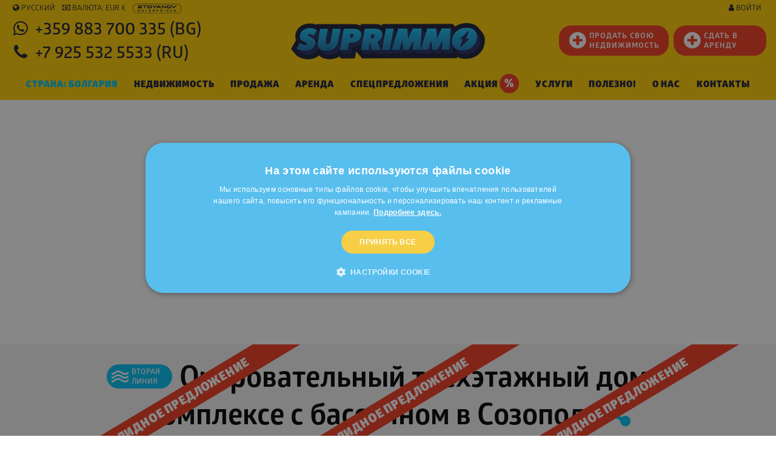

--- FILE ---
content_type: text/html; charset=windows-1251
request_url: https://www.suprimmo.ru/nedvijimost-50852-ocharovatelny-trehetajny-dom-v-komplekse-s-basseynom-v-sozopole/
body_size: 60068
content:
<!doctype html>
<html class="no-js" lang="ru" >
    <head>
        <meta charset="utf-8">
        <meta name="viewport" content="width=device-width, initial-scale=1.0">

                                    <meta name="robots" content="index, follow" />
                                                    <meta name="facebook-domain-verification" content="zsig1xkk70njhdhjk1v7nnqfrgszzr" />
                                
                            <link rel="preload" as="image" href="https://static4.superimoti.bg/property-images/big/50852_1.jpg" />
                <link rel="preconnect" as="css" href="https://maxcdn.bootstrapcdn.com/font-awesome/4.7.0/css/font-awesome.min.css" crossorigin />

        <link rel="icon" href="https://www.suprimmo.ru/img/favicon.png" type="image/x-icon">
        <style>

            .SelectClass, .SumoSelect.open .search-txt, .SumoUnder { position: absolute; -webkit-box-sizing: border-box; -moz-box-sizing: border-box; top: 0; left: 0; height: 2.6125rem; } .SumoSelect p { margin: 0; } .SumoSelect { width: 200px; } .SelectBox { padding: 5px 8px; } .sumoStopScroll { overflow: hidden; } .SumoSelect .hidden { display: none; } .SumoSelect .search-txt { display: none; outline: 0; } .SumoSelect .no-match { display: none; padding: 6px; } .SumoSelect.open .search-txt { display: inline-block; width: 100%; margin: 0; padding: 5px 12px; border: none; box-sizing: border-box; border-radius: 5px; } .SumoSelect.open > .search > label, .SumoSelect.open > .search > span { /* visibility: hidden; */ } .SelectClass, .SumoUnder { right: 0; height: 100%; width: 100%; border: none; box-sizing: border-box; -ms-filter: "progid:DXImageTransform.Microsoft.Alpha(Opacity=0)"; filter: alpha(opacity=0); -moz-opacity: 0; -khtml-opacity: 0; opacity: 0; } .SelectClass { z-index: 1; } .SumoSelect .select-all > label, .SumoSelect > .CaptionCont, .SumoSelect > .optWrapper > .options li.opt label { user-select: none; -o-user-select: none; -moz-user-select: none; -khtml-user-select: none; -webkit-user-select: none; } .SumoSelect { display: inline-block; position: relative; outline: 0; }.SumoSelect.open > .CaptionCont { outline: none; border: 1px solid #000; background-color: #fff; box-shadow: 0 0 5px #939598; transition: box-shadow 0.5s, border-color 0.25s ease-in-out; } .SumoSelect > .CaptionCont { position: relative; border: 1px solid #a4a4a4; min-height: 14px; background-color: #fff; border-radius: 2px; margin: 0; } .SumoSelect > .CaptionCont > span { display: block; padding-right: 30px; text-overflow: ellipsis; white-space: nowrap; overflow: hidden; cursor: default; } .SumoSelect > .CaptionCont > span.placeholder { color: #939598; font-style: italic; } .SumoSelect.SumoSelect.disabled > .CaptionCont > span.placeholder { color: rgb(148, 150, 153); } .SumoSelect > .CaptionCont > label { position: absolute; top: 0; right: 0; bottom: 0; width: 30px; } .SumoSelect > .CaptionCont > label > i { background-image: url([data-uri]); background-position: center center; width: 16px; height: 16px; display: block; position: absolute; top: 0; left: .5rem; right: 0; bottom: 0; margin: auto; background-repeat: no-repeat; opacity: 1; } .SumoSelect > .CaptionCont > .group> i { background-image: url([data-uri]); background-position: center center; width: 16px; height: 16px; display: block; position: absolute; top: 0; left: .5rem; right: 0; bottom: 0; margin: auto; background-repeat: no-repeat; opacity: 1; } .SumoSelect > .optWrapper { display: none; z-index: 1000; top: 30px; width: 100%; position: absolute; left: 0; -webkit-box-sizing: border-box; -moz-box-sizing: border-box; box-sizing: border-box; background: #fff; border: 1px solid #ddd; box-shadow: 2px 3px 3px rgba(0, 0, 0, 0.11); border-radius: 3px; overflow: hidden; } .SumoSelect.open > .optWrapper { top: 35px; display: block; } .SumoSelect.open > .optWrapper.up { top: auto; bottom: 100%; margin-bottom: 5px; } .SumoSelect > .optWrapper ul { list-style: none; display: block; padding: 0; margin: 0; overflow: auto; } .SumoSelect > .optWrapper > .options { border-radius: 2px; position: relative; max-height: 250px; } .SumoSelect > .optWrapper > .options li.group.disabled > label { opacity: 0.5; } .SumoSelect > .optWrapper > .options li ul li.opt { padding-left: 22px; } .SumoSelect > .optWrapper.multiple > .options li ul li.opt { padding-left: 50px; } .SumoSelect > .optWrapper.isFloating > .options { max-height: 100%; box-shadow: 0 0 100px #595959; } .SumoSelect > .optWrapper > .options li.opt { padding: 6px; position: relative; border-bottom: 1px solid #f5f5f5; } .SumoSelect > .optWrapper > .options > li.opt:first-child { border-radius: 2px 2px 0 0; } .SumoSelect > .optWrapper > .options > li.opt:last-child { border-radius: 0 0 2px 2px; border-bottom: none; } .SumoSelect > .optWrapper > .options li.opt:hover { background-color: #e4e4e4; } .SumoSelect > .optWrapper > .options li.opt.sel { background-color: #a1c0e4; border-bottom: 1px solid #a1c0e4; } .SumoSelect > .optWrapper > .options li label { text-overflow: ellipsis; white-space: nowrap; overflow: hidden; display: block; cursor: pointer; } .SumoSelect > .optWrapper > .options li span { display: none; } .SumoSelect > .optWrapper > .options li.group > label { cursor: default; padding: 10px 6px; font-weight: 700; } .SumoSelect > .optWrapper.isFloating { position: fixed; top: 0; left: 0; right: 0; width: 90%; bottom: 0; margin: auto; max-height: 90%; } .SumoSelect > .optWrapper > .options li.opt.disabled { background-color: inherit; pointer-events: none; } .SumoSelect > .optWrapper > .options li.opt.disabled * { -ms-filter: "progid:DXImageTransform.Microsoft.Alpha(Opacity=50)"; filter: alpha(opacity=50); -moz-opacity: 0.5; -khtml-opacity: 0.5; opacity: 0.5; } .SumoSelect > .optWrapper.multiple > .options li.opt { padding-left: 35px; cursor: pointer; } .SumoSelect .select-all > span, .SumoSelect > .optWrapper.multiple > .options li.opt span,.SumoSelect > .optWrapper.multiple > .options .group span { position: absolute; display: block; width: 30px; top: 0; bottom: 0; margin-left: -35px; } .SumoSelect .options .group .group-label{ position: relative!important; padding-left:2.7rem!important ; cursor: pointer!important ; user-select: none; background:whitesmoke; } .SumoSelect .options .group{ padding-left:0rem!important ; padding-top:0!important; padding-bottom:0!important; }.SumoSelect>.optWrapper.multiple>.options .group.selected-group .group-label span i { background-color: #50d8b4; box-shadow: none; border-color: transparent; background-image: url([data-uri]); background-repeat: no-repeat; background-position: center center; }.SumoSelect .select-all > span i, .SumoSelect > .optWrapper.multiple > .options li.opt span i { position: absolute; margin: auto; left: 0; right: 0; top: 0; bottom: 0; width: 14px; height: 14px; border: 1px solid #aeaeae; border-radius: 2px; box-shadow: inset 0 1px 3px rgba(0, 0, 0, 0.15); background-color: #fff; } .SumoSelect > .optWrapper > .MultiControls { display: none; border-top: 1px solid #ddd; background-color: #fff; box-shadow: 0 0 2px rgba(0, 0, 0, 0.13); border-radius: 0 0 3px 3px; } .SumoSelect > .optWrapper.multiple.isFloating > .MultiControls { display: block; margin-top: 5px; position: absolute; bottom: 0; width: 100%; } .SumoSelect > .optWrapper.multiple.okCancelInMulti > .MultiControls { display: block; } .SumoSelect > .optWrapper.multiple.okCancelInMulti > .MultiControls > p { padding: 6px; } .SumoSelect > .optWrapper.multiple > .MultiControls > p { display: inline-block; cursor: pointer; padding: 12px; width: 50%; box-sizing: border-box; text-align: center; } .SumoSelect > .optWrapper.multiple > .MultiControls > p:hover { opacity: .8; } .SumoSelect > .optWrapper.multiple > .MultiControls > p.btnOk { border-right: 1px solid #dbdbdb; border-radius: 0 0 0 3px; } .SumoSelect > .optWrapper.multiple > .MultiControls > p.btnCancel { border-radius: 0 0 3px; } .SumoSelect > .optWrapper.isFloating > .options li.opt { padding: 12px 6px; } .SumoSelect > .optWrapper.multiple.isFloating > .options li.opt { padding-left: 35px; } .SumoSelect > .optWrapper.multiple.isFloating { padding-bottom: 43px; } .SumoSelect .select-all.partial > span i, .SumoSelect .select-all.selected > span i, .SumoSelect > .optWrapper.multiple > .options li.opt.selected span i { background-color: #11a911; box-shadow: none; border-color: transparent; background-image: url([data-uri]); background-repeat: no-repeat; background-position: center center; } .SumoSelect.disabled { opacity: 1; cursor: not-allowed; } .SumoSelect.disabled >.CaptionCont>span.placeholder,.SumoSelect.disabled >.CaptionCont>label { cursor: not-allowed; opacity: .7; }.SumoSelect.disabled > .CaptionCont { background-color: rgba(255, 255, 255, 0.712); border-radius: 20px; } .SumoSelect .select-all { border-radius: 3px 3px 0 0; position: relative; border-bottom: 1px solid #ddd; background-color: #fff; padding: 8px 0 3px 35px; height: 20px; cursor: pointer; } .SumoSelect .select-all > label, .SumoSelect .select-all > span i { cursor: pointer; } .SumoSelect .select-all.partial > span i { background-color: #ccc; } .SumoSelect > .optWrapper > .options li.optGroup { padding-left: 5px; text-decoration: underline; } /*# sourceMappingURL=sumoselect.min.css.map */
        </style>

        <style>
            @import url(https://maxcdn.bootstrapcdn.com/font-awesome/4.7.0/css/font-awesome.min.css);
            @font-face {
                font-family: "Glober";
                src: url("/css_v7/webfonts_bg/GloberBG-Bold.woff") format("woff"), url("/css_v7/webfonts_bg/GloberBG-Bold.woff2") format("woff2");
                font-weight: bold;
            }
            @font-face {
                font-family: "Glober";
                src: url("/css_v7/webfonts_bg/GloberBG-BoldItalic.woff") format("woff"), url("/css_v7/webfonts_bg/GloberBG-BoldItalic.woff2") format("woff2");
                font-weight: bold;
                font-style: italic;
            }
            @font-face {
                font-family: "Glober";
                src: url("/css_v7/webfonts_bg/GloberBG-Regular.woff") format("woff"), url("/css_v7/webfonts_bg/GloberBG-Regular.woff2") format("woff2");
                font-weight: normal;
            }
            @font-face {
                font-family: "Glober";
                src: url("/css_v7/webfonts_bg/GloberBG-RegularItalic.woff") format("woff"),
                    url("/css_v7/webfonts_bg/GloberBG-RegularItalic.woff2") format("woff2");
                font-weight: normal;
                font-style: italic;
            }
            @font-face {
                font-family: "GloberLight";
                src: url("/css_v7/webfonts_bg/GloberBG-Light.woff") format("woff"), url("/css_v7/webfonts_bg/GloberBG-Light.woff2") format("woff2");
            }
            @font-face {
                font-family: "GloberSemiBold";
                src: url("/css_v7/webfonts_bg/GloberBG-SemiBold.woff") format("woff"), url("/css_v7/webfonts_bg/GloberBG-SemiBold.woff2") format("woff2");
            }
            @font-face {
                font-family: "GloberBold";
                src: url("/css_v7/webfonts_bg/GloberBG-Bold.woff") format("woff"), url("/css_v7/webfonts_bg/GloberBG-Bold.woff2") format("woff2");
            }
            @font-face {
                font-family: "GloberHeavy";
                src: url("/css_v7/webfonts_bg/GloberBG-Heavy.woff") format("woff"), url("/css_v7/webfonts_bg/GloberBG-Heavy.woff2") format("woff2");
            }
            @font-face {
                font-family: "GloberBlack";
                src: url("/css_v7/webfonts_bg/GloberBG-Black.woff") format("woff"), url("/css_v7/webfonts_bg/GloberBG-Black.woff2") format("woff2");
            }
        </style>
        <!-- frame.css -->
        <style>
            @media print,screen and (min-width:35.5em){.reveal,.reveal.large,.reveal.small,.reveal.tiny{right:auto;left:auto;margin:0 auto}}/*! normalize-scss | MIT/GPLv2 License | bit.ly/normalize-scss */html{font-family:sans-serif;line-height:1.15;-ms-text-size-adjust:100%;-webkit-text-size-adjust:100%}body{margin:0}article,aside,footer,header,nav,section{display:block}h1{font-size:2em;margin:.67em 0}figcaption,figure{display:block}figure{margin:1em 40px}hr{box-sizing:content-box;height:0;overflow:visible}main{display:block}pre{font-family:monospace,monospace;font-size:1em}a{background-color:transparent;-webkit-text-decoration-skip:objects}a:active,a:hover{outline-width:0}abbr[title]{border-bottom:none;text-decoration:underline;text-decoration:underline dotted}b,strong{font-weight:inherit}b,strong{font-weight:bolder}code,kbd,samp{font-family:monospace,monospace;font-size:1em}dfn{font-style:italic}mark{background-color:#ff0;color:#000}small{font-size:80%}sub,sup{font-size:75%;line-height:0;position:relative;vertical-align:baseline}sub{bottom:-.25em}sup{top:-.5em}audio,video{display:inline-block}audio:not([controls]){display:none;height:0}img{border-style:none}svg:not(:root){overflow:hidden}button,input,optgroup,select,textarea{font-family:sans-serif;font-size:100%;line-height:1.15;margin:0}button{overflow:visible}button,select{text-transform:none}[type=reset],[type=submit],button,html [type=button]{-webkit-appearance:button}[type=button]::-moz-focus-inner,[type=reset]::-moz-focus-inner,[type=submit]::-moz-focus-inner,button::-moz-focus-inner{border-style:none;padding:0}[type=button]:-moz-focusring,[type=reset]:-moz-focusring,[type=submit]:-moz-focusring,button:-moz-focusring{outline:1px dotted ButtonText}input{overflow:visible}[type=checkbox],[type=radio]{box-sizing:border-box;padding:0}[type=number]::-webkit-inner-spin-button,[type=number]::-webkit-outer-spin-button{height:auto}[type=search]{-webkit-appearance:textfield;outline-offset:-2px}[type=search]::-webkit-search-cancel-button,[type=search]::-webkit-search-decoration{-webkit-appearance:none}::-webkit-file-upload-button{-webkit-appearance:button;font:inherit}fieldset{border:1px solid silver;margin:0 2px;padding:.35em .625em .75em}legend{box-sizing:border-box;display:table;max-width:100%;padding:0;color:inherit;white-space:normal}progress{display:inline-block;vertical-align:baseline}textarea{overflow:auto}details{display:block}summary{display:list-item}menu{display:block}canvas{display:inline-block}template{display:none}[hidden]{display:none}.foundation-mq{font-family:"small=0em&medium=35.5em&large=64em&xlarge=75em&xxlarge=90em"}html{box-sizing:border-box;font-size:100%}*,::after,::before{box-sizing:inherit}body{margin:0;padding:0;background:#fff;font-family:Glober,"Helvetica Neue",Helvetica,Roboto,Arial,sans-serif;font-weight:400;line-height:1.5;color:#000;-webkit-font-smoothing:antialiased;-moz-osx-font-smoothing:grayscale}img{display:inline-block;vertical-align:middle;max-width:100%;height:auto;-ms-interpolation-mode:bicubic}textarea{height:auto;min-height:50px;border-radius:20px}select{box-sizing:border-box;width:100%;border-radius:20px}.map_canvas embed,.map_canvas img,.map_canvas object,.mqa-display embed,.mqa-display img,.mqa-display object{max-width:none!important}button{padding:0;appearance:none;border:0;border-radius:20px;background:0 0;line-height:1;cursor:auto}[data-whatinput=mouse] button{outline:0}pre{overflow:auto}button,input,optgroup,select,textarea{font-family:inherit}.is-visible{display:block!important}.is-hidden{display:none!important}.grid-container{padding-right:.75rem;padding-left:.75rem;max-width:73.75rem;margin:0 auto}.grid-container.fluid{padding-right:.75rem;padding-left:.75rem;max-width:100%;margin:0 auto}.grid-container.full{padding-right:0;padding-left:0;max-width:100%;margin:0 auto}.grid-x{display:flex;flex-flow:row wrap}.cell{flex:0 0 auto;min-height:0;min-width:0;width:100%}.cell.auto{flex:1 1 0px}.cell.shrink{flex:0 0 auto}.grid-x>.auto{width:auto}.grid-x>.shrink{width:auto}.grid-x>.small-1,.grid-x>.small-10,.grid-x>.small-11,.grid-x>.small-12,.grid-x>.small-2,.grid-x>.small-3,.grid-x>.small-4,.grid-x>.small-5,.grid-x>.small-6,.grid-x>.small-7,.grid-x>.small-8,.grid-x>.small-9,.grid-x>.small-full,.grid-x>.small-shrink{flex-basis:auto}@media print,screen and (min-width:35.5em){.grid-x>.medium-1,.grid-x>.medium-10,.grid-x>.medium-11,.grid-x>.medium-12,.grid-x>.medium-2,.grid-x>.medium-3,.grid-x>.medium-4,.grid-x>.medium-5,.grid-x>.medium-6,.grid-x>.medium-7,.grid-x>.medium-8,.grid-x>.medium-9,.grid-x>.medium-full,.grid-x>.medium-shrink{flex-basis:auto}}@media print,screen and (min-width:64em){.grid-x>.large-1,.grid-x>.large-10,.grid-x>.large-11,.grid-x>.large-12,.grid-x>.large-2,.grid-x>.large-3,.grid-x>.large-4,.grid-x>.large-5,.grid-x>.large-6,.grid-x>.large-7,.grid-x>.large-8,.grid-x>.large-9,.grid-x>.large-full,.grid-x>.large-shrink{flex-basis:auto}}.grid-x>.small-1{width:8.33333%}.grid-x>.small-2{width:16.66667%}.grid-x>.small-3{width:25%}.grid-x>.small-4{width:33.33333%}.grid-x>.small-5{width:41.66667%}.grid-x>.small-6{width:50%}.grid-x>.small-7{width:58.33333%}.grid-x>.small-8{width:66.66667%}.grid-x>.small-9{width:75%}.grid-x>.small-10{width:83.33333%}.grid-x>.small-11{width:91.66667%}.grid-x>.small-12{width:100%}@media print,screen and (min-width:35.5em){.grid-x>.medium-auto{flex:1 1 0px;width:auto}.grid-x>.medium-shrink{flex:0 0 auto;width:auto}.grid-x>.medium-1{width:8.33333%}.grid-x>.medium-2{width:16.66667%}.grid-x>.medium-3{width:25%}.grid-x>.medium-4{width:33.33333%}.grid-x>.medium-5{width:41.66667%}.grid-x>.medium-6{width:50%}.grid-x>.medium-7{width:58.33333%}.grid-x>.medium-8{width:66.66667%}.grid-x>.medium-9{width:75%}.grid-x>.medium-10{width:83.33333%}.grid-x>.medium-11{width:91.66667%}.grid-x>.medium-12{width:100%}}@media print,screen and (min-width:64em){.grid-x>.large-auto{flex:1 1 0px;width:auto}.grid-x>.large-shrink{flex:0 0 auto;width:auto}.grid-x>.large-1{width:8.33333%}.grid-x>.large-2{width:16.66667%}.grid-x>.large-3{width:25%}.grid-x>.large-4{width:33.33333%}.grid-x>.large-5{width:41.66667%}.grid-x>.large-6{width:50%}.grid-x>.large-7{width:58.33333%}.grid-x>.large-8{width:66.66667%}.grid-x>.large-9{width:75%}.grid-x>.large-10{width:83.33333%}.grid-x>.large-11{width:91.66667%}.grid-x>.large-12{width:100%}}.grid-margin-x:not(.grid-x)>.cell{width:auto}.grid-margin-y:not(.grid-y)>.cell{height:auto}.grid-margin-x{margin-left:-.75rem;margin-right:-.75rem}.grid-margin-x>.cell{width:calc(100% - 1.5rem);margin-left:.75rem;margin-right:.75rem}.grid-margin-x>.auto{width:auto}.grid-margin-x>.shrink{width:auto}.grid-margin-x>.small-1{width:calc(8.33333% - 1.5rem)}.grid-margin-x>.small-2{width:calc(16.66667% - 1.5rem)}.grid-margin-x>.small-3{width:calc(25% - 1.5rem)}.grid-margin-x>.small-4{width:calc(33.33333% - 1.5rem)}.grid-margin-x>.small-5{width:calc(41.66667% - 1.5rem)}.grid-margin-x>.small-6{width:calc(50% - 1.5rem)}.grid-margin-x>.small-7{width:calc(58.33333% - 1.5rem)}.grid-margin-x>.small-8{width:calc(66.66667% - 1.5rem)}.grid-margin-x>.small-9{width:calc(75% - 1.5rem)}.grid-margin-x>.small-10{width:calc(83.33333% - 1.5rem)}.grid-margin-x>.small-11{width:calc(91.66667% - 1.5rem)}.grid-margin-x>.small-12{width:calc(100% - 1.5rem)}@media print,screen and (min-width:35.5em){.grid-margin-x>.medium-auto{width:auto}.grid-margin-x>.medium-shrink{width:auto}.grid-margin-x>.medium-1{width:calc(8.33333% - 1.5rem)}.grid-margin-x>.medium-2{width:calc(16.66667% - 1.5rem)}.grid-margin-x>.medium-3{width:calc(25% - 1.5rem)}.grid-margin-x>.medium-4{width:calc(33.33333% - 1.5rem)}.grid-margin-x>.medium-5{width:calc(41.66667% - 1.5rem)}.grid-margin-x>.medium-6{width:calc(50% - 1.5rem)}.grid-margin-x>.medium-7{width:calc(58.33333% - 1.5rem)}.grid-margin-x>.medium-8{width:calc(66.66667% - 1.5rem)}.grid-margin-x>.medium-9{width:calc(75% - 1.5rem)}.grid-margin-x>.medium-10{width:calc(83.33333% - 1.5rem)}.grid-margin-x>.medium-11{width:calc(91.66667% - 1.5rem)}.grid-margin-x>.medium-12{width:calc(100% - 1.5rem)}}@media print,screen and (min-width:64em){.grid-margin-x>.large-auto{width:auto}.grid-margin-x>.large-shrink{width:auto}.grid-margin-x>.large-1{width:calc(8.33333% - 1.5rem)}.grid-margin-x>.large-2{width:calc(16.66667% - 1.5rem)}.grid-margin-x>.large-3{width:calc(25% - 1.5rem)}.grid-margin-x>.large-4{width:calc(33.33333% - 1.5rem)}.grid-margin-x>.large-5{width:calc(41.66667% - 1.5rem)}.grid-margin-x>.large-6{width:calc(50% - 1.5rem)}.grid-margin-x>.large-7{width:calc(58.33333% - 1.5rem)}.grid-margin-x>.large-8{width:calc(66.66667% - 1.5rem)}.grid-margin-x>.large-9{width:calc(75% - 1.5rem)}.grid-margin-x>.large-10{width:calc(83.33333% - 1.5rem)}.grid-margin-x>.large-11{width:calc(91.66667% - 1.5rem)}.grid-margin-x>.large-12{width:calc(100% - 1.5rem)}}.grid-padding-x .grid-padding-x{margin-right:-.75rem;margin-left:-.75rem}.grid-container:not(.full)>.grid-padding-x{margin-right:-.75rem;margin-left:-.75rem}.grid-padding-x>.cell{padding-right:.75rem;padding-left:.75rem}.small-up-1>.cell{width:100%}.small-up-2>.cell{width:50%}.small-up-3>.cell{width:33.33333%}.small-up-4>.cell{width:25%}.small-up-5>.cell{width:20%}.small-up-6>.cell{width:16.66667%}.small-up-7>.cell{width:14.28571%}.small-up-8>.cell{width:12.5%}@media print,screen and (min-width:35.5em){.medium-up-1>.cell{width:100%}.medium-up-2>.cell{width:50%}.medium-up-3>.cell{width:33.33333%}.medium-up-4>.cell{width:25%}.medium-up-5>.cell{width:20%}.medium-up-6>.cell{width:16.66667%}.medium-up-7>.cell{width:14.28571%}.medium-up-8>.cell{width:12.5%}}@media print,screen and (min-width:64em){.large-up-1>.cell{width:100%}.large-up-2>.cell{width:50%}.large-up-3>.cell{width:33.33333%}.large-up-4>.cell{width:25%}.large-up-5>.cell{width:20%}.large-up-6>.cell{width:16.66667%}.large-up-7>.cell{width:14.28571%}.large-up-8>.cell{width:12.5%}}.grid-margin-x.small-up-1>.cell{width:calc(100% - 1.5rem)}.grid-margin-x.small-up-2>.cell{width:calc(50% - 1.5rem)}.grid-margin-x.small-up-3>.cell{width:calc(33.33333% - 1.5rem)}.grid-margin-x.small-up-4>.cell{width:calc(25% - 1.5rem)}.grid-margin-x.small-up-5>.cell{width:calc(20% - 1.5rem)}.grid-margin-x.small-up-6>.cell{width:calc(16.66667% - 1.5rem)}.grid-margin-x.small-up-7>.cell{width:calc(14.28571% - 1.5rem)}.grid-margin-x.small-up-8>.cell{width:calc(12.5% - 1.5rem)}@media print,screen and (min-width:35.5em){.grid-margin-x.medium-up-1>.cell{width:calc(100% - 1.5rem)}.grid-margin-x.medium-up-2>.cell{width:calc(50% - 1.5rem)}.grid-margin-x.medium-up-3>.cell{width:calc(33.33333% - 1.5rem)}.grid-margin-x.medium-up-4>.cell{width:calc(25% - 1.5rem)}.grid-margin-x.medium-up-5>.cell{width:calc(20% - 1.5rem)}.grid-margin-x.medium-up-6>.cell{width:calc(16.66667% - 1.5rem)}.grid-margin-x.medium-up-7>.cell{width:calc(14.28571% - 1.5rem)}.grid-margin-x.medium-up-8>.cell{width:calc(12.5% - 1.5rem)}}@media print,screen and (min-width:64em){.grid-margin-x.large-up-1>.cell{width:calc(100% - 1.5rem)}.grid-margin-x.large-up-2>.cell{width:calc(50% - 1.5rem)}.grid-margin-x.large-up-3>.cell{width:calc(33.33333% - 1.5rem)}.grid-margin-x.large-up-4>.cell{width:calc(25% - 1.5rem)}.grid-margin-x.large-up-5>.cell{width:calc(20% - 1.5rem)}.grid-margin-x.large-up-6>.cell{width:calc(16.66667% - 1.5rem)}.grid-margin-x.large-up-7>.cell{width:calc(14.28571% - 1.5rem)}.grid-margin-x.large-up-8>.cell{width:calc(12.5% - 1.5rem)}}.small-margin-collapse{margin-right:0;margin-left:0}.small-margin-collapse>.cell{margin-right:0;margin-left:0}.small-margin-collapse>.small-1{width:8.33333%}.small-margin-collapse>.small-2{width:16.66667%}.small-margin-collapse>.small-3{width:25%}.small-margin-collapse>.small-4{width:33.33333%}.small-margin-collapse>.small-5{width:41.66667%}.small-margin-collapse>.small-6{width:50%}.small-margin-collapse>.small-7{width:58.33333%}.small-margin-collapse>.small-8{width:66.66667%}.small-margin-collapse>.small-9{width:75%}.small-margin-collapse>.small-10{width:83.33333%}.small-margin-collapse>.small-11{width:91.66667%}.small-margin-collapse>.small-12{width:100%}@media print,screen and (min-width:35.5em){.small-margin-collapse>.medium-1{width:8.33333%}.small-margin-collapse>.medium-2{width:16.66667%}.small-margin-collapse>.medium-3{width:25%}.small-margin-collapse>.medium-4{width:33.33333%}.small-margin-collapse>.medium-5{width:41.66667%}.small-margin-collapse>.medium-6{width:50%}.small-margin-collapse>.medium-7{width:58.33333%}.small-margin-collapse>.medium-8{width:66.66667%}.small-margin-collapse>.medium-9{width:75%}.small-margin-collapse>.medium-10{width:83.33333%}.small-margin-collapse>.medium-11{width:91.66667%}.small-margin-collapse>.medium-12{width:100%}}@media print,screen and (min-width:64em){.small-margin-collapse>.large-1{width:8.33333%}.small-margin-collapse>.large-2{width:16.66667%}.small-margin-collapse>.large-3{width:25%}.small-margin-collapse>.large-4{width:33.33333%}.small-margin-collapse>.large-5{width:41.66667%}.small-margin-collapse>.large-6{width:50%}.small-margin-collapse>.large-7{width:58.33333%}.small-margin-collapse>.large-8{width:66.66667%}.small-margin-collapse>.large-9{width:75%}.small-margin-collapse>.large-10{width:83.33333%}.small-margin-collapse>.large-11{width:91.66667%}.small-margin-collapse>.large-12{width:100%}}.small-padding-collapse{margin-right:0;margin-left:0}.small-padding-collapse>.cell{padding-right:0;padding-left:0}@media print,screen and (min-width:35.5em){.medium-margin-collapse{margin-right:0;margin-left:0}.medium-margin-collapse>.cell{margin-right:0;margin-left:0}}@media print,screen and (min-width:35.5em){.medium-margin-collapse>.small-1{width:8.33333%}.medium-margin-collapse>.small-2{width:16.66667%}.medium-margin-collapse>.small-3{width:25%}.medium-margin-collapse>.small-4{width:33.33333%}.medium-margin-collapse>.small-5{width:41.66667%}.medium-margin-collapse>.small-6{width:50%}.medium-margin-collapse>.small-7{width:58.33333%}.medium-margin-collapse>.small-8{width:66.66667%}.medium-margin-collapse>.small-9{width:75%}.medium-margin-collapse>.small-10{width:83.33333%}.medium-margin-collapse>.small-11{width:91.66667%}.medium-margin-collapse>.small-12{width:100%}}@media print,screen and (min-width:35.5em){.medium-margin-collapse>.medium-1{width:8.33333%}.medium-margin-collapse>.medium-2{width:16.66667%}.medium-margin-collapse>.medium-3{width:25%}.medium-margin-collapse>.medium-4{width:33.33333%}.medium-margin-collapse>.medium-5{width:41.66667%}.medium-margin-collapse>.medium-6{width:50%}.medium-margin-collapse>.medium-7{width:58.33333%}.medium-margin-collapse>.medium-8{width:66.66667%}.medium-margin-collapse>.medium-9{width:75%}.medium-margin-collapse>.medium-10{width:83.33333%}.medium-margin-collapse>.medium-11{width:91.66667%}.medium-margin-collapse>.medium-12{width:100%}}@media print,screen and (min-width:64em){.medium-margin-collapse>.large-1{width:8.33333%}.medium-margin-collapse>.large-2{width:16.66667%}.medium-margin-collapse>.large-3{width:25%}.medium-margin-collapse>.large-4{width:33.33333%}.medium-margin-collapse>.large-5{width:41.66667%}.medium-margin-collapse>.large-6{width:50%}.medium-margin-collapse>.large-7{width:58.33333%}.medium-margin-collapse>.large-8{width:66.66667%}.medium-margin-collapse>.large-9{width:75%}.medium-margin-collapse>.large-10{width:83.33333%}.medium-margin-collapse>.large-11{width:91.66667%}.medium-margin-collapse>.large-12{width:100%}}@media print,screen and (min-width:35.5em){.medium-padding-collapse{margin-right:0;margin-left:0}.medium-padding-collapse>.cell{padding-right:0;padding-left:0}}@media print,screen and (min-width:64em){.large-margin-collapse{margin-right:0;margin-left:0}.large-margin-collapse>.cell{margin-right:0;margin-left:0}}@media print,screen and (min-width:64em){.large-margin-collapse>.small-1{width:8.33333%}.large-margin-collapse>.small-2{width:16.66667%}.large-margin-collapse>.small-3{width:25%}.large-margin-collapse>.small-4{width:33.33333%}.large-margin-collapse>.small-5{width:41.66667%}.large-margin-collapse>.small-6{width:50%}.large-margin-collapse>.small-7{width:58.33333%}.large-margin-collapse>.small-8{width:66.66667%}.large-margin-collapse>.small-9{width:75%}.large-margin-collapse>.small-10{width:83.33333%}.large-margin-collapse>.small-11{width:91.66667%}.large-margin-collapse>.small-12{width:100%}}@media print,screen and (min-width:64em){.large-margin-collapse>.medium-1{width:8.33333%}.large-margin-collapse>.medium-2{width:16.66667%}.large-margin-collapse>.medium-3{width:25%}.large-margin-collapse>.medium-4{width:33.33333%}.large-margin-collapse>.medium-5{width:41.66667%}.large-margin-collapse>.medium-6{width:50%}.large-margin-collapse>.medium-7{width:58.33333%}.large-margin-collapse>.medium-8{width:66.66667%}.large-margin-collapse>.medium-9{width:75%}.large-margin-collapse>.medium-10{width:83.33333%}.large-margin-collapse>.medium-11{width:91.66667%}.large-margin-collapse>.medium-12{width:100%}}@media print,screen and (min-width:64em){.large-margin-collapse>.large-1{width:8.33333%}.large-margin-collapse>.large-2{width:16.66667%}.large-margin-collapse>.large-3{width:25%}.large-margin-collapse>.large-4{width:33.33333%}.large-margin-collapse>.large-5{width:41.66667%}.large-margin-collapse>.large-6{width:50%}.large-margin-collapse>.large-7{width:58.33333%}.large-margin-collapse>.large-8{width:66.66667%}.large-margin-collapse>.large-9{width:75%}.large-margin-collapse>.large-10{width:83.33333%}.large-margin-collapse>.large-11{width:91.66667%}.large-margin-collapse>.large-12{width:100%}}@media print,screen and (min-width:64em){.large-padding-collapse{margin-right:0;margin-left:0}.large-padding-collapse>.cell{padding-right:0;padding-left:0}}.small-offset-0{margin-left:0}.grid-margin-x>.small-offset-0{margin-left:calc(0% + .75rem)}.small-offset-1{margin-left:8.33333%}.grid-margin-x>.small-offset-1{margin-left:calc(8.33333% + .75rem)}.small-offset-2{margin-left:16.66667%}.grid-margin-x>.small-offset-2{margin-left:calc(16.66667% + .75rem)}.small-offset-3{margin-left:25%}.grid-margin-x>.small-offset-3{margin-left:calc(25% + .75rem)}.small-offset-4{margin-left:33.33333%}.grid-margin-x>.small-offset-4{margin-left:calc(33.33333% + .75rem)}.small-offset-5{margin-left:41.66667%}.grid-margin-x>.small-offset-5{margin-left:calc(41.66667% + .75rem)}.small-offset-6{margin-left:50%}.grid-margin-x>.small-offset-6{margin-left:calc(50% + .75rem)}.small-offset-7{margin-left:58.33333%}.grid-margin-x>.small-offset-7{margin-left:calc(58.33333% + .75rem)}.small-offset-8{margin-left:66.66667%}.grid-margin-x>.small-offset-8{margin-left:calc(66.66667% + .75rem)}.small-offset-9{margin-left:75%}.grid-margin-x>.small-offset-9{margin-left:calc(75% + .75rem)}.small-offset-10{margin-left:83.33333%}.grid-margin-x>.small-offset-10{margin-left:calc(83.33333% + .75rem)}.small-offset-11{margin-left:91.66667%}.grid-margin-x>.small-offset-11{margin-left:calc(91.66667% + .75rem)}@media print,screen and (min-width:35.5em){.medium-offset-0{margin-left:0}.grid-margin-x>.medium-offset-0{margin-left:calc(0% + .75rem)}.medium-offset-1{margin-left:8.33333%}.grid-margin-x>.medium-offset-1{margin-left:calc(8.33333% + .75rem)}.medium-offset-2{margin-left:16.66667%}.grid-margin-x>.medium-offset-2{margin-left:calc(16.66667% + .75rem)}.medium-offset-3{margin-left:25%}.grid-margin-x>.medium-offset-3{margin-left:calc(25% + .75rem)}.medium-offset-4{margin-left:33.33333%}.grid-margin-x>.medium-offset-4{margin-left:calc(33.33333% + .75rem)}.medium-offset-5{margin-left:41.66667%}.grid-margin-x>.medium-offset-5{margin-left:calc(41.66667% + .75rem)}.medium-offset-6{margin-left:50%}.grid-margin-x>.medium-offset-6{margin-left:calc(50% + .75rem)}.medium-offset-7{margin-left:58.33333%}.grid-margin-x>.medium-offset-7{margin-left:calc(58.33333% + .75rem)}.medium-offset-8{margin-left:66.66667%}.grid-margin-x>.medium-offset-8{margin-left:calc(66.66667% + .75rem)}.medium-offset-9{margin-left:75%}.grid-margin-x>.medium-offset-9{margin-left:calc(75% + .75rem)}.medium-offset-10{margin-left:83.33333%}.grid-margin-x>.medium-offset-10{margin-left:calc(83.33333% + .75rem)}.medium-offset-11{margin-left:91.66667%}.grid-margin-x>.medium-offset-11{margin-left:calc(91.66667% + .75rem)}}@media print,screen and (min-width:64em){.large-offset-0{margin-left:0}.grid-margin-x>.large-offset-0{margin-left:calc(0% + .75rem)}.large-offset-1{margin-left:8.33333%}.grid-margin-x>.large-offset-1{margin-left:calc(8.33333% + .75rem)}.large-offset-2{margin-left:16.66667%}.grid-margin-x>.large-offset-2{margin-left:calc(16.66667% + .75rem)}.large-offset-3{margin-left:25%}.grid-margin-x>.large-offset-3{margin-left:calc(25% + .75rem)}.large-offset-4{margin-left:33.33333%}.grid-margin-x>.large-offset-4{margin-left:calc(33.33333% + .75rem)}.large-offset-5{margin-left:41.66667%}.grid-margin-x>.large-offset-5{margin-left:calc(41.66667% + .75rem)}.large-offset-6{margin-left:50%}.grid-margin-x>.large-offset-6{margin-left:calc(50% + .75rem)}.large-offset-7{margin-left:58.33333%}.grid-margin-x>.large-offset-7{margin-left:calc(58.33333% + .75rem)}.large-offset-8{margin-left:66.66667%}.grid-margin-x>.large-offset-8{margin-left:calc(66.66667% + .75rem)}.large-offset-9{margin-left:75%}.grid-margin-x>.large-offset-9{margin-left:calc(75% + .75rem)}.large-offset-10{margin-left:83.33333%}.grid-margin-x>.large-offset-10{margin-left:calc(83.33333% + .75rem)}.large-offset-11{margin-left:91.66667%}.grid-margin-x>.large-offset-11{margin-left:calc(91.66667% + .75rem)}}.grid-y{display:flex;flex-flow:column nowrap}.grid-y>.cell{width:auto}.grid-y>.auto{height:auto}.grid-y>.shrink{height:auto}.grid-y>.small-1,.grid-y>.small-10,.grid-y>.small-11,.grid-y>.small-12,.grid-y>.small-2,.grid-y>.small-3,.grid-y>.small-4,.grid-y>.small-5,.grid-y>.small-6,.grid-y>.small-7,.grid-y>.small-8,.grid-y>.small-9,.grid-y>.small-full,.grid-y>.small-shrink{flex-basis:auto}@media print,screen and (min-width:35.5em){.grid-y>.medium-1,.grid-y>.medium-10,.grid-y>.medium-11,.grid-y>.medium-12,.grid-y>.medium-2,.grid-y>.medium-3,.grid-y>.medium-4,.grid-y>.medium-5,.grid-y>.medium-6,.grid-y>.medium-7,.grid-y>.medium-8,.grid-y>.medium-9,.grid-y>.medium-full,.grid-y>.medium-shrink{flex-basis:auto}}@media print,screen and (min-width:64em){.grid-y>.large-1,.grid-y>.large-10,.grid-y>.large-11,.grid-y>.large-12,.grid-y>.large-2,.grid-y>.large-3,.grid-y>.large-4,.grid-y>.large-5,.grid-y>.large-6,.grid-y>.large-7,.grid-y>.large-8,.grid-y>.large-9,.grid-y>.large-full,.grid-y>.large-shrink{flex-basis:auto}}.grid-y>.small-1{height:8.33333%}.grid-y>.small-2{height:16.66667%}.grid-y>.small-3{height:25%}.grid-y>.small-4{height:33.33333%}.grid-y>.small-5{height:41.66667%}.grid-y>.small-6{height:50%}.grid-y>.small-7{height:58.33333%}.grid-y>.small-8{height:66.66667%}.grid-y>.small-9{height:75%}.grid-y>.small-10{height:83.33333%}.grid-y>.small-11{height:91.66667%}.grid-y>.small-12{height:100%}@media print,screen and (min-width:35.5em){.grid-y>.medium-auto{flex:1 1 0px;height:auto}.grid-y>.medium-shrink{height:auto}.grid-y>.medium-1{height:8.33333%}.grid-y>.medium-2{height:16.66667%}.grid-y>.medium-3{height:25%}.grid-y>.medium-4{height:33.33333%}.grid-y>.medium-5{height:41.66667%}.grid-y>.medium-6{height:50%}.grid-y>.medium-7{height:58.33333%}.grid-y>.medium-8{height:66.66667%}.grid-y>.medium-9{height:75%}.grid-y>.medium-10{height:83.33333%}.grid-y>.medium-11{height:91.66667%}.grid-y>.medium-12{height:100%}}@media print,screen and (min-width:64em){.grid-y>.large-auto{flex:1 1 0px;height:auto}.grid-y>.large-shrink{height:auto}.grid-y>.large-1{height:8.33333%}.grid-y>.large-2{height:16.66667%}.grid-y>.large-3{height:25%}.grid-y>.large-4{height:33.33333%}.grid-y>.large-5{height:41.66667%}.grid-y>.large-6{height:50%}.grid-y>.large-7{height:58.33333%}.grid-y>.large-8{height:66.66667%}.grid-y>.large-9{height:75%}.grid-y>.large-10{height:83.33333%}.grid-y>.large-11{height:91.66667%}.grid-y>.large-12{height:100%}}.grid-padding-y .grid-padding-y{margin-top:-.75rem;margin-bottom:-.75rem}.grid-padding-y>.cell{padding-top:.75rem;padding-bottom:.75rem}.grid-margin-y{margin-top:-.75rem;margin-bottom:-.75rem}.grid-margin-y>.cell{height:calc(100% - 1.5rem);margin-top:.75rem;margin-bottom:.75rem}.grid-margin-y>.auto{height:auto}.grid-margin-y>.shrink{height:auto}.grid-margin-y>.small-1{height:calc(8.33333% - 1.5rem)}.grid-margin-y>.small-2{height:calc(16.66667% - 1.5rem)}.grid-margin-y>.small-3{height:calc(25% - 1.5rem)}.grid-margin-y>.small-4{height:calc(33.33333% - 1.5rem)}.grid-margin-y>.small-5{height:calc(41.66667% - 1.5rem)}.grid-margin-y>.small-6{height:calc(50% - 1.5rem)}.grid-margin-y>.small-7{height:calc(58.33333% - 1.5rem)}.grid-margin-y>.small-8{height:calc(66.66667% - 1.5rem)}.grid-margin-y>.small-9{height:calc(75% - 1.5rem)}.grid-margin-y>.small-10{height:calc(83.33333% - 1.5rem)}.grid-margin-y>.small-11{height:calc(91.66667% - 1.5rem)}.grid-margin-y>.small-12{height:calc(100% - 1.5rem)}@media print,screen and (min-width:35.5em){.grid-margin-y>.medium-auto{height:auto}.grid-margin-y>.medium-shrink{height:auto}.grid-margin-y>.medium-1{height:calc(8.33333% - 1.5rem)}.grid-margin-y>.medium-2{height:calc(16.66667% - 1.5rem)}.grid-margin-y>.medium-3{height:calc(25% - 1.5rem)}.grid-margin-y>.medium-4{height:calc(33.33333% - 1.5rem)}.grid-margin-y>.medium-5{height:calc(41.66667% - 1.5rem)}.grid-margin-y>.medium-6{height:calc(50% - 1.5rem)}.grid-margin-y>.medium-7{height:calc(58.33333% - 1.5rem)}.grid-margin-y>.medium-8{height:calc(66.66667% - 1.5rem)}.grid-margin-y>.medium-9{height:calc(75% - 1.5rem)}.grid-margin-y>.medium-10{height:calc(83.33333% - 1.5rem)}.grid-margin-y>.medium-11{height:calc(91.66667% - 1.5rem)}.grid-margin-y>.medium-12{height:calc(100% - 1.5rem)}}@media print,screen and (min-width:64em){.grid-margin-y>.large-auto{height:auto}.grid-margin-y>.large-shrink{height:auto}.grid-margin-y>.large-1{height:calc(8.33333% - 1.5rem)}.grid-margin-y>.large-2{height:calc(16.66667% - 1.5rem)}.grid-margin-y>.large-3{height:calc(25% - 1.5rem)}.grid-margin-y>.large-4{height:calc(33.33333% - 1.5rem)}.grid-margin-y>.large-5{height:calc(41.66667% - 1.5rem)}.grid-margin-y>.large-6{height:calc(50% - 1.5rem)}.grid-margin-y>.large-7{height:calc(58.33333% - 1.5rem)}.grid-margin-y>.large-8{height:calc(66.66667% - 1.5rem)}.grid-margin-y>.large-9{height:calc(75% - 1.5rem)}.grid-margin-y>.large-10{height:calc(83.33333% - 1.5rem)}.grid-margin-y>.large-11{height:calc(91.66667% - 1.5rem)}.grid-margin-y>.large-12{height:calc(100% - 1.5rem)}}.grid-frame{overflow:hidden;position:relative;flex-wrap:nowrap;align-items:stretch;width:100vw}.cell .grid-frame{width:100%}.cell-block{overflow-x:auto;max-width:100%;-webkit-overflow-scrolling:touch;-ms-overflow-stype:-ms-autohiding-scrollbar}.cell-block-y{overflow-y:auto;max-height:100%;-webkit-overflow-scrolling:touch;-ms-overflow-stype:-ms-autohiding-scrollbar}.cell-block-container{display:flex;flex-direction:column;max-height:100%}.cell-block-container>.grid-x{max-height:100%;flex-wrap:nowrap}@media print,screen and (min-width:35.5em){.medium-grid-frame{overflow:hidden;position:relative;flex-wrap:nowrap;align-items:stretch;width:100vw}.cell .medium-grid-frame{width:100%}.medium-cell-block{overflow-x:auto;max-width:100%;-webkit-overflow-scrolling:touch;-ms-overflow-stype:-ms-autohiding-scrollbar}.medium-cell-block-container{display:flex;flex-direction:column;max-height:100%}.medium-cell-block-container>.grid-x{max-height:100%;flex-wrap:nowrap}.medium-cell-block-y{overflow-y:auto;max-height:100%;-webkit-overflow-scrolling:touch;-ms-overflow-stype:-ms-autohiding-scrollbar}}@media print,screen and (min-width:64em){.large-grid-frame{overflow:hidden;position:relative;flex-wrap:nowrap;align-items:stretch;width:100vw}.cell .large-grid-frame{width:100%}.large-cell-block{overflow-x:auto;max-width:100%;-webkit-overflow-scrolling:touch;-ms-overflow-stype:-ms-autohiding-scrollbar}.large-cell-block-container{display:flex;flex-direction:column;max-height:100%}.large-cell-block-container>.grid-x{max-height:100%;flex-wrap:nowrap}.large-cell-block-y{overflow-y:auto;max-height:100%;-webkit-overflow-scrolling:touch;-ms-overflow-stype:-ms-autohiding-scrollbar}}.grid-y.grid-frame{width:auto;overflow:hidden;position:relative;flex-wrap:nowrap;align-items:stretch;height:100vh}@media print,screen and (min-width:35.5em){.grid-y.medium-grid-frame{width:auto;overflow:hidden;position:relative;flex-wrap:nowrap;align-items:stretch;height:100vh}}@media print,screen and (min-width:64em){.grid-y.large-grid-frame{width:auto;overflow:hidden;position:relative;flex-wrap:nowrap;align-items:stretch;height:100vh}}.cell .grid-y.grid-frame{height:100%}@media print,screen and (min-width:35.5em){.cell .grid-y.medium-grid-frame{height:100%}}@media print,screen and (min-width:64em){.cell .grid-y.large-grid-frame{height:100%}}.grid-margin-y{margin-top:-.75rem;margin-bottom:-.75rem}.grid-margin-y>.cell{height:calc(100% - 1.5rem);margin-top:.75rem;margin-bottom:.75rem}.grid-margin-y>.auto{height:auto}.grid-margin-y>.shrink{height:auto}.grid-margin-y>.small-1{height:calc(8.33333% - 1.5rem)}.grid-margin-y>.small-2{height:calc(16.66667% - 1.5rem)}.grid-margin-y>.small-3{height:calc(25% - 1.5rem)}.grid-margin-y>.small-4{height:calc(33.33333% - 1.5rem)}.grid-margin-y>.small-5{height:calc(41.66667% - 1.5rem)}.grid-margin-y>.small-6{height:calc(50% - 1.5rem)}.grid-margin-y>.small-7{height:calc(58.33333% - 1.5rem)}.grid-margin-y>.small-8{height:calc(66.66667% - 1.5rem)}.grid-margin-y>.small-9{height:calc(75% - 1.5rem)}.grid-margin-y>.small-10{height:calc(83.33333% - 1.5rem)}.grid-margin-y>.small-11{height:calc(91.66667% - 1.5rem)}.grid-margin-y>.small-12{height:calc(100% - 1.5rem)}@media print,screen and (min-width:35.5em){.grid-margin-y>.medium-auto{height:auto}.grid-margin-y>.medium-shrink{height:auto}.grid-margin-y>.medium-1{height:calc(8.33333% - 1.5rem)}.grid-margin-y>.medium-2{height:calc(16.66667% - 1.5rem)}.grid-margin-y>.medium-3{height:calc(25% - 1.5rem)}.grid-margin-y>.medium-4{height:calc(33.33333% - 1.5rem)}.grid-margin-y>.medium-5{height:calc(41.66667% - 1.5rem)}.grid-margin-y>.medium-6{height:calc(50% - 1.5rem)}.grid-margin-y>.medium-7{height:calc(58.33333% - 1.5rem)}.grid-margin-y>.medium-8{height:calc(66.66667% - 1.5rem)}.grid-margin-y>.medium-9{height:calc(75% - 1.5rem)}.grid-margin-y>.medium-10{height:calc(83.33333% - 1.5rem)}.grid-margin-y>.medium-11{height:calc(91.66667% - 1.5rem)}.grid-margin-y>.medium-12{height:calc(100% - 1.5rem)}}@media print,screen and (min-width:64em){.grid-margin-y>.large-auto{height:auto}.grid-margin-y>.large-shrink{height:auto}.grid-margin-y>.large-1{height:calc(8.33333% - 1.5rem)}.grid-margin-y>.large-2{height:calc(16.66667% - 1.5rem)}.grid-margin-y>.large-3{height:calc(25% - 1.5rem)}.grid-margin-y>.large-4{height:calc(33.33333% - 1.5rem)}.grid-margin-y>.large-5{height:calc(41.66667% - 1.5rem)}.grid-margin-y>.large-6{height:calc(50% - 1.5rem)}.grid-margin-y>.large-7{height:calc(58.33333% - 1.5rem)}.grid-margin-y>.large-8{height:calc(66.66667% - 1.5rem)}.grid-margin-y>.large-9{height:calc(75% - 1.5rem)}.grid-margin-y>.large-10{height:calc(83.33333% - 1.5rem)}.grid-margin-y>.large-11{height:calc(91.66667% - 1.5rem)}.grid-margin-y>.large-12{height:calc(100% - 1.5rem)}}.grid-frame.grid-margin-y{height:calc(100vh + 1.5rem)}@media print,screen and (min-width:35.5em){.grid-margin-y.medium-grid-frame{height:calc(100vh + 1.5rem)}}@media print,screen and (min-width:64em){.grid-margin-y.large-grid-frame{height:calc(100vh + 1.5rem)}}.align-right{justify-content:flex-end}.align-center{justify-content:center}.align-justify{justify-content:space-between}.align-spaced{justify-content:space-around}.align-right.vertical.menu>li>a{justify-content:flex-end}.align-center.vertical.menu>li>a{justify-content:center}.align-top{align-items:flex-start}.align-self-top{align-self:flex-start}.align-bottom{align-items:flex-end}.align-self-bottom{align-self:flex-end}.align-middle{align-items:center}.align-self-middle{align-self:center}.align-stretch{align-items:stretch}.align-self-stretch{align-self:stretch}.align-center-middle{justify-content:center;align-items:center;align-content:center}.small-order-1{order:1}.small-order-2{order:2}.small-order-3{order:3}.small-order-4{order:4}.small-order-5{order:5}.small-order-6{order:6}@media print,screen and (min-width:35.5em){.medium-order-1{order:1}.medium-order-2{order:2}.medium-order-3{order:3}.medium-order-4{order:4}.medium-order-5{order:5}.medium-order-6{order:6}}@media print,screen and (min-width:64em){.large-order-1{order:1}.large-order-2{order:2}.large-order-3{order:3}.large-order-4{order:4}.large-order-5{order:5}.large-order-6{order:6}}.flex-container{display:flex}.flex-child-auto{flex:1 1 auto}.flex-child-grow{flex:1 0 auto}.flex-child-shrink{flex:0 1 auto}.flex-dir-row{flex-direction:row}.flex-dir-row-reverse{flex-direction:row-reverse}.flex-dir-column{flex-direction:column}.flex-dir-column-reverse{flex-direction:column-reverse}@media print,screen and (min-width:35.5em){.medium-flex-container{display:flex}.medium-flex-child-auto{flex:1 1 auto}.medium-flex-child-grow{flex:1 0 auto}.medium-flex-child-shrink{flex:0 1 auto}.medium-flex-dir-row{flex-direction:row}.medium-flex-dir-row-reverse{flex-direction:row-reverse}.medium-flex-dir-column{flex-direction:column}.medium-flex-dir-column-reverse{flex-direction:column-reverse}}@media print,screen and (min-width:64em){.large-flex-container{display:flex}.large-flex-child-auto{flex:1 1 auto}.large-flex-child-grow{flex:1 0 auto}.large-flex-child-shrink{flex:0 1 auto}.large-flex-dir-row{flex-direction:row}.large-flex-dir-row-reverse{flex-direction:row-reverse}.large-flex-dir-column{flex-direction:column}.large-flex-dir-column-reverse{flex-direction:column-reverse}}blockquote,dd,div,dl,dt,form,h1,h2,h3,h4,h5,h6,li,ol,p,pre,td,th,ul{margin:0;padding:0}p{margin-bottom:1rem;font-size:inherit;line-height:1.6;text-rendering:optimizeLegibility}em,i{font-style:italic;line-height:inherit}b,strong{font-weight:700;line-height:inherit}small{font-size:80%;line-height:inherit}.h1,.h2,.h3,.h4,.h5,.h6,h1,h2,h3,h4,h5,h6{font-family:Glober,"Helvetica Neue",Helvetica,Roboto,Arial,sans-serif;font-style:normal;font-weight:700;color:inherit;text-rendering:optimizeLegibility}.h1 small,.h2 small,.h3 small,.h4 small,.h5 small,.h6 small,h1 small,h2 small,h3 small,h4 small,h5 small,h6 small{line-height:0;color:#939598}.h1,h1{font-size:1.75rem;line-height:1.3;margin-top:0;margin-bottom:1rem}.h2,h2{font-size:1.5rem;line-height:1.3;margin-top:0;margin-bottom:1rem}.h3,h3{font-size:1.1875rem;line-height:1.3;margin-top:0;margin-bottom:1rem}.h4,h4{font-size:1.125rem;line-height:1.3;margin-top:0;margin-bottom:1rem}.h5,h5{font-size:1.0625rem;line-height:1.3;margin-top:0;margin-bottom:1rem}.h6,h6{font-size:1rem;line-height:1.3;margin-top:0;margin-bottom:1rem}@media print,screen and (min-width:35.5em){.h1,h1{font-size:2rem}.h2,h2{font-size:1.75rem}.h3,h3{font-size:1.5rem}.h4,h4{font-size:1.1875rem}.h5,h5{font-size:1.125rem}.h6,h6{font-size:1rem}}@media print,screen and (min-width:64em){.h1,h1{font-size:3rem}.h2,h2{font-size:2.5rem}.h3,h3{font-size:1.9375rem}.h4,h4{font-size:1.5625rem}.h5,h5{font-size:1.25rem}.h6,h6{font-size:1rem}}a{line-height:inherit;color:#00c1f3;text-decoration:underline;cursor:pointer}a:focus,a:hover{color:#00a6d1;text-decoration:none}a img{border:0}hr{clear:both;max-width:73.75rem;height:0;margin:1.25rem auto;border-top:0;border-right:0;border-bottom:1px solid #939598;border-left:0}dl,ol,ul{margin-bottom:1rem;list-style-position:outside;line-height:1.6}li{font-size:inherit}ul{margin-left:1.25rem;list-style-type:disc}ol{margin-left:1.25rem}ol ol,ol ul,ul ol,ul ul{margin-left:1.25rem;margin-bottom:0}dl{margin-bottom:1rem}dl dt{margin-bottom:.3rem;font-weight:700}blockquote{margin:0 0 1rem;padding:.5625rem 1.25rem 0 1.1875rem;border-left:1px solid #939598}blockquote,blockquote p{line-height:1.6;color:#1c1d38}cite{display:block;font-size:.8125rem;color:#1c1d38}cite:before{content:"— "}abbr,abbr[title]{border-bottom:1px dotted #000;cursor:help;text-decoration:none}figure{margin:0}code{padding:.125rem .3125rem .0625rem;border:1px solid #939598;background-color:#cfd1d2;font-family:Consolas,"Liberation Mono",Courier,monospace;font-weight:400;color:#000}kbd{margin:0;padding:.125rem .25rem 0;background-color:#cfd1d2;font-family:Consolas,"Liberation Mono",Courier,monospace;color:#000;border-radius:20px}.subheader{margin-top:.2rem;margin-bottom:.5rem;font-weight:400;line-height:1.4;color:#1c1d38}.lead{font-size:125%;line-height:1.6}.stat{font-size:2.5rem;line-height:1}p+.stat{margin-top:-1rem}ol.no-bullet,ul.no-bullet{margin-left:0;list-style:none}.text-left{text-align:left}.text-right{text-align:right}.text-center{text-align:center}.text-justify{text-align:justify}@media print,screen and (min-width:35.5em){.medium-text-left{text-align:left}.medium-text-right{text-align:right}.medium-text-center{text-align:center}.medium-text-justify{text-align:justify}}@media print,screen and (min-width:64em){.large-text-left{text-align:left}.large-text-right{text-align:right}.large-text-center{text-align:center}.large-text-justify{text-align:justify}}.show-for-print{display:none!important}@media print{*{background:0 0!important;box-shadow:none!important;color:#000!important;text-shadow:none!important}.show-for-print{display:block!important}.hide-for-print{display:none!important}table.show-for-print{display:table!important}thead.show-for-print{display:table-header-group!important}tbody.show-for-print{display:table-row-group!important}tr.show-for-print{display:table-row!important}td.show-for-print{display:table-cell!important}th.show-for-print{display:table-cell!important}a,a:visited{text-decoration:underline}a[href]:after{content:" (" attr(href) ")"}.ir a:after,a[href^="#"]:after,a[href^="javascript:"]:after{content:""}abbr[title]:after{content:" (" attr(title) ")"}blockquote,pre{border:1px solid #1c1d38;page-break-inside:avoid}thead{display:table-header-group}img,tr{page-break-inside:avoid}img{max-width:100%!important}@page{margin:.5cm}h2,h3,p{orphans:3;widows:3}h2,h3{page-break-after:avoid}.print-break-inside{page-break-inside:auto}}[type=color],[type=date],[type=datetime-local],[type=datetime],[type=email],[type=month],[type=number],[type=password],[type=search],[type=tel],[type=text],[type=time],[type=url],[type=week],textarea{display:block;box-sizing:border-box;width:100%;height:2.8125rem;margin:0 0 1.375rem;padding:.6875rem;border:1px solid #939598;border-radius:20px;background-color:#fff;box-shadow:inset 0 1px 2px rgba(0,0,0,.1);font-family:inherit;font-size:1rem;font-weight:400;line-height:1.5;color:#000;transition:box-shadow .5s,border-color .25s ease-in-out;appearance:none}[type=color]:focus,[type=date]:focus,[type=datetime-local]:focus,[type=datetime]:focus,[type=email]:focus,[type=month]:focus,[type=number]:focus,[type=password]:focus,[type=search]:focus,[type=tel]:focus,[type=text]:focus,[type=time]:focus,[type=url]:focus,[type=week]:focus,textarea:focus{outline:0;border:1px solid #000;background-color:#fff;box-shadow:0 0 5px #939598;transition:box-shadow .5s,border-color .25s ease-in-out}textarea{max-width:100%}textarea[rows]{height:auto}input::placeholder,textarea::placeholder{color:#6d7073}input:disabled,input[readonly],textarea:disabled,textarea[readonly]{background-color:#cfd1d2;cursor:not-allowed}[type=button],[type=submit]{appearance:none;border-radius:20px}input[type=search]{box-sizing:border-box}[type=checkbox],[type=file],[type=radio]{margin:0 0 1.375rem}[type=checkbox]+label,[type=radio]+label{display:inline-block;vertical-align:baseline;margin-left:.6875rem;margin-right:1.375rem;margin-bottom:0}[type=checkbox]+label[for],[type=radio]+label[for]{cursor:pointer}label>[type=checkbox],label>[type=radio]{margin-right:.6875rem}[type=file]{width:100%}label{display:block;margin:0;font-size:.875rem;font-weight:400;line-height:1.8;color:#000}label.middle{margin:0 0 1.375rem;padding:.75rem 0}.help-text{margin-top:-.6875rem;font-size:.8125rem;font-style:italic;color:#000}.input-group{display:table;width:100%;margin-bottom:1.375rem}.input-group>:first-child{border-radius:20px 0 0 20px}.input-group>:last-child>*{border-radius:0 20px 20px 0}.input-group-button,.input-group-button a,.input-group-button button,.input-group-button input,.input-group-button label,.input-group-field,.input-group-label{margin:0;white-space:nowrap;display:table-cell;vertical-align:middle}.input-group-label{padding:0 1rem;border:1px solid #939598;background:#cfd1d2;color:#000;text-align:center;white-space:nowrap;width:1%;height:100%}.input-group-label:first-child{border-right:0}.input-group-label:last-child{border-left:0}.input-group-field{border-radius:0;height:3.0625rem}.input-group-button{padding-top:0;padding-bottom:0;text-align:center;width:1%;height:100%}.input-group-button a,.input-group-button button,.input-group-button input,.input-group-button label{height:3.0625rem;padding-top:0;padding-bottom:0;font-size:1rem}.input-group .input-group-button{display:table-cell}fieldset{margin:0;padding:0;border:0}legend{max-width:100%;margin-bottom:.6875rem}.fieldset{margin:1.125rem 0;padding:1.25rem;border:1px solid #939598}.fieldset legend{margin:0;margin-left:-.1875rem;padding:0 .1875rem}select{height:2.8125rem;margin:0 0 1.375rem;padding:.6875rem;appearance:none;border:1px solid #939598;border-radius:20px;background-color:#fff;font-family:inherit;font-size:1rem;font-weight:400;line-height:1.5;color:#000;background-image:url("data:image/svg+xml;utf8,<svg xmlns='http://www.w3.org/2000/svg' version='1.1' width='32' height='24' viewBox='0 0 32 24'><polygon points='0,0 32,0 16,24' style='fill: rgb%2828, 29, 56%29'></polygon></svg>");background-origin:content-box;background-position:right -1.375rem center;background-repeat:no-repeat;background-size:9px 6px;padding-right:2.0625rem;transition:box-shadow .5s,border-color .25s ease-in-out}@media screen and (min-width:0\0){select{background-image:url([data-uri])}}select:focus{outline:0;border:1px solid #000;background-color:#fff;box-shadow:0 0 5px #939598;transition:box-shadow .5s,border-color .25s ease-in-out}select:disabled{background-color:#cfd1d2;cursor:not-allowed}select::-ms-expand{display:none}select[multiple]{height:auto;background-image:none}.is-invalid-input:not(:focus){border-color:#f43b21;background-color:#feebe9}.is-invalid-input:not(:focus)::placeholder{color:#f43b21}.is-invalid-label{color:#f43b21}.form-error{display:none;margin-top:-.6875rem;margin-bottom:1.375rem;font-size:.75rem;font-weight:700;color:#f43b21}.form-error.is-visible{display:block}.button{display:inline-block;vertical-align:middle;margin:0 0 .75rem 0;font-family:inherit;padding:.515rem 1rem;-webkit-appearance:none;border:1px solid transparent;border-radius:20px;transition:background-color .25s ease-out,color .25s ease-out;font-size:.925rem;line-height:1;text-align:center;cursor:pointer;background-color:#ffcd03;color:#fff}[data-whatinput=mouse] .button{outline:0}.button:focus,.button:hover{background-color:#c29b00;color:#fff}.button.tiny{font-size:.625rem}.button.small{font-size:.785rem}.button.large{font-size:1.125rem}.button.expanded{display:block;width:100%;margin-right:0;margin-left:0}.button.primary{background-color:#00c1f3;color:#fff}.button.primary:focus,.button.primary:hover{background-color:#009ac2;color:#fff}.button.secondary{background-color:#152862;color:#fff}.button.secondary:focus,.button.secondary:hover{background-color:#11204e;color:#fff}.button.success{background-color:#50d8b4;color:#fff}.button.success:focus,.button.success:hover{background-color:#2bc29a;color:#fff}.button.warning{background-color:#ffcd03;color:#fff}.button.warning:focus,.button.warning:hover{background-color:#cea500;color:#fff}.button.alert{background-color:#f43b21;color:#fff}.button.alert:focus,.button.alert:hover{background-color:#d3230a;color:#fff}.button.disabled,.button[disabled]{opacity:.25;cursor:not-allowed}.button.disabled,.button.disabled:focus,.button.disabled:hover,.button[disabled],.button[disabled]:focus,.button[disabled]:hover{background-color:#ffcd03;color:#fff}.button.disabled.primary,.button[disabled].primary{opacity:.25;cursor:not-allowed}.button.disabled.primary,.button.disabled.primary:focus,.button.disabled.primary:hover,.button[disabled].primary,.button[disabled].primary:focus,.button[disabled].primary:hover{background-color:#00c1f3;color:#fff}.button.disabled.secondary,.button[disabled].secondary{opacity:.25;cursor:not-allowed}.button.disabled.secondary,.button.disabled.secondary:focus,.button.disabled.secondary:hover,.button[disabled].secondary,.button[disabled].secondary:focus,.button[disabled].secondary:hover{background-color:#152862;color:#fff}.button.disabled.success,.button[disabled].success{opacity:.25;cursor:not-allowed}.button.disabled.success,.button.disabled.success:focus,.button.disabled.success:hover,.button[disabled].success,.button[disabled].success:focus,.button[disabled].success:hover{background-color:#50d8b4;color:#fff}.button.disabled.warning,.button[disabled].warning{opacity:.25;cursor:not-allowed}.button.disabled.warning,.button.disabled.warning:focus,.button.disabled.warning:hover,.button[disabled].warning,.button[disabled].warning:focus,.button[disabled].warning:hover{background-color:#ffcd03;color:#fff}.button.disabled.alert,.button[disabled].alert{opacity:.25;cursor:not-allowed}.button.disabled.alert,.button.disabled.alert:focus,.button.disabled.alert:hover,.button[disabled].alert,.button[disabled].alert:focus,.button[disabled].alert:hover{background-color:#f43b21;color:#fff}.button.hollow{border:1px solid #ffcd03;color:#ffcd03}.button.hollow,.button.hollow:focus,.button.hollow:hover{background-color:transparent}.button.hollow.disabled,.button.hollow.disabled:focus,.button.hollow.disabled:hover,.button.hollow[disabled],.button.hollow[disabled]:focus,.button.hollow[disabled]:hover{background-color:transparent}.button.hollow:focus,.button.hollow:hover{border-color:#816700;color:#816700}.button.hollow:focus.disabled,.button.hollow:focus[disabled],.button.hollow:hover.disabled,.button.hollow:hover[disabled]{border:1px solid #ffcd03;color:#ffcd03}.button.hollow.primary{border:1px solid #00c1f3;color:#00c1f3}.button.hollow.primary:focus,.button.hollow.primary:hover{border-color:#00617a;color:#00617a}.button.hollow.primary:focus.disabled,.button.hollow.primary:focus[disabled],.button.hollow.primary:hover.disabled,.button.hollow.primary:hover[disabled]{border:1px solid #00c1f3;color:#00c1f3}.button.hollow.secondary{border:1px solid #152862;color:#152862}.button.hollow.secondary:focus,.button.hollow.secondary:hover{border-color:#0b1431;color:#0b1431}.button.hollow.secondary:focus.disabled,.button.hollow.secondary:focus[disabled],.button.hollow.secondary:hover.disabled,.button.hollow.secondary:hover[disabled]{border:1px solid #152862;color:#152862}.button.hollow.success{border:1px solid #50d8b4;color:#50d8b4}.button.hollow.success:focus,.button.hollow.success:hover{border-color:#1b7960;color:#1b7960}.button.hollow.success:focus.disabled,.button.hollow.success:focus[disabled],.button.hollow.success:hover.disabled,.button.hollow.success:hover[disabled]{border:1px solid #50d8b4;color:#50d8b4}.button.hollow.warning{border:1px solid #ffcd03;color:#ffcd03}.button.hollow.warning:focus,.button.hollow.warning:hover{border-color:#816700;color:#816700}.button.hollow.warning:focus.disabled,.button.hollow.warning:focus[disabled],.button.hollow.warning:hover.disabled,.button.hollow.warning:hover[disabled]{border:1px solid #ffcd03;color:#ffcd03}.button.hollow.alert{border:1px solid #f43b21;color:#f43b21}.button.hollow.alert:focus,.button.hollow.alert:hover{border-color:#841607;color:#841607}.button.hollow.alert:focus.disabled,.button.hollow.alert:focus[disabled],.button.hollow.alert:hover.disabled,.button.hollow.alert:hover[disabled]{border:1px solid #f43b21;color:#f43b21}.button.clear{border:1px solid #ffcd03;color:#ffcd03}.button.clear,.button.clear:focus,.button.clear:hover{background-color:transparent}.button.clear.disabled,.button.clear.disabled:focus,.button.clear.disabled:hover,.button.clear[disabled],.button.clear[disabled]:focus,.button.clear[disabled]:hover{background-color:transparent}.button.clear:focus,.button.clear:hover{border-color:#816700;color:#816700}.button.clear:focus.disabled,.button.clear:focus[disabled],.button.clear:hover.disabled,.button.clear:hover[disabled]{border:1px solid #ffcd03;color:#ffcd03}.button.clear,.button.clear.disabled,.button.clear:focus,.button.clear:focus.disabled,.button.clear:focus[disabled],.button.clear:hover,.button.clear:hover.disabled,.button.clear:hover[disabled],.button.clear[disabled]{border-color:transparent}.button.clear.primary{border:1px solid #00c1f3;color:#00c1f3}.button.clear.primary:focus,.button.clear.primary:hover{border-color:#00617a;color:#00617a}.button.clear.primary:focus.disabled,.button.clear.primary:focus[disabled],.button.clear.primary:hover.disabled,.button.clear.primary:hover[disabled]{border:1px solid #00c1f3;color:#00c1f3}.button.clear.primary,.button.clear.primary.disabled,.button.clear.primary:focus,.button.clear.primary:focus.disabled,.button.clear.primary:focus[disabled],.button.clear.primary:hover,.button.clear.primary:hover.disabled,.button.clear.primary:hover[disabled],.button.clear.primary[disabled]{border-color:transparent}.button.clear.secondary{border:1px solid #152862;color:#152862}.button.clear.secondary:focus,.button.clear.secondary:hover{border-color:#0b1431;color:#0b1431}.button.clear.secondary:focus.disabled,.button.clear.secondary:focus[disabled],.button.clear.secondary:hover.disabled,.button.clear.secondary:hover[disabled]{border:1px solid #152862;color:#152862}.button.clear.secondary,.button.clear.secondary.disabled,.button.clear.secondary:focus,.button.clear.secondary:focus.disabled,.button.clear.secondary:focus[disabled],.button.clear.secondary:hover,.button.clear.secondary:hover.disabled,.button.clear.secondary:hover[disabled],.button.clear.secondary[disabled]{border-color:transparent}.button.clear.success{border:1px solid #50d8b4;color:#50d8b4}.button.clear.success:focus,.button.clear.success:hover{border-color:#1b7960;color:#1b7960}.button.clear.success:focus.disabled,.button.clear.success:focus[disabled],.button.clear.success:hover.disabled,.button.clear.success:hover[disabled]{border:1px solid #50d8b4;color:#50d8b4}.button.clear.success,.button.clear.success.disabled,.button.clear.success:focus,.button.clear.success:focus.disabled,.button.clear.success:focus[disabled],.button.clear.success:hover,.button.clear.success:hover.disabled,.button.clear.success:hover[disabled],.button.clear.success[disabled]{border-color:transparent}.button.clear.warning{border:1px solid #ffcd03;color:#ffcd03}.button.clear.warning:focus,.button.clear.warning:hover{border-color:#816700;color:#816700}.button.clear.warning:focus.disabled,.button.clear.warning:focus[disabled],.button.clear.warning:hover.disabled,.button.clear.warning:hover[disabled]{border:1px solid #ffcd03;color:#ffcd03}.button.clear.warning,.button.clear.warning.disabled,.button.clear.warning:focus,.button.clear.warning:focus.disabled,.button.clear.warning:focus[disabled],.button.clear.warning:hover,.button.clear.warning:hover.disabled,.button.clear.warning:hover[disabled],.button.clear.warning[disabled]{border-color:transparent}.button.clear.alert{border:1px solid #f43b21;color:#f43b21}.button.clear.alert:focus,.button.clear.alert:hover{border-color:#841607;color:#841607}.button.clear.alert:focus.disabled,.button.clear.alert:focus[disabled],.button.clear.alert:hover.disabled,.button.clear.alert:hover[disabled]{border:1px solid #f43b21;color:#f43b21}.button.clear.alert,.button.clear.alert.disabled,.button.clear.alert:focus,.button.clear.alert:focus.disabled,.button.clear.alert:focus[disabled],.button.clear.alert:hover,.button.clear.alert:hover.disabled,.button.clear.alert:hover[disabled],.button.clear.alert[disabled]{border-color:transparent}.button.dropdown::after{display:block;width:0;height:0;border:inset .4em;content:"";border-bottom-width:0;border-top-style:solid;border-color:#fff transparent transparent;position:relative;top:.4em;display:inline-block;float:right;margin-left:1rem}.button.dropdown.hollow::after{border-top-color:#ffcd03}.button.dropdown.hollow.primary::after{border-top-color:#00c1f3}.button.dropdown.hollow.secondary::after{border-top-color:#152862}.button.dropdown.hollow.success::after{border-top-color:#50d8b4}.button.dropdown.hollow.warning::after{border-top-color:#ffcd03}.button.dropdown.hollow.alert::after{border-top-color:#f43b21}.button.arrow-only::after{top:-.1em;float:none;margin-left:0}a.button:focus,a.button:hover{text-decoration:none}.accordion{margin-left:0;background:#fff;list-style-type:none}.accordion[disabled] .accordion-title{cursor:not-allowed}.accordion-item:first-child>:first-child{border-radius:20px 20px 0 0}.accordion-item:last-child>:last-child{border-radius:0 0 20px 20px}.accordion-title{position:relative;display:block;padding:1.5rem;border:1px solid #cfd1d2;border-bottom:0;font-size:1rem;line-height:1;color:#00c1f3}:last-child:not(.is-active)>.accordion-title{border-bottom:1px solid #cfd1d2;border-radius:0 0 20px 20px}.accordion-title:focus,.accordion-title:hover{background-color:#e7e8e9}.accordion-title::before{position:absolute;top:50%;right:1rem;margin-top:-.5rem;content:"+"}.is-active>.accordion-title::before{content:"\2013"}.accordion-content{display:none;padding:1rem;border:1px solid #cfd1d2;border-bottom:0;background-color:#fff;color:#000}:last-child>.accordion-content:last-child{border-bottom:1px solid #cfd1d2}.breadcrumbs{margin:0;list-style:none}.breadcrumbs::after,.breadcrumbs::before{display:table;content:" "}.breadcrumbs::after{clear:both}.breadcrumbs li{float:left;font-size:.8125rem;color:#939598;cursor:default;text-transform:uppercase}.breadcrumbs li:not(:last-child)::after{position:relative;margin:0 .75rem;opacity:1;content:"?";color:#939598}.breadcrumbs a{color:#50d8b4}.breadcrumbs a:hover{text-decoration:underline}.breadcrumbs .disabled{color:#152862;cursor:not-allowed}.button-group{margin-bottom:.75rem;font-size:0}.button-group::after,.button-group::before{display:table;content:" "}.button-group::after{clear:both}.button-group .button{margin:0;margin-right:.5rem;margin-bottom:.5rem;font-size:.925rem}.button-group .button:last-child{margin-right:0}.button-group.tiny .button{font-size:.625rem}.button-group.small .button{font-size:.785rem}.button-group.large .button{font-size:1.125rem}.button-group.expanded{margin-right:-.5rem}.button-group.expanded::after,.button-group.expanded::before{display:none}.button-group.expanded .button:first-child:last-child{width:100%}.button-group.expanded .button:first-child:nth-last-child(2),.button-group.expanded .button:first-child:nth-last-child(2):first-child:nth-last-child(2)~.button{display:inline-block;width:calc(50% - .5rem);margin-right:.5rem}.button-group.expanded .button:first-child:nth-last-child(2):first-child:nth-last-child(2)~.button:last-child,.button-group.expanded .button:first-child:nth-last-child(2):last-child{margin-right:-3rem}.button-group.expanded .button:first-child:nth-last-child(3),.button-group.expanded .button:first-child:nth-last-child(3):first-child:nth-last-child(3)~.button{display:inline-block;width:calc(33.33333% - .5rem);margin-right:.5rem}.button-group.expanded .button:first-child:nth-last-child(3):first-child:nth-last-child(3)~.button:last-child,.button-group.expanded .button:first-child:nth-last-child(3):last-child{margin-right:-3rem}.button-group.expanded .button:first-child:nth-last-child(4),.button-group.expanded .button:first-child:nth-last-child(4):first-child:nth-last-child(4)~.button{display:inline-block;width:calc(25% - .5rem);margin-right:.5rem}.button-group.expanded .button:first-child:nth-last-child(4):first-child:nth-last-child(4)~.button:last-child,.button-group.expanded .button:first-child:nth-last-child(4):last-child{margin-right:-3rem}.button-group.expanded .button:first-child:nth-last-child(5),.button-group.expanded .button:first-child:nth-last-child(5):first-child:nth-last-child(5)~.button{display:inline-block;width:calc(20% - .5rem);margin-right:.5rem}.button-group.expanded .button:first-child:nth-last-child(5):first-child:nth-last-child(5)~.button:last-child,.button-group.expanded .button:first-child:nth-last-child(5):last-child{margin-right:-3rem}.button-group.expanded .button:first-child:nth-last-child(6),.button-group.expanded .button:first-child:nth-last-child(6):first-child:nth-last-child(6)~.button{display:inline-block;width:calc(16.66667% - .5rem);margin-right:.5rem}.button-group.expanded .button:first-child:nth-last-child(6):first-child:nth-last-child(6)~.button:last-child,.button-group.expanded .button:first-child:nth-last-child(6):last-child{margin-right:-3rem}.button-group.primary .button{background-color:#00c1f3;color:#fff}.button-group.primary .button:focus,.button-group.primary .button:hover{background-color:#009ac2;color:#fff}.button-group.secondary .button{background-color:#152862;color:#fff}.button-group.secondary .button:focus,.button-group.secondary .button:hover{background-color:#11204e;color:#fff}.button-group.success .button{background-color:#50d8b4;color:#fff}.button-group.success .button:focus,.button-group.success .button:hover{background-color:#2bc29a;color:#fff}.button-group.warning .button{background-color:#ffcd03;color:#fff}.button-group.warning .button:focus,.button-group.warning .button:hover{background-color:#cea500;color:#fff}.button-group.alert .button{background-color:#f43b21;color:#fff}.button-group.alert .button:focus,.button-group.alert .button:hover{background-color:#d3230a;color:#fff}.button-group.stacked .button,.button-group.stacked-for-medium .button,.button-group.stacked-for-small .button{width:100%}.button-group.stacked .button:last-child,.button-group.stacked-for-medium .button:last-child,.button-group.stacked-for-small .button:last-child{margin-bottom:0}@media print,screen and (min-width:35.5em){.button-group.stacked-for-small .button{width:auto;margin-bottom:0}}@media print,screen and (min-width:64em){.button-group.stacked-for-medium .button{width:auto;margin-bottom:0}}@media screen and (max-width:35.4375em){.button-group.stacked-for-small.expanded{display:block}.button-group.stacked-for-small.expanded .button{display:block;margin-right:0}}.callout{position:relative;margin:0 0 1rem 0;padding:.75rem;border:solid 1px #cfd1d2;border-radius:20px;background-color:#fff;color:#000}.callout>:first-child{margin-top:0}.callout>:last-child{margin-bottom:0}.callout.primary{background-color:#00c1f3;color:#000}.callout.secondary{background-color:#152862;color:#fff}.callout.success{background-color:#50d8b4;color:#000}.callout.warning{background-color:#ffcd03;color:#000}.callout.alert{background-color:#f43b21;color:#000}.callout.small{padding-top:.5rem;padding-right:.5rem;padding-bottom:.5rem;padding-left:.5rem}.callout.large{padding-top:3rem;padding-right:3rem;padding-bottom:3rem;padding-left:3rem}.close-button{position:absolute;color:#ffcd03;cursor:pointer}[data-whatinput=mouse] .close-button{outline:0}.close-button:focus,.close-button:hover{color:#fff}.close-button.small{right:.66rem;top:.33rem;font-size:1.5rem;line-height:1}.close-button,.close-button.medium{right:.5rem;top:.5rem;font-size:2em;line-height:1}.menu{padding:0;margin:0;list-style:none;position:relative}[data-whatinput=mouse] .menu li{outline:0}.menu .button,.menu a{line-height:1;text-decoration:none;display:block;padding:.5rem}.menu a,.menu button,.menu input,.menu select{margin-bottom:0}.menu input{display:inline-block}.menu li,.menu.horizontal li{display:inline-block}.menu.vertical li{display:block}.menu.expanded{display:table;width:100%}.menu.expanded>li{display:table-cell;vertical-align:middle}.menu.simple li+li{margin-left:1rem}.menu.simple a{padding:0}@media print,screen and (min-width:35.5em){.menu.medium-horizontal li{display:inline-block}.menu.medium-vertical li{display:block}.menu.medium-expanded{display:table;width:100%}.menu.medium-expanded>li{display:table-cell;vertical-align:middle}.menu.medium-simple{display:table;width:100%}.menu.medium-simple>li{display:table-cell;vertical-align:middle}}@media print,screen and (min-width:64em){.menu.large-horizontal li{display:inline-block}.menu.large-vertical li{display:block}.menu.large-expanded{display:table;width:100%}.menu.large-expanded>li{display:table-cell;vertical-align:middle}.menu.large-simple{display:table;width:100%}.menu.large-simple>li{display:table-cell;vertical-align:middle}}.menu.nested{margin-right:0;margin-left:1rem}.menu.icons i,.menu.icons img,.menu.icons svg{vertical-align:middle}.menu.icons i+span,.menu.icons img+span,.menu.icons svg+span{vertical-align:middle}.menu.icon-bottom i,.menu.icon-bottom img,.menu.icon-bottom svg,.menu.icon-left i,.menu.icon-left img,.menu.icon-left svg,.menu.icon-right i,.menu.icon-right img,.menu.icon-right svg,.menu.icon-top i,.menu.icon-top img,.menu.icon-top svg{vertical-align:middle}.menu.icon-bottom i+span,.menu.icon-bottom img+span,.menu.icon-bottom svg+span,.menu.icon-left i+span,.menu.icon-left img+span,.menu.icon-left svg+span,.menu.icon-right i+span,.menu.icon-right img+span,.menu.icon-right svg+span,.menu.icon-top i+span,.menu.icon-top img+span,.menu.icon-top svg+span{vertical-align:middle}.menu.icon-left li a i,.menu.icon-left li a img,.menu.icon-left li a svg{margin-right:.25rem;display:inline-block}.menu.icon-right li a i,.menu.icon-right li a img,.menu.icon-right li a svg{margin-left:.25rem;display:inline-block}.menu.icon-top li a{text-align:center}.menu.icon-top li a i,.menu.icon-top li a img,.menu.icon-top li a svg{display:block;margin:0 auto .25rem}.menu.icon-bottom li a{text-align:center}.menu.icon-bottom li a i,.menu.icon-bottom li a img,.menu.icon-bottom li a svg{display:block;margin:.25rem auto 0}.menu .is-active>a{background:#00c1f3;color:#fff}.menu .active>a{background:#00c1f3;color:#fff}.menu.align-left{text-align:left}.menu.align-right{text-align:right}.menu.align-right .submenu li{text-align:left}.menu.align-right.vertical .submenu li{text-align:right}.menu.align-right .nested{margin-right:1rem;margin-left:0}.menu.align-center{text-align:center}.menu.align-center .submenu li{text-align:left}.menu .menu-text{padding:.7rem 1rem;font-weight:700;line-height:1;color:inherit}.menu-centered>.menu{text-align:center}.menu-centered>.menu .submenu li{text-align:left}.no-js [data-responsive-menu] ul{display:none}.is-drilldown{position:relative;overflow:hidden}.is-drilldown li{display:block}.is-drilldown.animate-height{transition:height .5s}.drilldown a{padding:.7rem 1rem;background:#fff}.drilldown .is-drilldown-submenu{position:absolute;top:0;left:100%;z-index:-1;width:100%;background:#fff;transition:transform .15s linear}.drilldown .is-drilldown-submenu.is-active{z-index:1;display:block;transform:translateX(-100%)}.drilldown .is-drilldown-submenu.is-closing{transform:translateX(100%)}.drilldown .is-drilldown-submenu a{padding:.7rem 1rem}.drilldown .nested.is-drilldown-submenu{margin-right:0;margin-left:0}.drilldown .drilldown-submenu-cover-previous{min-height:100%}.drilldown .is-drilldown-submenu-parent>a{position:relative}.drilldown .is-drilldown-submenu-parent>a::after{position:absolute;top:50%;margin-top:-6px;right:1rem;display:block;width:0;height:0;border:inset 6px;content:"";border-right-width:0;border-left-style:solid;border-color:transparent transparent transparent #00c1f3}.drilldown.align-left .is-drilldown-submenu-parent>a::after{left:auto;right:1rem;display:block;width:0;height:0;border:inset 6px;content:"";border-right-width:0;border-left-style:solid;border-color:transparent transparent transparent #1c1d38}.drilldown.align-right .is-drilldown-submenu-parent>a::after{right:auto;left:1rem;display:block;width:0;height:0;border:inset 6px;content:"";border-left-width:0;border-right-style:solid;border-color:transparent #1c1d38 transparent transparent}.drilldown .js-drilldown-back>a::before{display:block;width:0;height:0;border:inset 6px;content:"";border-left-width:0;border-right-style:solid;border-color:transparent #00c1f3 transparent transparent;border-left-width:0;display:inline-block;vertical-align:middle;margin-right:.75rem;border-left-width:0}.dropdown-pane{position:absolute;z-index:10;width:225px;padding:.75rem;visibility:hidden;display:none;border:1px solid #000;border-radius:20px;background-color:#fff;font-size:.875rem}.dropdown-pane.is-opening{display:block}.dropdown-pane.is-open{visibility:visible;display:block}.dropdown-pane.tiny{width:100px}.dropdown-pane.small{width:200px}.dropdown-pane.large{width:400px}.dropdown.menu>li.opens-left>.is-dropdown-submenu{top:100%;right:0;left:auto}.dropdown.menu>li.opens-right>.is-dropdown-submenu{top:100%;right:auto;left:0}.dropdown.menu a{padding:.7rem 1rem}[data-whatinput=mouse] .dropdown.menu a{outline:0}.dropdown.menu .is-active>a{background:0 0;color:#00c1f3}.no-js .dropdown.menu ul{display:none}.dropdown.menu .nested.is-dropdown-submenu{margin-right:0;margin-left:0}.dropdown.menu.vertical>li .is-dropdown-submenu{top:0}.dropdown.menu.vertical>li.opens-left>.is-dropdown-submenu{right:100%;left:auto;top:0}.dropdown.menu.vertical>li.opens-right>.is-dropdown-submenu{right:auto;left:100%}@media print,screen and (min-width:35.5em){.dropdown.menu.medium-horizontal>li.opens-left>.is-dropdown-submenu{top:100%;right:0;left:auto}.dropdown.menu.medium-horizontal>li.opens-right>.is-dropdown-submenu{top:100%;right:auto;left:0}.dropdown.menu.medium-vertical>li .is-dropdown-submenu{top:0}.dropdown.menu.medium-vertical>li.opens-left>.is-dropdown-submenu{right:100%;left:auto;top:0}.dropdown.menu.medium-vertical>li.opens-right>.is-dropdown-submenu{right:auto;left:100%}}@media print,screen and (min-width:64em){.dropdown.menu.large-horizontal>li.opens-left>.is-dropdown-submenu{top:100%;right:0;left:auto}.dropdown.menu.large-horizontal>li.opens-right>.is-dropdown-submenu{top:100%;right:auto;left:0}.dropdown.menu.large-vertical>li .is-dropdown-submenu{top:0}.dropdown.menu.large-vertical>li.opens-left>.is-dropdown-submenu{right:100%;left:auto;top:0}.dropdown.menu.large-vertical>li.opens-right>.is-dropdown-submenu{right:auto;left:100%}}.dropdown.menu.align-right .is-dropdown-submenu.first-sub{top:100%;right:0;left:auto}.is-dropdown-menu.vertical{width:100px}.is-dropdown-menu.vertical.align-right{float:right}.is-dropdown-submenu-parent{position:relative}.is-dropdown-submenu-parent a::after{position:absolute;top:50%;right:5px;left:auto;margin-top:-6px}.is-dropdown-submenu-parent.opens-inner>.is-dropdown-submenu{top:100%;left:auto}.is-dropdown-submenu-parent.opens-left>.is-dropdown-submenu{right:100%;left:auto}.is-dropdown-submenu-parent.opens-right>.is-dropdown-submenu{right:auto;left:100%}.is-dropdown-submenu{position:absolute;top:0;left:100%;z-index:1;display:none;min-width:240px;border:1px solid #cfd1d2;background:#f3f4f4}.dropdown .is-dropdown-submenu a{padding:.7rem 1rem}.is-dropdown-submenu .is-dropdown-submenu{margin-top:-1px}.is-dropdown-submenu>li{width:100%}.is-dropdown-submenu.js-dropdown-active{display:block}.flex-video,.responsive-embed{position:relative;height:0;margin-bottom:1rem;padding-bottom:75%;overflow:hidden}.flex-video embed,.flex-video iframe,.flex-video object,.flex-video video,.responsive-embed embed,.responsive-embed iframe,.responsive-embed object,.responsive-embed video{position:absolute;top:0;left:0;width:100%;height:100%}.flex-video.widescreen,.responsive-embed.widescreen{padding-bottom:56.25%}.label{display:inline-block;padding:.5rem .75rem;border-radius:20px;font-size:.875rem;line-height:1;white-space:nowrap;cursor:default;background:#cfd1d2;color:#000}.label.primary{background:#00c1f3;color:#000}.label.secondary{background:#152862;color:#fff}.label.success{background:#50d8b4;color:#000}.label.warning{background:#ffcd03;color:#000}.label.alert{background:#f43b21;color:#000}.is-off-canvas-open{overflow:hidden}.js-off-canvas-overlay{position:absolute;top:0;left:0;z-index:11;width:100%;height:100%;transition:opacity .5s ease,visibility .5s ease;background:rgba(255,255,255,.25);opacity:0;visibility:hidden;overflow:hidden}.js-off-canvas-overlay.is-visible{opacity:1;visibility:visible}.js-off-canvas-overlay.is-closable{cursor:pointer}.js-off-canvas-overlay.is-overlay-absolute{position:absolute}.js-off-canvas-overlay.is-overlay-fixed{position:fixed}.off-canvas-wrapper{position:relative;overflow:hidden}.off-canvas{position:fixed;z-index:12;transition:transform .5s ease;backface-visibility:hidden;background:#fff}[data-whatinput=mouse] .off-canvas{outline:0}.off-canvas.is-transition-push{z-index:12}.off-canvas.is-closed{visibility:hidden}.off-canvas.is-transition-overlap{z-index:13}.off-canvas.is-transition-overlap.is-open{box-shadow:0 0 8px rgba(0,0,0,.5)}.off-canvas.is-open{transform:translate(0,0)}.off-canvas-absolute{position:absolute;z-index:12;transition:transform .5s ease;backface-visibility:hidden;background:#fff}[data-whatinput=mouse] .off-canvas-absolute{outline:0}.off-canvas-absolute.is-transition-push{z-index:12}.off-canvas-absolute.is-closed{visibility:hidden}.off-canvas-absolute.is-transition-overlap{z-index:13}.off-canvas-absolute.is-transition-overlap.is-open{box-shadow:0 0 8px rgba(0,0,0,.5)}.off-canvas-absolute.is-open{transform:translate(0,0)}.position-left{top:0;left:0;height:100%;overflow-y:auto;width:250px;transform:translateX(-250px)}@media print,screen and (min-width:35.5em){.position-left{width:250px;transform:translateX(-250px)}}.off-canvas-content .off-canvas.position-left{transform:translateX(-250px)}@media print,screen and (min-width:35.5em){.off-canvas-content .off-canvas.position-left{transform:translateX(-250px)}}.off-canvas-content .off-canvas.position-left.is-transition-overlap.is-open{transform:translate(0,0)}.off-canvas-content.is-open-left.has-transition-push{transform:translateX(250px)}@media print,screen and (min-width:35.5em){.off-canvas-content.is-open-left.has-transition-push{transform:translateX(250px)}}.position-left.is-transition-push{box-shadow:inset -13px 0 20px -13px rgba(0,0,0,.25)}.position-right{top:0;right:0;height:100%;overflow-y:auto;width:250px;transform:translateX(250px)}@media print,screen and (min-width:35.5em){.position-right{width:250px;transform:translateX(250px)}}.off-canvas-content .off-canvas.position-right{transform:translateX(250px)}@media print,screen and (min-width:35.5em){.off-canvas-content .off-canvas.position-right{transform:translateX(250px)}}.off-canvas-content .off-canvas.position-right.is-transition-overlap.is-open{transform:translate(0,0)}.off-canvas-content.is-open-right.has-transition-push{transform:translateX(-250px)}@media print,screen and (min-width:35.5em){.off-canvas-content.is-open-right.has-transition-push{transform:translateX(-250px)}}.position-right.is-transition-push{box-shadow:inset 13px 0 20px -13px rgba(0,0,0,.25)}.position-top{top:0;left:0;width:100%;overflow-x:auto;height:250px;transform:translateY(-250px)}@media print,screen and (min-width:35.5em){.position-top{height:250px;transform:translateY(-250px)}}.off-canvas-content .off-canvas.position-top{transform:translateY(-250px)}@media print,screen and (min-width:35.5em){.off-canvas-content .off-canvas.position-top{transform:translateY(-250px)}}.off-canvas-content .off-canvas.position-top.is-transition-overlap.is-open{transform:translate(0,0)}.off-canvas-content.is-open-top.has-transition-push{transform:translateY(250px)}@media print,screen and (min-width:35.5em){.off-canvas-content.is-open-top.has-transition-push{transform:translateY(250px)}}.position-top.is-transition-push{box-shadow:inset 0 -13px 20px -13px rgba(0,0,0,.25)}.position-bottom{bottom:0;left:0;width:100%;overflow-x:auto;height:250px;transform:translateY(250px)}@media print,screen and (min-width:35.5em){.position-bottom{height:250px;transform:translateY(250px)}}.off-canvas-content .off-canvas.position-bottom{transform:translateY(250px)}@media print,screen and (min-width:35.5em){.off-canvas-content .off-canvas.position-bottom{transform:translateY(250px)}}.off-canvas-content .off-canvas.position-bottom.is-transition-overlap.is-open{transform:translate(0,0)}.off-canvas-content.is-open-bottom.has-transition-push{transform:translateY(-250px)}@media print,screen and (min-width:35.5em){.off-canvas-content.is-open-bottom.has-transition-push{transform:translateY(-250px)}}.position-bottom.is-transition-push{box-shadow:inset 0 13px 20px -13px rgba(0,0,0,.25)}.off-canvas-content{transform:none;transition:transform .5s ease;backface-visibility:hidden}.off-canvas-content.has-transition-push{transform:translate(0,0)}.off-canvas-content .off-canvas.is-open{transform:translate(0,0)}@media print,screen and (min-width:35.5em){.position-left.reveal-for-medium{transform:none;z-index:12;transition:none;visibility:visible}.position-left.reveal-for-medium .close-button{display:none}.off-canvas-content .position-left.reveal-for-medium{transform:none}.off-canvas-content.has-reveal-left{margin-left:250px}.position-left.reveal-for-medium~.off-canvas-content{margin-left:250px}.position-right.reveal-for-medium{transform:none;z-index:12;transition:none;visibility:visible}.position-right.reveal-for-medium .close-button{display:none}.off-canvas-content .position-right.reveal-for-medium{transform:none}.off-canvas-content.has-reveal-right{margin-right:250px}.position-right.reveal-for-medium~.off-canvas-content{margin-right:250px}.position-top.reveal-for-medium{transform:none;z-index:12;transition:none;visibility:visible}.position-top.reveal-for-medium .close-button{display:none}.off-canvas-content .position-top.reveal-for-medium{transform:none}.off-canvas-content.has-reveal-top{margin-top:250px}.position-top.reveal-for-medium~.off-canvas-content{margin-top:250px}.position-bottom.reveal-for-medium{transform:none;z-index:12;transition:none;visibility:visible}.position-bottom.reveal-for-medium .close-button{display:none}.off-canvas-content .position-bottom.reveal-for-medium{transform:none}.off-canvas-content.has-reveal-bottom{margin-bottom:250px}.position-bottom.reveal-for-medium~.off-canvas-content{margin-bottom:250px}}@media print,screen and (min-width:64em){.position-left.reveal-for-large{transform:none;z-index:12;transition:none;visibility:visible}.position-left.reveal-for-large .close-button{display:none}.off-canvas-content .position-left.reveal-for-large{transform:none}.off-canvas-content.has-reveal-left{margin-left:250px}.position-left.reveal-for-large~.off-canvas-content{margin-left:250px}.position-right.reveal-for-large{transform:none;z-index:12;transition:none;visibility:visible}.position-right.reveal-for-large .close-button{display:none}.off-canvas-content .position-right.reveal-for-large{transform:none}.off-canvas-content.has-reveal-right{margin-right:250px}.position-right.reveal-for-large~.off-canvas-content{margin-right:250px}.position-top.reveal-for-large{transform:none;z-index:12;transition:none;visibility:visible}.position-top.reveal-for-large .close-button{display:none}.off-canvas-content .position-top.reveal-for-large{transform:none}.off-canvas-content.has-reveal-top{margin-top:250px}.position-top.reveal-for-large~.off-canvas-content{margin-top:250px}.position-bottom.reveal-for-large{transform:none;z-index:12;transition:none;visibility:visible}.position-bottom.reveal-for-large .close-button{display:none}.off-canvas-content .position-bottom.reveal-for-large{transform:none}.off-canvas-content.has-reveal-bottom{margin-bottom:250px}.position-bottom.reveal-for-large~.off-canvas-content{margin-bottom:250px}}@media print,screen and (min-width:35.5em){.off-canvas.in-canvas-for-medium{visibility:visible;height:auto;position:static;background:inherit;width:inherit;overflow:inherit;transition:inherit}.off-canvas.in-canvas-for-medium.position-bottom,.off-canvas.in-canvas-for-medium.position-left,.off-canvas.in-canvas-for-medium.position-right,.off-canvas.in-canvas-for-medium.position-top{box-shadow:none;transform:none}.off-canvas.in-canvas-for-medium .close-button{display:none}}@media print,screen and (min-width:64em){.off-canvas.in-canvas-for-large{visibility:visible;height:auto;position:static;background:inherit;width:inherit;overflow:inherit;transition:inherit}.off-canvas.in-canvas-for-large.position-bottom,.off-canvas.in-canvas-for-large.position-left,.off-canvas.in-canvas-for-large.position-right,.off-canvas.in-canvas-for-large.position-top{box-shadow:none;transform:none}.off-canvas.in-canvas-for-large .close-button{display:none}}.orbit{position:relative}.orbit-container{position:relative;height:0;margin:0;list-style:none;overflow:hidden}.orbit-slide{width:100%}.orbit-slide.no-motionui.is-active{top:0;left:0}.orbit-figure{margin:0}.orbit-image{width:100%;max-width:100%;margin:0}.orbit-caption{position:absolute;bottom:0;width:100%;margin-bottom:0;padding:1rem;background-color:rgba(0,0,0,.5);color:#fff}.orbit-next,.orbit-previous{position:absolute;top:50%;transform:translateY(-50%);z-index:10;padding:1rem;color:#fff}[data-whatinput=mouse] .orbit-next,[data-whatinput=mouse] .orbit-previous{outline:0}.orbit-next:active,.orbit-next:focus,.orbit-next:hover,.orbit-previous:active,.orbit-previous:focus,.orbit-previous:hover{background-color:rgba(0,0,0,.5)}.orbit-previous{left:0}.orbit-next{left:auto;right:0}.orbit-bullets{position:relative;margin-top:.8rem;margin-bottom:.8rem;text-align:center}[data-whatinput=mouse] .orbit-bullets{outline:0}.orbit-bullets button{width:1.2rem;height:1.2rem;margin:.1rem;border-radius:50%;background-color:#939598}.orbit-bullets button:hover{background-color:#1c1d38}.orbit-bullets button.is-active{background-color:#1c1d38}.pagination{margin-left:0;margin-bottom:1.5rem}.pagination::after,.pagination::before{display:table;content:" "}.pagination::after{clear:both}.pagination li{margin-right:.0625rem;border-radius:20px;font-size:1.125rem;display:inline-block}.pagination a,.pagination button{display:block;padding:0;border-radius:20px;color:#939598}.pagination a:hover,.pagination button:hover{background:#00c1f3}.pagination .current{padding:0;background:#00c1f3;color:#fff;cursor:default}.pagination .disabled{padding:0;color:#cfd1d2;cursor:not-allowed}.pagination .disabled:hover{background:0 0}.pagination .ellipsis::after{padding:0;content:"\2026";color:#000}.slider{position:relative;height:.5rem;margin-top:1.25rem;margin-bottom:2.25rem;background-color:#cfd1d2;cursor:pointer;user-select:none;touch-action:none}.slider-fill{position:absolute;top:0;left:0;display:inline-block;max-width:100%;height:.5rem;background-color:#939598;transition:all .2s ease-in-out}.slider-fill.is-dragging{transition:all 0s linear}.slider-handle{position:absolute;top:50%;transform:translateY(-50%);left:0;z-index:1;display:inline-block;width:1.4rem;height:1.4rem;border-radius:20px;background-color:#00c1f3;transition:all .2s ease-in-out;touch-action:manipulation}[data-whatinput=mouse] .slider-handle{outline:0}.slider-handle:hover{background-color:#00a4cf}.slider-handle.is-dragging{transition:all 0s linear}.slider.disabled,.slider[disabled]{opacity:.25;cursor:not-allowed}.slider.vertical{display:inline-block;width:.5rem;height:12.5rem;margin:0 1.25rem;transform:scale(1,-1)}.slider.vertical .slider-fill{top:0;width:.5rem;max-height:100%}.slider.vertical .slider-handle{position:absolute;top:0;left:50%;width:1.4rem;height:1.4rem;transform:translateX(-50%)}.sticky-container{position:relative}.sticky{position:relative;z-index:0;transform:translate3d(0,0,0)}.sticky.is-stuck{position:fixed;z-index:5;width:100%}.sticky.is-stuck.is-at-top{top:0}.sticky.is-stuck.is-at-bottom{bottom:0}.sticky.is-anchored{position:relative;right:auto;left:auto}.sticky.is-anchored.is-at-bottom{bottom:0}body.is-reveal-open{overflow:hidden}html.is-reveal-open,html.is-reveal-open body{min-height:100%;overflow:hidden;position:fixed;user-select:none}.reveal-overlay{position:fixed;top:0;right:0;bottom:0;left:0;z-index:1005;display:none;background-color:rgba(0,0,0,.75);overflow-y:scroll}.reveal{z-index:1006;backface-visibility:hidden;display:none;padding:1.5rem;border:0;border-radius:20px;background-color:#fff;position:relative;top:100px;margin-right:auto;margin-left:auto;overflow-y:auto}[data-whatinput=mouse] .reveal{outline:0}@media print,screen and (min-width:35.5em){.reveal{min-height:0}}.reveal .column{min-width:0}.reveal>:last-child{margin-bottom:0}@media print,screen and (min-width:35.5em){.reveal{width:600px;max-width:73.75rem}}.reveal.collapse{padding:0}@media print,screen and (min-width:35.5em){.reveal.tiny{width:30%;max-width:73.75rem}}@media print,screen and (min-width:35.5em){.reveal.small{width:50%;max-width:73.75rem}}@media print,screen and (min-width:35.5em){.reveal.large{width:90%;max-width:73.75rem}}.reveal.full{top:0;left:0;width:100%;max-width:none;height:100%;height:100vh;min-height:100vh;margin-left:0;border:0;border-radius:0}@media screen and (max-width:35.4375em){.reveal{top:0;left:0;width:100%;max-width:none;height:100%;height:100vh;min-height:100vh;margin-left:0;border:0;border-radius:0}}.reveal.without-overlay{position:fixed}table{border-collapse:collapse;width:100%;margin-bottom:1.5rem;border-radius:20px}tbody,tfoot,thead{border:1px solid #f2f2f2;background-color:#fff}caption{padding:.5rem .625rem .625rem;font-weight:700}thead{background:#f9f9f9;color:#000}tfoot{background:#f2f2f2;color:#000}tfoot tr,thead tr{background:0 0}tfoot td,tfoot th,thead td,thead th{padding:.5rem .625rem .625rem;font-weight:700;text-align:left}tbody td,tbody th{padding:.5rem .625rem .625rem}tbody tr:nth-child(even){border-bottom:0;background-color:#f2f2f2}table.unstriped tbody{background-color:#fff}table.unstriped tbody tr{border-bottom:0;border-bottom:1px solid #f2f2f2;background-color:#fff}@media screen and (max-width:63.9375em){table.stack thead{display:none}table.stack tfoot{display:none}table.stack td,table.stack th,table.stack tr{display:block}table.stack td{border-top:0}}table.scroll{display:block;width:100%;overflow-x:auto}table.hover thead tr:hover{background-color:#f4f4f4}table.hover tfoot tr:hover{background-color:#ededed}table.hover tbody tr:hover{background-color:#fafafa}table.hover:not(.unstriped) tr:nth-of-type(even):hover{background-color:#ededed}.table-scroll{overflow-x:auto}.table-scroll table{width:auto}.tabs{margin:0 0 1rem 0;border:1px solid transparent;background:0 0;list-style-type:none}.tabs::after,.tabs::before{display:table;content:" "}.tabs::after{clear:both}.tabs.vertical>li{display:block;float:none;width:auto}.tabs.simple>li>a{padding:0}.tabs.simple>li>a:hover{background:0 0}.tabs.primary{background:#00c1f3}.tabs.primary>li>a{color:#000}.tabs.primary>li>a:focus,.tabs.primary>li>a:hover{background:#00b7e7}.tabs-title{float:left}.tabs-title>a{display:block;padding:.75rem 1rem;font-size:.75rem;line-height:1;color:#ffcd03}.tabs-title>a:hover{background:#fff;color:#deb200}.tabs-title>a:focus,.tabs-title>a[aria-selected=true]{background:#cfd1d2;color:#f43b21}.tabs-content{border:1px solid transparent;border-top:0;background:0 0;color:#000;transition:all .5s ease}.tabs-content.vertical{border:1px solid transparent;border-left:0}.tabs-panel{display:none;padding:0}.tabs-panel.is-active{display:block}.has-tip{position:relative;display:inline-block;border-bottom:none;font-weight:400;cursor:inherit}.tooltip{position:absolute;top:calc(100% + .433rem);z-index:1200;max-width:35rem;padding:.75rem;border-radius:10px;background-color:#cfd1d2;font-size:80%;color:#1c1d38}.tooltip::before{position:absolute}.tooltip.bottom::before{display:block;width:0;height:0;border:inset .5rem;content:"";border-top-width:0;border-bottom-style:solid;border-color:transparent transparent #cfd1d2;bottom:100%}.tooltip.bottom.align-center::before{left:50%;transform:translateX(-50%)}.tooltip.top::before{display:block;width:0;height:0;border:inset .5rem;content:"";border-bottom-width:0;border-top-style:solid;border-color:#cfd1d2 transparent transparent;top:100%;bottom:auto}.tooltip.top.align-center::before{left:50%;transform:translateX(-50%)}.tooltip.left::before{display:block;width:0;height:0;border:inset .5rem;content:"";border-right-width:0;border-left-style:solid;border-color:transparent transparent transparent #cfd1d2;left:100%}.tooltip.left.align-center::before{bottom:auto;top:50%;transform:translateY(-50%)}.tooltip.right::before{display:block;width:0;height:0;border:inset .5rem;content:"";border-left-width:0;border-right-style:solid;border-color:transparent #cfd1d2 transparent transparent;right:100%;left:auto}.tooltip.right.align-center::before{bottom:auto;top:50%;transform:translateY(-50%)}.tooltip.align-top::before{bottom:auto;top:10%}.tooltip.align-bottom::before{bottom:10%;top:auto}.tooltip.align-left::before{left:10%;right:auto}.tooltip.align-right::before{left:auto;right:10%}.hide{display:none!important}.invisible{visibility:hidden}@media screen and (max-width:35.4375em){.hide-for-small-only{display:none!important}}@media screen and (max-width:0em),screen and (min-width:35.5em){.show-for-small-only{display:none!important}}@media print,screen and (min-width:35.5em){.hide-for-medium{display:none!important}}@media screen and (max-width:35.4375em){.show-for-medium{display:none!important}}@media screen and (min-width:35.5em) and (max-width:63.9375em){.hide-for-medium-only{display:none!important}}@media screen and (max-width:35.4375em),screen and (min-width:64em){.show-for-medium-only{display:none!important}}@media print,screen and (min-width:64em){.hide-for-large{display:none!important}}@media screen and (max-width:63.9375em){.show-for-large{display:none!important}}@media screen and (min-width:64em) and (max-width:74.9375em){.hide-for-large-only{display:none!important}}@media screen and (max-width:63.9375em),screen and (min-width:75em){.show-for-large-only{display:none!important}}.show-for-sr,.show-on-focus{position:absolute!important;width:1px;height:1px;padding:0;overflow:hidden;clip:rect(0,0,0,0);white-space:nowrap;clip-path:inset(50%);border:0}.show-on-focus:active,.show-on-focus:focus{position:static!important;width:auto;height:auto;overflow:visible;clip:auto;white-space:normal;clip-path:none}.hide-for-portrait,.show-for-landscape{display:block!important}@media screen and (orientation:landscape){.hide-for-portrait,.show-for-landscape{display:block!important}}@media screen and (orientation:portrait){.hide-for-portrait,.show-for-landscape{display:none!important}}.hide-for-landscape,.show-for-portrait{display:none!important}@media screen and (orientation:landscape){.hide-for-landscape,.show-for-portrait{display:none!important}}@media screen and (orientation:portrait){.hide-for-landscape,.show-for-portrait{display:block!important}}.float-left{float:left!important}.float-right{float:right!important}.float-center{display:block;margin-right:auto;margin-left:auto}.clearfix::after,.clearfix::before{display:table;content:" "}.clearfix::after{clear:both}@media only screen and (max-width:820px){.tooltip{display:none!important}}
        </style>


        <!-- SCREEN.CSS -->

        <style>
            .badge{display:inline-block;position:relative;margin:0 .5rem .25rem 0;padding:.25rem 1.25rem;line-height:normal;white-space:nowrap;text-transform:uppercase;text-align:left;vertical-align:middle;border-radius:20px}.badge.fix-h{line-height:2rem}.badge.mute{padding:.15rem .5rem}.badge.mute img{margin:0;width:1.25rem}.offer .badge{margin:.5rem 0 0 .5rem}.header-banner .badge{margin-top:calc(36% - 1.5rem);margin-left:1.5rem;line-height:2rem}.badge .fa,.badge img{float:left;margin:.125rem .325rem 0 -.75rem;width:1.75rem}.badge .label{float:left;margin-right:.325rem;margin-left:-1rem}.button{font-weight:700;line-height:inherit;letter-spacing:1px;text-transform:uppercase;text-decoration:none;outline:0;cursor:pointer}.button:not(.icon)>img{height:1.25rem}.button.icon{padding:1.5rem}.button.icon>img{width:3.5rem}.button.icon:hover{background:0 0!important}.button.tiny{padding:.15rem .35rem}.button.bottom{z-index:8;margin:1.5rem .5rem;width:3.5rem;height:3.5rem;border:solid 2px #fff}@media screen and (max-width:63.9375em){.button.bottom.chat{margin:0 0 .5rem .5rem;padding:0;width:2.5rem;height:2.5rem;line-height:1.75rem;font-size:1rem;border-radius:50%}}@media print,screen and (min-width:64em){.button.bottom.chat{font-size:1.125rem}}.button.bottom>span{display:block;margin:-6px -6px 0 0}.button.bottom .fa{vertical-align:text-bottom}.button.round{padding:.75rem;line-height:1.25rem;border-radius:50%}.button.round.large,.large .button.round{min-width:4.25rem;line-height:2.25rem}.button.round.band,.button.round.font-large{padding:.75rem .55rem}.button.txtins{position:relative}.button.txtins>img{position:absolute;top:0;left:0;width:100%;height:100%}.button-group .button{vertical-align:top}@media screen and (max-width:63.9375em){.button.medium-down-expanded{display:block}}span.button{cursor:inherit}.close-button{width:2.25rem;height:2.25rem;text-indent:-100em;overflow:hidden;outline:0;color:#fff;background:#ffcd03;border-radius:20px}.close-button::after{content:"\00d7";z-index:2;position:absolute;top:0;left:.525rem;font-size:2.5rem;line-height:1.65rem;text-indent:0}.close-button:hover{background:#c29b00}.close-button.alert:hover,.close-button.band:hover,.close-button.border.alert.button:hover{background:#c6210a}.close-button.input-group:hover,.close-button.shadow:hover,.close-button.white:hover,.header-mini .mnu-bar>i.close-button:hover{color:inherit;background:#fff}.offer .close-button{z-index:4;position:absolute;box-shadow:0 0 1px #fff;cursor:pointer}.reveal .close-button{z-index:7}.dropdown.menu>li>a{padding:.7rem}.dropdown.menu>li.is-active>a{color:initial}.dropdown.menu>li .menu{border-radius:20px}.dropdown.menu>li .menu li{text-align:left}.dropdown.menu>li .menu li a{color:#1c1d38;text-decoration:none}.dropdown.menu>li .menu li a:hover{color:#000;background-color:#e2e3e4}.dropdown.menu>li .menu li:first-child a:hover{border-radius:20px 20px 0 0}.dropdown.menu>li .menu li:last-child a:hover{border-radius:0 0 20px 20px}.dropdown.menu>li .menu-grid{width:37.5rem}.dropdown.menu>li .menu-grid li:first-child a:hover{border-radius:20px}.dropdown.menu>li .menu-grid li:last-child a:hover{border-radius:20px}.dropdown.menu.medigr>li a{padding:.3rem .75rem;line-height:inherit;color:#fff}.dropdown.menu.small>li{font-size:.785rem}.dropdown.medigr{display:inline-block;border-radius:20px}.dropdown-pane>ul{margin:0;overflow:auto}@media print,screen and (min-width:64em){.dropdown-pane>ul{max-height:10.6rem}}@media screen and (max-width:63.9375em){.dropdown-pane.is-open{left:unset!important;right:2rem!important}}.dropdown-pane.incell{right:0!important;left:0!important;margin:0 auto}@media print,screen and (min-width:64em){.dropdown-pane.incell{width:70.75rem}}.dropdown-pane.incell label.pretty-check{margin:0}.dropdown-pane.share{text-align:center;border-color:#939598}@media print,screen and (min-width:64em){.dropdown-pane.share{width:28.5rem}}.dropdown-pane.share a{margin:0 .25rem;font-size:1.25rem}.dropdown-pane.share a img{width:1.25rem}@media screen and (max-width:63.9375em){.grid-container{padding-top:.75rem}}@media screen and (max-width:74.9375em){.grid-container{padding-left:.75rem;padding-right:.75rem}}@media print,screen and (min-width:64em){.grid-container{padding-top:1.5rem}}.grid-container.border.light.button:hover,.grid-container.light,.list-zebra-off li.grid-container{position:relative;padding-bottom:1px}.grid-container.border.light.button:hover::before,.grid-container.light::before,.list-zebra-off li.grid-container::before{content:"";z-index:-1;position:absolute;top:0;right:-100%;bottom:0;left:-100%}.grid-margin-6>.cell{position:relative;padding-right:.6rem}.grid-margin-6>.cell:last-child{padding-right:0}.grid-margin-6>.cell .fa-money{position:absolute;top:13px;right:.5rem;padding:0 .5rem 0 0;font-size:1.25rem;color:#939598;cursor:pointer}@media screen and (max-width:35.4375em) and (orientation:portrait){.grid-y.grid-frame{height:82vh}}@media screen and (max-width:35.4375em) and (orientation:landscape){.grid-y.grid-frame{height:76vh}}.header-banner-btn section.btn,.mini section.header-banner,section.border.fill.light.button:hover,section.border.light.fill,section.grid-container.border.light.button:hover,section.grid-container.border.light.button:hover::before,section.grid-container.light,section.grid-container.light::before,section.header-banner-list::before,section.lightest{padding-bottom:1px}.label{text-decoration:none}.label.border.medigr{color:#939598;background:#fff}.label.border.medigr:hover{color:#fff;background:#939598}.label.circle{padding:0;width:2rem;font-size:1.25rem;line-height:2rem;text-align:center}a.label{cursor:pointer}.off-canvas{border-left:solid 1px #cfd1d2}.off-canvas a{color:#1c1d38;text-decoration:none;outline:0}.off-canvas a img{width:1.15rem;vertical-align:bottom}.off-canvas ul{margin:0;padding:0;list-style:none}.off-canvas ul li{margin:0;padding:0;border-bottom:solid 1px #cfd1d2}.off-canvas ul li a{display:block;padding:.925rem 1rem;line-height:normal;text-transform:uppercase;white-space:normal;background:0 0}.off-canvas ul li .button-group{margin:.925rem 1rem .325rem}.off-canvas ul li .button-group .button .fa{float:left;margin:.1rem .25rem 1.75rem 0;font-size:1.5em}.off-canvas .js-drilldown-back>a{padding:.75rem 1rem!important;font-size:1px;color:#fff}.off-canvas .js-drilldown-back>a::before{content:"\f177";width:auto;height:auto;font:1.125rem FontAwesome;color:#000;border:0}.off-canvas .is-drilldown{max-width:100%!important}.off-canvas .is-drilldown-submenu-parent>a::after{content:"\f105";margin-top:-.625rem;width:auto;height:auto;font:1.25rem FontAwesome;color:#939598;border:0}.off-canvas .is-drilldown-submenu{background:#fff!important;border:solid 0 #fff}.off-canvas-close{font-size:1.125rem;line-height:1.125rem!important;text-align:right}.off-canvas-phone{float:left;font-size:1.125rem;font-weight:700;line-height:1.125rem!important}.pagination{text-align:center}@media screen and (max-width:35.4375em){.pagination{margin-bottom:.75rem}}.pagination li{width:2.5rem;height:2.5rem;line-height:2.5rem}.pagination li a{text-decoration:none}.pagination-next,.pagination-previous{box-shadow:inset 0 0 0 1px #cfd1d2}.reveal{outline:0;border:0}@media screen and (max-width:63.9375em){.reveal:not(.full){height:auto;min-height:auto;border-radius:10px}}.reveal-overlay{padding:.75rem}.reveal-title{padding:0 1.5rem;text-align:center}.reveal.mute{padding:0;background:0 0}.reveal.photo{background:rgba(0,0,0,.75)}@media screen and (max-width:63.9375em){.reveal.photo{padding:0}}.reveal.photo .grid-x{height:100%}@media screen and (max-width:63.9375em){.reveal.photo .grid-x .cell-100{height:100%}}@media screen and (max-width:63.9375em){.reveal.photo .slider-embed{height:100%}}@media print,screen and (min-width:64em){.reveal.photo .slider-embed{height:85vh}}.reveal.photo .slider-embed .slick-list{margin:0 auto}@media screen and (max-width:63.9375em){.reveal.photo .slider-embed .slick-list{width:100vw}}@media print,screen and (min-width:64em){.reveal.photo .slider-embed .slick-list{width:85vw}}.reveal.photo .slider-embed div{height:100%!important;background-size:contain;background-position:center;background-repeat:no-repeat}.reveal.photo .slider-embed div img{margin:0 auto;height:100%}@media screen and (max-width:63.9375em) and (orientation:portrait){.reveal .grid-y{height:84vh}}@media screen and (max-width:63.9375em) and (orientation:landscape){.reveal .grid-y{height:75vh}}@media print,screen and (min-width:64em){.reveal .grid-y{height:94vh}}.sticky-container{max-height:0}.sticky-container.off{max-height:none;position:static}.sticky-container.off .sticky{z-index:9;display:block;background:#fff;border:none}.sticky-container.off .sticky.is-at-bottom,.sticky-container.off .sticky.is-stuck{position:static;transform:none}.sticky-container.off .sticky.is-at-bottom .nav-down,.sticky-container.off .sticky.is-stuck .nav-down{z-index:10;position:fixed;top:0;width:100%;transition:.25s ease-in-out}@media screen and (max-width:63.9375em){.sticky-container.off .sticky.is-at-bottom .nav-up,.sticky-container.off .sticky.is-stuck .nav-up{top:-5rem}}@media print,screen and (min-width:64em){.sticky-container.off .sticky.is-at-bottom .nav-up,.sticky-container.off .sticky.is-stuck .nav-up{top:-5rem}}.sticky-menu{padding:.25rem .375rem}@media print,screen and (min-width:64em){.sticky-menu{padding:.25rem 1.5rem}}.sticky-menu a{text-decoration:none;color:#000}.sticky-menu a.is-active{font-weight:700;color:#fff}.sticky-menu h4,.sticky-menu h5{margin-bottom:.25rem}.sticky-menu ul{margin:0}.header-mini .mnu-bar>i.sticky-menu,.sticky-menu.input-group,.sticky-menu.shadow,.sticky-menu.white{background:#fff!important}@media screen and (max-width:63.9375em){.sticky-menu .nav-down{z-index:10;position:fixed;top:-7rem;width:100%;transition:.25s ease-in-out}}@media screen and (max-width:63.9375em){.sticky-menu .nav-up{top:0}}.off-canvas-content .sticky{display:none;height:auto;text-align:center;background:#ffcd03}@media print,screen and (min-width:64em){.off-canvas-content .sticky{border-bottom:solid 4px #00c1f3}}.off-canvas-content .sticky.is-stuck{display:block}.off-canvas-content .sticky.sticky-row{display:table-row;border-bottom:solid 1px #cfd1d2}.sticky.is-at-bottom{right:0;left:auto;width:4.5rem}.sticky.is-stuck{z-index:9;margin:0!important}.tabs{text-align:center}@media print,screen and (min-width:64em){.tabs{display:table;width:100%}}.tabs.inline{display:inherit}.tabs-title{float:none}@media screen and (max-width:63.9375em){.tabs-title{display:inline-block}}@media print,screen and (min-width:64em){.tabs-title{display:table-cell;padding:0 .25rem}.inline .tabs-title{display:inline-block;margin:0 0 .5rem 0}.tabs-title:first-child{padding-left:0}.tabs-title:last-child{padding-right:0}}.tabs-title a{font-weight:700;line-height:inherit;text-transform:uppercase;text-decoration:none;color:#fff;background:#939598;border:solid 1px transparent;border-radius:20px;outline:0}@media print,screen and (min-width:64em){.tabs-title a{font-size:.925rem}}@media screen and (max-width:63.9375em){.tabs-title a{margin:0 .375rem .375rem 0}}.tabs-title a:hover{color:#939598;background:#fff;border:solid 1px #939598}.small .tabs-title a{padding:.25rem .75rem;font-size:.785rem}.tabs-title.is-active a{color:#000;background:#fff;border:solid 1px #939598}.tooltip.alert,.tooltip.band,.tooltip.border.alert.button:hover{background-color:#f43b21}.tooltip.alert.top::before,.tooltip.top.band::before,.tooltip.top.border.alert.button:hover::before{border-color:#f43b21 transparent transparent}.tooltip.alert.right::before,.tooltip.right.band::before,.tooltip.right.border.alert.button:hover::before{border-color:transparent #f43b21 transparent transparent}.tooltip.alert.bottom::before,.tooltip.bottom.band::before,.tooltip.bottom.border.alert.button:hover::before{border-color:transparent transparent #f43b21}.tooltip.alert.left::before,.tooltip.left.band::before,.tooltip.left.border.alert.button:hover::before{border-color:transparent transparent transparent #f43b21}a.has-tip{cursor:pointer}@media screen and (max-width:63.9375em){.header{display:none}}.header-banner{position:relative;overflow:hidden;height:100%;background:#f3f4f4}.header-banner .grid-x{height:100%}.header-banner .grid-x>.align-self-bottom.text-center{z-index:4}.header-banner .slider-play.fit{margin:0 -.5rem}.header-banner .panel{z-index:3;position:relative}.header-banner .panel.trans{margin-top:1.5rem;margin-right:auto;margin-left:auto;max-width:60rem}@media screen and (max-width:63.9375em){.header-banner .panel.trans{display:none}}.header-banner .panel.trans .button{border:solid 2px #fff}.header-banner .panel .close-button{top:0;right:0}.header-banner .button{width:auto;line-height:2rem}@media screen and (max-width:63.9375em){.header-banner .button{margin-bottom:.5rem}}.header-banner .button>.show-for-large{display:inline}.header-banner-list{position:absolute;top:0;right:0;bottom:0;left:0}.header-banner-list::before{content:"";z-index:2;position:absolute;top:50%;right:0;left:0;margin:-.5rem;height:1rem}.header-banner-list>.cell{height:50%;background-size:cover}@media screen and (max-width:63.9375em){.header-banner-list>.cell{box-shadow:0 0 0 .5rem #f3f4f4}}@media print,screen and (min-width:64em){.header-banner-list>.cell{margin-left:.5rem;margin-right:.5rem;width:calc(33.33333% - 1rem)!important}}.header-banner-btn{z-index:3;position:absolute;top:50%;right:1.5rem;bottom:0;left:1.5rem;margin-top:-2.625rem}.header-banner-btn .btn{display:block;text-align:center;border:solid .5rem #f3f4f4;border-radius:4rem}@media screen and (max-width:63.9375em){.header-banner-btn .btn{margin:0 .75rem}}@media print,screen and (min-width:64em){.header-banner-btn .btn{margin:0 1.5rem}}.header-banner-btn .btn a{display:block;padding:0 1rem;text-decoration:none;line-height:4rem;background:#ffcd03;border:solid 2px #000;border-radius:4rem}.header-banner-btn .btn a b{display:inline-block;vertical-align:middle;font-family:GloberHeavy;letter-spacing:.025rem;color:#000}@media screen and (max-width:63.9375em){.header-banner-btn .btn a b{font-size:.925rem;line-height:1rem}}@media print,screen and (min-width:64em){.header-banner-btn .btn a b{font-size:1.325rem;line-height:1.75rem}}.header-banner-btn .btn a b>small{display:inline-block;color:#fff}@media screen and (max-width:63.9375em){.header-banner-btn .btn a b>small{font-size:.725rem;line-height:1rem}}@media print,screen and (min-width:64em){.header-banner-btn .btn a b>small{font-size:.925rem}}@media screen and (max-width:63.9375em){.header-banner-btn .btn a b>small>.sfl{display:none}}.header-banner-btn .btn a b.arr{position:relative;padding-right:2rem}.header-banner-btn .btn a b.arr i{position:absolute;top:50%;right:0;margin-top:-1rem;font-size:1.75rem}.header-banner-btn .btn img{margin:.25rem auto;height:3.75rem}.header{line-height:1.4}.header-bar{z-index:10;position:relative;color:#fff}@media screen and (max-width:63.9375em){.header-bar{padding:.5rem}}@media print,screen and (min-width:64em){.header-bar{padding:0 1rem}}.header-bar a{text-decoration:none;color:#1c1d38}.header-bar a:hover{color:#1c1d38}.header-bar .button-group{margin:0}.header-bar .button-group .button{min-width:12rem;line-height:1rem;text-align:left}.header-bar .button-group .button .fa{float:left;margin:0 .325rem .75rem 0;font-size:2rem}.header-bar .button-group .button span{display:block;white-space:nowrap}.header-logo{text-align:center}@media screen and (max-width:63.9375em){.header-logo img{width:9rem}}@media print,screen and (min-width:64em){.header-logo img{max-width:20rem}}.header-phone{text-align:left;color:#1c1d38}.header-util{margin:0 0 .25rem .325rem}@media screen and (max-width:63.9375em){.header-util{display:none}}.header-util li a{padding:0 .5rem 0 0!important;text-decoration:none;color:#1c1d38}.header-util li a:hover{color:#1c1d38}.header-util li img{width:1rem;vertical-align:middle}.header-util .submenu{z-index:11}.header-util .submenu li a{padding:.7rem!important}.header-menu{margin-top:-11px;text-align:center}@media screen and (max-width:63.9375em){.header-menu{display:none}}.header-menu>ul{z-index:9}.header-menu>ul>li>a{position:relative;text-transform:uppercase;letter-spacing:1px;color:#1c1d38}.header-menu>ul>li>a::after{top:18px;right:7px;width:10px;height:10px;background:url(/img/menu-arrow.png);background-size:contain}.header-menu>ul>li .menu{max-height:75vh;overflow:auto;overflow-x:hidden}.header-mini{height:3rem;background:#ffcd03}.header-mini .cnt{position:absolute;top:.25rem;left:1rem}.header-mini .cnt>a{font-size:1.725rem;line-height:initial;color:#fff;text-shadow:1px 1px 0 rgba(0,0,0,.05)}.header-mini .mnu{top:0;right:0}.header-mini .mnu-bar{z-index:9;position:absolute;top:.875rem;right:1rem}@media print,screen and (min-width:64em){.header-mini .mnu-bar{display:none}}.header-mini .mnu-bar>i{display:block;margin-bottom:5px;width:26px;height:3px;box-shadow:0 1px 0 0 rgba(0,0,0,.05);transition:all .3s ease-in-out}@media screen and (orientation:landscape){.is-anchored .header-mini .mnu-bar>i{box-shadow:1px 1px 0 #000}}.header-mini .mnu-bar[aria-expanded=true] i:nth-child(1){transform:rotate(45deg) translate3d(10px,4px,0)}.header-mini .mnu-bar[aria-expanded=true] i:nth-child(2){opacity:0}.header-mini .mnu-bar[aria-expanded=true] i:nth-child(3){transform:rotate(-45deg) translate3d(7px,-1px,0);box-shadow:none}.header-mini .lgo{display:block;position:absolute;top:.175rem;left:50%;margin:0 0 0 -4.5rem;width:9rem}.header-sticky{background:#fff}@media screen and (max-width:63.9375em){.header-sticky{min-height:4rem}}.header-sticky-on{display:none}@media print,screen and (min-width:64em){.is-stuck .header-sticky{border-bottom:solid 4px #00c1f3}}.is-stuck .header-sticky .header-sticky-on{display:initial}.is-stuck .header-sticky .header-sticky-off{display:none}@media print,screen and (min-width:64em){.content-left,.content-right{margin-top:.375rem;width:22.75rem}}@media print,screen and (min-width:64em){.content-left.third,.content-right.third{width:33.333%}}@media print,screen and (min-width:64em){.content-left.half,.content-right.half{width:50%}}@media print,screen and (min-width:64em){.content-left{float:left;margin-right:1.5rem}}@media print,screen and (min-width:64em){.content-right{float:right;margin-left:1.5rem}}.panel{display:block;margin-bottom:1.5rem;padding:1rem;border-radius:20px}.panel .panel{margin:0;padding:0}.panel p:last-child,.panel ul:last-child{margin-bottom:.75rem}.panel p.mute,.panel ul.mute{margin-bottom:0}.grid-y .large-auto .panel,.grid-y .large-shrink .panel{border-radius:0}.panel.callus{position:relative;padding:.75rem;padding-left:4.5rem}.panel.callus>.fa,.panel.callus>img{position:absolute}.panel.callus>.fa{top:1rem;left:1rem;font-size:2.25rem}.panel.callus>img{top:.125rem;left:0}.panel.cookies{z-index:99;position:fixed;margin:0;box-shadow:0 0 9px rgba(0,0,0,.25)}@media screen and (max-width:63.9375em){.panel.cookies{bottom:0;right:0;left:0;border-radius:0}}@media print,screen and (min-width:64em){.panel.cookies{bottom:.75rem;right:.75rem;width:18rem}}.panel.fill{padding:.75rem}.offer{padding:0;background-size:cover}.map .offer{max-width:16rem}.offer a{text-decoration:none}.offer .lnk{position:absolute;top:0;right:0;bottom:0;left:0}.offer .head{position:relative;height:15rem;overflow:hidden}.offer .head.s{height:30rem}.offer .head .fav{margin:.5rem .5rem 0 0;width:2.25rem}.offer .head .dsr{background:#939598}.offer .head .dsr::before{content:"";position:absolute;top:0;right:0;bottom:0;left:0;background:url(/img/logo-bw.png);background-size:50%;opacity:.1}.offer .head .dsr-txt{z-index:2;display:block;position:absolute;top:0;margin:6.5rem 0 0 0;width:100%;text-align:center;text-transform:uppercase;text-shadow:0 0 1px #000;color:#fff}.offer .head .dsr-txt>span{display:block;font-style:normal;text-transform:none}.offer .body{display:table;padding:.75rem .75rem 0 .75rem;width:100%}.offer .body .ttl{display:table-row;margin-bottom:.375rem;font-weight:700;font-size:1.375rem;line-height:normal}.offer .body .ttl .fa{z-index:2}.offer .body .cll{display:table-cell;vertical-align:middle}.offer .body .cll .loc{margin-bottom:.375rem;text-transform:uppercase;color:#939598}.offer .body .cll .loc .fa{z-index:2;position:relative;font-size:1.25rem;color:#f43b21}.offer .body .cll .lst b{margin-left:.25rem}.offer .body .cll .lst i{margin-right:.25rem;font-style:normal}.offer .foot{padding:.75rem}.offer .foot .prc{margin:0 0 .375rem 0;font-weight:700;font-size:1.375rem}.offer .foot .button{z-index:2;position:relative}.slick-slider{position:relative;display:block;box-sizing:border-box;user-select:none;touch-action:pan-y;-webkit-tap-highlight-color:transparent}.slick-list{position:relative;overflow:hidden;display:block;margin:0;padding:0}.slick-list:focus{outline:0}.slick-list.dragging{cursor:pointer;cursor:hand}.slick-slide,.slick-slide img,.slick-slider .slick-list,.slick-track{transform:translate3d(0,0,0)}.slick-track{position:relative;left:0;top:0;display:block;zoom:1}.slick-track::after,.slick-track::before{content:"";display:table}.slick-track::after{clear:both}.slick-loading .slick-track{visibility:hidden}.slick-slide{float:left;height:100%;min-height:1px;display:none}[dir=rtl] .slick-slide{float:right}.slick-slide img{display:block}.slick-slide.slick-loading img{display:none}.slick-slide.dragging img{pointer-events:none}.slick-initialized .slick-slide{display:block}.slick-loading .slick-slide{visibility:hidden}.slick-vertical .slick-slide{display:block;height:auto;border:1px solid transparent}.slick-next,.slick-prev{z-index:8;position:absolute;display:block;top:50%;margin-top:-1.25rem;padding:0;font:0/0 FontAwesome;text-align:center;text-indent:-2000em;color:#fff;background:0 0;border:none;border-radius:0;text-shadow:0 0 1px rgba(0,0,0,.5)}.slick-next:focus,.slick-next:hover,.slick-prev:focus,.slick-prev:hover{outline:0;cursor:pointer}.slick-next.slick-disabled,.slick-prev.slick-disabled{opacity:.25}.slick-next::before,.slick-prev::before{display:block;font-size:2.5rem;line-height:2.5rem;text-indent:0}.slick-prev{left:.5rem}[dir=rtl] .slick-prev{left:auto;right:0}.slick-prev::before{content:"\f060"}[dir=rtl] .slick-prev::before{content:"\f060"}.slick-next{right:.5rem}[dir=rtl] .slick-next{left:0;right:auto}.slick-next::before{content:"\f061"}[dir=rtl] .slick-next::before{content:"\f061"}.slick-dots{position:absolute;bottom:-45px;list-style:none;display:block;text-align:center;padding:0;width:100%}.slick-dots li{position:relative;display:inline-block;height:20px;width:20px;margin:0 5px;padding:0;cursor:pointer}.slick-dots li button{border:0;background:0 0;display:block;height:20px;width:20px;outline:0;line-height:0;font-size:0;color:transparent;padding:5px;cursor:pointer}.slick-dots li button:focus,.slick-dots li button:hover{outline:0}.slick-dots li button:focus::before,.slick-dots li button:hover::before{opacity:1}.slick-dots li button::before{position:absolute;top:0;left:0;content:"•";width:20px;height:20px;font-size:6px;line-height:20px;text-align:center;color:#000;opacity:.25;-webkit-font-smoothing:antialiased;-moz-osx-font-smoothing:grayscale}.slick-dots li.slick-active button::before{color:#000;opacity:.75}.head .slider-embed{height:100%}.head .slider-embed div{height:100%;background-size:cover;background-position:center}.slider-for-1{width:100%;height:100%}.slider-for-1 div{height:100%;background-size:cover;background-position:center}.content-right .slider-nav-2 .item{height:72px;background-size:cover;background-position:center}.slider-multiple-1,.slider-multiple-1-small,.slider-multiple-2,.slider-multiple-3,.slider-multiple-3a,.slider-multiple-4{margin:0 -.75rem}.slider-multiple-1 .item,.slider-multiple-1-small .item,.slider-multiple-2 .item,.slider-multiple-3 .item,.slider-multiple-3a .item,.slider-multiple-4 .item{position:relative;padding:0 .75rem}.slider-multiple-1 .slick-next,.slider-multiple-1 .slick-prev,.slider-multiple-1-small .slick-next,.slider-multiple-1-small .slick-prev,.slider-multiple-2 .slick-next,.slider-multiple-2 .slick-prev,.slider-multiple-3 .slick-next,.slider-multiple-3 .slick-prev,.slider-multiple-3a .slick-next,.slider-multiple-3a .slick-prev,.slider-multiple-4 .slick-next,.slider-multiple-4 .slick-prev{margin-top:-1.25rem;width:2.5rem;height:2.5rem;color:#939598;background:#fff;border:solid 2px #939598;border-radius:20px;text-shadow:none}.slider-multiple-1 .slick-next:hover,.slider-multiple-1 .slick-prev:hover,.slider-multiple-1-small .slick-next:hover,.slider-multiple-1-small .slick-prev:hover,.slider-multiple-2 .slick-next:hover,.slider-multiple-2 .slick-prev:hover,.slider-multiple-3 .slick-next:hover,.slider-multiple-3 .slick-prev:hover,.slider-multiple-3a .slick-next:hover,.slider-multiple-3a .slick-prev:hover,.slider-multiple-4 .slick-next:hover,.slider-multiple-4 .slick-prev:hover{color:#fff;background:#939598;border-color:#939598}.slider-multiple-1 .slick-next:focus,.slider-multiple-1 .slick-prev:focus,.slider-multiple-1-small .slick-next:focus,.slider-multiple-1-small .slick-prev:focus,.slider-multiple-2 .slick-next:focus,.slider-multiple-2 .slick-prev:focus,.slider-multiple-3 .slick-next:focus,.slider-multiple-3 .slick-prev:focus,.slider-multiple-3a .slick-next:focus,.slider-multiple-3a .slick-prev:focus,.slider-multiple-4 .slick-next:focus,.slider-multiple-4 .slick-prev:focus{color:#939598;background:#fff}.slider-multiple-1 .slick-next::after,.slider-multiple-1 .slick-next::before,.slider-multiple-1 .slick-prev::after,.slider-multiple-1 .slick-prev::before,.slider-multiple-1-small .slick-next::after,.slider-multiple-1-small .slick-next::before,.slider-multiple-1-small .slick-prev::after,.slider-multiple-1-small .slick-prev::before,.slider-multiple-2 .slick-next::after,.slider-multiple-2 .slick-next::before,.slider-multiple-2 .slick-prev::after,.slider-multiple-2 .slick-prev::before,.slider-multiple-3 .slick-next::after,.slider-multiple-3 .slick-next::before,.slider-multiple-3 .slick-prev::after,.slider-multiple-3 .slick-prev::before,.slider-multiple-3a .slick-next::after,.slider-multiple-3a .slick-next::before,.slider-multiple-3a .slick-prev::after,.slider-multiple-3a .slick-prev::before,.slider-multiple-4 .slick-next::after,.slider-multiple-4 .slick-next::before,.slider-multiple-4 .slick-prev::after,.slider-multiple-4 .slick-prev::before{font-size:1.25rem;line-height:2rem}@media screen and (max-width:63.9375em){.slider-multiple-1 .slick-prev,.slider-multiple-1-small .slick-prev,.slider-multiple-2 .slick-prev,.slider-multiple-3 .slick-prev,.slider-multiple-3a .slick-prev,.slider-multiple-4 .slick-prev{left:0}}@media print,screen and (min-width:64em){.slider-multiple-1 .slick-prev,.slider-multiple-1-small .slick-prev,.slider-multiple-2 .slick-prev,.slider-multiple-3 .slick-prev,.slider-multiple-3a .slick-prev,.slider-multiple-4 .slick-prev{left:-2.5rem}}@media screen and (max-width:63.9375em){.slider-multiple-1 .slick-next,.slider-multiple-1-small .slick-next,.slider-multiple-2 .slick-next,.slider-multiple-3 .slick-next,.slider-multiple-3a .slick-next,.slider-multiple-4 .slick-next{right:0}}@media print,screen and (min-width:64em){.slider-multiple-1 .slick-next,.slider-multiple-1-small .slick-next,.slider-multiple-2 .slick-next,.slider-multiple-3 .slick-next,.slider-multiple-3a .slick-next,.slider-multiple-4 .slick-next{right:-2.5rem}}@media print,screen and (min-width:64em){.slider-multiple-2 .item{display:inline-block;margin:0 -3px;width:25%;vertical-align:top}}.slider-multiple-3,.slider-multiple-3a{margin-bottom:1.5rem}.slider-multiple-3 a.item,.slider-multiple-3a a.item{display:block;margin:0 .75rem;height:22.25rem;background-position:center;background-size:cover}.slider-nav-1{z-index:2;position:fixed;bottom:0;right:0;left:0;margin:0;padding:1.5rem 0;text-align:center;background:rgba(0,0,0,.75)}@media screen and (max-width:63.9375em){.slider-nav-1{display:none}}.slider-nav-1 img{height:6rem}.slider-nav-2{margin:.25rem -.125rem .25rem -.125rem}@media screen and (max-width:35.4375em){.slider-nav-2{display:none}}.slider-nav-2 .item{margin:0 .125rem}.slider-play{position:absolute;top:0;right:0;bottom:0;left:0}.slider-play .item,.slider-play div{height:100%;background-position:top;background-repeat:no-repeat;background-size:cover}.mini .slider-play .item,.mini .slider-play div{background-position:center}.footer{color:#fff;background:#00c1f3}.footer a{color:#fff}.footer img{max-width:17.5rem}@media screen and (max-width:63.9375em){.promo{margin:.75rem}}@media screen and (max-width:63.9375em) and (orientation:portrait){.promo{background:rgba(255,255,255,.925)}}@media print,screen and (min-width:64em){.promo{margin:1.5rem}}.promo .dropdown-pane{width:30rem}@media screen and (max-width:35.4375em){.promo .dropdown-pane{width:15rem}}@media screen and (min-width:35.5em) and (max-width:63.9375em){.promo .dropdown-pane{width:21rem}}@media print,screen and (min-width:64em){.promo .scroll{margin-bottom:.75rem;padding-right:1.5rem}}@media print,screen and (min-width:64em){.slider-multiple-1 .promo .scroll{height:275px;overflow:auto}}.promo-1 svg{margin:.75rem auto;width:60%;fill:#f43b21}.promo-1 b{display:block}@media print,screen and (min-width:35.5em){.promo-1 b{height:7.5rem}}.promo-7{background:linear-gradient(#cfd1d2,#fff)}@media print,screen and (min-width:64em){.promo-7{height:calc(100vh - 143px);background-position:center top;background-size:cover}}@media screen and (max-width:63.9375em){.promo-7 .grid-container,.promo-7 .grid-x,.promo-7 .grid-y{z-index:2;position:relative}}@media print,screen and (min-width:64em){.promo-7 .grid-container,.promo-7 .grid-x,.promo-7 .grid-y{height:100%}}.promo-7 .grid-container .panel,.promo-7 .grid-x .panel,.promo-7 .grid-y .panel{border-radius:20px}.landing-banner{position:relative;text-align:center;margin:0;height:83vh}@media print,screen and (min-width:64em){.landing-banner{height:78vh}}@media screen and (min-width:90em){.landing-banner{height:85vh}}.landing-banner>.grid-x{height:100%}.landing-banner>.grid-x>.cell{position:relative;background-position:center;background-size:cover;border:solid 4px #fff;border-radius:20px}.landing-banner>.grid-x>.cell>.button{position:absolute;top:50%;right:0;left:0;margin:-1.5rem auto 0 auto;border:solid 2px #fff}@media print,screen and (min-width:64em){.landing-banner>.grid-x>.cell>.button{width:13rem}}@media print,screen and (min-width:35.5em){.landing-pib-image{float:left;margin-right:1rem;width:250px}}@media print,screen and (min-width:64em){.landing-pib-image{margin-bottom:3rem;width:500px}}.block{display:block;width:100%}.fixed{z-index:6;position:fixed}.fixed.top{top:0}.fixed.right{right:0}.fixed.bottom{bottom:0}.fixed.left{left:0}.reveal .fixed{padding:.75rem}@media print,screen and (min-width:35.5em){.h100{height:100%}.h100>.grid-y{height:100%}}@media print,screen and (min-width:35.5em){.h24{height:24rem}.h24>.grid-y{height:100%}}@media print,screen and (min-width:35.5em){.h32{height:32rem}.h32>.grid-y{height:100%}}.h15{height:15rem}.h3{line-height:3rem}.mute{margin-bottom:0}.button-group .mute{margin-bottom:0}.nopic{background:#939598}.nopic::before{content:"";position:absolute;top:0;right:0;bottom:0;left:0;background-image:url(/img/logo-bw.png);background-size:50%;opacity:.1}.nopic>b{position:absolute;top:48%;width:100%;text-transform:uppercase;text-shadow:0 0 1px #000;text-align:center;color:#fff}.inline{display:inline}.inline.middle{vertical-align:middle}.quote{font-weight:700;font-style:italic}.quote::before{content:"\201E"}.quote::after{content:"\201C"}@media screen and (max-width:35.4375em){.p{padding-bottom:.75rem}}@media print,screen and (min-width:35.5em){.p{padding-bottom:1.5rem}}@media screen and (max-width:63.9375em){.tmb{margin-bottom:.75rem}}@media screen and (max-width:35.4375em){.small-block{display:block;width:100%}}@media screen and (max-width:35.4375em){.small-mute{margin-bottom:0}}@media screen and (max-width:35.4375em){.small-pushin{padding-right:1rem;padding-left:1rem}}@media screen and (max-width:35.4375em){.small-pushin-double{padding-right:2rem;padding-left:2rem}}.small-text-center{text-align:center}@media screen and (max-width:35.4375em){.small-text-right{text-align:right}}@media print,screen and (min-width:64em){.medium-mute{margin-bottom:0}}@media print,screen and (min-width:35.5em){.medium-text-right{text-align:right}}@media print,screen and (min-width:64em){.large-float-left{float:left}}@media print,screen and (min-width:64em){.large-mute{margin-bottom:0}}@media print,screen and (min-width:64em){.large-text-left{text-align:left}}@media print,screen and (min-width:64em){.large-text-center{text-align:center}}@media print,screen and (min-width:64em){.large-text-right{text-align:right}}.alert,.band,.border.alert.button:hover,.border.primary.button:hover,.border.secondary.button:hover,.border.success.button:hover,.primary,.secondary,.success{color:#fff}.alert a,.band a,.border.alert.button:hover a,.border.primary.button:hover a,.border.secondary.button:hover a,.border.success.button:hover a,.primary a,.secondary a,.success a{color:#fff}.alert.callout,.callout.band,.callout.border.alert.button:hover,.callout.border.primary.button:hover,.callout.border.secondary.button:hover,.callout.border.success.button:hover,.primary.callout,.secondary.callout,.success.callout{color:#fff;border:none}.border.primary.button:hover,.primary{background-color:#00c1f3}.border.primary.button:focus:hover,.primary:focus{background-color:#00c1f3!important}.border.secondary.button:hover,.secondary{background-color:#152862}.border.success.button:hover,.success{background-color:#50d8b4}.border.warning.button:hover,.header,.warning{background-color:#ffcd03}.warninger{background-color:#fff5cd}.warningest{background-color:#fffae6}.alert,.band,.border.alert.button:hover{background-color:#f43b21}.alerter{background-color:#fdd8d3}.alertest{background-color:#feebe9}.border.light.button:hover,.light,.list-zebra-off li{background-color:#cfd1d2}.lighter,.list-zebra>li:nth-child(odd),.off-canvas-wrapper ::-webkit-scrollbar-track-piece,.reveal ::-webkit-scrollbar-track-piece,figure figcaption{background-color:#e2e3e4}.border.fill.light.button:hover,.border.light.fill,.grid-container.border.light.button:hover,.grid-container.border.light.button:hover::before,.grid-container.light,.grid-container.light::before,.header-banner-btn .btn,.header-banner-list::before,.lightest,.list-block.set li:hover,.list-zebra-off li.border.fill,.list-zebra-off li.grid-container,.list-zebra-off li.grid-container::before,.mini .header-banner,table.compare thead td{background-color:#f3f4f4}.medigr{background-color:#939598}.medigr.button:hover{background-color:#848689}.border.dark.button:hover,.dark{background-color:#1c1d38}.header-mini .mnu-bar>i,.input-group,.shadow,.white{background-color:#fff}.header-mini .mnu-bar>i.trans,.trans.input-group,.trans.shadow,.white.trans{background-color:rgba(255,255,255,.8)}.button.bottom.input-group,.button.bottom.shadow,.header-mini .mnu-bar>i.button.bottom,.white.button.bottom{color:#fff}.button.bottom.input-group:hover,.button.bottom.shadow:hover,.header-mini .mnu-bar>i.button.bottom:hover,.white.button.bottom:hover{color:#939598;background-color:#e6e6e6}.button.input-group:hover,.button.shadow:hover,.header-mini .mnu-bar>i.button:hover,.white.button:hover{background-color:#e6e6e6}.black,.border.black.button:hover{background-color:#000}.border,.border.button,.invert.button:hover,.list-zebra-line li,.transparent{background-color:transparent}.input-group,.shadow{box-shadow:0 1px 2px rgba(0,0,0,.15)}.border{border:solid 1px}.border.primary,.border.primary.button:hover{border-color:#00c1f3}.border.higlight.primary.button:hover,.border.primary.higlight{background-color:#7ae4ff}.border.dashed.primary.button:hover,.border.primary.dashed{border-style:dashed}.border.secondary,.border.secondary.button:hover{border-color:#152862}.border.success,.border.success.button:hover{border-color:#50d8b4}.border.header,.border.warning,.border.warning.button:hover{border-color:#ffcd03}.border.alert,.border.alert.button:hover,.border.band{border-color:#f43b21}.border.light,.border.light.button:hover,.list-zebra-off li.border{border-color:#cfd1d2}.border.fill-white.light.button:hover,.border.light.fill-white,.list-zebra-off li.border.fill-white{background:#fff}.border.medigr{border-color:#939598}.border.medigr.button{color:#939598}.border.medigr.button:hover{background-color:rgba(147,149,152,.25)}.border.medigr.fill{background-color:#fff}.border.dark,.border.dark.button:hover{border-color:#1c1d38}.border.input-group,.border.shadow,.border.white,.header-mini .mnu-bar>i.border{border-color:#fff}.border.button.input-group:hover,.border.button.shadow:hover,.border.white.button:hover,.header-mini .mnu-bar>i.border.button:hover{color:initial;background:#fff}.border.black,.border.black.button:hover{border-color:#000}.border-bold{border-width:2px}.invert.button:hover.primary{box-shadow:inset 0 0 0 1px #00c1f3}.invert.button:hover.success{box-shadow:inset 0 0 0 1px #50d8b4}.invert.button.header:hover,.invert.button:hover.warning{box-shadow:inset 0 0 0 1px #ffcd03}.invert.button.header:hover .st0,.invert.button:hover.warning .st0{fill:#ffcd03}.invert.button.band:hover,.invert.button:hover.alert{box-shadow:inset 0 0 0 1px #f43b21}.invert.button:hover.medigr{color:#939598;box-shadow:inset 0 0 0 1px #939598}.avatar .fa-shield,.border.primary,.border.primary.button:hover,.color-primary,.invert.button.primary:hover,.list-check.check-primary li:before{color:#00c1f3}.color-primary-dark{color:#00617a}.border.secondary,.border.secondary.button:hover,.color-secondary,.list-check.check-secondary li:before{color:#152862}.border.success,.border.success.button:hover,.color-success,.invert.button.success:hover{color:#50d8b4}.avatar .fa-trophy,.border.header,.border.warning,.border.warning.button:hover,.color-warning,.invert.button.header:hover,.invert.button.warning:hover,.list-check.check-warning li:before{color:#ffcd03}.avatar .fa-star,.border.alert,.border.alert.button:hover,.border.band,.color-alert,.invert.button.alert:hover,.invert.button.band:hover{color:#f43b21}.color-light{color:#cfd1d2}.color-medium,.list-check.check-medium li:before{color:#939598}.color-medium-all *,.color-medium-all a:focus{color:#939598;outline:0}.color-medium-all a:hover{color:#000}.border.button.light:hover,.border.light.button,.button.input-group,.button.shadow,.color-medium-2,.header-mini .mnu-bar>i.button,.list-zebra-off li.border.button,.white.button{color:#6d7073}.border.dark,.border.dark.button:hover,.color-dark{color:#1c1d38}.band,.border.alert.button:hover,.border.button.band:hover,.border.button.header:hover,.border.input-group,.border.primary.button:hover,.border.secondary.button:hover,.border.shadow,.border.success.button:hover,.border.warning.button:hover,.border.white,.color-white,.header-mini .mnu-bar>i.border,.label.alert,.label.band,.label.header,.label.primary,.label.secondary,.label.success,.label.warning,.pagination li a:hover{color:#fff}.color-white.sha,.header-mini .mnu-bar>i.sha.border,.pagination li a.sha:hover,.sha.band,.sha.border.alert.button:hover,.sha.border.button.band:hover,.sha.border.button.header:hover,.sha.border.input-group,.sha.border.primary.button:hover,.sha.border.secondary.button:hover,.sha.border.shadow,.sha.border.success.button:hover,.sha.border.warning.button:hover,.sha.border.white,.sha.label.alert,.sha.label.header,.sha.label.primary,.sha.label.secondary,.sha.label.success,.sha.label.warning{text-shadow:1px 1px 0 rgba(0,0,0,.325),0 0 5px rgba(0,0,0,.15)}.border.black,.border.black.button:hover,.color-black{color:#000}.color-black-all *,.color-black-all a:focus{color:#000;outline:0}.color-black-all a:hover{color:#000}.button small,.font-light,.list-zebra>li i,.offer .body .cll .lst i,.offer .head .dsr-txt>span{font-family:GloberLight}.font-regular{font-weight:400!important}.badge,.font-semibold,.offer .body .cll .lst b{font-family:GloberSemiBold}.font-bold{font-weight:700;font-family:GloberBold}.font-heavy,.label.circle{font-family:GloberHeavy}.band,.font-black,.header-menu>ul>li>a,.nopic>b,.offer .head .dsr-txt{font-family:GloberBlack}.font-italic{font-style:italic}.font-underline{text-decoration:underline}.font-u0,.font-underlineoff{text-decoration:none}.font-dotted{border-bottom:dotted 1px}.font-nowrap{white-space:nowrap}.font-lowercase{text-transform:lowercase}.font-uppercase{text-transform:uppercase}.font-shadow{text-shadow:0 0 1px rgba(0,0,0,.5)}.font-xxxsmall{font-size:.625rem}.font-xxsmall{font-size:.725rem}.badge,.font-xsmall,.header-util li a{font-size:.785rem}.font-small,.list-zebra-line,.offer .body .cll .loc,.offer .body .cll .lst,.offer .head .dsr-txt>span,select.min,select.small{font-size:.875rem}.dropdown.menu>li .menu,.font-normal,.header-menu>ul>li>a,.input-group-field,.list-zebra>li,.off-canvas ul li{font-size:.925rem}.font-medium{font-size:1rem}.band,.font-large{font-size:1.25rem}.font-xlarge,.nopic>b,.offer .head .dsr-txt{font-size:1.5rem}.font-xxlarge{font-size:1.75rem}.font-xxxlarge{font-size:2.25rem}.small-font-xxxsmall{font-size:.675rem}.small-font-xxsmall{font-size:.725rem}.small-font-xsmall{font-size:.785rem}.small-font-small{font-size:.875rem}.small-font-normal{font-size:.925rem}.small-font-medium{font-size:1rem}.small-font-large{font-size:1.25rem}.small-font-xlarge{font-size:1.5rem}.small-font-xxlarge{font-size:1.75rem}.small-font-xxxlarge{font-size:2.25rem}@media print,screen and (min-width:35.5em){.medium-font-xxxsmall{font-size:.675rem}.medium-font-xxsmall{font-size:.725rem}.medium-font-xsmall{font-size:.785rem}.medium-font-small{font-size:.875rem}.medium-font-normal{font-size:.925rem}.medium-font-medium{font-size:1rem}.medium-font-large{font-size:1.25rem}.medium-font-xlarge{font-size:1.5rem}.medium-font-xxlarge{font-size:1.75rem}.medium-font-xxxlarge{font-size:2.25rem}}@media print,screen and (min-width:64em){.large-font-xxxsmall{font-size:.675rem}.large-font-xxsmall{font-size:.725rem}.large-font-xsmall{font-size:.785rem}.large-font-small{font-size:.875rem}.large-font-normal{font-size:.925rem}.large-font-medium{font-size:1rem}.large-font-large{font-size:1.25rem}.large-font-xlarge{font-size:1.5rem}.large-font-xxlarge{font-size:1.75rem}.large-font-xxxlarge{font-size:2.25rem}}.SumoSelect{display:inline-block;position:relative;margin:0 0 1.5rem 0;width:100%;outline:0}.SumoSelect>.CaptionCont{position:relative;margin:0;padding:.475rem 1rem;font-size:1rem;line-height:1.8rem;color:#939598;background:#fff;border:solid 1px #939598;box-shadow:inset 0 1px 2px rgba(0,0,0,.1);border-radius:20px}.SelectClass,.SumoSelect.open .search-txt,.SumoUnder{position:absolute!important;-webkit-box-sizing:border-box;-moz-box-sizing:border-box;top:3.1rem;left:0;border:1px solid #939598;border-radius:20px;background-color:#fff;box-shadow:inset 0 1px 2px rgba(0,0,0,.1)}.SumoSelect>.CaptionCont>label{position:absolute!important;top:0;right:0;bottom:0;width:2rem}.SumoSelect>.CaptionCont>label>i{position:absolute;top:50%;right:.5rem;margin:-50% 0 0 0;height:50%}.SumoSelect>.CaptionCont>label>i::after{content:"\f063";font:1rem/2rem FontAwesome;color:#939598}.SumoSelect>.optWrapper{color:#939598;background:#fff;border:1px solid #939598;border-radius:20px;box-sizing:border-box;transition:opacity .2s ease-out,top .2s ease-out,visibility .2s ease-out}.SumoSelect>.optWrapper{top:97px!important;visibility:visible;opacity:1;z-index:99}.SumoSelect.open .search-txt{z-index:2;box-sizing:border-box!important;border-radius:20px!important}.SumoSelect>.optWrapper>.options{margin:0;max-height:12.5rem;overflow:auto;list-style:none}.SumoSelect>.optWrapper>.options>li{position:relative;padding:.5rem 0 .5rem 2.5rem;border-bottom:1px solid #cfd1d2}.SumoSelect>.optWrapper>.options>li:last-child{border-bottom:none}.SumoSelect>.optWrapper>.options>li.disabled{background-color:inherit;pointer-events:none}.SumoSelect>.optWrapper>.options>li.disabled *{opacity:.5}.SumoSelect>.optWrapper>.options>li label{font-size:.88rem!important;line-height:1.5rem!important;color:#000;white-space:nowrap;cursor:pointer}.SumoSelect>.optWrapper>.MultiControls{padding:.5rem 1rem;border-top:1px solid #cfd1d2}.SumoSelect>.CaptionCont>span.placeholder{font-style:unset}.SumoSelect>.optWrapper>.MultiControls>p{display:inline-block;margin:0;padding:.4rem 1rem;font-weight:700;font-size:.785rem;text-transform:uppercase;color:#fff;border-radius:20px!important;cursor:pointer}.SumoSelect>.optWrapper.multiple>.MultiControls>p{width:48%}.SumoSelect>.CaptionCont>label>i{background-image:unset}.SumoSelect>.optWrapper>.MultiControls>p:hover{box-shadow:inset 0 -1px 0 #939598}.SumoSelect>.optWrapper>.MultiControls>p:active{padding:.425rem .975rem .375rem 1.025rem}.SumoSelect>.optWrapper>.MultiControls>p.btnOk{background:#ffcd03}.SumoSelect>.optWrapper>.MultiControls>p.btnCancel{float:right;background:#f43b21}.SumoSelect.disabled{opacity:1;cursor:not-allowed}.SumoSelect .select-all{position:relative;margin:0;padding:.5rem 0 .5rem 2.5rem;border-bottom:1px solid #939598}.SumoSelect .select-all>label{color:#000!important;font-size:.875rem!important;line-height:1.5rem!important}.SumoSelect .select-all>span,.SumoSelect>.optWrapper>.options>li span,.checkbox{position:absolute;display:block;width:30px;top:1.2rem;left:.5rem}.SumoSelect .select-all.partial>span i,.SumoSelect .select-all.selected>span i,.SumoSelect>.optWrapper>.options>li.selected span i,.checkbox-partial,.checkbox-selected{box-shadow:none;border-color:transparent;background-color:#000;background-image:url([data-uri]);background-repeat:no-repeat;background-position:center center}.SumoSelect .select-all.selected>span i,.SumoSelect>.optWrapper>.options>li.selected span i,.checkbox-selected{background-color:#000}.SumoSelect .select-all.partial>span i,.checkbox-partial{background-color:#939598}.SumoSelect .select-all>span i,.SumoSelect>.optWrapper>.options>li span i,.checkbox i{position:absolute;margin:auto;left:0;right:0;top:0;bottom:0;width:14px;height:14px;border:1px solid #939598;border-radius:2px;box-shadow:inset 0 1px 3px rgba(0,0,0,.15);background-color:#fff;cursor:pointer}.SumoSelect .select-all.partial>span i,.SumoSelect .select-all.selected>span i,.SumoSelect>.optWrapper.multiple>.options li.opt.selected span i{background-color:#50d8b4}.SumoSelect .select-all>span i,.SumoSelect>.optWrapper.multiple>.options li.opt span i{margin-left:12px}.off-canvas-wrapper ::-webkit-scrollbar,.reveal ::-webkit-scrollbar{width:.5rem}.off-canvas-wrapper ::-webkit-scrollbar-button,.reveal ::-webkit-scrollbar-button{display:none}.off-canvas-wrapper ::-webkit-scrollbar-track-piece,.reveal ::-webkit-scrollbar-track-piece{margin:0;border:0}.off-canvas-wrapper ::-webkit-scrollbar-thumb,.reveal ::-webkit-scrollbar-thumb{background:#939598}.off-canvas-wrapper ::-webkit-scrollbar-thumb:hover,.reveal ::-webkit-scrollbar-thumb:hover{background:#848689}a>u{text-decoration:none;border-bottom:solid 1px}a.border.success.button:focus:hover,a.border.success.button:hover,a.border.success:focus,a.border.success:hover,a.color-success:focus,a.color-success:hover,a.invert.button.success:focus:hover,a.invert.button.success:hover{color:#28b690}figure{margin-bottom:1.5rem}figure figcaption{padding:.75rem;text-align:center}hr{border-color:#939598}hr.quarter{width:25%}hr.half{width:50%}hr.fit{margin-top:.75rem;margin-bottom:.75rem}hr.border.light.button:hover,hr.light{border-color:#cfd1d2}hr.v{margin-top:0}.reveal-filter label{margin-bottom:.25rem}input:focus::-webkit-input-placeholder,textarea:focus::-webkit-input-placeholder{color:#cfd1d2}input:focus:-moz-placeholder,textarea:focus:-moz-placeholder{color:#cfd1d2}input[type=checkbox],input[type=radio]{margin:0;vertical-align:middle}input.arrow{background-image:url(/img/fa-arrow-down.png);background-position:96% 50%;background-repeat:no-repeat;background-size:14px}select{line-height:initial;color:#6d7073;background-image:url(/img/fa-arrow-down.png);background-position:96% 50%;background-repeat:no-repeat;background-size:14px;background-origin:unset;-webkit-appearance:none;-moz-appearance:none}select:focus{color:#000}select.small{padding:0 .5rem;height:2rem}select.min{margin-bottom:0;padding:0 1.75rem 0 .25rem;max-width:4rem;height:1.5rem;vertical-align:middle;background-position:90% 50%;background-size:10px}.h1,.h2,.h3,.h4,.h5,.h6{font-family:Glober,"Helvetica Neue",Helvetica,Roboto,Arial,sans-serif;font-weight:700;font-style:normal;color:inherit;line-height:1.3;margin-bottom:1rem;text-rendering:optimizeLegibility}.h1{font-size:28}@media print,screen and (min-width:35.5em){.h1{font-size:32}}@media print,screen and (min-width:64em){.h1{font-size:48}}.h2{font-size:24}@media print,screen and (min-width:35.5em){.h2{font-size:28}}@media print,screen and (min-width:64em){.h2{font-size:40}}.h3{font-size:19}@media print,screen and (min-width:35.5em){.h3{font-size:24}}@media print,screen and (min-width:64em){.h3{font-size:31}}.h4{font-size:18}@media print,screen and (min-width:35.5em){.h4{font-size:19}}@media print,screen and (min-width:64em){.h4{font-size:25}}.h5{font-size:17}@media print,screen and (min-width:35.5em){.h5{font-size:18}}@media print,screen and (min-width:64em){.h5{font-size:20}}.h6{font-size:16}@media print,screen and (min-width:35.5em){.h6{font-size:16}}@media print,screen and (min-width:64em){.h6{font-size:16}}.input-group{margin-left:auto;margin-right:auto;max-width:20rem;border-radius:20px}.promo .input-group{margin:0;max-width:100%;box-shadow:0 0 0 1px #cfd1d2}@media screen and (max-width:63.9375em){.promo .input-group{box-shadow:none}}.input-group-field{height:2.5rem;border:none;box-shadow:none}.input-group-field:focus{border:none;box-shadow:none}.promo .input-group-field{box-shadow:none}@media screen and (max-width:63.9375em){.promo .input-group-field{margin-bottom:.375rem;box-shadow:inset 0 0 0 1px #cfd1d2;border-radius:20px!important}}.input-group-button .button{padding-right:0;padding-left:0;width:2.5rem;height:2.5rem;font-weight:400;text-align:center;border-radius:20px}.promo .input-group-button .button{padding:0 1rem;width:auto}@media screen and (max-width:63.9375em){.promo .input-group-button{display:block}}.pretty-check{margin-bottom:.75rem}.pretty-check>span{position:relative}.pretty-check>span::before{content:"\f00c";display:inline-block;margin:0 .2rem 0 0;width:1rem;height:1rem;overflow:hidden;font:.825rem FontAwesome;text-align:center;vertical-align:text-bottom;color:rgba(255,255,255,0);background:#fff;border-radius:4px;border:solid 1px #939598;cursor:pointer}.pretty-check>input[type=checkbox]{display:none!important}.pretty-check>input[type=checkbox]:checked+span::before{color:#000}.pretty-check.mute{margin-bottom:0}@media screen and (max-width:35.4375em){table.compare{display:block;overflow-x:auto;border-radius:0}}.sticky table.compare{margin:0}table.compare thead td{font-size:.725rem;text-transform:uppercase;text-align:center;font-size:.725rem}@media print,screen and (min-width:64em){table.compare thead td{font-size:.825rem}}table.compare thead td:nth-child(2){background-color:#fff5cd}@media print,screen and (min-width:64em){table.compare thead td:nth-child(2) img{width:53%}}table.compare tbody td{text-align:center}@media screen and (max-width:63.9375em){table.compare tbody td{font-size:.725rem}}@media print,screen and (min-width:64em){table.compare tbody td{font-size:.875rem}}table.compare tbody td:nth-child(2){background-color:#fff5cd}table.compare tbody tr:nth-child(odd) td:nth-child(2){background-color:#fffae6}table.compare td:nth-child(1){font-weight:700;text-align:left}table.compare td:nth-child(1),table.compare td:nth-child(2){width:30%}table.compare td:nth-child(3),table.compare td:nth-child(4){width:15%}table tr.hr{border-top:solid 3px #939598}.list-block{margin:0 0 1.5rem 0;list-style:none}.list-block>li{padding:.15rem 0}.list-block>li a{text-decoration:none}.list-block.set{margin:0 -.75rem}.list-block.set li{margin-right:1px;padding:.5rem .75rem;border-bottom:solid 1px #cfd1d2}.list-block.set li label{font-size:inherit;cursor:pointer}.list-block.set li label input{margin:0;vertical-align:middle}.list-cell{margin:0 0 .75rem 0;list-style:none}.list-cell>li{display:inline-block;margin:.25rem -.2rem .25rem 0;vertical-align:top}.list-cell.x2>li{width:100%}@media print,screen and (min-width:64em){.list-cell.x2>li{width:50%}}.list-cell.x3>li{width:100%}@media print,screen and (min-width:35.5em){.list-cell.x3>li{width:50%}}@media print,screen and (min-width:64em){.list-cell.x3>li{width:33%}}.list-cell.x4>li{width:50%}@media print,screen and (min-width:35.5em){.list-cell.x4>li{width:33%}}@media print,screen and (min-width:64em){.list-cell.x4>li{width:25%}}.list-cell.x5>li{width:50%}@media print,screen and (min-width:35.5em){.list-cell.x5>li{width:33%}}@media print,screen and (min-width:64em){.list-cell.x5>li{width:20%}}@media screen and (max-width:63.9375em) and (orientation:landscape){.list-cell.x6>li{width:50%}}.list-check{margin:0 0 1.5rem 0;list-style:none}.list-check li{position:relative;margin-top:.5rem;margin-bottom:.5rem;padding-left:2rem}.list-check li:before{content:"\f00c";position:absolute;top:0;margin-left:-2rem;font-family:FontAwesome}.list-hr li{border-top:solid 1px #cfd1d2}.list-inline,.list-inline-block{margin:0 0 .75rem 0;list-style:none}.list-inline-block>li,.list-inline>li{display:inline;margin-right:.375rem;margin-bottom:.375rem}.list-inline-block>li:last-child,.list-inline>li:last-child{margin-right:0}.list-inline-block.wider>li,.list-inline.wider>li{margin:0 .75rem}.list-inline-block.mute,.list-inline.mute{margin-bottom:0}.list-inline-block>li{display:inline-block}.list-zebra{margin:0 0 1.5rem 0;list-style:none}@media print,screen and (min-width:64em){.list-zebra.mr{margin-right:25rem}}.list-zebra>li{padding:.75rem 1rem}.list-zebra>li:nth-child(odd){border-radius:20px}.list-zebra>li b{font-weight:400}.list-zebra>li i{font-style:normal}.list-zebra-off li{margin:0 0 .25rem 0}.list-zebra-line{margin:0;padding:0 0 .5rem 0;list-style:none;border-bottom:solid 1px #939598}.list-zebra-line li{margin:.5rem 0 0 0;padding:.5rem 0 0 0;border-top:solid 1px #939598}.avatar{display:block;position:relative;width:6.25rem;height:6.25rem;background-size:cover;background-repeat:no-repeat;background-position:center;border:solid 1px #cfd1d2;border-radius:40px}.avatar.radius{border-radius:20px}.offer .avatar{z-index:2;position:absolute;top:15rem;margin:-2rem .5rem -.75rem auto;width:3rem;height:3rem;border:solid 2px #fff;border-radius:20px}.offer .avatar>a{display:block;width:100%;height:100%;cursor:pointer;outline:0}.offer .medium-cell-block-y .avatar{margin:.5rem}.avatar .fa{position:absolute;bottom:-.25rem;font-size:2rem;text-shadow:-1px -1px 0 #fff}.offer .avatar .fa{font-size:1.125rem}.avatar .fa-trophy{right:-.3rem}.avatar .fa-shield,.avatar .fa-star{left:-.3rem}.band{z-index:4;display:block;position:absolute;top:50%;right:-5.25rem;left:-5.25rem;margin:-1.25rem 0 0 0;line-height:2.5rem;letter-spacing:1px;white-space:nowrap;text-transform:uppercase;text-align:center;transform:rotate(-31deg)}.band.r{transform:translateX(25%) rotate(-31deg)}@media screen and (max-width:63.9375em){.band.r{display:none}}.band.l{transform:translateX(-25%) rotate(-31deg)}@media screen and (max-width:63.9375em){.band.l{display:none}}.widget-contacts{margin:0 0 1.5rem 0;list-style:none}.widget-contacts li{position:relative;margin-bottom:.125rem;padding:0 0 0 1.5rem}.widget-contacts li i.fa{position:absolute;top:.325rem;left:0}.widget-contacts li i.fa-envelope{font-size:85%}.widget-loader{position:relative;display:inline-block;width:2.5rem;height:2.75rem;vertical-align:top}.button .widget-loader{width:2rem;height:0;vertical-align:middle}.widget-loader>i{position:absolute;top:50%;bottom:0;right:0;left:0;margin:-50% 0 0 0;width:2rem;height:2rem;border-radius:100%;box-shadow:inset 0 0 0 2rem #1c1d38;transform:scale(0,0);animation:load 1s ease-out infinite}.button .widget-loader>i{left:-25%}@keyframes load{100%{transform:scale(1,1);box-shadow:none}}.map{position:relative;margin-bottom:1.5rem}@media screen and (max-width:63.9375em){.map{height:320px}}@media print,screen and (min-width:64em){.map{min-height:640px}}.header-banner .map{position:absolute;top:0;right:0;bottom:0;left:0;margin:0}.reveal .map{height:640px}.map iframe{position:absolute}.map .pin{z-index:2;position:absolute;display:inline-block}.map .pin img{width:1.5rem}.rel{position:relative;overflow:hidden;background-position:center;background-size:cover;border-radius:20px}.rel .bottom,.rel .middle,.rel .top{z-index:3;display:block;position:absolute}.rel .top{top:0}.rel .right{right:0;text-align:right}.rel .bottom{bottom:0}.rel .left{left:0;text-align:left}.rel .middle{top:50%;margin-top:-.5rem;width:100%}.rel .middle.x5{margin-top:-2.5rem;font-size:5rem}a.rel{display:block}@media print,screen and (min-width:35.5em){.scroll{margin-bottom:.75rem;padding-right:1.5rem;max-height:15rem;overflow:auto}}@media print,screen and (min-width:35.5em){.scroll.offr{margin-bottom:0;padding-right:.375rem;height:25rem;max-height:100%}}.widget-social>a{display:inline-block;margin:0 .15rem .375rem .15rem;text-align:center;border-radius:50%;cursor:pointer}.header .widget-social>a{width:1.75rem;height:1.75rem;line-height:1.75rem;font-size:1rem;color:#ffcd03;background:#1c1d38}.header .widget-social>a:hover{background:rgba(28,29,56,.9)}.footer .widget-social>a,.panel .widget-social>a{width:2.125rem;height:2.125rem;line-height:2rem;font-size:1.25rem}.footer .widget-social>a{color:#1c1d38;background:#fff}.footer .widget-social>a:hover{background:rgba(255,255,255,.9)}.footer .widget-social>a:last-child{display:none}.panel .widget-social>a{color:#fff;background:#939598}.tg-0{display:none}.expanded .tg-0{display:block}@media screen and (max-width:63.9375em){.tg-0-small{display:none}}@media screen and (max-width:63.9375em){.expanded .tg-0-small{display:inherit}}.tg-1{display:inherit}.tg-2{z-index:9;position:absolute;top:11rem;right:1rem;width:20rem;opacity:0;-webkit-animation-name:disappear;animation-name:disappear;-webkit-animation-duration:4s;animation-duration:4s;-webkit-animation-iteration-count:1;animation-iteration-count:1;-webkit-animation-timing-function:ease-in-out;animation-timing-function:ease-in-out}@-webkit-keyframes disappear{0%{opacity:0}5%{opacity:1}90%{opacity:1}100%{opacity:0}}@keyframes disappear{0%{opacity:0}5%{opacity:1}90%{opacity:1}100%{opacity:0}}.tg-3a{display:inherit}.tg-3b{display:none}.tg.expanded .tg-0{display:inherit}.tg.expanded .tg-1{display:none}.tg.expanded .tg-3a{display:none}.tg.expanded .tg-3b{display:inherit}.tg-btn{text-decoration:none;color:#00c1f3;border-bottom:dotted 1px #00c1f3;outline:0;cursor:pointer}.tg-btn.blck{border-bottom-color:#000}.widget-zoom{position:relative;margin:1rem auto;max-width:1000px}.widget-zoom .cloud-zoom-wrap .cloud-zoom-lens{cursor:zoom-in}.widget-zoom .cloud-zoom-wrap .cloud-zoom-big{top:0;left:0!important}.widget-zoom .cloud-zoom-wrap .cloud-zoom{position:relative;display:block;width:1000px;height:750px;text-align:center}.widget-zoom .cloud-zoom-wrap .cloud-zoom img{margin:auto;height:100%;border-radius:20px}.widget-zoom .cloud-zoom-wrap .cloud-zoom:before{content:"\f00e";position:absolute;top:50%;right:0;left:0;margin:-60px auto 0 auto;width:120px;height:120px;font:5rem/120px FontAwesome;color:#1c1d38;text-shadow:-1px -1px #fff;background:rgba(255,255,255,.5);border-radius:50%;box-shadow:0 0 1rem rgba(0,0,0,.25)}.widget-zoom .cloud-zoom-wrap .mousetrap{width:100%!important;height:100%!important}.header-logo a img{padding-top:1.7rem;padding-bottom:.3rem}.header-info{width:100%;background:#00c1f3;z-index:999999}.btn-header-info{margin:auto 0;font-size:1.5rem;outline:0;cursor:pointer;transition:.3s}.btn-header-info:hover{color:#ebebeb;transition:.3s}.anchor-header-info{transition:.3s}.anchor-header-info:hover{color:#ebebeb!important;transition:.3s}.mobile-font-size{font-size:13px}.header-bar .button-group .btn-header-1{min-width:9.12rem!important}.header-bar .button-group .btn-header-2{min-width:9.57rem!important}.drilldown .is-drilldown-submenu a{padding:.925rem 1rem!important}.drilldown .is-drilldown-submenu{padding:.7rem 1rem!important}.drilldown .is-drilldown-submenu .fix-menu a{padding-bottom:4rem!important}.fix-menu2 .active{padding-bottom:4rem!important}@media screen and (max-width:800px){.fix1,.fix2{font-size:.8rem!important}}.test33{position:absolute;right:1rem;z-index:999}.header-mini .cnt,.header-mini .mnu-bar{position:absolute;top:50%!important;transform:translateY(-50%)}.header-mini{position:relative}.fix-text-1{margin-top:2rem}@media screen and (max-width:500px){.badge-fix{float:unset!important;display:block;margin-left:auto!important;margin-right:auto!important;margin-bottom:1rem!important}}@media screen and (max-width:820px){.btn--close,.price-btn-close{position:fixed!important;top:1rem!important;right:1rem!important}#dropdown-quest{left:50%!important;right:unset!important;width:90%!important;transform:translateX(-50%)}#reveal-feedback-agent{top:0!important;width:100%;padding-left:.75rem;padding-right:.75rem;height:100%}#reveal-feedback-a{top:0!important;height:100%!important}#reveal-feedback-a .reveal-title{padding:0}#reveal-feedback-a .reveal-title p{text-align:left}.agent-1{font-size:.6rem!important;padding:.55rem .7rem!important;margin-right:.3rem!important}.agent-2{font-size:.6rem!important;padding:.55rem .7rem!important;margin-left:.3rem!important}.price-list-alert{font-size:1rem}.fix-btn-agent{position:fixed;top:1rem;right:1rem;opacity:.7}.slick-next,.slick-prev{z-index:8!important;position:absolute!important;display:block!important;top:50%!important;margin-top:-1.25rem!important;padding:0!important;font:0/0 FontAwesome!important;text-align:center!important;text-indent:-2000em!important;color:#fff!important;background:0 0!important;border:none!important;border-radius:0!important;text-shadow:0 0 1px rgba(0,0,0,.5)!important}.slick-next:focus,.slick-next:hover,.slick-prev:focus,.slick-prev:hover{outline:0!important;cursor:pointer!important}.slick-next.slick-disabled,.slick-prev.slick-disabled{opacity:.25!important}.slick-next::before,.slick-prev::before{display:block!important;font-size:2.5rem!important;line-height:2.5rem!important;text-indent:0!important}.slider-multiple-3a .slick-prev{left:1.2rem!important}[dir=rtl] .slick-prev{left:auto!important;right:0!important}.slick-prev::before{content:"\f060"!important}[dir=rtl] .slick-prev::before{content:"\f060"!important}.slider-multiple-3a .slick-next{right:1.2rem!important}}@media screen and (min-width:1026px){#dropdown-share{left:unset!important;right:50%!important;top:38%!important;transform:translateX(50%)}}@media (min-width:558px) and (max-width:820px){#reveal-pricelist{width:100%!important}#reveal-pricelist .medium-cell-block-y{overflow:unset}}.fix-img{margin-bottom:.1rem;height:1.1rem!important}.opacity-btn{opacity:0}.middle-icon{position:absolute;font-size:5rem;top:50%;left:50%;color:#fff;z-index:2;transform:translate(-50%,-50%);text-shadow:0 0 1px rgba(0,0,0,.5);transition:.25s ease}.middle-icon:hover{color:#e2e3e4;transition:.25s ease}.img-center-slider{top:50%;left:50%;position:absolute;width:8.2rem;z-index:999;transform:translate(-50%,-50%)!important;transition:.25s ease;-webkit-filter:invert(0)}.img-center-slider:hover{-webkit-filter:invert(.1);transition:.25s ease}.green-text{color:#50d8b4}.fix-close-price{width:1.9rem;height:1.9rem}.fix-close-price::after{top:-.1rem;left:.415rem}.btn-header-1{white-space:nowrap;padding-right:1.4rem}.btn-header-1 .fa,.btn-header-2 .fa{margin:0 .325rem 0 0!important}.btn-header-1,.btn-header-2{min-width:unset!important}.custom-font-tg{font-family:Glober;font-weight:400;font-size:1.3rem}.ul-block>li{display:block;margin-bottom:0}.hidden-anchor{text-decoration:none;color:unset}.hidden-anchor:focus,.hidden-anchor:hover{color:unset}.mt-3{margin-top:.75rem}.border-dotted{border-bottom:1px dotted #00c1f3}.border-dotted-white{border-bottom:1px dotted #fff;text-decoration:none}.underline-none{text-decoration:none}.w-50{width:50%}@media (max-width:820px){.mob-padding{padding:0 .75rem}}.white-nowrap{white-space:nowrap}.m-0{margin:0}.mb-0{margin-bottom:0}.mx-075{margin-left:.75rem;margin-right:.75rem}.mx-auto{margin-left:auto;margin-right:auto}.d-inline{display:inline}.dot-before:before{content:'•';position:absolute;top:0;left:0;font-size:2rem;line-height:.5}.dot-before{padding-left:1rem;position:relative;font-size:1.1rem;margin-bottom:.5rem}.title-under-dots{font-size:1.1rem;margin:1rem 0}@media (min-width:821px){.hidden-sm-down{display:block}.hidden-md-up{display:none}.hidden-md-up-inline{display:none}}@media (max-width:820px){.hidden-md-up{display:block}.hidden-md-up-inline{display:inline;font-size:1.25rem}.hidden-sm-down{display:none}.scroll.offr{margin-bottom:0;padding-right:.375rem;height:21rem;max-height:100%;overflow:auto}.mx-sm-auto{margin-left:auto!important;margin-right:auto!important}#tabs-2{margin-right:0!important}.fix-select{width:calc(100% - 30px)}}.bg-none{background:unset}.bg-none:hover{background:unset}.p-0{padding:0!important}.f-size-3:after{font-size:3rem}html.is-reveal-open body{width:100%}.mb-auto{margin-bottom:auto}.d-none{display:none!important}.d-block{display:block!important}*{outline:0!important}#reveal-map{top:50%!important;left:50%;transform:translate(-50%,-50%);margin:0}#reveal-map .map{margin:0}#reveal-map .rel .top{z-index:1!important}@media screen and (max-width:580px){#reveal-map .rel .top{margin-right:.75rem!important}.reveal .map{height:96vh}}@media screen and (min-width:581px) and (max-width:820px){.reveal .map{height:93vh}#reveal-map .rel .top{margin-right:.75rem!important}#reveal-map{width:99%}#reveal-feedback-a{width:100%}.order-landscape-3{order:3!important}}@media screen and (min-width:821px){#reveal-feedback-a{width:780px}}@media screen and (max-width:820px){#reveal-feedbak-b,#reveal-payment{width:100%;height:100%;top:0!important}.mob-fix-close-btn{position:fixed;top:1rem;right:1rem}.badge-10{margin-top:-11px!important}}.dot-before:before{top:-.7rem;left:-.5rem;font-size:4rem}.no-focus:focus{background:#939598}.focus-none:focus{background-color:#fff!important;color:#f43b21!important}.dots-rent{position:relative;padding-left:.5rem;font-size:.65rem}.dots-rent:last-of-type{padding-bottom:.5rem}.dots-rent::before{position:absolute;display:block;content:"•";line-height:.31;font-size:1.8rem;top:0;left:-.13rem}.price--lg{font-size:.95rem}.ml--03{margin-left:.3rem}.mb--1rem{margin-bottom:1rem}.font---large,.price--lg{font-size:1.15rem}@media screen and (min-width:820px){select[multiple]{visibility:hidden}}

        </style>

        <style>
            .SumoSelect > .optWrapper.multiple > .options .group span,.SumoSelect>.optWrapper>.options>li span {
                left:unset
            }
            #search_filter .cell:nth-child(odd){padding-right:1rem}#search_filter .grid-x:last-of-type{padding-bottom:1.5rem}@media screen and (max-width:580px){.header-banner-btn .btn a b{padding-top:.5rem;padding-bottom:.65rem}}
        </style>

        <link  rel="stylesheet" href="//www.suprimmo.ru/css_v7/custom.css" >
        <link  rel="preload" href="//www.suprimmo.ru/css_v7/custom.css" as="style"  type="text/css" onload="this.rel = 'stylesheet'">
        <link rel="stylesheet" href="//www.suprimmo.ru/css_v7/jquery.fancybox.css">
        <link rel="preload" href="//www.suprimmo.ru/css_v7/jquery.fancybox.css" as="style"  type="text/css" onload="this.rel = 'stylesheet'">


                      

<meta http-equiv="X-UA-Compatible" content="IE=edge,chrome=1">
<meta content="yes" name="apple-touch-fullscreen">
<meta content="yes" name="apple-mobile-web-app-capable">
<meta name="HandheldFriendly" content="True">

        <meta http-equiv="Content-Type"
              content="text/html; charset=windows-1251" />
        <meta http-equiv="X-UA-Compatible" content="IE=Edge,chrome=1" />
        
        
                                                <link rel="canonical" href="https://www.suprimmo.ru/nedvijimost-50852-ocharovatelny-trehetajny-dom-v-komplekse-s-basseynom-v-sozopole/" />
                                        
                
            <meta property="og:image" content="https://static4.superimoti.bg/property-images/big/50852_1.jpg?v=1768819483" />
            <meta property="og:image:type" content="image/jpeg" />
            <meta property="og:image:width" content="800" />

            <link rel="image_src" href="https://static4.superimoti.bg/property-images/big/50852_1.jpg?v=1768819483" />
                                            <title>&#12304;Дом&#12305; продажа, Созополь &#8811; Болгария • Цены • Недвижимость  — Suprimmo.ru</title>
        <link href="https://www.suprimmo.ru/img/favicon.png" rel="SHORTCUT ICON">
                <meta name="title"
              content="&#12304;Дом&#12305; продажа, Созополь &#8811; Болгария • Цены • Недвижимость  — Suprimmo.ru">
        <meta name="description"
              content="Очаровательный трехэтажный дом в комплексе с бассейном в Созополе продажа  &#10003; Кирпич  &#10003; Камин Отопление кондиционером  &#10003; Виды на город Виды на море &#x26AB; &#x418;&#x43D;&#x43D;&#x43E;&#x432;&#x430;&#x446;&#x438;&#x43E;&#x43D;&#x43D;&#x43E;&#x435; &#x430;&#x433;&#x435;&#x43D;&#x442;&#x441;&#x442;&#x432;&#x43E;&#x3010;SUPRIMMO&#x3011;&#x27A4; &#x427;&#x442;&#x43E;&#x431;&#x44B; &#x443;&#x437;&#x43D;&#x430;&#x442;&#x44C; &#x431;&#x43E;&#x43B;&#x44C;&#x448;&#x435;, &#x43F;&#x43E;&#x441;&#x435;&#x442;&#x438;&#x442;&#x435; &#x441;&#x430;&#x439;&#x442; &#x438;&#x43B;&#x438; &#x260E;359 883 700 335 (BG) &#x26AB; &#x260E;7 495 363 0156 (RU) ">
        <meta name="keywords"
              content="Дом, , на, продажу, в, г, Созополь, Болгария, Роскошный, дом, с, прекрасным, видом, на, море, на, второй, линии, от, пляжа, в, Созополе, Очаровательный, трехэтажный, дом, в, комплексе, с, бассейном, в, Созополе, ">




                
 


        <script>
            var seoContent = [];

        </script>

                                    <script async defer src='https://www.google.com/recaptcha/api.js?hl=ru'></script>
                <style>
            .srch-ghost{
    position:absolute; left:-9999px; opacity:0; font-size:0; line-height:0; width:0; height:0;
  }
            table.pricelist tbody tr td.dsc .prc_red{
             color:red!important;   
            }
            #cookiescript_readmore{
             text-decoration:underline!important;
             font-weight: bold!important;
            }
            #cookiescript_readmore:hover{
            color:#fff!important;
             font-weight: bold!important;
            }
            .autocomplete-suggestion>strong{
                font-weight:bold;color:#00c1f3;
            }
            .badge.act{
                background-color: hsla(0, 0%, 100%, 0.849);
                color: #000;
            }
            .header-logo a img {
                padding-top: 1.20rem!important;

            }
                            .close-button::after {
                    line-height: 2rem!important;
                    left: .55rem!important;
                }
                .header-banner .button {
                    line-height: 1; 
                    height: unset;
                    padding-top: 1rem;
                    padding-bottom: 1rem;
                }
                        input:-moz-placeholder-shown {
                text-overflow: ellipsis;
            }
            input:-ms-input-placeholder {
                text-overflow: ellipsis;
            }
            input:placeholder-shown {
                -o-text-overflow: ellipsis;
                text-overflow: ellipsis;
            }
            .b-lazy {
                -webkit-transition: opacity 500ms ease-in-out;
                -moz-transition: opacity 500ms ease-in-out;
                -o-transition: opacity 500ms ease-in-out;
                transition: opacity 500ms ease-in-out;
                max-width: 100%;
                opacity: 0;
            }
            .b-lazy.b-loaded {
                opacity: 1;
            }

            .slider-multiple-3a{
                opacity:0;   
            }
            .txtins::before {
                content: "Подробнее";
            }
            
                                        @media(min-width: 64em) {
                    .grid-container .slider-multiple-3a{
                        max-height: 22.25rem;
                    }
                }

                @media (max-width:74.9375em) {
                    .grid-container .slider-multiple-3a {
                        max-height: 22.25rem;
                    }
                }
                        a.stoyanov_url{
                text-decoration:none;
            }

        </style>
        <style>
            .fix-sell-rent-btn-mob{font-size:.8rem!important;text-align:left;padding:.6rem}.fix-sell-rent-btn-mob i{margin:-.2rem .75rem 0 .5rem;font-size:1.5em}@media screen and (max-width:1020px){.header-mini .cnt a{line-height:1}.header-mini .mnu-bar i:last-child{margin-bottom:0}.scrollUp-btn-mob{z-index:8;margin:1.5rem .5rem;width:2.3rem;height:2.3rem;border:solid 2px #fff;position:fixed;right:.25rem;bottom:0;border-radius:20px;background-color:#00c1f3;color:#fff;display:flex;justify-content:center;align-items:center}.scrollUp-btn-mob i{font-size:1.1rem}}
        </style>
        <style>
            .offer .head .dsr::before {

                background: url(/img/logo-bw-placeholder.jpg)!important;
                opacity: 1!important;
                background-size:100%!important;
                background-position: center center;
                background-size: cover;
            }
            #cookiescript_badge{
               display:none!important; 
            }
            #list_complex_wrap .list-cell>li {
  display: block;
}
        </style>

    </head>

    
<body class="mini">
    <!-- Google Tag Manager -->
    <script>
        dataLayer = [];
        var hideLuxSelection = hideLuxSelection || [];
    </script>

    <script>
    var page_property = "1";
    var content_refno = "50852";
    var fp_currency = "";
    var fb_price = "350000";
    var fb_property_type = "Дом";
    var fb_city = "Созополь";
    var fb_neighborhood = "downtown";
    var fb_property_type_singular = "Дом";
    var fb_property_type_estate = "house";
    var fb_region = "Бургас";
    var fb_country = "Болгария";
    var fb_type = "Продается";
    var fb_akt = "16";
        var fb_view_content = {content_ids: content_refno, content_type: 'product', town: fb_city, region: fb_region, country: fb_country, neighborhood: fb_neighborhood, raw_property_type: fb_property_type, raw_property_type_singular: fb_property_type_singular, property_type_estate: fb_property_type_estate,akt:fb_akt, value: fb_price, currency: 'EUR', type: fb_type,basic_type_1:'На морском курорте',basic_type_2:'На море',basic_type_3:'Вторая береговая линия',basic_type_4:'В городе'};


        var easy_ads_content_name = "sozopol,house,na morskom kurorte,na more,vtoraya beregovaya liniya,v gorode";
    dataLayer = [];
</script>
    <script type="text/javascript">
        dataLayer.push({Array,listing_id:'50852',listing_pagetype:'offerdetail',country:'Болгария',country_id:'1',region:'Бургас',region_id:'2',town:'Созополь',town_id:'505',neighborhood_fb_estate:'downtown',property_type:'Дом',property_type_id:'19',property_type_singular:'Дом',property_type_fb_estate:'house',type:'Продается',fb_type:'Продается',type_id:'1',price:'350000',price_range:'200000-500000',basic_type_1:'На морском курорте',basic_type_2:'На море',basic_type_3:'Вторая береговая линия',basic_type_4:'В городе',basic_type_id_1:'R',basic_type_id_2:'B',basic_type_id_3:'K',basic_type_id_4:'3',akt:'16'});
    
            dataLayer.push({'event': 'View offer detail'});
            dataLayer.push({fb_view_content: fb_view_content});
        </script>
    








                          
    <!-- Google Tag Manager -->
    <script>(function (w, d, s, l, i) {
            w[l] = w[l] || [];
            w[l].push({'gtm.start':
                        new Date().getTime(), event: 'gtm.js'});
            var f = d.getElementsByTagName(s)[0],
                    j = d.createElement(s), dl = l != 'dataLayer' ? '&l=' + l : '';
            j.async = true;
            j.src =
                    'https://www.googletagmanager.com/gtm.js?id=' + i + dl;
            f.parentNode.insertBefore(j, f);
        })(window, document, 'script', 'dataLayer', 'GTM-N9R72JQ');</script>
    <!-- End Google Tag Manager -->
    <!-- Google Tag Manager (noscript) -->
    <noscript><iframe src="https://www.googletagmanager.com/ns.html?id=GTM-N9R72JQ"
                      height="0" width="0" style="display:none;visibility:hidden"></iframe></noscript>
    <!-- End Google Tag Manager (noscript) -->
    <!-- Global site tag (gtag.js) - Google Ads: 795454421 --> 
    <script async src="https://www.googletagmanager.com/gtag/js?id=AW-795454421"></script> <script> window.dataLayer = window.dataLayer || [];
        function gtag() {
            dataLayer.push(arguments);
        }
        gtag('js', new Date());
        gtag('config', 'AW-795454421');</script> 





    <div id="top" class="off-canvas-wrapper">


                    <div class="off-canvas position-right" id="offCanvas" data-off-canvas>
                <style>
    /*.is-drilldown{overflow-y:hidden !important}*/
</style>
<ul class="vertical menu" data-drilldown data-auto-height="true">
    <li>
        <a href="tel:+359 883 700 335" class="off-canvas-phone">
            <i class="fa fa-whatsapp"></i>
            +359 883 700 335        </a>
        <a class="off-canvas-close" data-toggle="offCanvas">
            <i class="fa fa-long-arrow-right"></i>
        </a>
    </li>



    


<li>
    <a style="cursor:pointer"> 
        <span class="color-primary">Страна:&nbsp;Болгария</span>
    </a>
        <ul class="menu scroll">
      
                        <li><a href="https://www.suprimmo.ru/bulgaria/">Болгария&nbsp;<sup>7596</sup></a></li>
                            <li><a href="https://www.suprimmo.ru/greece/">Греция&nbsp;<sup>801</sup></a></li>
                            <li><a href="https://www.suprimmo.ru/italy/">Италия&nbsp;<sup>27</sup></a></li>
                            <li><a href="https://www.suprimmo.ru/spain/">Испания&nbsp;<sup>97</sup></a></li>
                            <li><a href="https://www.suprimmo.ru/united-arab-emirates/">ОАЭ (Дубай)&nbsp;<sup>300</sup></a></li>
                            <li><a href="https://www.suprimmo.ru/cyprus/">Кипр&nbsp;<sup>72</sup></a></li>
                            <li><a href="https://www.suprimmo.ru/turkey/">Турция&nbsp;<sup>1</sup></a></li>
                            <li><a href="https://www.suprimmo.ru/montenegro/">Черногория&nbsp;<sup>2</sup></a></li>
                            <li><a href="https://www.suprimmo.ru/dominican-republic/">Доминикана&nbsp;<sup>11</sup></a></li>
                            <li><a href="https://www.suprimmo.ru/usa/">США&nbsp;<sup>138</sup></a></li>
                            <li><a href="https://www.suprimmo.ru/indonesia/">Индонезия&nbsp;<sup>6</sup></a></li>
                            <li><a href="https://www.suprimmo.ru/oman/">Оман&nbsp;<sup>6</sup></a></li>
                            <li><a href="https://www.suprimmo.ru/qatar/">Катар&nbsp;<sup>5</sup></a></li>
                            <li><a href="https://www.suprimmo.ru/saudi-arabia/">Саудовская Аравия&nbsp;<sup>7</sup></a></li>
                    <!--<li><a href="https://www.suprimmo.ru/abroad/">По всему миру&nbsp;<sup>1473</sup></a></li>-->
    </ul><!-- #countries -->
</li>





    <li>

        <a href="#">
            НЕДВИЖИМОСТЬ
        </a>
        <ul class="menu">
            <li>
                <a class="clever-link" data-link="https://www.suprimmo.ru/bulgaria/advanced-search-classic.html">
                    Расширенный поиск                </a>
            </li>
            <li>
                <a class="clever-link" data-link="https://www.suprimmo.ru/bulgaria/advanced-search-keywords.html">По ключевому слову или референтному номеру</a>
            </li>
            <li>
                <a class="clever-link" data-link="https://www.suprimmo.ru/bulgaria/advanced-search-development.html">По названию комплекса или здания</a>
            </li>
                         <li>
                <a class="clever-link" data-link="https://www.suprimmo.ru/buying.html">
                    Оставить заявку на поиск недвижимости для покупки                </a>
            </li>
            <li>
                <a class="clever-link" data-link="https://www.suprimmo.ru/properties-to-rent.html">
                    Оставить заявку на поиск недвижимости для аренды                </a>
            </li>
            <li>
                <a class="clever-link" data-link="https://www.suprimmo.ru/register-alert/">
                    Подписка на новую недвижимость по заданным критериям                </a>
            </li>
        </ul>
    </li>
    <li>
        <a href="https://www.suprimmo.ru/prodaja/bulgaria/selectsya/">
            ПРОДАЖА        </a>
    </li>
    <li>
        <a href="https://www.suprimmo.ru/arenda/bulgaria/selectsya/">
            АРЕНДА        </a>
    </li>

    <li><a>Спецпредложения</a><ul class="vertical menu"><div class="grid-x grid-margin-x large-up-3"><div class="cell"><a href="https://www.suprimmo.ru/bulgaria/exclusivev/">
								<b class="label alert circle float-right">
							<i class="fa fa-star "></i>
						</b>
								Эксклюзивные права
							</a></div>
						<div class="cell"><a href="https://www.suprimmo.ru/bulgaria/promo/">
								<b class="label alert circle float-right">
									%
								</b>
								Акция
							</a></div>
						<div class="cell"><a href="https://www.suprimmo.ru/bulgaria/quick-sale/">
								<b class="label alert circle float-right">
									<i class="fa fa-bolt"></i>
								</b>
								Недвижимость по заниженной цене для быстрой продажи
							</a></div>
						<div class="cell"><a href="https://www.suprimmo.ru/bulgaria/snizhennaya-cena/index.html">
								<b class="label alert circle float-right">
									<i class="fa fa-long-arrow-down"></i>
								</b>
								Недвижимость со скидкой
							</a></div>
						<div class="cell"><a href="https://www.suprimmo.ru/bulgaria/guaranteed-rental/">
									<b class="label success circle float-right">
									€
								</b>
								Недвижимость с гарантированной арендой
							</a></div>
						<div class="cell"><a href="https://www.suprimmo.ru/bulgaria/offers-360-viewings/">
								<b class="label alert circle float-right" >
									<img src="https://static4.superimoti.bg/img/360-svg-black2.svg" style="  top:-2px;position:relative;padding:0 3px; width:100%;   vertical-align: middle;" alt="" class=" ">
								</b>
								
							</a></div>
						<div class="cell"><a href="https://www.suprimmo.ru/bulgaria/offers-video-viewings/">
								<b class="label alert circle float-right" style="position: relative;top: -9px;">
									<i class="fa fa-youtube-play"></i>
								</b>
								Видео осмотр недвижимости
							</a></div>
						<div class="cell"><a href="https://www.suprimmo.ru/bulgaria/no-fee/">
								<b class="label success circle float-right">
									<svg width="23" height="23"  style="padding-top: 5px;" fill="#ffffff" xmlns="http://www.w3.org/2000/svg" viewBox="0 0 576 512"><!--!Font Awesome Free 6.7.2 by @fontawesome - https://fontawesome.com License - https://fontawesome.com/license/free Copyright 2025 Fonticons, Inc.--><path d="M400 96l0 .7c-5.3-.4-10.6-.7-16-.7L256 96c-16.5 0-32.5 2.1-47.8 6c-.1-2-.2-4-.2-6c0-53 43-96 96-96s96 43 96 96zm-16 32c3.5 0 7 .1 10.4 .3c4.2 .3 8.4 .7 12.6 1.3C424.6 109.1 450.8 96 480 96l11.5 0c10.4 0 18 9.8 15.5 19.9l-13.8 55.2c15.8 14.8 28.7 32.8 37.5 52.9l13.3 0c17.7 0 32 14.3 32 32l0 96c0 17.7-14.3 32-32 32l-32 0c-9.1 12.1-19.9 22.9-32 32l0 64c0 17.7-14.3 32-32 32l-32 0c-17.7 0-32-14.3-32-32l0-32-128 0 0 32c0 17.7-14.3 32-32 32l-32 0c-17.7 0-32-14.3-32-32l0-64c-34.9-26.2-58.7-66.3-63.2-112L68 304c-37.6 0-68-30.4-68-68s30.4-68 68-68l4 0c13.3 0 24 10.7 24 24s-10.7 24-24 24l-4 0c-11 0-20 9-20 20s9 20 20 20l31.2 0c12.1-59.8 57.7-107.5 116.3-122.8c12.9-3.4 26.5-5.2 40.5-5.2l128 0zm64 136a24 24 0 1 0 -48 0 24 24 0 1 0 48 0z"/></svg>
								</b>
								Нет платы за обслуживание
							</a></div>
						</div><hr class = "fit light" ><div class="grid-x grid-margin-x large-up-3"><div class="cell"><a href='https://www.suprimmo.ru/bulgaria/novostroyki/'>Новостройки</a></div><div class="cell"><a href='https://www.suprimmo.ru/bulgaria/premium-klass/elitni-imoti-luximmo-selection/'>Элитная недвижимость LUXIMMO SELECTION </a></div><div class="cell"><a href='https://www.suprimmo.ru/bulgaria/premium-klass/obekty-v-samom-centre-goroda/'>Объекты в самом центре города</a></div><div class="cell"><a href='https://www.suprimmo.ru/bulgaria/premium-klass/nedvijimost-u-vody/'>Недвижимость у воды</a></div><div class="cell"><a href='https://www.suprimmo.ru/bulgaria/premium-klass/unikalnaya-roskoshnaya-nedvijimost/'>Уникальная роскошная недвижимость</a></div><div class="cell"><a href='https://www.suprimmo.ru/bulgaria/premium-klass/gornaya-nedvijimost-ski-in-/-ski-out/'>Горная недвижимость Ski-in / Ski-out</a></div><div class="cell"><a href='https://www.suprimmo.ru/bulgaria/premium-klass/nedvijimost-na-golf-pole/'>Недвижимость на гольф-поле </a></div><div class="cell"><a href='https://www.suprimmo.ru/bulgaria/premium-klass/premialnaya-nedvijimost-/-premium-selection/'>Премиальная недвижимость / PREMIUM SELECTION</a></div><div class="cell"><a href='https://www.suprimmo.ru/bulgaria/premium-klass/nedvijimost-na-pervoy-linii-plyaja/'>Недвижимость на первой линии пляжа</a></div><div class="cell"><a href='https://www.suprimmo.ru/bulgaria/premium-klass/nedvijimost-s-neprehodyashey-cennostyu/'>Недвижимость с непреходящей ценностью</a></div><div class="cell"><a href='https://www.suprimmo.ru/bulgaria/premium-klass/nedvijimost-v-obrazcovom-rayone/'>Недвижимость в образцовом районе</a></div><div class="cell"><a href='https://www.suprimmo.ru/bulgaria/premium-klass/nedvijimost-s-dizaynerskoy-mebelyu/'>Недвижимость с дизайнерской мебелью</a></div><div class="cell"><a href='https://www.suprimmo.ru/bulgaria/premium-klass/nedvijimost-s-bytovoy-tehnikoy/'>Недвижимость с бытовой техникой</a></div></div><hr class="fit light"><div class="grid-x grid-margin-x large-up-3"><div class="cell"><a href="https://www.suprimmo.ru/bulgaria/vidy-na-gorod/"> виды на город</a></div><div class="cell"><a href="https://www.suprimmo.ru/bulgaria/vidy-na-gory/"> виды на горы</a></div><div class="cell"><a href="https://www.suprimmo.ru/bulgaria/vidy-na-les/"> виды на лес</a></div><div class="cell"><a href="https://www.suprimmo.ru/bulgaria/vidy-na-holmy/"> виды на холмы</a></div><div class="cell"><a href="https://www.suprimmo.ru/bulgaria/vidy-na-more/"> виды на море</a></div><div class="cell"><a href="https://www.suprimmo.ru/bulgaria/vidy-na-pole/"> виды на поле</a></div><div class="cell"><a href="https://www.suprimmo.ru/bulgaria/vidy-na-selo/"> виды на село</a></div><div class="cell"><a href="https://www.suprimmo.ru/bulgaria/vidy-na-vnutrenniy-dvor/"> виды на внутренний двор</a></div><div class="cell"><a href="https://www.suprimmo.ru/bulgaria/vidy-na-basseyn/"> виды на бассейн</a></div><div class="cell"><a href="https://www.suprimmo.ru/bulgaria/vidy-na-park/"> виды на парк</a></div></div><hr class="fit light"><div class="grid-x grid-margin-x large-up-3"><div class="cell"><a href='https://www.suprimmo.ru/bulgaria/do-metrostantsiya/'>Возле станции метро</a></div></div><hr class="fit light"><div class="grid-x grid-margin-x large-up-3"><div class="cell"><a href="https://www.suprimmo.ru/bulgaria/vid-stroitelstva-balochnoe-perekrytie-62/">Балочное перекрытие</a></div><div class="cell"><a href="https://www.suprimmo.ru/bulgaria/vid-stroitelstva-vysokie-potolki-vyshe-2,50-m-108/">Высокие потолки (выше 2,50 м)</a></div><div class="cell"><a href="https://www.suprimmo.ru/bulgaria/vid-stroitelstva-jelezobetonnaya-konstrukciya-116/">Железобетонная конструкция</a></div><div class="cell"><a href="https://www.suprimmo.ru/bulgaria/vid-stroitelstva-kirpich-63/">Кирпич</a></div><div class="cell"><a href="https://www.suprimmo.ru/bulgaria/vid-stroitelstva-otrestavrirovannoe-zdanie-196/">Отреставрированное здание</a></div><div class="cell"><a href="https://www.suprimmo.ru/bulgaria/vid-stroitelstva-panelno-monolitnoe-64/">Панельно-монолитное</a></div><div class="cell"><a href="https://www.suprimmo.ru/bulgaria/vid-stroitelstva-panelnoe-65/">Панельное</a></div><div class="cell"><a href="https://www.suprimmo.ru/bulgaria/vid-stroitelstva-polnostyu-obnovlennoe-zdanie-195/">Полностью обновленное здание</a></div><div class="cell"><a href="https://www.suprimmo.ru/bulgaria/vid-stroitelstva-polnostyu-otremontirovannaya-nedvijimost-194/">Полностью отремонтированная недвижимость</a></div><div class="cell"><a href="https://www.suprimmo.ru/bulgaria/vid-stroitelstva-suhoe-stroitelstvo-210/">Сухое строительство</a></div><div class="cell"><a href="https://www.suprimmo.ru/bulgaria/vid-stroitelstva-«starinny-kirpich»-136/">«Старинный кирпич»</a></div></div><hr class="fit light"><div class="grid-x grid-margin-x large-up-3"><div class="cell"><a href="https://www.suprimmo.ru/bulgaria/otoplenie-otoplenie-kondicionerom-117/">Отопление кондиционером</a></div><div class="cell"><a href="https://www.suprimmo.ru/bulgaria/otoplenie-kamin-18/">Камин</a></div><div class="cell"><a href="https://www.suprimmo.ru/bulgaria/otoplenie-otoplenie-na-elektrichestve-57/">Отопление на электричестве</a></div><div class="cell"><a href="https://www.suprimmo.ru/bulgaria/otoplenie-otoplenie-na-drovah-83/">Отопление на дровах</a></div><div class="cell"><a href="https://www.suprimmo.ru/bulgaria/otoplenie-lokalnoe-otoplenie-56/">Локальное отопление</a></div><div class="cell"><a href="https://www.suprimmo.ru/bulgaria/otoplenie-otoplenie-na-elektricheskih-radiatorah-82/">Отопление на электрических радиаторах</a></div><div class="cell"><a href="https://www.suprimmo.ru/bulgaria/otoplenie-centralnoe-otoplenie-55/">Центральное отопление</a></div><div class="cell"><a href="https://www.suprimmo.ru/bulgaria/otoplenie-gazovaya-sistema-otopleniya-138/">Газовая система отопления</a></div><div class="cell"><a href="https://www.suprimmo.ru/bulgaria/otoplenie-otoplenie-na-elektrokonvektorah-137/">Отопление на электроконвекторах</a></div><div class="cell"><a href="https://www.suprimmo.ru/bulgaria/otoplenie-bez-otopleniya-58/">Без отопления</a></div></div><hr class="fit light"><div class="grid-x grid-margin-x large-up-3"><div class="cell"><a href="https://www.suprimmo.ru/bulgaria/meblirovka-bez-mebeli-1/">Без мебели</a></div><div class="cell"><a href="https://www.suprimmo.ru/bulgaria/meblirovka-kuhnya-2/">Кухня</a></div><div class="cell"><a href="https://www.suprimmo.ru/bulgaria/meblirovka-s-mebelyu-3/">С мебелью</a></div><div class="cell"><a href="https://www.suprimmo.ru/bulgaria/meblirovka-chastichno-s-mebelyu-4/">Частично с мебелью</a></div></div></ul></li>    <li><a href="https://www.suprimmo.ru/bulgaria/promo/">Акция            <b class="label alert circle">
                %
            </b></a></li>
    <li>
        <a  href="#">
            Услуги        </a>
        <ul class="menu">
            <li>
                <a href="https://www.suprimmo.ru/besplatnaya-otsenka.html">
                    Оценка недвижимости (бесплатно!)                </a>
            </li>
            <li>
                <a href="https://www.suprimmo.ru/prodat-nedvizhimost.html" >

                    Продажа недвижимости (без комиссии!)                </a>
            </li>
            <li>
                <a href="https://www.suprimmo.ru/sdat-v-arendu.html" >
                    Аренда недвижимости (без комиссии!)                </a>
            </li>
            <li>
                <a href="https://www.suprimmo.ru/personalen-broker.html">
                    Личный риелтор (так выгоднее!)
                </a>
            </li>
            <li>
                <a href="https://www.suprimmo.ru/zastroyschiki.html">
                    Эксклюзивный представитель (для застройщиков)
                </a>
            </li>
            <li>
                <a href="https://www.suprimmo.ru/under-construction/?service=w5DDpcOsw67DrcOyw7s=">
                    Ремонты                </a>
            </li>
            <li>
                <a href="https://www.suprimmo.ru/under-construction/?service=w5PDr8Oww6DDosOrw6XDrcOow6Ugw63DpcOkw6LDqMOmw6jDrMOuw7HDssOoICjDt8Olw7DDpcOnIFBST1BFUlRZIE1BTkFHRU1FTlQgQkcpIA==">
                    Управление недвижимости (через PROPERTY MANAGEMENT BG)                 </a>
            </li>
            <li>
                <a href="https://www.suprimmo.ru/under-construction/?service=w4zDpcOhw6vDqMOww67DosOqw6Agw6ggw6jDrcOyw6XDsMO8w6XDsCAow7fDpcOww6XDpyBGVVJOSVNIIEJHKQ==">
                    Меблировка и интерьер (через FURNISH BG)                </a>
            </li>
            <li>
                <a href="https://www.suprimmo.ru/under-construction/?service=w5HDssOww6DDtcOuw6LDoMOtw6jDpSDDqMOsw7PDucOlw7HDssOiw6AgKMO3w7DDpcOnIEFMTElBTlogQlVMR0FSSUEp">
                    Страхование имущества (чрез ALLIANZ BULGARIA)                </a>
            </li>
            <li>
                <a href="https://www.suprimmo.ru/under-construction/?service=w4rDsMOlw6TDqMOyw63DoMO/IMOqw67DrcOxw7PDq8O8w7LDoMO2w6jDvyAow7fDpcOww6XDpyBTVVBFUiBDUkVESVQp">
                    Кредитная консультация (через SUPER CREDIT)                </a>
            </li>
        </ul>
    </li>
        <li>
        <a href="https://www.suprimmo.ru/under-construction/?service=w4/DjsOLw4XDh8ONw44h">
            ПОЛЕЗНО!        </a>
        <ul class="menu">
            <li>
                <a href="https://www.suprimmo.ru/firmennye-novosti/">
                    Новости и события компании                 </a>
            </li>
            <li>
                <a href="https://www.suprimmo.ru/analitika/">
                    Статьи и анализы рынка                </a>
            </li>
            <li>
                <a href="https://www.suprimmo.ru/v-presse-i-smi/">
                    SUPRIMMO в СМИ                </a>
            </li>
                        <li>
                <a href="https://www.suprimmo.ru/under-construction/?service=w4DDsMO1w6jDoiDDqMOtw7TDri3DocO+w6vDq8Olw7LDpcOtw78=">
                    Архив инфо-бюллетеня                </a>
            </li>
            <li>
                <a href="https://www.suprimmo.ru/under-construction/?service=w4bDs8Oww63DoMOrIMKTw4vDvsOqw7Egw63DpcOkw6LDqMOmw6jDrMOuw7HDssO8wpQ=">
                    Журнал “Люкс недвижимость”                </a>
            </li>


        </ul>
    </li>
    

    <li>
        <a  href="#">
            О нас </a>
        <ul class="menu">
            <li>
                <a href="https://www.suprimmo.ru/o-suprimmo.html">
                    О компании                </a>
            </li>
            <li>
                <a href="https://www.suprimmo.ru/gibridnaya-model.html">
                    «Гибридная» модель работы                </a>
            </li>
            <li>
                <a href="https://www.suprimmo.ru/revolucionny-podhod.html">
                    Революционный подход                </a>
            </li>
            <li>
                <a href="https://www.suprimmo.ru/nasha-komanda/">
                    Наша команда                </a>
            </li>
            <li>
                <a href="https://www.suprimmo.ru/under-construction/?service=w47DssOnw7vDosO7IMOqw6vDqMOlw63DssOuw6I=">
                    Отзывы клиентов                </a>
            </li>
            <li>
                <a href="https://www.suprimmo.ru/under-construction/?service=w43DoMO4w6ggw6/DsMOow6fDuw==">
                    Наши призы                </a>
            </li>
                        <li>
                <a href="https://www.suprimmo.ru/abonament-byuletin.html">
                    Подписка на ежемесячную рассылку                </a>
            </li>
            <li>
                <a href="https://www.suprimmo.ru/register-alert/">
                    Подписка на новую недвижимость по заданным критериям                </a>
            </li>
                        <li>
                <a href="https://www.suprimmo.ru/under-construction/?service=w4/DoMOww7LDrcOlw7DDscOqw6jDpSDDr8Oww67Do8Oww6DDrMOsw7s=">
                    Партнерские программы                </a>
            </li>

            <li>
                <a href="https://www.facebook.com/SUPRIMMO.RU/">
                    Страница Facebook
                </a>
            </li><li>
                <a href="https://www.instagram.com/suprimmo.ru/">
                    Страница Instagram
                </a>
            </li><li>
                <a class="clever-link"  data-link="https://www.linkedin.com/company/superimoti/">
                    Страница LinkedIn
                </a>
            </li><li>
                <a href="https://www.youtube.com/channel/UCDQAYsLdhB2DQNzKBmZloTw">
                    Канал в You Tube
                </a>
            </li>            <li>
                <a href="https://www.suprimmo.ru/terms-of-use.html">
                    Условия пользования
                </a>
            </li><li>
                <a href="https://www.suprimmo.ru/personal-data-protection.html">
                    Политика конфиденциальности
                </a>
            </li><li>
                <a href="https://www.suprimmo.ru/cookies.html">
                    Политика файлов «кукис»
                </a>
            </li>            <li>
                <a href="https://www.suprimmo.ru/communication-setup-center/">
                    Управление личной коммуникацией                 </a>
            </li>

        </ul>

    </li>
    <li role="menuitem">
        <a href="https://www.suprimmo.ru/contacts.html">Контакты </a>
    </li>
      
    <li>
        <div class="button-group">
            <a href="https://www.suprimmo.ru/prodat-nedvizhimost.html" class="button alert block upper">
                <i class="fa fa-plus-circle"></i>
                ПРОДАТЬ<BR> НЕДВИЖИМОСТЬ
								
						
							<span class="font-xxxsmall font-light">
								<br>
(БЕЗ КОМИССИИ)
							</span>
            </a>
            <a href="https://www.suprimmo.ru/sdat-v-arendu.html" class="button alert block upper" style='position:relative;padding-left: 2rem;'>
                <i class="fa fa-plus-circle" style='position: absolute;top:50%;left:.5rem;transform:translateY(-50%);margin:0;'></i>
                СДАТЬ В<br> АРЕНДУ

							<span class="font-xxxsmall font-light">
								<br>
(БЕЗ КОМИССИИ)
							</span>            </a>
        </div>
    </li>
    <li style="text-transform: uppercase;">
    <a href="https://www.suprimmo.ru/">
        <i class="fa fa-globe"> </i>
        Русский    </a>
    <ul class="menu">
            

                    <li>
                    <a href="https://www.suprimmo.bg/" >
                        <img src="https://static4.superimoti.bg/_img/langs/bg.svg">
                Български</a>
                </li>
            
                    <li>
                    <a href="https://www.suprimmo.net/" >
                        <img src="https://static4.superimoti.bg/_img/langs/en.svg">
                English                    </a>
                </li>
                        <li>
                    <a href="https://www.suprimmo.de/" >
                        <img src="https://static4.superimoti.bg/_img/langs/de.svg">
                Deutsch                    </a>
                </li>
                        <li>
                    <a href="https://www.suprimmo.pl/" >
                        <img src="https://static4.superimoti.bg/_img/langs/pl.svg">
                Polski                    </a>
                </li>
                        </ul>
</li>            
<li>
    <a style="text-transform: uppercase;">
                    <i class="fa fa-money"></i>
                ВАЛЮТА: EUR &#x20AC;    </a>
    <ul class="menu">
                                                            <li><a class="curr_coockie" data-currency="BGN" href="#">BGN</a></li>
                                                        <li><a class="curr_coockie" data-currency="USD" href="#">USD $</a></li>
                                                        <li><a class="curr_coockie" data-currency="GBP" href="#">GBP &#XA3;</a></li>
                                                        <li><a class="curr_coockie" data-currency="CHF" href="#">CHF</a></li>
                                                        <li><a class="curr_coockie" data-currency="AED" href="#">AED</a></li>
                                                        <li><a class="curr_coockie" data-currency="RUB" href="#">RUB &#X20BD;</a></li>
                                                        <li><a class="curr_coockie" data-currency="TRY" href="#">TRY &#8378;</a></li>
                                </ul>
</li>
       <!--<li role="menuitem">
           <a class="stoyanov_url" href="https://www.stoyanov.bg/" target="_blank"><img alt="Stoyanov Enterprises" style="height: 2rem;" src="https://static4.superimoti.bg/img/stoyanov_ent_1c1d38.png"></a>
    </li>     -->   
</ul>
<div class="panel">
    <div class="widget-social">
        <a  data-tooltip title="Facebook" href="https://www.facebook.com/SUPRIMMO.RU/"target="_blank"><i class="fa fa-facebook"></i></a>                 
<a  data-tooltip href="https://twitter.com/super_imoti"   title="Twitter" target="_blank"><i class="fa fa-twitter"></i></a>                 
<a  data-tooltip class="clever-link"  data-link="https://www.linkedin.com/company/superimoti/"  title="LinkedIn" target="_blank"><i class="fa fa-linkedin"></i></a>                  
<a  data-tooltip title="Youtube" class="clever-link" data-link="https://www.youtube.com/channel/UCDQAYsLdhB2DQNzKBmZloTw" target="_blank"><i class="fa fa-youtube"></i></a>                 
<a  data-tooltip class="clever-link" data-link="https://www.instagram.com/suprimmo.ru/" target="_blank" title="instagram"> <i class="fa fa-instagram"></i></a>                 
<a  data-tooltip href="https://www.pinterest.com/luximmo/" target="_blank" title="pinterest"><i class="fa fa-pinterest"></i></a>                 
<a  data-tooltip title="Абонамент за бюлетин" href="%SU«onament-byuletin.html" target="_blank"><i class="fa fa-envelope-o"></i></a>    </div>
</div>
            </div>
        
        <div class="off-canvas-content" data-off-canvas-content>



            <div data-sticky-container class="off hide-for-large sticky-container">


                <div data-sticky data-margin-top="0" data-sticky-on="small">
                    <header class="nav-down" style='width:100%;'>
                        <!--<span id="work_time_wrapp_mobile"></span>-->
                        <style>

                            .header-mob-styoanov{
                                font-size: .9rem;
                                display: block;

                                white-space: nowrap;
                                background: #eee;
                                color:black;
                                line-height: 26px;
                                text-align: center;
                                width: 100%;
                                height: 26px;
                            }
                            .header-mob-styoanov img{
                                height: 14px;
                                margin-left: .3rem;
                            }

                        </style>
                        <div class="header-mob-styoanov">

                            <span>SUPRIMMO является частью</span> 

                            <a class="stoyanov_url" href="https://www.stoyanov.bg/" target="_blank"><img alt="Stoyanov Enterprises" src="https://static4.superimoti.bg/img/stoyanov_en_1c1d38.png" alt=""></a>
                        </div>
                        <div class="header-mini">
                            <a class="lgo" href="https://www.suprimmo.ru/" style="position: relative;">
                                <!--<img src="https://www.suprimmo.ru/_img/tree.png" style="position: absolute; top: 0; left:-36px; width: 36px;">-->
                                <img src="https://www.suprimmo.ru/img/logo-en.png">
                            </a>
                            <div class="cnt">
                                <a href="https://www.suprimmo.ru/contacts.html" class="">
                                    <i class="fa fa-comment-o"></i>
                                </a>
                            </div>
                            <div class="mnu">
                                <a class="mnu-bar" data-toggle="offCanvas">
                                    <i></i><i></i><i></i>
                                </a>
                            </div>
                        </div>

                        

                    </header>
                </div>
            </div>
            <div data-sticky-container class="off show-for-large sticky-container">
                <div data-sticky data-top-anchor="content" data-sticky-on="large">
                                            <div class="header">
   
    

    <ul class="menu dropdown align-right header-util test33" data-dropdown-menu style="text-transform: uppercase">
    
        <li><a href="https://www.suprimmo.ru/under-construction/?service=w4LDrsOpw7LDqA==">
                    <i class="fa fa-user"></i>
                    Войти                </a></li>    </ul>
    <div class="grid-x  header-bar large-up-3">
       
        <div class="cell">
             <ul class="menu dropdown align-left header-util" data-dropdown-menu>
            

<li style="text-transform: uppercase;">
    <a href="https://www.suprimmo.ru/">
        <i class="fa fa-globe"> </i>
        Русский    </a>
    <ul class="menu">
            

                    <li>
                    <a href="https://www.suprimmo.bg/" >
                        <img src="https://static4.superimoti.bg/_img/langs/bg.svg">
                Български</a>
                </li>
            
                    <li>
                    <a href="https://www.suprimmo.net/" >
                        <img src="https://static4.superimoti.bg/_img/langs/en.svg">
                English                    </a>
                </li>
                        <li>
                    <a href="https://www.suprimmo.de/" >
                        <img src="https://static4.superimoti.bg/_img/langs/de.svg">
                Deutsch                    </a>
                </li>
                        <li>
                    <a href="https://www.suprimmo.pl/" >
                        <img src="https://static4.superimoti.bg/_img/langs/pl.svg">
                Polski                    </a>
                </li>
                        </ul>
</li>

            
<li>
    <a style="text-transform: uppercase;">
                    <i class="fa fa-money"></i>
                ВАЛЮТА: EUR &#x20AC;    </a>
    <ul class="menu">
                                                            <li><a class="curr_coockie" data-currency="BGN" href="#">BGN</a></li>
                                                        <li><a class="curr_coockie" data-currency="USD" href="#">USD $</a></li>
                                                        <li><a class="curr_coockie" data-currency="GBP" href="#">GBP &#XA3;</a></li>
                                                        <li><a class="curr_coockie" data-currency="CHF" href="#">CHF</a></li>
                                                        <li><a class="curr_coockie" data-currency="AED" href="#">AED</a></li>
                                                        <li><a class="curr_coockie" data-currency="RUB" href="#">RUB &#X20BD;</a></li>
                                                        <li><a class="curr_coockie" data-currency="TRY" href="#">TRY &#8378;</a></li>
                                </ul>
</li>
                 <li><a class="stoyanov_url" href="https://www.stoyanov.bg/" target="_blank"><img alt="Stoyanov Enterprises" style="width:5rem!important;" src="https://static4.superimoti.bg/img/stoyanov_en_1c1d38.png"></a></li>
        </ul>
            <div class="header-phone">
                <span class="font-xxlarge font-semibold"><i class="fa fa-fw fa-whatsapp" data-tooltip data-position="bottom" data-alignment="left" title="Центр обслуживания клиентов – по цене городского разговора на территории всей страны"></i> +359 883 700 335 (BG)</span><br><span class="font-xxlarge font-semibold">
							<i class="fa fa-fw fa-phone" data-tooltip data-position="bottom" data-alignment="left" title="Мобильный / SMS / Viber / WhatsApp"></i> +7 925 532 5533 (RU) 
            </div>

        </div>
        <div class="cell align-self-middle">
            <div class="header-logo" style="position: relative;">
                <!--<img src="https://www.suprimmo.ru/_img/tree.png" style="position: absolute; top: -1px; left:-100px; width: 100px;">-->
                <a href="https://www.suprimmo.ru/">
                    <img src="https://www.suprimmo.ru/img/logo-en.png">
                </a>
            </div>
        </div>
        <div class="cell text-right">
            <div class="button-group small" style="margin-top:2.6rem">
                <a href="https://www.suprimmo.ru/prodat-nedvizhimost.html"  class="button alert mute btn-header-1">
                    <i class="fa fa-plus-circle"></i>
                    ПРОДАТЬ СВОЮ<BR>
НЕДВИЖИМОСТЬ                </a>
                <a href="https://www.suprimmo.ru/sdat-v-arendu.html" class="button alert mute btn-header-2">
                    <i class="fa fa-plus-circle"></i>
                    СДАТЬ В <br> АРЕНДУ
                </a>
            </div>
        </div>
    </div>

    <div class="header-menu">
                    
<style>/** Prefixed by https://autoprefixer.github.io* PostCSS: v8.4.14,* Autoprefixer: v10.4.7* Browsers: last 4 version*/.dropdown-anim.menu li:hover>ul, .dropdown-anim.menu li :focus-within>ul, .dropdown-anim.menu li ul:hover{visibility: visible; opacity: 1; -webkit-transition: all 0.3s ease-in-out 0s; -o-transition: all 0.3s ease-in-out 0s; transition: all 0.3s ease-in-out 0s; -webkit-transform-origin: center top; -ms-transform-origin: center top; transform-origin: center top; -webkit-transform: scaleY(1); -ms-transform: scaleY(1); transform: scaleY(1);}.dropdown-anim.menu li ul{opacity: 0; visibility: hidden; position: absolute; -webkit-transition: all .4s ease; -o-transition: all .4s ease; transition: all .4s ease; -webkit-transition: all 0.3s ease-in-out 0s; -o-transition: all 0.3s ease-in-out 0s; transition: all 0.3s ease-in-out 0s; z-index: 2; -webkit-transform: scaleY(0); -ms-transform: scaleY(0); transform: scaleY(0); -webkit-transform-origin: center top; -ms-transform-origin: center top; transform-origin: center top; left: 0.75rem; display: -webkit-box; display: -ms-flexbox; display: flex; -webkit-box-orient: vertical; -webkit-box-direction: normal; -ms-flex-direction: column; flex-direction: column; padding-left: 0; margin-bottom: 0; min-width: 240px; border: 1px solid #cfd1d2; background: #f3f4f4; z-index: 2;}.dropdown-anim.menu>li{position: relative; z-index: 1;}.dropdown-anim.menu>li .menu li .submenu-header-nav{padding: 0.7rem 1rem; cursor: pointer; line-height: 1; position: relative;}.dropdown-anim.menu>li .menu li .submenu-header-nav:after{content: "\f105"; margin-top: -0.625rem; width: auto; height: auto; font: 1.25rem FontAwesome; color: #939598; border: 0; right: 1rem; display: block; top:50%; position:absolute;}.dropdown-anim.menu li ul li:hover .submenu-header-nav{background-color: #e2e3e4;}.dropdown-anim.menu li:hover>ul{z-index: 2; -webkit-transform: scaleY(1); -ms-transform: scaleY(1); transform: scaleY(1); visibility: visible; opacity: 1; -webkit-transition: all .3s ease-in-out 0s; -o-transition: all .3s ease-in-out 0s; transition: all .3s ease-in-out 0s; position: absolute;}.dropdown-anim.menu li ul{-webkit-transform: scaleY(0); -ms-transform: scaleY(0); transform: scaleY(0); -webkit-transform-origin: center top; -ms-transform-origin: center top; transform-origin: center top; min-width: 240px; border: 1px solid #cfd1d2; background: #f3f4f4; z-index: 2;}.dropdown-anim.menu ul li ul{margin-left: 0 !important; top: 0; left: 100% !important; border-radius: 20px;}.dropdown-anim.menu ul li:hover>ul{left: 100% !important; -webkit-transform: scaleY(1); -ms-transform: scaleY(1); transform: scaleY(1); visibility: visible; opacity: 1; -webkit-transition: all .3s ease-in-out 0s; -o-transition: all .3s ease-in-out 0s; transition: all .3s ease-in-out 0s;}</style>
<ul class="dropdown menu dropdown-anim" data-click-open="true" data-closing-time="0"  >
    


<li>
    <a style="cursor:pointer"> 
        <span class="color-primary">Страна:&nbsp;Болгария</span>
    </a>
        <ul class="menu scroll">
      
                        <li><a href="https://www.suprimmo.ru/bulgaria/">Болгария&nbsp;<sup>7596</sup></a></li>
                            <li><a href="https://www.suprimmo.ru/greece/">Греция&nbsp;<sup>801</sup></a></li>
                            <li><a href="https://www.suprimmo.ru/italy/">Италия&nbsp;<sup>27</sup></a></li>
                            <li><a href="https://www.suprimmo.ru/spain/">Испания&nbsp;<sup>97</sup></a></li>
                            <li><a href="https://www.suprimmo.ru/united-arab-emirates/">ОАЭ (Дубай)&nbsp;<sup>300</sup></a></li>
                            <li><a href="https://www.suprimmo.ru/cyprus/">Кипр&nbsp;<sup>72</sup></a></li>
                            <li><a href="https://www.suprimmo.ru/turkey/">Турция&nbsp;<sup>1</sup></a></li>
                            <li><a href="https://www.suprimmo.ru/montenegro/">Черногория&nbsp;<sup>2</sup></a></li>
                            <li><a href="https://www.suprimmo.ru/dominican-republic/">Доминикана&nbsp;<sup>11</sup></a></li>
                            <li><a href="https://www.suprimmo.ru/usa/">США&nbsp;<sup>138</sup></a></li>
                            <li><a href="https://www.suprimmo.ru/indonesia/">Индонезия&nbsp;<sup>6</sup></a></li>
                            <li><a href="https://www.suprimmo.ru/oman/">Оман&nbsp;<sup>6</sup></a></li>
                            <li><a href="https://www.suprimmo.ru/qatar/">Катар&nbsp;<sup>5</sup></a></li>
                            <li><a href="https://www.suprimmo.ru/saudi-arabia/">Саудовская Аравия&nbsp;<sup>7</sup></a></li>
                    <!--<li><a href="https://www.suprimmo.ru/abroad/">По всему миру&nbsp;<sup>1473</sup></a></li>-->
    </ul><!-- #countries -->
</li>





    <li>

        <a href="#">
            НЕДВИЖИМОСТЬ
        </a>
        <ul class="menu" style=" overflow: visible !important;">
            <li>
                <a class="clever-link" data-link="https://www.suprimmo.ru/bulgaria/advanced-search-classic.html">
                    Расширенный поиск                </a>
            </li>
            <li>
                <a class="clever-link" data-link="https://www.suprimmo.ru/bulgaria/advanced-search-keywords.html">По ключевому слову или референтному номеру</a>
            </li>
            <li>
                <a class="clever-link" data-link="https://www.suprimmo.ru/bulgaria/advanced-search-development.html">По названию комплекса или здания</a>
            </li>
                        <li>
                <a class="clever-link" data-link="https://www.suprimmo.ru/buying.html">
                    Оставить заявку на поиск недвижимости для покупки                </a>
            </li>
            <li>
                <a class="clever-link" data-link="https://www.suprimmo.ru/properties-to-rent.html">
                    Оставить заявку на поиск недвижимости для аренды                </a>
            </li>
            <li>
                <a class="clever-link" data-link="https://www.suprimmo.ru/register-alert/">
                    Подписка на новую недвижимость по заданным критериям                </a>
            </li>

        </ul>
    </li>
    <li>
        <a href="https://www.suprimmo.ru/prodaja/bulgaria/selectsya/">
            ПРОДАЖА        </a>
    </li>
    <li>
        <a href="https://www.suprimmo.ru/arenda/bulgaria/selectsya/">
            АРЕНДА        </a>
    </li>

    <li ><a href="#">Спецпредложения </a><ul class="menu menu-grid" >

            <li id="specoffer_wrapper"><div class="grid-x grid-margin-x large-up-3"><div class="cell"><a href="https://www.suprimmo.ru/bulgaria/exclusivev/">
								<b class="label alert circle float-right">
							<i class="fa fa-star "></i>
						</b>
								Эксклюзивные права
							</a></div>
						<div class="cell"><a href="https://www.suprimmo.ru/bulgaria/promo/">
								<b class="label alert circle float-right">
									%
								</b>
								Недвижимость по акции
							</a></div>
						<div class="cell"><a href="https://www.suprimmo.ru/bulgaria/quick-sale/">
								<b class="label alert circle float-right">
									<i class="fa fa-bolt"></i>
								</b>
								Недвижимость по заниженной цене для быстрой продажи
							</a></div>
						<div class="cell"><a href="https://www.suprimmo.ru/bulgaria/snizhennaya-cena/index.html">
								<b class="label alert circle float-right">
									<i class="fa fa-long-arrow-down"></i>
								</b>
								Недвижимость со скидкой
							</a></div>
						<div class="cell"><a href="https://www.suprimmo.ru/bulgaria/guaranteed-rental/">
									<b class="label success circle float-right">
									€
								</b>
								Недвижимость с гарантированной арендой
							</a></div>
						<div class="cell"><a href="https://www.suprimmo.ru/bulgaria/offers-360-viewings/">
								<b class="label alert circle float-right" >
									<img src="https://static4.superimoti.bg/img/360-svg-black2.svg" style=" top:-2px;position:relative;padding:0 3px; width:100%;   vertical-align: middle;" alt="" class=" ">
								</b>
								
							</a></div>
						<div class="cell"><a href="https://www.suprimmo.ru/bulgaria/offers-video-viewings/">
								<b class="label alert circle float-right" style="position: relative;top: -9px;">
									<i class="fa fa-youtube-play"></i>
								</b>
								Видео осмотр недвижимости
							</a></div>
						<div class="cell"><a href="https://www.suprimmo.ru/bulgaria/no-fee/">
								<b class="label success circle float-right">
									<svg width="23" height="23"  style="padding-top: 5px;" fill="#ffffff" xmlns="http://www.w3.org/2000/svg" viewBox="0 0 576 512"><!--!Font Awesome Free 6.7.2 by @fontawesome - https://fontawesome.com License - https://fontawesome.com/license/free Copyright 2025 Fonticons, Inc.--><path d="M400 96l0 .7c-5.3-.4-10.6-.7-16-.7L256 96c-16.5 0-32.5 2.1-47.8 6c-.1-2-.2-4-.2-6c0-53 43-96 96-96s96 43 96 96zm-16 32c3.5 0 7 .1 10.4 .3c4.2 .3 8.4 .7 12.6 1.3C424.6 109.1 450.8 96 480 96l11.5 0c10.4 0 18 9.8 15.5 19.9l-13.8 55.2c15.8 14.8 28.7 32.8 37.5 52.9l13.3 0c17.7 0 32 14.3 32 32l0 96c0 17.7-14.3 32-32 32l-32 0c-9.1 12.1-19.9 22.9-32 32l0 64c0 17.7-14.3 32-32 32l-32 0c-17.7 0-32-14.3-32-32l0-32-128 0 0 32c0 17.7-14.3 32-32 32l-32 0c-17.7 0-32-14.3-32-32l0-64c-34.9-26.2-58.7-66.3-63.2-112L68 304c-37.6 0-68-30.4-68-68s30.4-68 68-68l4 0c13.3 0 24 10.7 24 24s-10.7 24-24 24l-4 0c-11 0-20 9-20 20s9 20 20 20l31.2 0c12.1-59.8 57.7-107.5 116.3-122.8c12.9-3.4 26.5-5.2 40.5-5.2l128 0zm64 136a24 24 0 1 0 -48 0 24 24 0 1 0 48 0z"/></svg>
								</b>
								Нет платы за обслуживание
							</a></div>
						<div class="cell"><a href="https://www.suprimmo.ru/bulgaria/pets-allowed/">
								<b class="label success circle float-right">
									<i class="fa fa-paw"></i>
								</b>
								Допускается размещение домашних животных
							</a></div>
						</div><hr class = "fit light" ><div class="grid-x grid-margin-x large-up-3"><div class="cell"><a href='https://www.suprimmo.ru/bulgaria/novostroyki/'>Новостройки</a></div><div class="cell"><a href='https://www.suprimmo.ru/bulgaria/premium-klass/elitni-imoti-luximmo-selection/'>Элитная недвижимость LUXIMMO SELECTION </a></div><div class="cell"><a href='https://www.suprimmo.ru/bulgaria/premium-klass/obekty-v-samom-centre-goroda/'>Объекты в самом центре города</a></div><div class="cell"><a href='https://www.suprimmo.ru/bulgaria/premium-klass/nedvijimost-u-vody/'>Недвижимость у воды</a></div><div class="cell"><a href='https://www.suprimmo.ru/bulgaria/premium-klass/unikalnaya-roskoshnaya-nedvijimost/'>Уникальная роскошная недвижимость</a></div><div class="cell"><a href='https://www.suprimmo.ru/bulgaria/premium-klass/gornaya-nedvijimost-ski-in-/-ski-out/'>Горная недвижимость Ski-in / Ski-out</a></div><div class="cell"><a href='https://www.suprimmo.ru/bulgaria/premium-klass/nedvijimost-na-golf-pole/'>Недвижимость на гольф-поле </a></div><div class="cell"><a href='https://www.suprimmo.ru/bulgaria/premium-klass/premialnaya-nedvijimost-/-premium-selection/'>Премиальная недвижимость / PREMIUM SELECTION</a></div><div class="cell"><a href='https://www.suprimmo.ru/bulgaria/premium-klass/nedvijimost-na-pervoy-linii-plyaja/'>Недвижимость на первой линии пляжа</a></div><div class="cell"><a href='https://www.suprimmo.ru/bulgaria/premium-klass/nedvijimost-s-neprehodyashey-cennostyu/'>Недвижимость с непреходящей ценностью</a></div><div class="cell"><a href='https://www.suprimmo.ru/bulgaria/premium-klass/nedvijimost-v-obrazcovom-rayone/'>Недвижимость в образцовом районе</a></div><div class="cell"><a href='https://www.suprimmo.ru/bulgaria/premium-klass/nedvijimost-s-dizaynerskoy-mebelyu/'>Недвижимость с дизайнерской мебелью</a></div><div class="cell"><a href='https://www.suprimmo.ru/bulgaria/premium-klass/nedvijimost-s-bytovoy-tehnikoy/'>Недвижимость с бытовой техникой</a></div></div><hr class="fit light"><div class="grid-x grid-margin-x large-up-3"><div class="cell"><a href="https://www.suprimmo.ru/bulgaria/vidy-na-gorod/"> виды на город</a></div><div class="cell"><a href="https://www.suprimmo.ru/bulgaria/vidy-na-gory/"> виды на горы</a></div><div class="cell"><a href="https://www.suprimmo.ru/bulgaria/vidy-na-les/"> виды на лес</a></div><div class="cell"><a href="https://www.suprimmo.ru/bulgaria/vidy-na-holmy/"> виды на холмы</a></div><div class="cell"><a href="https://www.suprimmo.ru/bulgaria/vidy-na-more/"> виды на море</a></div><div class="cell"><a href="https://www.suprimmo.ru/bulgaria/vidy-na-pole/"> виды на поле</a></div><div class="cell"><a href="https://www.suprimmo.ru/bulgaria/vidy-na-selo/"> виды на село</a></div><div class="cell"><a href="https://www.suprimmo.ru/bulgaria/vidy-na-vnutrenniy-dvor/"> виды на внутренний двор</a></div><div class="cell"><a href="https://www.suprimmo.ru/bulgaria/vidy-na-basseyn/"> виды на бассейн</a></div><div class="cell"><a href="https://www.suprimmo.ru/bulgaria/vidy-na-park/"> виды на парк</a></div></div><hr class="fit light"><div class="grid-x grid-margin-x large-up-3"><div class="cell"><a href='https://www.suprimmo.ru/bulgaria/do-metrostantsiya/'>Возле станции метро</a></div></div><hr class="fit light"><div class="grid-x grid-margin-x large-up-3"><div class="cell"><a href="https://www.suprimmo.ru/bulgaria/vid-stroitelstva-balochnoe-perekrytie-62/">Балочное перекрытие</a></div><div class="cell"><a href="https://www.suprimmo.ru/bulgaria/vid-stroitelstva-vysokie-potolki-vyshe-2,50-m-108/">Высокие потолки (выше 2,50 м)</a></div><div class="cell"><a href="https://www.suprimmo.ru/bulgaria/vid-stroitelstva-jelezobetonnaya-konstrukciya-116/">Железобетонная конструкция</a></div><div class="cell"><a href="https://www.suprimmo.ru/bulgaria/vid-stroitelstva-kirpich-63/">Кирпич</a></div><div class="cell"><a href="https://www.suprimmo.ru/bulgaria/vid-stroitelstva-otrestavrirovannoe-zdanie-196/">Отреставрированное здание</a></div><div class="cell"><a href="https://www.suprimmo.ru/bulgaria/vid-stroitelstva-panelno-monolitnoe-64/">Панельно-монолитное</a></div><div class="cell"><a href="https://www.suprimmo.ru/bulgaria/vid-stroitelstva-panelnoe-65/">Панельное</a></div><div class="cell"><a href="https://www.suprimmo.ru/bulgaria/vid-stroitelstva-polnostyu-obnovlennoe-zdanie-195/">Полностью обновленное здание</a></div><div class="cell"><a href="https://www.suprimmo.ru/bulgaria/vid-stroitelstva-polnostyu-otremontirovannaya-nedvijimost-194/">Полностью отремонтированная недвижимость</a></div><div class="cell"><a href="https://www.suprimmo.ru/bulgaria/vid-stroitelstva-suhoe-stroitelstvo-210/">Сухое строительство</a></div><div class="cell"><a href="https://www.suprimmo.ru/bulgaria/vid-stroitelstva-«starinny-kirpich»-136/">«Старинный кирпич»</a></div></div><hr class="fit light"><div class="grid-x grid-margin-x large-up-3"><div class="cell"><a href="https://www.suprimmo.ru/bulgaria/otoplenie-otoplenie-kondicionerom-117/">Отопление кондиционером</a></div><div class="cell"><a href="https://www.suprimmo.ru/bulgaria/otoplenie-kamin-18/">Камин</a></div><div class="cell"><a href="https://www.suprimmo.ru/bulgaria/otoplenie-otoplenie-na-elektrichestve-57/">Отопление на электричестве</a></div><div class="cell"><a href="https://www.suprimmo.ru/bulgaria/otoplenie-otoplenie-na-drovah-83/">Отопление на дровах</a></div><div class="cell"><a href="https://www.suprimmo.ru/bulgaria/otoplenie-lokalnoe-otoplenie-56/">Локальное отопление</a></div><div class="cell"><a href="https://www.suprimmo.ru/bulgaria/otoplenie-otoplenie-na-elektricheskih-radiatorah-82/">Отопление на электрических радиаторах</a></div><div class="cell"><a href="https://www.suprimmo.ru/bulgaria/otoplenie-centralnoe-otoplenie-55/">Центральное отопление</a></div><div class="cell"><a href="https://www.suprimmo.ru/bulgaria/otoplenie-gazovaya-sistema-otopleniya-138/">Газовая система отопления</a></div><div class="cell"><a href="https://www.suprimmo.ru/bulgaria/otoplenie-otoplenie-na-elektrokonvektorah-137/">Отопление на электроконвекторах</a></div><div class="cell"><a href="https://www.suprimmo.ru/bulgaria/otoplenie-bez-otopleniya-58/">Без отопления</a></div></div><hr class="fit light"><div class="grid-x grid-margin-x large-up-3"><div class="cell"><a href="https://www.suprimmo.ru/bulgaria/meblirovka-bez-mebeli-1/">Без мебели</a></div><div class="cell"><a href="https://www.suprimmo.ru/bulgaria/meblirovka-kuhnya-2/">Кухня</a></div><div class="cell"><a href="https://www.suprimmo.ru/bulgaria/meblirovka-s-mebelyu-3/">С мебелью</a></div><div class="cell"><a href="https://www.suprimmo.ru/bulgaria/meblirovka-chastichno-s-mebelyu-4/">Частично с мебелью</a></div></div></li>
        </ul>
    </li>
    <li><a href="https://www.suprimmo.ru/bulgaria/promo/">Акция            <b class="label alert circle">
                %
            </b></a></li>
    <!--                                    <li><a href="https://www.suprimmo.ru/bulgaria/snizhennaya-cena/index.html">
        Скидка                                            <b class="label alert circle">%</b>
                                        </a>
                                    </li>
    -->
    <li>
        <a  href="#">
            Услуги        </a>
        <ul class="menu">
            <li>
                <a href="https://www.suprimmo.ru/besplatnaya-otsenka.html">
                    Оценка недвижимости (бесплатно!)                </a>
            </li>
            <li>
                <a href="https://www.suprimmo.ru/prodat-nedvizhimost.html" >

                    Продажа недвижимости (без комиссии!)                </a>
            </li>
            <li>
                <a href="https://www.suprimmo.ru/sdat-v-arendu.html" >
                    Аренда недвижимости (без комиссии!)                </a>
            </li>
            <li>
                <a href="https://www.suprimmo.ru/personalen-broker.html">
                    Личный риелтор (так выгоднее!)
                </a>
            </li>
            <li>
                <a href="https://www.suprimmo.ru/zastroyschiki.html">
                    Эксклюзивный представитель (для застройщиков)
                </a>
            </li>
            <li>
                <a href="https://www.suprimmo.ru/under-construction/?service=w5DDpcOsw67DrcOyw7s=">
                    Ремонты                </a>
            </li>
            <li>
                <a href="https://www.suprimmo.ru/under-construction/?service=w5PDr8Oww6DDosOrw6XDrcOow6Ugw63DpcOkw6LDqMOmw6jDrMOuw7HDssOoICjDt8Olw7DDpcOnIFBST1BFUlRZIE1BTkFHRU1FTlQgQkcpIA==">
                    Управление недвижимости (через PROPERTY MANAGEMENT BG)                 </a>
            </li>
            <li>
                <a href="https://www.suprimmo.ru/under-construction/?service=w4zDpcOhw6vDqMOww67DosOqw6Agw6ggw6jDrcOyw6XDsMO8w6XDsCAow7fDpcOww6XDpyBGVVJOSVNIIEJHKQ==">
                    Меблировка и интерьер (через FURNISH BG)                </a>
            </li>
            <li>
                <a href="https://www.suprimmo.ru/under-construction/?service=w5HDssOww6DDtcOuw6LDoMOtw6jDpSDDqMOsw7PDucOlw7HDssOiw6AgKMO3w7DDpcOnIEFMTElBTlogQlVMR0FSSUEp">
                    Страхование имущества (чрез ALLIANZ BULGARIA)                </a>
            </li>
            <li>
                <a href="https://www.suprimmo.ru/under-construction/?service=w4rDsMOlw6TDqMOyw63DoMO/IMOqw67DrcOxw7PDq8O8w7LDoMO2w6jDvyAow7fDpcOww6XDpyBTVVBFUiBDUkVESVQp">
                    Кредитная консультация (через SUPER CREDIT)                </a>
            </li>




        </ul>
    </li>
        <li>
        <a href="#">
            ПОЛЕЗНО!        </a>
        <ul class="menu">
            <li>
                <a href="https://www.suprimmo.ru/firmennye-novosti/">
                    Новости и события компании                 </a>
            </li>
            <li>
                <a href="https://www.suprimmo.ru/analitika/">
                    Статьи и анализы рынка                </a>
            </li>
            <li>
                <a href="https://www.suprimmo.ru/v-presse-i-smi/">
                    SUPRIMMO в СМИ                </a>
            </li>
                        <li>
                <a href="https://www.suprimmo.ru/under-construction/?service=w4DDsMO1w6jDoiDDqMOtw7TDri3DocO+w6vDq8Olw7LDpcOtw78=">
                    Архив инфо-бюллетеня                </a>
            </li>

            <li>
                <a href="https://www.suprimmo.ru/under-construction/?service=w4bDs8Oww63DoMOrIMKTw4vDvsOqw7Egw63DpcOkw6LDqMOmw6jDrMOuw7HDssO8wpQ=">
                    Журнал “Люкс недвижимость”                </a>
            </li>


        </ul>
    </li>
    



    <li>
        <a  href="#">
            О нас </a>
        <ul class="menu">
            <li>
                <a href="https://www.suprimmo.ru/o-suprimmo.html">
                    О компании                </a>
            </li>
            <li>
                <a href="https://www.suprimmo.ru/gibridnaya-model.html">
                    «Гибридная» модель работы                </a>
            </li>
            <li>
                <a href="https://www.suprimmo.ru/revolucionny-podhod.html">
                    Революционный подход                </a>
            </li>
            <li>
                <a href="https://www.suprimmo.ru/nasha-komanda/">
                    Наша команда                </a>
            </li>
            <li>
                <a href="https://www.suprimmo.ru/under-construction/?service=w47DssOnw7vDosO7IMOqw6vDqMOlw63DssOuw6I=">
                    Отзывы клиентов                </a>
            </li>
            <li>
                <a href="https://www.suprimmo.ru/under-construction/?service=w43DoMO4w6ggw6/DsMOow6fDuw==">
                    Наши призы                </a>
            </li>
                        <li>
                <a href="https://www.suprimmo.ru/abonament-byuletin.html">
                    Подписка на ежемесячную рассылку                </a>
            </li>
            <li>
                <a href="https://www.suprimmo.ru/register-alert/">
                    Подписка на новую недвижимость по заданным критериям                </a>
            </li>
                        <li>
                <a href="https://www.suprimmo.ru/under-construction/?service=w4/DoMOww7LDrcOlw7DDscOqw6jDpSDDr8Oww67Do8Oww6DDrMOsw7s=">
                    Партнерские программы                </a>
            </li>

            <li>
                <a href="https://www.facebook.com/SUPRIMMO.RU/">
                    Страница Facebook
                </a>
            </li><li>
                <a href="https://www.instagram.com/suprimmo.ru/">
                    Страница Instagram
                </a>
            </li><li>
                <a class="clever-link"  data-link="https://www.linkedin.com/company/superimoti/">
                    Страница LinkedIn
                </a>
            </li><li>
                <a href="https://www.youtube.com/channel/UCDQAYsLdhB2DQNzKBmZloTw">
                    Канал в You Tube
                </a>
            </li>            <li>
                <a href="https://www.suprimmo.ru/terms-of-use.html">
                    Условия пользования
                </a>
            </li><li>
                <a href="https://www.suprimmo.ru/personal-data-protection.html">
                    Политика конфиденциальности
                </a>
            </li><li>
                <a href="https://www.suprimmo.ru/cookies.html">
                    Политика файлов «кукис»
                </a>
            </li>            <li>
                <a href="https://www.suprimmo.ru/communication-setup-center/">
                    Управление личной коммуникацией                 </a>
            </li>

        </ul>

    </li>
    <li role="menuitem">
        <a href="https://www.suprimmo.ru/contacts.html">Контакты </a>
    </li>
    <!--<li role="menuitem" style="">
        <img alt="Stoyanov Enterprises" style="height: 1.2rem;" src="https://static4.superimoti.bg/img/stoyanov_en_1c1d38.png">
    </li>-->
</ul>            </div> 
</div>
                                    </div>
            </div>
                        <div id="content" class="content ">







                <!--gallery-->
        

                        
                    
                                        <div class="grid-container">
    <div class="slider-multiple-3a">
        <a class="item rel text-center b-lazy" data-fancybox="top-gallery-files-group" data-thumb="https://static4.superimoti.bg/property-images/small1/1743169673T50852_1.jpg"  href="https://static4.superimoti.bg/property-images/big/1743169673T50852_1.jpg"    style="cursor: pointer;"  alt='Очаровательный трехэтажный дом в комплексе с бассейном в Созополе ' title='Очаровательный трехэтажный дом в комплексе с бассейном в Созополе  - '                   data-prop-blazy="https://static4.superimoti.bg/property-images/medium/1743169673T50852_1.jpg" >
                </a>
                <a class="item rel text-center b-lazy" data-fancybox="top-gallery-files-group" data-thumb="https://static4.superimoti.bg/property-images/small1/1743169673T50852_2.jpg"  href="https://static4.superimoti.bg/property-images/big/1743169673T50852_2.jpg"    style="cursor: pointer;"  alt='Очаровательный трехэтажный дом в комплексе с бассейном в Созополе 1' title='Очаровательный трехэтажный дом в комплексе с бассейном в Созополе 1 - '                   data-prop-blazy="https://static4.superimoti.bg/property-images/medium/1743169673T50852_2.jpg" >
                </a>
                <a class="item rel text-center b-lazy" data-fancybox="top-gallery-files-group" data-thumb="https://static4.superimoti.bg/property-images/small1/1743169673T50852_3.jpg"  href="https://static4.superimoti.bg/property-images/big/1743169673T50852_3.jpg"    style="cursor: pointer;"  alt='Очаровательный трехэтажный дом в комплексе с бассейном в Созополе 2' title='Очаровательный трехэтажный дом в комплексе с бассейном в Созополе 2 - '                   data-prop-blazy="https://static4.superimoti.bg/property-images/medium/1743169673T50852_3.jpg" >
                </a>
                <a class="item rel text-center b-lazy" data-fancybox="top-gallery-files-group" data-thumb="https://static4.superimoti.bg/property-images/small1/1743169673T50852_4.jpg"  href="https://static4.superimoti.bg/property-images/big/1743169673T50852_4.jpg"    style="cursor: pointer;"  alt='Очаровательный трехэтажный дом в комплексе с бассейном в Созополе 3' title='Очаровательный трехэтажный дом в комплексе с бассейном в Созополе 3 - '                   data-prop-blazy="https://static4.superimoti.bg/property-images/medium/1743169673T50852_4.jpg" >
                </a>
                <a class="item rel text-center b-lazy" data-fancybox="top-gallery-files-group" data-thumb="https://static4.superimoti.bg/property-images/small1/1743169673T50852_5.jpg"  href="https://static4.superimoti.bg/property-images/big/1743169673T50852_5.jpg"    style="cursor: pointer;"  alt='Очаровательный трехэтажный дом в комплексе с бассейном в Созополе 4' title='Очаровательный трехэтажный дом в комплексе с бассейном в Созополе 4 - '                   data-prop-blazy="https://static4.superimoti.bg/property-images/medium/1743169673T50852_5.jpg" >
                </a>
                <a class="item rel text-center b-lazy" data-fancybox="top-gallery-files-group" data-thumb="https://static4.superimoti.bg/property-images/small1/1743169673T50852_6.jpg"  href="https://static4.superimoti.bg/property-images/big/1743169673T50852_6.jpg"    style="cursor: pointer;"  alt='Очаровательный трехэтажный дом в комплексе с бассейном в Созополе 5' title='Очаровательный трехэтажный дом в комплексе с бассейном в Созополе 5 - '                   data-prop-blazy="https://static4.superimoti.bg/property-images/medium/1743169673T50852_6.jpg" >
                </a>
                <a class="item rel text-center b-lazy" data-fancybox="top-gallery-files-group" data-thumb="https://static4.superimoti.bg/property-images/small1/1743169673T50852_7.jpg"  href="https://static4.superimoti.bg/property-images/big/1743169673T50852_7.jpg"    style="cursor: pointer;"  alt='Очаровательный трехэтажный дом в комплексе с бассейном в Созополе 6' title='Очаровательный трехэтажный дом в комплексе с бассейном в Созополе 6 - '                   data-prop-blazy="https://static4.superimoti.bg/property-images/medium/1743169673T50852_7.jpg" >
                </a>
                <a class="item rel text-center b-lazy" data-fancybox="top-gallery-files-group" data-thumb="https://static4.superimoti.bg/property-images/small1/1743169673T50852_8.jpg"  href="https://static4.superimoti.bg/property-images/big/1743169673T50852_8.jpg"    style="cursor: pointer;"  alt='Очаровательный трехэтажный дом в комплексе с бассейном в Созополе 7' title='Очаровательный трехэтажный дом в комплексе с бассейном в Созополе 7 - '                   data-prop-blazy="https://static4.superimoti.bg/property-images/medium/1743169673T50852_8.jpg" >
                </a>
                <a class="item rel text-center b-lazy" data-fancybox="top-gallery-files-group" data-thumb="https://static4.superimoti.bg/property-images/small1/1743169673T50852_9.jpg"  href="https://static4.superimoti.bg/property-images/big/1743169673T50852_9.jpg"    style="cursor: pointer;"  alt='Очаровательный трехэтажный дом в комплексе с бассейном в Созополе 8' title='Очаровательный трехэтажный дом в комплексе с бассейном в Созополе 8 - '                   data-prop-blazy="https://static4.superimoti.bg/property-images/medium/1743169673T50852_9.jpg" >
                </a>
                <a class="item rel text-center b-lazy" data-fancybox="top-gallery-files-group" data-thumb="https://static4.superimoti.bg/property-images/small1/1743169673T50852_10.jpg"  href="https://static4.superimoti.bg/property-images/big/1743169673T50852_10.jpg"    style="cursor: pointer;"  alt='Очаровательный трехэтажный дом в комплексе с бассейном в Созополе 9' title='Очаровательный трехэтажный дом в комплексе с бассейном в Созополе 9 - '                   data-prop-blazy="https://static4.superimoti.bg/property-images/medium/1743169673T50852_10.jpg" >
                </a>
                <a class="item rel text-center b-lazy" data-fancybox="top-gallery-files-group" data-thumb="https://static4.superimoti.bg/property-images/small1/1743169673T50852_11.jpg"  href="https://static4.superimoti.bg/property-images/big/1743169673T50852_11.jpg"    style="cursor: pointer;"  alt='Очаровательный трехэтажный дом в комплексе с бассейном в Созополе 10' title='Очаровательный трехэтажный дом в комплексе с бассейном в Созополе 10 - '                   data-prop-blazy="https://static4.superimoti.bg/property-images/medium/1743169673T50852_11.jpg" >
                </a>
                <a class="item rel text-center b-lazy" data-fancybox="top-gallery-files-group" data-thumb="https://static4.superimoti.bg/property-images/small1/1743169673T50852_12.jpg"  href="https://static4.superimoti.bg/property-images/big/1743169673T50852_12.jpg"    style="cursor: pointer;"  alt='Очаровательный трехэтажный дом в комплексе с бассейном в Созополе 11' title='Очаровательный трехэтажный дом в комплексе с бассейном в Созополе 11 - '                   data-prop-blazy="https://static4.superimoti.bg/property-images/medium/1743169673T50852_12.jpg" >
                </a>
                <a class="item rel text-center b-lazy" data-fancybox="top-gallery-files-group" data-thumb="https://static4.superimoti.bg/property-images/small1/1743169673T50852_13.jpg"  href="https://static4.superimoti.bg/property-images/big/1743169673T50852_13.jpg"    style="cursor: pointer;"  alt='Очаровательный трехэтажный дом в комплексе с бассейном в Созополе 12' title='Очаровательный трехэтажный дом в комплексе с бассейном в Созополе 12 - '                   data-prop-blazy="https://static4.superimoti.bg/property-images/medium/1743169673T50852_13.jpg" >
                </a>
                <a class="item rel text-center b-lazy" data-fancybox="top-gallery-files-group" data-thumb="https://static4.superimoti.bg/property-images/small1/1743169673T50852_14.jpg"  href="https://static4.superimoti.bg/property-images/big/1743169673T50852_14.jpg"    style="cursor: pointer;"  alt='Очаровательный трехэтажный дом в комплексе с бассейном в Созополе 13' title='Очаровательный трехэтажный дом в комплексе с бассейном в Созополе 13 - '                   data-prop-blazy="https://static4.superimoti.bg/property-images/medium/1743169673T50852_14.jpg" >
                </a>
                <a class="item rel text-center b-lazy" data-fancybox="top-gallery-files-group" data-thumb="https://static4.superimoti.bg/property-images/small1/1743169673T50852_15.jpg"  href="https://static4.superimoti.bg/property-images/big/1743169673T50852_15.jpg"    style="cursor: pointer;"  alt='Очаровательный трехэтажный дом в комплексе с бассейном в Созополе 14' title='Очаровательный трехэтажный дом в комплексе с бассейном в Созополе 14 - '                   data-prop-blazy="https://static4.superimoti.bg/property-images/medium/1743169673T50852_15.jpg" >
                </a>
                <a class="item rel text-center b-lazy" data-fancybox="top-gallery-files-group" data-thumb="https://static4.superimoti.bg/property-images/small1/1743169673T50852_16.jpg"  href="https://static4.superimoti.bg/property-images/big/1743169673T50852_16.jpg"    style="cursor: pointer;"  alt='Очаровательный трехэтажный дом в комплексе с бассейном в Созополе 15' title='Очаровательный трехэтажный дом в комплексе с бассейном в Созополе 15 - '                   data-prop-blazy="https://static4.superimoti.bg/property-images/medium/1743169673T50852_16.jpg" >
                </a>
                <a class="item rel text-center b-lazy" data-fancybox="top-gallery-files-group" data-thumb="https://static4.superimoti.bg/property-images/small1/1743169673T50852_17.jpg"  href="https://static4.superimoti.bg/property-images/big/1743169673T50852_17.jpg"    style="cursor: pointer;"  alt='Очаровательный трехэтажный дом в комплексе с бассейном в Созополе 16' title='Очаровательный трехэтажный дом в комплексе с бассейном в Созополе 16 - '                   data-prop-blazy="https://static4.superimoti.bg/property-images/medium/1743169673T50852_17.jpg" >
                </a>
                <a class="item rel text-center b-lazy" data-fancybox="top-gallery-files-group" data-thumb="https://static4.superimoti.bg/property-images/small1/1743169673T50852_18.jpg"  href="https://static4.superimoti.bg/property-images/big/1743169673T50852_18.jpg"    style="cursor: pointer;"  alt='Очаровательный трехэтажный дом в комплексе с бассейном в Созополе 17' title='Очаровательный трехэтажный дом в комплексе с бассейном в Созополе 17 - '                   data-prop-blazy="https://static4.superimoti.bg/property-images/medium/1743169673T50852_18.jpg" >
                </a>
                <a class="item rel text-center b-lazy" data-fancybox="top-gallery-files-group" data-thumb="https://static4.superimoti.bg/property-images/small1/1743169673T50852_19.jpg"  href="https://static4.superimoti.bg/property-images/big/1743169673T50852_19.jpg"    style="cursor: pointer;"  alt='Очаровательный трехэтажный дом в комплексе с бассейном в Созополе 18' title='Очаровательный трехэтажный дом в комплексе с бассейном в Созополе 18 - '                   data-prop-blazy="https://static4.superimoti.bg/property-images/medium/1743169673T50852_19.jpg" >
                </a>
                <a class="item rel text-center b-lazy" data-fancybox="top-gallery-files-group" data-thumb="https://static4.superimoti.bg/property-images/small1/1743169673T50852_20.jpg"  href="https://static4.superimoti.bg/property-images/big/1743169673T50852_20.jpg"    style="cursor: pointer;"  alt='Очаровательный трехэтажный дом в комплексе с бассейном в Созополе 19' title='Очаровательный трехэтажный дом в комплексе с бассейном в Созополе 19 - '                   data-prop-blazy="https://static4.superimoti.bg/property-images/medium/1743169673T50852_20.jpg" >
                </a>
                <a class="item rel text-center b-lazy" data-fancybox="top-gallery-files-group" data-thumb="https://static4.superimoti.bg/property-images/small1/1743169673T50852_21.jpg"  href="https://static4.superimoti.bg/property-images/big/1743169673T50852_21.jpg"    style="cursor: pointer;"  alt='Очаровательный трехэтажный дом в комплексе с бассейном в Созополе 20' title='Очаровательный трехэтажный дом в комплексе с бассейном в Созополе 20 - '                   data-prop-blazy="https://static4.superimoti.bg/property-images/medium/1743169673T50852_21.jpg" >
                </a>
                <a class="item rel text-center b-lazy" data-fancybox="top-gallery-files-group" data-thumb="https://static4.superimoti.bg/property-images/small1/1743169673T50852_22.jpg"  href="https://static4.superimoti.bg/property-images/big/1743169673T50852_22.jpg"    style="cursor: pointer;"  alt='Очаровательный трехэтажный дом в комплексе с бассейном в Созополе 21' title='Очаровательный трехэтажный дом в комплексе с бассейном в Созополе 21 - '                   data-prop-blazy="https://static4.superimoti.bg/property-images/medium/1743169673T50852_22.jpg" >
                </a>
                <a class="item rel text-center b-lazy" data-fancybox="top-gallery-files-group" data-thumb="https://static4.superimoti.bg/property-images/small1/1743169673T50852_23.jpg"  href="https://static4.superimoti.bg/property-images/big/1743169673T50852_23.jpg"    style="cursor: pointer;"  alt='Очаровательный трехэтажный дом в комплексе с бассейном в Созополе 22' title='Очаровательный трехэтажный дом в комплексе с бассейном в Созополе 22 - '                   data-prop-blazy="https://static4.superimoti.bg/property-images/medium/1743169673T50852_23.jpg" >
                </a>
                <a class="item rel text-center b-lazy" data-fancybox="top-gallery-files-group" data-thumb="https://static4.superimoti.bg/property-images/small1/1743169673T50852_24.jpg"  href="https://static4.superimoti.bg/property-images/big/1743169673T50852_24.jpg"    style="cursor: pointer;"  alt='Очаровательный трехэтажный дом в комплексе с бассейном в Созополе 23' title='Очаровательный трехэтажный дом в комплексе с бассейном в Созополе 23 - '                   data-prop-blazy="https://static4.superimoti.bg/property-images/medium/1743169673T50852_24.jpg" >
                </a>
                <a class="item rel text-center b-lazy" data-fancybox="top-gallery-files-group" data-thumb="https://static4.superimoti.bg/property-images/small1/1743169673T50852_25.jpg"  href="https://static4.superimoti.bg/property-images/big/1743169673T50852_25.jpg"    style="cursor: pointer;"  alt='Очаровательный трехэтажный дом в комплексе с бассейном в Созополе 24' title='Очаровательный трехэтажный дом в комплексе с бассейном в Созополе 24 - '                   data-prop-blazy="https://static4.superimoti.bg/property-images/medium/1743169673T50852_25.jpg" >
                </a>
                <a class="item rel text-center b-lazy" data-fancybox="top-gallery-files-group" data-thumb="https://static4.superimoti.bg/property-images/small1/1743169673T50852_26.jpg"  href="https://static4.superimoti.bg/property-images/big/1743169673T50852_26.jpg"    style="cursor: pointer;"  alt='Очаровательный трехэтажный дом в комплексе с бассейном в Созополе 25' title='Очаровательный трехэтажный дом в комплексе с бассейном в Созополе 25 - '                   data-prop-blazy="https://static4.superimoti.bg/property-images/medium/1743169673T50852_26.jpg" >
                </a>
                <a class="item rel text-center b-lazy" data-fancybox="top-gallery-files-group" data-thumb="https://static4.superimoti.bg/property-images/small1/1743169673T50852_27.jpg"  href="https://static4.superimoti.bg/property-images/big/1743169673T50852_27.jpg"    style="cursor: pointer;"  alt='Очаровательный трехэтажный дом в комплексе с бассейном в Созополе 26' title='Очаровательный трехэтажный дом в комплексе с бассейном в Созополе 26 - '                   data-prop-blazy="https://static4.superimoti.bg/property-images/medium/1743169673T50852_27.jpg" >
                </a>
                <a class="item rel text-center b-lazy" data-fancybox="top-gallery-files-group" data-thumb="https://static4.superimoti.bg/property-images/small1/1743169673T50852_28.jpg"  href="https://static4.superimoti.bg/property-images/big/1743169673T50852_28.jpg"    style="cursor: pointer;"  alt='Очаровательный трехэтажный дом в комплексе с бассейном в Созополе 27' title='Очаровательный трехэтажный дом в комплексе с бассейном в Созополе 27 - '                   data-prop-blazy="https://static4.superimoti.bg/property-images/medium/1743169673T50852_28.jpg" >
                </a>
                <a class="item rel text-center b-lazy" data-fancybox="top-gallery-files-group" data-thumb="https://static4.superimoti.bg/property-images/small1/1743169673T50852_29.jpg"  href="https://static4.superimoti.bg/property-images/big/1743169673T50852_29.jpg"    style="cursor: pointer;"  alt='Очаровательный трехэтажный дом в комплексе с бассейном в Созополе 28' title='Очаровательный трехэтажный дом в комплексе с бассейном в Созополе 28 - '                   data-prop-blazy="https://static4.superimoti.bg/property-images/medium/1743169673T50852_29.jpg" >
                </a>
                <a class="item rel text-center b-lazy" data-fancybox="top-gallery-files-group" data-thumb="https://static4.superimoti.bg/property-images/small1/1743169673T50852_30.jpg"  href="https://static4.superimoti.bg/property-images/big/1743169673T50852_30.jpg"    style="cursor: pointer;"  alt='Очаровательный трехэтажный дом в комплексе с бассейном в Созополе 29' title='Очаровательный трехэтажный дом в комплексе с бассейном в Созополе 29 - '                   data-prop-blazy="https://static4.superimoti.bg/property-images/medium/1743169673T50852_30.jpg" >
                </a>
                <a class="item rel text-center b-lazy" data-fancybox="top-gallery-files-group" data-thumb="https://static4.superimoti.bg/property-images/small1/1743169673T50852_31.jpg"  href="https://static4.superimoti.bg/property-images/big/1743169673T50852_31.jpg"    style="cursor: pointer;"  alt='Очаровательный трехэтажный дом в комплексе с бассейном в Созополе 30' title='Очаровательный трехэтажный дом в комплексе с бассейном в Созополе 30 - '                   data-prop-blazy="https://static4.superimoti.bg/property-images/medium/1743169673T50852_31.jpg" >
                </a>
                    </div>
</div>
<section class="lightest">
    <div class="rel">
        <div class="grid-container text-center">
                                                <!---->
                                                                <span class="badge primary">
                        <img src="https://www.suprimmo.ru/img/svg/dst-wave.svg">
                        ВТОРАЯ<br>ЛИНИЯ                    </span>
                                
            

                                                                                                                                    <h1 class="inline" style="vertical-align: middle;"><span id="title_of_the_property">Очаровательный трехэтажный дом в комплексе с бассейном в Созополе</span>
                <a class="add_fav offer-fav property-fav" rel="50852" href="">
                    <span class=" color-warning"> 
                    </span>
                </a>
                                    <span id="similar_offer" data-id="50852"></span>
                
                <button id="share_panel" class="color-primary share-1" data-toggle="dropdown-share" style="cursor:pointer;">
    <i class="fa fa-share-alt" data-tooltip data-show-on="large" title=""></i>
</button>
<div class="dropdown-pane share font-large" id="dropdown-share" data-dropdown data-position="right"
     data-alignment="center">
    <a target="_blank" href="https://www.facebook.com/sharer/sharer.php?u=https://www.suprimmo.ru/nedvijimost-50852-ocharovatelny-trehetajny-dom-v-komplekse-s-basseynom-v-sozopole/" data-tooltip data-show-on="large" title="Facebook">
        <i class="fa fa-facebook"></i>
    </a>
    <!--<a target="_blank" href="https://example.com" data-tooltip data-show-on="large" title="Instagram">
            <i class="fa fa-instagram"></i>
    </a>-->
    <a target="_blank" href="https://www.linkedin.com/shareArticle?mini=true&amp;url=https://www.suprimmo.ru/nedvijimost-50852-ocharovatelny-trehetajny-dom-v-komplekse-s-basseynom-v-sozopole/" data-tooltip data-show-on="large" title="LinkedIn">
        <i class="fa fa-linkedin"></i>
    </a>
    <a target="_blank" href="https://twitter.com/intent/tweet?text=https://www.suprimmo.ru/nedvijimost-50852-ocharovatelny-trehetajny-dom-v-komplekse-s-basseynom-v-sozopole/" data-tooltip data-show-on="large" title="twitter">
        <i class="fa fa-twitter"></i>
    </a>
    <!--<a target="_blank" href="https://example.com" data-tooltip data-show-on="large" title="[...]">
            <i class="fa fa-snapchat-ghost"></i>
    </a>-->
    <!--<a target="_blank" href="https://example.com" data-tooltip data-show-on="large" title="[...]">
            <i class="fa fa-google-plus"></i>
    </a>-->
    <!--<a target="_blank" href="https://example.com" data-tooltip data-show-on="large" title="[...]">
            <i class="fa fa-pinterest-p"></i>
    </a>-->
    <!--<a target="_blank" href="https://example.com" data-tooltip data-show-on="large" title="[...]">
            <i class="fa fa-vk"></i>
    </a>-->
    <a target="_blank" href="whatsapp://send?text=https://www.suprimmo.ru/nedvijimost-50852-ocharovatelny-trehetajny-dom-v-komplekse-s-basseynom-v-sozopole/" data-tooltip data-show-on="large" title="Whats App">
        <i class="fa fa-whatsapp "></i>
    </a>
    <a target="_blank" href="viber://forward?text=https://www.suprimmo.ru/nedvijimost-50852-ocharovatelny-trehetajny-dom-v-komplekse-s-basseynom-v-sozopole/" data-tooltip data-show-on="large" title="Viber">
        <img src="https://www.suprimmo.ru/img/fa-viber.png"></i>
    </a>
    <!--<a target="_blank" href="https://example.com" data-tooltip data-show-on="large" title="[...]">
            <i class="fa fa-skype"></i>
    </a>-->
    <!--<a target="_blank" href="https://example.com" data-tooltip data-show-on="large" title="[...]">
            <i class="fa fa-telegram "></i>
    </a>-->
    <!--<a target="_blank" href="https://example.com" data-tooltip data-show-on="large" title="[...]">
            <i class="fa fa-weixin"></i>
    </a>-->
    <a target="_blank" href="/cdn-cgi/l/email-protection#[base64]" data-tooltip data-show-on="large" title="E-mail">
        <i class="fa fa-envelope"></i>
    </a>
</div>
            </h1>
                            <div class="band l show-for-large" >
                    ОБЪЕКТ НЕДОСТУПЕН 
                </div>
                <span class="band" > 
                    ОБЪЕКТ НЕДОСТУПЕН 
                </span>
                <div class="band r show-for-large " >
                    ОБЪЕКТ НЕДОСТУПЕН 
                </div>
                                        <div class="band l show-for-large">
                    Невалидное предложение                </div>
                <span class="band"> 
                    Невалидное предложение 
                </span>
                <div class="band r show-for-large ">
                    Невалидное предложение 
                </div>
                                </div>
        <div class="grid-container">
            <div class="grid-x grid-margin-x align-middle">
                                <div class="cell large-auto">
                    <p class="font-medium font-underlineoff color-medium text-center" >
                        <b class="color-alert">REF#LXH-50852</b>&nbsp;/&nbsp;<a class="color-medium" href="https://www.suprimmo.ru/prodaja/bulgaria/region-burgas/sozopol-nedvijimost/po-tip-doma/">Дом</a>&nbsp;/&nbsp;<a class='color-medium'  href="https://www.suprimmo.ru/prodaja/bulgaria/region-burgas/sozopol-nedvijimost/">г. Созополь</a> &nbsp;/&nbsp;<a class='color-medium' href="https://www.suprimmo.ru/prodaja/bulgaria/nedvijimost-v-regione-burgas/">Бургасская область</a> &nbsp;/&nbsp;<a class='color-medium'  href='https://www.suprimmo.ru/prodaja/bulgaria/region-vse//'>Болгария</a>&nbsp;/&nbsp;<a class='color-medium' class='color-medium' href="https://www.suprimmo.ru/prodaja/bulgaria/selectsya/">Продажа</a>                        <a class="property_map button tiny border alert mute" data-link="https://www.suprimmo.ru/get_prop_map_ajax_v7.php?IID=50852" ><i class="fa fa-map-marker color-alert"></i>&nbsp;На карте</a>
                    </p>
                </div>
                            </div>
        </div>
            </div>
    <div class="grid-container" id="Type">
        <div class="grid-x grid-margin-x large-up-4 medium-up-2  text-center">
            <div class="cell small-order-2 large-order-1">
    <div class="panel border light fill-white font-u0">
        <div class="scroll offr" style="overflow-y:auto!important;overflow-x: hidden!important;">
            <img src="https://www.suprimmo.ru/_img/ico/fi/house.png" style="width: 6rem;"><br>
            <span class="color-medium">
                Вид недвижимости            </span>
            <br>
            <b class="color-black">
                <b class="font-large">
                    Дом
                </b>
                            </b>
            <br><br>
            <span class="color-medium">Месторасположение</span>
            <br>
            <b class="color-black font-large">
                Созополь / Болгария            </b>
        </div>
            </div>
</div>


                <div class="cell small-order-3 large-order-2">
        <div class="panel border light fill-white font-u0">
            <div class="scroll offr">
                <img src="https://www.suprimmo.ru/_img/ico/fi/bed.png" style="width: 6rem;">
                <br>
                                                    <span class="color-medium">
                        Этажность                    </span>
                    <br>
                    <b class="font-large color-black text-center">
                        3                    </b>
                    <br>
                    <br>
                                                
                                                    <span class="color-medium">
                        Комнаты                    </span>
                    <br>
                    <b class="font-large color-black text-center">
                        4                    </b>
                    <br>
                    <br>
                                                    <span class="color-medium">
                        Спальни                    </span>
                    <br>
                    <b class="font-large color-black text-center">
                        3                    </b>
                    <br>
                    <br>
                                
                
                    <span class="color-medium">
                        Машиноместа на открытой парковке                    </span>
                    <br>
                    <b class="font-large color-black text-center">
                        1                    </b>
                    <br>
                    <br>
                                
                
                    <span class="color-medium">
                        Гаражи                    </span>
                    <br>
                    <b class="font-large color-black text-center">
                        1                    </b>
                    <br>
                    <br>
                                
                                                                            </div>
                    </div>
    </div>
            
<div class="cell small-order-4 large-order-3">
    <div class="panel border light fill-white font-u0">
        <div class="scroll offr">
            <img src="https://www.suprimmo.ru/_img/ico/fi/blueprint.png" style="width: 6rem;"><br>
            <span class="color-medium">
                Площадь здания            </span>
            <br>
            <b class="color-black">

                <span class="font-large">
                    188 м<sup>2</sup>                </span>
            </b>
            
                                    

                                    <br>
                    <br>
                    <span class="color-medium">
                        Площадь участка                    </span>
                    <br>
                    <b class="color-black">
                        <span class="font-large">
                            338 м<sup>2</sup> 
                        </span>
                    </b>
                                                                                <br>
                <br>
                <span class="color-medium">

                </span>
                <br>
                <b class="color-black">
                    <span class="font-large">
                        Получен Акт 16                    </span>
                </b>
                    </div>
         
    </div>
</div>            <div class="cell small-order-1 large-order-4">
    <div class="panel border light fill-white font-u0">
        <div class="scroll offr">
            <img src="https://www.suprimmo.ru/_img/ico/fi/notes.png" style="width: 6rem;"><br>
                        <button class="button tiny block success alternative_property_form" data-ga-event="PROPERTY ALTERNATIVE" data-property-id="50852" >

                ОТПРАВИТЬ МНЕ ДРУГИЕ ПРЕДЛОЖЕНИЯ С ПОДОБНЫМИ ХАРАКТЕРИСТИКАМИ            </button>
            </div>
    </div>

        </div>
            </div>
            <p class="text-center" data-magellan data-offset="75">
            <a href="#s01" class="tg-btn font-mmedium" >
                Подробнее об этом предложении                <i class="fa fa-arrow-down"></i>
            </a>
        </p>
    </section>    <section id="actual_offers" class="warningest">
        <div class="grid-container">
            <div id="actual_offers_title" class="text-center h2">

            </div>
            <div  class="slider-multiple-3" data-equalizer data-equalize-on="medium">





            </div>

        </div>
    </section>
    <div id="Sections">
    <section id="s16" data-magellan-target="s16" >
        <div class="grid-container">

            <h2 class="text-center"> 
                Получить больше информации или запланировать осмотр 
            </h2>

            <div class="grid-x grid-margin-x">

                <div class="cell large-8">
                                        <div style="display: none;" class="callout success" >
    <p>
        <i class="fa fa-check-circle"></i>

    </p>
</div>

<form method="post" action="" id="form_agent_feedback_short" data-abide="ajax" novalidate>
    <div style="display: none;" class="callout alert" >
        <p>
            <i class="fa fa-check-circle"></i>

        </p>
    </div>
    <div class="grid-x grid-margin-x large-up-2">

        <label class="cell">
            <input type="text" name="name" placeholder="Ваше имя*" required  pattern="^(?!.*[\@\?\!\#\$\%\*\&]).*">
            <small class="error form-error" >Ваше имя</small>
        </label>
        <label class="cell">
            <input type="text" name="email" placeholder="Ваш E-mail*" required pattern="email">
            <small class="error form-error">Ваш E-mail</small>
        </label>
    </div>

    <div class="grid-x grid-margin-x large-up-2">

        <label class="cell">
            <input type="text" name="phone" placeholder="Ваш телефон*" required  pattern="^(?!.*[\@\?\!\#\$\%\*\&]).*">
            <small class="error form-error">Ваш телефон</small>
        </label>
        <label class="cell">
            <input type="text" name="city" placeholder="Город, в котором живете">
        </label>
    </div>
    <div class="grid-x grid-margin-x">
        <div class="cell">
            <textarea rows="7"  name="comment" placeholder="Ваши вопросы"></textarea>
        </div>
    </div>

    <ul class="list-inline">
                    <li>
                <label class="pretty-check" style="display: inline-block;">
                    <input type="checkbox" name="prop_save" id="v1" >
                    <span>
                        Отслеживать этот объект                        <i data-toggle="dropdown-quest"  class="fa fa-question-circle color-medium"></i>
                    </span>
                </label>
                <div class="dropdown-pane top font-normal bgr-medium" id="dropdown-quest" data-dropdown data-hover="true" style="padding: .5rem;">
                    Выбрав данную функцию, Вы сможете отслеживать все новости, связанные с данной недвижимостью. В том случае, если наступит одно из перечисленных ниже событий, Вы автоматически получите письмо по эл. почте:<br/>
<ul>
<li>недвижимость забронирована</li>
<li>недвижимость продана</li>
<li>цена снижена/увеличена</li>
<li>запланировано повышение цен</li>
<li>акция по недвижимости</li>
</ul>
                </div>
            </li>
            <li class="show-for-large" ></li>
            <li>
                <label class="pretty-check" style="display: inline-block;">
                    <input name="similar_prop" value="1" type="checkbox" >
                    <span>
                        Отправляйте мне подобные новые предложения                    </span>
                </label>
            </li>

                <!--
    
        <li>
            <label class="pretty-check">
                <input type="checkbox" name="agree" value="1"  required>

                <span>
        Я согласен с <a target="_blank" href="https://www.suprimmo.ru/view-page/terms-of-use.html">Общими условиями сайта</a>. Я ознакомился с <a target="_blank" href="https://www.suprimmo.ru/view-page/confidentiality.html">Политикой конфиденциальности</a> и даю согласие на обработку личных данных, предоставленных мной путем пополнения этой формы, фирмой АО «Суприммо»                 </span>
            </label>
        </li>-->
    </ul>
</ul>


    <div class="grid-x grid-margin-x">
        <div class="cell medium-shrink">
            <div class="g-recaptcha" data-sitekey="6LfOPjwUAAAAAAkVqXpRAzFUns51y05zz8Lnzfud"></div>
        </div>
        <div class="cell medium-auto">

            <p class="font-xxxsmall">
    АО «Суприммо» защищает Ваши личные данные и следует фирменной <a class="clever-link" target="_blank" data-link="https://www.suprimmo.ru/view-page/confidentiality.html">
												Политике конфиденциальности</a>, в соответствии с требованиями Постановления № 2016/679 (ЕС). На следующем этапе Вы можете разрешить или отказать нам в хранении и использовании Вашей личной информации. Сделайте свой выбор в электронном письме, которое мы отправим после того, как получим Ваш запрос.  
</p>

        </div>
    </div>

<div class="text-center">

    <span class="loader" style="display: none;">
        
<svg width="36" height="10">
		<rect width="10" height="10" x="0" y="0" rx="5" ry="5">
			<animate attributeName="width" values="0;10;10;10;0" dur="1000ms" repeatCount="indefinite"/>
			<animate attributeName="height" values="0;10;10;10;0" dur="1000ms" repeatCount="indefinite"/>
			<animate attributeName="x" values="5;0;0;0;5" dur="1000ms" repeatCount="indefinite"/>
			<animate attributeName="y" values="5;0;0;0;5" dur="1000ms" repeatCount="indefinite"/>
		</rect>
		<rect width="10" height="10" x="12" y="0" rx="5" ry="5">
			<animate attributeName="width" values="0;10;10;10;0" begin="200ms" dur="1000ms" repeatCount="indefinite"/>
			<animate attributeName="height" values="0;10;10;10;0" begin="200ms" dur="1000ms" repeatCount="indefinite"/>
			<animate attributeName="x" values="0;12;12;12;0" begin="200ms" dur="1000ms" repeatCount="indefinite"/>
			<animate attributeName="y" values="5;0;0;0;5" begin="200ms" dur="1000ms" repeatCount="indefinite"/>
		</rect>
		<rect width="10" height="10" x="24" y="0" rx="5" ry="5">
			<animate attributeName="width" values="0;10;10;10;0" begin="400ms" dur="1000ms" repeatCount="indefinite"/>
			<animate attributeName="height" values="0;10;10;10;0" begin="400ms" dur="1000ms" repeatCount="indefinite"/>
			<animate attributeName="x" values="0;24;24;24;0" begin="400ms" dur="1000ms" repeatCount="indefinite"/>
			<animate attributeName="y" values="5;0;0;0;5" begin="400ms" dur="1000ms" repeatCount="indefinite"/>
		</rect>
	</svg>    </span>
    <input type="submit" class="button large" value="ОТПРАВИТЬ ЗАПРОС">

</div>


<input type="hidden" name="quiz" value=""/>
<input type="hidden" name="lang" value="ru"/>

<input type=hidden name=IID value="50852">
<input type=hidden name=toem value="">
<input type=hidden name=tosm value="293">
<input type=hidden name=rtype value="">
<input type=hidden name=sub value="%CE%F2%EF%F0%E0%E2%E8%F2%FC+e-mail++%D6%E5%ED%F2%F0+%EE%E1%F1%EB%F3%E6%E8%E2%E0%ED%E8%FF+%EA%EB%E8%E5%ED%F2%EE%E2+%E3.+%C1%F3%F0%E3%E0%F1">
<input type=hidden name=save value="YES">
<input type="hidden" name="url" value="https://www.suprimmo.ru/nedvijimost-50852-ocharovatelny-trehetajny-dom-v-komplekse-s-basseynom-v-sozopole/">

<input type=hidden name="landing" value="0">
<input type=hidden name="event_name" value="PROPERTY SEND">
<input type="hidden" name="office_raw_id" value="146">
<input type="hidden" name="broker_office_id" value="47">
</form>






                </div>
                <div class="cell large-4" id="property_seller_form" data-seller="293" data-prop-id="50852">
                    
                </div>

            </div>
        </div>
    </section>

    <section id="s01" data-magellan-target="s01">
        <section class="lightest">
            <div class="grid-container font-normal tg" id="tgR" data-toggler=".expanded">
                <div class="grid-x grid-margin-x align-middle">
                    <div class="cell medium-2 color-medium">
                        Инфо пакет                    </div>
                    <div class="cell auto">
                        <div class="button-group mute">
                                                        
                                                                                                                                                                                                                                                        </div>
                    </div>

                </div>

                <hr class="fit light">

                
                    <div class="grid-x grid-margin-x medium-up-2" data-equalizer data-equalize-on="medium">

            <div class="cell ">
            <div class="grid-x grid-margin-x" data-equalizer-watch >
                <div class="cell medium-4 color-medium">Состояние</div>
                <div class="cell auto">хорошее</div>
            </div>
            <hr class="fit light">
        </div>
                <div class="cell ">
            <div class="grid-x grid-margin-x" data-equalizer-watch >
                <div class="cell medium-4 color-medium">Меблировка</div>
                                    <div class="cell auto">Полностью меблированная</div>
                            </div>
            <hr class="fit light">
        </div>
                <div class="cell ">
            <div class="grid-x grid-margin-x" data-equalizer-watch >
                <div class="cell medium-4 color-medium">Ванные комнаты</div>
                <div class="cell auto">Душевая, Оборудованная ванная комната, Сушилка</div>
            </div>
            <hr class="fit light">
        </div>
                <div class="cell ">
            <div class="grid-x grid-margin-x" data-equalizer-watch >
                <div class="cell medium-4 color-medium">Полы</div>
                <div class="cell auto">Ламинированный пол, Терракотовый пол</div>
            </div>
            <hr class="fit light">
        </div>

        

                </div>
<div class="grid-x grid-margin-x">
    <div class="cell medium-2 color-medium">
        Расстояния    </div>
    <div class="cell auto">
        <div class="button-group mute">
                                                        <span class="button border light" data-tooltip title="Расстояние до аэропорта Burgas (BOJ)">
            <img src="https://www.suprimmo.ru/img/svg/dst-plane-dark.svg">
            <i class="fa fa-arrows-h"></i>
            45 км        </span>                    </div>
    </div>
</div>
<hr class="fit light">
<div class="grid-x grid-margin-x" data-equalizer-watch>
    <div class="cell medium-6">
        <div class="grid-x grid-margin-x"> 
            <div class="cell medium-4 color-medium">
                Последняя актуализация            </div>
            <div class="cell medium-8">
                28.03.2025 г.            </div>
        </div>
        <hr class="fit light">
    </div>
                <div class="cell medium-6">
            <div class="grid-x grid-margin-x"> 
                <div class="cell medium-4 color-medium">
                    &nbsp;
                </div>
                <div class="cell medium-8">
                    &nbsp;
                </div>
            </div>
            <hr class="fit light">
        </div>
        <div class="tg-0 mt-3">
    <div class="grid-x grid-margin-x mob-padding medium-up-2" data-equalizer data-equalize-on="medium" >
        <div class="cell">
            <div class="panel border light" data-equalizer-watch>
                <h5 class="color-medium">
                    Расстояние от объекта до других важных точек                 </h5> 

                                    <ul class="list-inline">

                        
                                                                                                    <li>Аэропорт&nbsp;Burgas (BOJ):&nbsp;45 км</li>
                                                                                                                                                
                    </ul>

                            </div>
        </div>

                            <div class="cell">
                <div class="panel border light" data-equalizer-watch>
                    <h5 class="color-medium">
                        Вид, открывающийся из недвижимости                    </h5>
                    <ul class="list-inline font-normal">
                        <li>Виды на город</li><li>Виды на море</li>
                    </ul>
                </div>
            </div>
                                    <div class="cell">
                <div class="panel border light" data-equalizer-watch>
                    <h5 class="color-medium">
                        Строительство                    </h5>
                    <ul class="list-inline font-normal">
                        <li>Кирпич</li>                    </ul>
                </div>
            </div>
                                    <div class="cell">
                <div class="panel border light" data-equalizer-watch>
                    <h5 class="color-medium">
                        Отопление                    </h5>
                    <ul class="list-inline font-normal">
                        <li>Камин</li><li>Отопление кондиционером</li>                    </ul>
                </div>
            </div>
                                <div class="cell">
            <div class="panel border light"  data-equalizer-watch>
                <h5 class="color-medium">
                    Административная информация о предложении                </h5>
                <style>
                    .ul-block > li {
                        display: block;
                        margin-bottom: 0;
                    }
                </style>
                <span id="admin_info" data-id="50852"></span>
                
            </div>
        </div>
        
                            <div class="cell">
                    <div class="panel border light" data-equalizer-watch>
                        <h5 class="color-medium">
                            ГАЗИФИКАЦИЯ, ЭЛЕКТРИЧЕСТВО                        </h5>
                        <ul class="list-inline font-normal">
                            <li>Электричество</li>                        </ul>
                    </div>
                </div>
                            <div class="cell">
                    <div class="panel border light" data-equalizer-watch>
                        <h5 class="color-medium">
                            ВОДОСНАБЖЕНИЕ                        </h5>
                        <ul class="list-inline font-normal">
                            <li>Вода</li>                        </ul>
                    </div>
                </div>
                            <div class="cell">
                    <div class="panel border light" data-equalizer-watch>
                        <h5 class="color-medium">
                            КАНАЛИЗАЦИЯ                        </h5>
                        <ul class="list-inline font-normal">
                            <li>Канализация</li>                        </ul>
                    </div>
                </div>
                            <div class="cell">
                    <div class="panel border light" data-equalizer-watch>
                        <h5 class="color-medium">
                            САНУЗЛЫ И ПОДСОБНЫЕ ПОМЕЩЕНИЯ                        </h5>
                        <ul class="list-inline font-normal">
                            <li>Балконы</li><li>Ванная комната с туалетом</li><li>Гараж</li><li>Кладовая</li><li>Парковочное место</li><li>Туалет</li>                        </ul>
                    </div>
                </div>
                            <div class="cell">
                    <div class="panel border light" data-equalizer-watch>
                        <h5 class="color-medium">
                            ИЗОЛЯЦИИ И РАБОТЫ ПО ОТДЕЛКЕ                        </h5>
                        <ul class="list-inline font-normal">
                            <li>Ламинированный пол</li><li>Окна ПВХ</li><li>Покрашенные стены</li><li>Терракотовый пол</li>                        </ul>
                    </div>
                </div>
                            <div class="cell">
                    <div class="panel border light" data-equalizer-watch>
                        <h5 class="color-medium">
                            МЕБЛИРОВКА И ОБОРУДОВАНИЕ                        </h5>
                        <ul class="list-inline font-normal">
                            <li>Вытяжка</li><li>Духовка</li><li>Душевая</li><li>Кондиционер</li><li>Мебель</li><li>Оборудованная ванная комната</li><li>Посудомоечная машина</li><li>Стиральная машина</li><li>Сушилка</li><li>Телевизор</li><li>Холодильник</li>                        </ul>
                    </div>
                </div>
                            <div class="cell">
                    <div class="panel border light" data-equalizer-watch>
                        <h5 class="color-medium">
                            УДОБСТВА В ЗДАНИИ                        </h5>
                        <ul class="list-inline font-normal">
                            <li>Комплекс закрытого типа</li>                        </ul>
                    </div>
                </div>
                            <div class="cell">
                    <div class="panel border light" data-equalizer-watch>
                        <h5 class="color-medium">
                            ДОСТУП К НЕДВИЖИМОСТИ И ТЕЛЕКОММУНИКАЦИИ                        </h5>
                        <ul class="list-inline font-normal">
                            <li>Интернет Wi-Fi</li><li>Кабельное телевидение</li><li>Система охранной сигнализации</li>                        </ul>
                    </div>
                </div>
            
            </div>
</div>




</div>


                



                <p class="text-center">
                    <button class="tg-btn" data-toggle="tgR">
                        <span class="tg-1" id="prop_info_panel_btn">
                            Все характеристики недвижимости                            <i class="fa fa-arrow-down"></i>
                        </span>
                        <span class="tg-0">
                            Характеристики объекта                            <i class="fa fa-arrow-up"></i>
                        </span>
                    </button>

                </p>
            </div>
        </section>
    </section>
</div>
<div class="grid-container">
    <div class="clearfix">
        <script data-cfasync="false" src="/cdn-cgi/scripts/5c5dd728/cloudflare-static/email-decode.min.js"></script><script>
    var gtIID = '50852';
    var org_url = 'https://www.suprimmo.bg/';
</script>
<span id="dynamic_trans_wrapper"></span>
    <p class="text-center color-alert font-large">
        <i class="fa fa-exclamation-triangle"></i>
        <span class="show-for-large">             Этот текст переведен с помощью автоматического программного обеспечения, поэтому в нем не исключаются неточности. <br>Вы можете ознакомиться с текстом на его оригинальном языке или в переводе на другие языки:         </span>         <span class="hide-for-large">             Этот текст переведен автоматически        </span>    </p>
<div class="grid-x">
    <div class="cell shrink">
        <ul class="tabs inline small" data-tabs id="tabs-2" style="margin-right: 1.25rem;">

            <li class="tabs-title is-active">
                <a href="#panel1a">
                    <img src="https://static4.superimoti.bg/_img/langs/ru.png">
                    <span class="upper">Русский</span>
                </a>
            </li>
                            <li class="tabs-title">
                    <a href="#panel2a">
                        <img src="https://static4.superimoti.bg/_img/langs/bg.png">
                        ORIGINAL: <span class="upper">Български</span>
                        <!--       ORIGINAL: <span class="upper">Български</span>-->
                    </a>
                </li>
                    </ul>
    </div>
    <div class="cell medium-3 show-for-large">
        <select  class="small gtrans_lang_select">
            <option value="" selected="selected">Перевод на другие языки</option>
                                <option value="en">Английский</option>
                                        <option value="bg">Болгарский</option>
                                        <option value="pl">Польский</option>
                                        <option value="sr">Сербский</option>
                                        <option value="de">Немецкий</option>
                                        <option value="es">Испанский</option>
                                        <option value="fr">Французкий</option>
                                        <option value="tr">Турецкий</option>
                                        <option value="el">Греческий</option>
                                        <option value="it">Итальянский</option>
                                        <option value="ro">Румынский</option>
                                        <option value="uk">Украинский</option>
                                        <option value="zh">Китайский</option>
                                        <option value="ar">Арабский</option>
                                        <option value="hu">Армянский</option>
                                        <option value="pt">Португальский</option>
                                        <option value="he">Иврит</option>
                            </select>
    </div>
        <div id="gtarns_wrapper_tab" class="tabs-content" data-tabs-content="tabs-2">

        <div class="tabs-panel  is-active" id="panel1a">
            Предлагаем на продажу очаровательный трехэтажный дом в районе Буджака, на второй линии от моря, в тихом и популярном черноморском курорте Созополь.<br /><br /> Вилла является частью небольшого закрытого комплекса, состоящего из трех домов, бассейна, богато благоустроенного двора площадью 1000 кв. метров и автостоянки.<br /><br /> Дом площадью 188 кв. метров, с прилегающими идеальными частями двора 338 кв. метров, с собственным гаражом и дополнительным паркоместом. Его конструкция построена из кирпича и бетона.<br /><br /> Помещения просторные и светлые, с меблировкую и техникой (за исключением), есть три террасы с видом на море (по одной на каждом этаже) и три спальни - две на 2-м и одна на 3-м этаже.<br /><br /><UL><br /><LI> Первый уровень - гостиная, столовая с кухней, прачечная со стиральной машиной и сушилкой, отдельный туалет и красивая веранда.<br /><LI> Второй уровень - две спальни, каждая с собственной ванной комнатой, туалетом и террасой.<br /><LI> Третий уровень - небольшая студия со спальней, гостиной (которая также может функционировать как столовая с небольшой кухней), собственной ванной комнатой и туалетом, а также красивой большой террасой с видом на море и населенный пункт Созополь.<br /></UL><br /> Кухня обставлена современной меблировкую и техникой высокого качества: мойка, керамическая плита, вытяжка, встроенная духовка, холодильник, посудомоечная машина, микроволновая печь и многое другое. Полы - ламинат и терракота, стены - латекс, окна - ПВХ. В доме есть телевизор, интернет Wi-Fi, система безопасности. Для отопления предусмотрены кондиционер и камин (на первом этаже).<br /><br /> Недвижимость сдана в эксплуатацию, есть все необходимые документы для продажи.<br /><br /> Не упустите момент приобрести красивый дом в Созополе! Свяжитесь с нами для обзора.<br />
<br />
<b>Смотр недвижимости</b><br />
Мы готовы организовать смотр недвижимости в удобное для вас время. Обратитесь к ответственному менеджеру по продажам и проинформируйте его, когда бы Вы хотели приехать на смотровой тур. Мы можем помочь Вам забронировать авиабилет и отель, а также помочь Вам оформить визу и необходимую страховку.<br />
<br />
<b>Бронирование недвижимости</b><br />
Вы можете забронировать недвижимость, заплатив невозмещаемый задаток в размере 2 000 евро наличным платежом, кредитной картой или банковским переводом на фирменный счет компании. После получения задатка недвижимость бронируется, осмотры с другими потенциальными покупателями производиться не будут, и начнется изготовление необходимых документов по оформлению сделки. Пожалуйста, обратитесь к ответственному за данный объект менеджеру по продажам для получения подробной информации относительно процедуры покупки и способов оплаты.<br />
<br />
<b>Послепродажное обслуживание</b><br />
Мы уважаемая компания, за плечами которой многолетний опыт работы в сфере недвижимости. Мы будем сопровождать Вас не только во время покупки, но и после приобретения недвижимости, обеспечивая Вам дополнительный набор услуг с учетом Ваших требовании, для того, чтобы Вы могли насладиться полноценным и спокойным времяпровождением в Болгарии. Услуги, которые мы можем предложить, включают страхование, строительство и ремонт, услуги по меблировке, бухгалтерские и юридическиe услуги, переоформление договоров на электричество, воду, телефон и многое другое.<br />
        </div>

        <div class="tabs-panel" id="panel2a">

        </div>

    </div>
</div>
<div class="grid-x grid-margin-x" style="margin-top:1rem;">
    <div class="cell medium-shrink">
        <span class="font-large color-alert">
            <i class="fa fa-globe"></i>
            <span class="show-for-large">                Прочтите текст на других языках (автоматический перевод)             </span>             <span class="hide-for-large">                 Перевод на другие языки            </span>        </span>
    </div>
    <div class="cell medium-3">
        <select  class="small gtrans_lang_select">
            <option value="" selected="selected">Перевод на другие языки</option>
                                <option value="en">Английский</option>
                                        <option value="bg">Болгарский</option>
                                        <option value="pl">Польский</option>
                                        <option value="sr">Сербский</option>
                                        <option value="de">Немецкий</option>
                                        <option value="es">Испанский</option>
                                        <option value="fr">Французкий</option>
                                        <option value="tr">Турецкий</option>
                                        <option value="el">Греческий</option>
                                        <option value="it">Итальянский</option>
                                        <option value="ro">Румынский</option>
                                        <option value="uk">Украинский</option>
                                        <option value="zh">Китайский</option>
                                        <option value="ar">Арабский</option>
                                        <option value="hu">Армянский</option>
                                        <option value="pt">Португальский</option>
                                        <option value="he">Иврит</option>
                            </select>
    </div>
</div>


        <span id="kptrotsky">
                    </span>

    </div>
</div>



                    <section data-magellan-target="Location" id="Location"  class="lightest">
                <div class="grid-container">
            <div class="text-center h2">
                Месторасположение <br class="hide-for-large">(приблизительно)
            </div>
            <p class="text-center color-medium show-for-large">
                Красным маркером на карте указано приблизительное месторасположение этого объекта недвижимости.            </p>
            <div class="map" >
                   


                


    <iframe   
        name="popupmap"
        class="popupmap-lazy b-lazy"
        data-src="https://www.google.com/maps/embed/v1/place?key=AIzaSyBlrBn77tIux-RKiFbMR4e1Xw0b2qhLxuk&amp;q=42.416898577387826,27.696361541748047&zoom=13" 
        width="100%"
        height="100%" 
        frameborder="0"
        scrolling="no"
        marginheight="0"
        marginwidth="0">
    </iframe>


    


            </div>
        </div>
    </section>
    <section data-magellan-target="Gallery" id="Gallery"  >
        <div class="grid-container">
    <div class="text-center">
        <div class="h2">
            Галерея        </div>
        <p class="text-center color-medium show-for-large">Чтобы просмотреть галерею и каждое фото в высоком разрешении, нажмите на любое фото. </p>
    </div>

    <style>
        #prop_gallery_grid div.cell>a.rel{
            border-radius: 0!important;
        }
    </style>
    <div class="show-for-large" id="prop_gallery_grid">
        <div class="grid-x grid-margin-x large-up-3">
                                <div class="cell">
                        <a data-fancybox="content-gallery-files-group"  data-thumb="https://static4.superimoti.bg/property-images/medium/1743169673T50852_1.jpg" href="https://static4.superimoti.bg/property-images/big/1743169673T50852_1.jpg" class=" rel offer-property-two offer-col-gall b-lazy" data-src="https://static4.superimoti.bg/property-images/medium/1743169673T50852_1.jpg">

                        </a>
                    </div>
                                        <div class="cell">
                        <a data-fancybox="content-gallery-files-group"  data-thumb="https://static4.superimoti.bg/property-images/medium/1743169673T50852_2.jpg" href="https://static4.superimoti.bg/property-images/big/1743169673T50852_2.jpg" class=" rel offer-property-two offer-col-gall b-lazy" data-src="https://static4.superimoti.bg/property-images/medium/1743169673T50852_2.jpg">

                        </a>
                    </div>
                                        <div class="cell">
                        <a data-fancybox="content-gallery-files-group"  data-thumb="https://static4.superimoti.bg/property-images/medium/1743169673T50852_3.jpg" href="https://static4.superimoti.bg/property-images/big/1743169673T50852_3.jpg" class=" rel offer-property-two offer-col-gall b-lazy" data-src="https://static4.superimoti.bg/property-images/medium/1743169673T50852_3.jpg">

                        </a>
                    </div>
                                </div>
            <br><div class="grid-x grid-margin-x large-up-4">
                                <div class="cell">
                        <a data-fancybox="content-gallery-files-group" data-thumb="https://static4.superimoti.bg/property-images/medium/1743169673T50852_4.jpg" href="https://static4.superimoti.bg/property-images/big/1743169673T50852_4.jpg" class=" rel offer-property-tree offer-col-gall b-lazy" data-src="https://static4.superimoti.bg/property-images/medium/1743169673T50852_4.jpg">

                        </a>
                    </div>
                                        <div class="cell">
                        <a data-fancybox="content-gallery-files-group" data-thumb="https://static4.superimoti.bg/property-images/medium/1743169673T50852_5.jpg" href="https://static4.superimoti.bg/property-images/big/1743169673T50852_5.jpg" class=" rel offer-property-tree offer-col-gall b-lazy" data-src="https://static4.superimoti.bg/property-images/medium/1743169673T50852_5.jpg">

                        </a>
                    </div>
                                        <div class="cell">
                        <a data-fancybox="content-gallery-files-group" data-thumb="https://static4.superimoti.bg/property-images/medium/1743169673T50852_6.jpg" href="https://static4.superimoti.bg/property-images/big/1743169673T50852_6.jpg" class=" rel offer-property-tree offer-col-gall b-lazy" data-src="https://static4.superimoti.bg/property-images/medium/1743169673T50852_6.jpg">

                        </a>
                    </div>
                                        <div class="cell">
                        <a data-fancybox="content-gallery-files-group" data-thumb="https://static4.superimoti.bg/property-images/medium/1743169673T50852_7.jpg" href="https://static4.superimoti.bg/property-images/big/1743169673T50852_7.jpg" class=" rel offer-property-tree offer-col-gall b-lazy" data-src="https://static4.superimoti.bg/property-images/medium/1743169673T50852_7.jpg">

                        </a>
                    </div>
                                </div>
            <br><a data-fancybox="content-gallery-files-group"  data-thumb="https://static4.superimoti.bg/property-images/medium/1743169673T50852_8.jpg" href="https://static4.superimoti.bg/property-images/medium/1743169673T50852_8.jpg" style="display: none;" class=" rel offer-property-tree b-lazy" data-src="https://static4.superimoti.bg/property-images/medium/1743169673T50852_8.jpg">

                        </a><a data-fancybox="content-gallery-files-group"  data-thumb="https://static4.superimoti.bg/property-images/medium/1743169673T50852_9.jpg" href="https://static4.superimoti.bg/property-images/medium/1743169673T50852_9.jpg" style="display: none;" class=" rel offer-property-tree b-lazy" data-src="https://static4.superimoti.bg/property-images/medium/1743169673T50852_9.jpg">

                        </a><a data-fancybox="content-gallery-files-group"  data-thumb="https://static4.superimoti.bg/property-images/medium/1743169673T50852_10.jpg" href="https://static4.superimoti.bg/property-images/medium/1743169673T50852_10.jpg" style="display: none;" class=" rel offer-property-tree b-lazy" data-src="https://static4.superimoti.bg/property-images/medium/1743169673T50852_10.jpg">

                        </a><a data-fancybox="content-gallery-files-group"  data-thumb="https://static4.superimoti.bg/property-images/medium/1743169673T50852_11.jpg" href="https://static4.superimoti.bg/property-images/medium/1743169673T50852_11.jpg" style="display: none;" class=" rel offer-property-tree b-lazy" data-src="https://static4.superimoti.bg/property-images/medium/1743169673T50852_11.jpg">

                        </a><a data-fancybox="content-gallery-files-group"  data-thumb="https://static4.superimoti.bg/property-images/medium/1743169673T50852_12.jpg" href="https://static4.superimoti.bg/property-images/medium/1743169673T50852_12.jpg" style="display: none;" class=" rel offer-property-tree b-lazy" data-src="https://static4.superimoti.bg/property-images/medium/1743169673T50852_12.jpg">

                        </a><a data-fancybox="content-gallery-files-group"  data-thumb="https://static4.superimoti.bg/property-images/medium/1743169673T50852_13.jpg" href="https://static4.superimoti.bg/property-images/medium/1743169673T50852_13.jpg" style="display: none;" class=" rel offer-property-tree b-lazy" data-src="https://static4.superimoti.bg/property-images/medium/1743169673T50852_13.jpg">

                        </a><a data-fancybox="content-gallery-files-group"  data-thumb="https://static4.superimoti.bg/property-images/medium/1743169673T50852_14.jpg" href="https://static4.superimoti.bg/property-images/medium/1743169673T50852_14.jpg" style="display: none;" class=" rel offer-property-tree b-lazy" data-src="https://static4.superimoti.bg/property-images/medium/1743169673T50852_14.jpg">

                        </a><a data-fancybox="content-gallery-files-group"  data-thumb="https://static4.superimoti.bg/property-images/medium/1743169673T50852_15.jpg" href="https://static4.superimoti.bg/property-images/medium/1743169673T50852_15.jpg" style="display: none;" class=" rel offer-property-tree b-lazy" data-src="https://static4.superimoti.bg/property-images/medium/1743169673T50852_15.jpg">

                        </a><a data-fancybox="content-gallery-files-group"  data-thumb="https://static4.superimoti.bg/property-images/medium/1743169673T50852_16.jpg" href="https://static4.superimoti.bg/property-images/medium/1743169673T50852_16.jpg" style="display: none;" class=" rel offer-property-tree b-lazy" data-src="https://static4.superimoti.bg/property-images/medium/1743169673T50852_16.jpg">

                        </a><a data-fancybox="content-gallery-files-group"  data-thumb="https://static4.superimoti.bg/property-images/medium/1743169673T50852_17.jpg" href="https://static4.superimoti.bg/property-images/medium/1743169673T50852_17.jpg" style="display: none;" class=" rel offer-property-tree b-lazy" data-src="https://static4.superimoti.bg/property-images/medium/1743169673T50852_17.jpg">

                        </a><a data-fancybox="content-gallery-files-group"  data-thumb="https://static4.superimoti.bg/property-images/medium/1743169673T50852_18.jpg" href="https://static4.superimoti.bg/property-images/medium/1743169673T50852_18.jpg" style="display: none;" class=" rel offer-property-tree b-lazy" data-src="https://static4.superimoti.bg/property-images/medium/1743169673T50852_18.jpg">

                        </a><a data-fancybox="content-gallery-files-group"  data-thumb="https://static4.superimoti.bg/property-images/medium/1743169673T50852_19.jpg" href="https://static4.superimoti.bg/property-images/medium/1743169673T50852_19.jpg" style="display: none;" class=" rel offer-property-tree b-lazy" data-src="https://static4.superimoti.bg/property-images/medium/1743169673T50852_19.jpg">

                        </a><a data-fancybox="content-gallery-files-group"  data-thumb="https://static4.superimoti.bg/property-images/medium/1743169673T50852_20.jpg" href="https://static4.superimoti.bg/property-images/medium/1743169673T50852_20.jpg" style="display: none;" class=" rel offer-property-tree b-lazy" data-src="https://static4.superimoti.bg/property-images/medium/1743169673T50852_20.jpg">

                        </a><a data-fancybox="content-gallery-files-group"  data-thumb="https://static4.superimoti.bg/property-images/medium/1743169673T50852_21.jpg" href="https://static4.superimoti.bg/property-images/medium/1743169673T50852_21.jpg" style="display: none;" class=" rel offer-property-tree b-lazy" data-src="https://static4.superimoti.bg/property-images/medium/1743169673T50852_21.jpg">

                        </a><a data-fancybox="content-gallery-files-group"  data-thumb="https://static4.superimoti.bg/property-images/medium/1743169673T50852_22.jpg" href="https://static4.superimoti.bg/property-images/medium/1743169673T50852_22.jpg" style="display: none;" class=" rel offer-property-tree b-lazy" data-src="https://static4.superimoti.bg/property-images/medium/1743169673T50852_22.jpg">

                        </a><a data-fancybox="content-gallery-files-group"  data-thumb="https://static4.superimoti.bg/property-images/medium/1743169673T50852_23.jpg" href="https://static4.superimoti.bg/property-images/medium/1743169673T50852_23.jpg" style="display: none;" class=" rel offer-property-tree b-lazy" data-src="https://static4.superimoti.bg/property-images/medium/1743169673T50852_23.jpg">

                        </a><a data-fancybox="content-gallery-files-group"  data-thumb="https://static4.superimoti.bg/property-images/medium/1743169673T50852_24.jpg" href="https://static4.superimoti.bg/property-images/medium/1743169673T50852_24.jpg" style="display: none;" class=" rel offer-property-tree b-lazy" data-src="https://static4.superimoti.bg/property-images/medium/1743169673T50852_24.jpg">

                        </a><a data-fancybox="content-gallery-files-group"  data-thumb="https://static4.superimoti.bg/property-images/medium/1743169673T50852_25.jpg" href="https://static4.superimoti.bg/property-images/medium/1743169673T50852_25.jpg" style="display: none;" class=" rel offer-property-tree b-lazy" data-src="https://static4.superimoti.bg/property-images/medium/1743169673T50852_25.jpg">

                        </a><a data-fancybox="content-gallery-files-group"  data-thumb="https://static4.superimoti.bg/property-images/medium/1743169673T50852_26.jpg" href="https://static4.superimoti.bg/property-images/medium/1743169673T50852_26.jpg" style="display: none;" class=" rel offer-property-tree b-lazy" data-src="https://static4.superimoti.bg/property-images/medium/1743169673T50852_26.jpg">

                        </a><a data-fancybox="content-gallery-files-group"  data-thumb="https://static4.superimoti.bg/property-images/medium/1743169673T50852_27.jpg" href="https://static4.superimoti.bg/property-images/medium/1743169673T50852_27.jpg" style="display: none;" class=" rel offer-property-tree b-lazy" data-src="https://static4.superimoti.bg/property-images/medium/1743169673T50852_27.jpg">

                        </a><a data-fancybox="content-gallery-files-group"  data-thumb="https://static4.superimoti.bg/property-images/medium/1743169673T50852_28.jpg" href="https://static4.superimoti.bg/property-images/medium/1743169673T50852_28.jpg" style="display: none;" class=" rel offer-property-tree b-lazy" data-src="https://static4.superimoti.bg/property-images/medium/1743169673T50852_28.jpg">

                        </a><a data-fancybox="content-gallery-files-group"  data-thumb="https://static4.superimoti.bg/property-images/medium/1743169673T50852_29.jpg" href="https://static4.superimoti.bg/property-images/medium/1743169673T50852_29.jpg" style="display: none;" class=" rel offer-property-tree b-lazy" data-src="https://static4.superimoti.bg/property-images/medium/1743169673T50852_29.jpg">

                        </a><a data-fancybox="content-gallery-files-group"  data-thumb="https://static4.superimoti.bg/property-images/medium/1743169673T50852_30.jpg" href="https://static4.superimoti.bg/property-images/medium/1743169673T50852_30.jpg" style="display: none;" class=" rel offer-property-tree b-lazy" data-src="https://static4.superimoti.bg/property-images/medium/1743169673T50852_30.jpg">

                        </a><a data-fancybox="content-gallery-files-group"  data-thumb="https://static4.superimoti.bg/property-images/medium/1743169673T50852_31.jpg" href="https://static4.superimoti.bg/property-images/medium/1743169673T50852_31.jpg" style="display: none;" class=" rel offer-property-tree b-lazy" data-src="https://static4.superimoti.bg/property-images/medium/1743169673T50852_31.jpg">

                        </a>    </div>
    
</div>    </section>
    






                <div data-sticky-container>
    <div class="sticky-menu" data-sticky data-top-anchor="Type" data-sticky-on="small">
        <div class="show-for-large h4">
            <a data-smooth-scroll href="#top">
                <span class="">
                    Очаровательный трехэтажный дом в комплексе с бассейном в Созополе                </span>
            </a>
        </div>
        <ul class="list-inline font-uppercase font-xsmall" data-magellan data-offset="45">
            <li><a href="#top" >Главная</a></li>
            <!--<li><a href="#s16" >Запрос</a></li>-->
            <li><a href="#s01" >Описание</a></li>


                            <li><a href="#Location" > Месторасположение </a></li>


            
            <li ><a href="#Gallery">Галерея</a></li>
                        
                                                                                                
                                                            
                        
            <li><a href="#s16">Контакты                </a></li>

        </ul>
    </div>
</div>

            
            <input type="hidden"
                               name="currency_lifetime" value="" /> <input
                               type="hidden" name="default_currency"
                               value="EUR" /> <input
                               type="hidden" name="default_currency_coockie_name"
                               value="def_currency_v" /> 
     



    <div class="grid-container show-for-medium">
                <div class="grid-x grid-margin-x  medium-up-2 large-up-4" data-equalizer   data-equalize-on="large" data-equalize-by-row="true" data-equalize-on-stack="true" >
                            <div class="cell">
                <div class="panel light border fill" >
                    <div class="text-center h4">
        Недвижимость по району                    </div>

                    <ul  class="list-block font-normal color-medium-all" data-equalizer-watch>
        <li><a  href="https://www.suprimmo.ru/prodaja/bulgaria/nedvijimost-v-stolitse/">В столице</a></li><li><a  href="https://www.suprimmo.ru/prodaja/bulgaria/nedvijimost-na-more/">На море</a></li><li><a  href="https://www.suprimmo.ru/prodaja/bulgaria/nedvijimost-okolo-morya/">Около моря</a></li><li><a  href="https://www.suprimmo.ru/prodaja/bulgaria/nedvijimost-v-morskom-kurorte/">На морском курорте</a></li><li><a  href="https://www.suprimmo.ru/prodaja/bulgaria/nedvijimost-na-ozere-ili-dambe/">На озере или дамбе</a></li><li><a  href="https://www.suprimmo.ru/prodaja/bulgaria/nedvijimost-v-gorah/">В горах</a></li><li><a  href="https://www.suprimmo.ru/prodaja/bulgaria/nedvijimost-na-gornolyjnom-kurorte/">На горнолыжном курорте</a></li><li><a  href="https://www.suprimmo.ru/prodaja/bulgaria/nedvijimost-v-golf-klube/">В гольф-клубе</a></li><li><a  href="https://www.suprimmo.ru/prodaja/bulgaria/nedvijimost-v-spa-kurorte/">В СПА комплексе</a></li><li><a  href="https://www.suprimmo.ru/prodaja/bulgaria/nedvijimost-v-sele/">В сельской местности (за город)</a></li>                    </ul>
                        
                    <a class="button small warning invert mute block"  href="https://www.suprimmo.ru/prodaja/bulgaria/vse-rayony/">Все районы&nbsp;<i class="fa fa-arrow-right"></i></a>

                </div>
            </div>
        
    <div class="cell" >
        <div class="panel light border fill" >
            <div class="text-center h4">
Недвижимость по району<br>&nbsp;&nbsp;            </div>

            <ul  class="list-block font-normal color-medium-all" data-equalizer-watch >
                    <li><a href="https://www.suprimmo.ru/prodaja/bulgaria/region-sofiya/sofiya-nedvijimost/">София </a></li><li><a href="https://www.suprimmo.ru/prodaja/bulgaria/region-varna/varna-nedvijimost/">Варна </a></li><li><a href="https://www.suprimmo.ru/prodaja/bulgaria/region-burgas/burgas-nedvijimost/">Бургас </a></li><li><a href="https://www.suprimmo.ru/prodaja/bulgaria/region-plovdiv/plovdiv-nedvijimost/">Пловдив </a></li><li><a href="https://www.suprimmo.ru/prodaja/bulgaria/region-burgas/solnechny-bereg-nedvijimost/">Солнечный берег </a></li><li><a href="https://www.suprimmo.ru/prodaja/bulgaria/region-burgas/lozenec-nedvijimost/">Лозенец </a></li><li><a href="https://www.suprimmo.ru/prodaja/bulgaria/region-burgas/svyatoy-vlas-nedvijimost/">Святой Влас </a></li><li><a href="https://www.suprimmo.ru/prodaja/bulgaria/region-blagoevgrad/bansko-nedvijimost/">Банско </a></li><li><a href="https://www.suprimmo.ru/prodaja/bulgaria/region-sofiya/borovec-nedvijimost/">Боровец </a></li><li><a href="https://www.suprimmo.ru/prodaja/bulgaria/region-smolyan/pamporovo-nedvijimost/">Пампорово </a></li>                            </ul>

            <a class="button small warning invert mute block"   href="https://www.suprimmo.ru/prodaja/bulgaria/naselennye-punkty/">все по городу                &nbsp;<i class="fa fa-arrow-right"></i></a>

        </div>
    </div>
        <div class="cell">
            <div class="panel light border fill" >
                <div class="text-center h4">
    Недвижимость  по типу, Созополь&nbsp;                </div>
                <ul  class="list-block font-normal color-medium-all" data-equalizer-watch>
    <li><a href="https://www.suprimmo.ru/prodaja/bulgaria/region-burgas/sozopol-nedvijimost/po-tip-dvuhkomnatnye-kvartiry/">Двухкомнатные квартиры в Созополь</a></li><li><a href="https://www.suprimmo.ru/prodaja/bulgaria/region-burgas/sozopol-nedvijimost/po-tip-trehkomnatnye-kvartiry/">Трёхкомнатные квартиры в Созополь</a></li><li><a href="https://www.suprimmo.ru/prodaja/bulgaria/region-burgas/sozopol-nedvijimost/po-tip-kvartiry-studii/">Квартиры-студии в Созополь</a></li><li><a href="https://www.suprimmo.ru/prodaja/bulgaria/region-burgas/sozopol-nedvijimost/po-tip-doma/">Дома в Созополь</a></li><li><a href="https://www.suprimmo.ru/prodaja/bulgaria/region-burgas/sozopol-nedvijimost/po-tip-kvartiry/">Апартаменты (различные типы) в Созополь</a></li><li><a href="https://www.suprimmo.ru/prodaja/bulgaria/region-burgas/sozopol-nedvijimost/po-tip-investicionnye-zemli/">Инвестиционные земли в Созополь</a></li><li><a href="https://www.suprimmo.ru/prodaja/bulgaria/region-burgas/sozopol-nedvijimost/po-tip-zemli-pod-zastroyku/">Земли под застройку в Созополь</a></li><li><a href="https://www.suprimmo.ru/prodaja/bulgaria/region-burgas/sozopol-nedvijimost/po-tip-mnogokomnatnye-kvartiry/">Многокомнатные квартиры в Созополь</a></li><li><a href="https://www.suprimmo.ru/prodaja/bulgaria/region-burgas/sozopol-nedvijimost/po-tip-dupleksi/">Дуплекси в Созополь</a></li><li><a href="https://www.suprimmo.ru/prodaja/bulgaria/region-burgas/sozopol-nedvijimost/po-tip-taunhausy/">Таунхаусы в Созополь</a></li>                </ul>
                    
                <a class="button small warning invert mute block" href="https://www.suprimmo.ru/prodaja/bulgaria/vse-tipy/sozopol/">все по типу&nbsp;<i class="fa fa-arrow-right"></i></a>

            </div>
        </div>
    <div class="cell">
        <div class="panel light border fill" >
            <div class="text-center h4" >
Популярные запросы<br>&nbsp;&nbsp;                            </div>
            <ul  class="list-block font-normal color-medium-all" data-equalizer-watch >
                    <li><a 
                            href="https://www.suprimmo.ru/bulgaria/selskie-doma/">Сельские дома в Болгарии</a>
                    </li>
                    <li><a href="https://www.suprimmo.ru/arenda/bulgaria/region-varna/varna-nedvijimost/">Аренда недвижимости в  Варна</a></li><li><a href="https://www.suprimmo.ru/arenda/bulgaria/selectsya/">Аренда недвижимости в Болгарии</a></li><li><a href="https://www.suprimmo.ru/arenda/bulgaria/region-burgas/burgas-nedvijimost/">Аренда недвижимости в  Бургас</a></li><li><a href="https://www.suprimmo.ru/arenda/bulgaria/region-sofiya/sofiya-nedvijimost/">Аренда недвижимости в  София</a></li><li><a href="https://www.suprimmo.ru/arenda/bulgaria/region-plovdiv/plovdiv-nedvijimost/">Аренда недвижимости в  Пловдив</a></li><li><a href="https://www.suprimmo.ru/prodaja/bulgaria/region-varna/varna-nedvijimost/">Продажа недвижимости в  Варна</a></li><li><a href="https://www.suprimmo.ru/prodaja/bulgaria/selectsya/">Продажа недвижимости в Болгарии</a></li><li><a href="https://www.suprimmo.ru/arenda/bulgaria/region-varna/varna-nedvijimost/po-tip-kvartiry-studii/">Квартиры-студии  в  Варна</a></li>            </ul>

                                <a class="button small warning invert mute block clever-link"
                   data-link="https://www.suprimmo.ru/prodaja/bulgaria/faq/sozopol/">популярные запросы&nbsp;<i class="fa fa-arrow-right"></i></a>
                    </div>
    </div>

</div>

    </div>

    <div class="grid-containe hide-for-medium">
        <ul class="tabs text-center" data-tabs id="tabs-footer" style="margin-top: 1rem;">
    <li class="tabs-title is-active">
        <a href="#panel_foot1a"  aria-selected="true">Недвижимость по району&nbsp;&nbsp;</a>
    </li>
    <li class="tabs-title">
        <a href="#panel_foot2a" aria-selected="true">Недвижимость по району</a>
    </li>
    <li class="tabs-title">
        <a href="#panel_foot3a" aria-selected="true">Недвижимость  по типу, Созополь&nbsp;</a>
    </li>
    <li class="tabs-title">
        <a href="#panel_foot4a" aria-selected="true">Популярные запросы&nbsp;&nbsp;</a>
    </li>
</ul>
<div class="grid-container"  >
    <div class="tabs-content" data-tabs-content="tabs-footer">
        <div class="tabs-panel" id="panel_foot2a">
                                            
                    <div class="panel light border fill">
                        <div class="text-center h4">
                            Недвижимость по району                        </div>

                        <ul  class="list-block font-normal color-medium-all" data-equalizer-watch>
                            <li><a  href="https://www.suprimmo.ru/prodaja/bulgaria/nedvijimost-v-stolitse/">В столице</a></li><li><a  href="https://www.suprimmo.ru/prodaja/bulgaria/nedvijimost-na-more/">На море</a></li><li><a  href="https://www.suprimmo.ru/prodaja/bulgaria/nedvijimost-okolo-morya/">Около моря</a></li><li><a  href="https://www.suprimmo.ru/prodaja/bulgaria/nedvijimost-v-morskom-kurorte/">На морском курорте</a></li><li><a  href="https://www.suprimmo.ru/prodaja/bulgaria/nedvijimost-na-ozere-ili-dambe/">На озере или дамбе</a></li><li><a  href="https://www.suprimmo.ru/prodaja/bulgaria/nedvijimost-v-gorah/">В горах</a></li><li><a  href="https://www.suprimmo.ru/prodaja/bulgaria/nedvijimost-na-gornolyjnom-kurorte/">На горнолыжном курорте</a></li><li><a  href="https://www.suprimmo.ru/prodaja/bulgaria/nedvijimost-v-golf-klube/">В гольф-клубе</a></li><li><a  href="https://www.suprimmo.ru/prodaja/bulgaria/nedvijimost-v-spa-kurorte/">В СПА комплексе</a></li><li><a  href="https://www.suprimmo.ru/prodaja/bulgaria/nedvijimost-v-sele/">В сельской местности (за город)</a></li>                        </ul>
                        
                        <a class="button small warning invert mute block"  href="https://www.suprimmo.ru/prodaja/bulgaria/vse-rayony/">Все районы&nbsp;<i class="fa fa-arrow-right"></i></a>


                    </div>
                                    </div>
        <div class="tabs-panel is-active" id="panel_foot1a">

            <div class="panel light border fill" >
                <div class="text-center h4">
                    Недвижимость по району<br>&nbsp;&nbsp;                </div>

                <ul  class="list-block font-normal color-medium-all" data-equalizer-watch >
                                            <li><a href="https://www.suprimmo.ru/prodaja/bulgaria/region-sofiya/sofiya-nedvijimost/">София </a></li><li><a href="https://www.suprimmo.ru/prodaja/bulgaria/region-varna/varna-nedvijimost/">Варна </a></li><li><a href="https://www.suprimmo.ru/prodaja/bulgaria/region-burgas/burgas-nedvijimost/">Бургас </a></li><li><a href="https://www.suprimmo.ru/prodaja/bulgaria/region-plovdiv/plovdiv-nedvijimost/">Пловдив </a></li><li><a href="https://www.suprimmo.ru/prodaja/bulgaria/region-burgas/solnechny-bereg-nedvijimost/">Солнечный берег </a></li><li><a href="https://www.suprimmo.ru/prodaja/bulgaria/region-burgas/lozenec-nedvijimost/">Лозенец </a></li><li><a href="https://www.suprimmo.ru/prodaja/bulgaria/region-burgas/svyatoy-vlas-nedvijimost/">Святой Влас </a></li><li><a href="https://www.suprimmo.ru/prodaja/bulgaria/region-blagoevgrad/bansko-nedvijimost/">Банско </a></li><li><a href="https://www.suprimmo.ru/prodaja/bulgaria/region-sofiya/borovec-nedvijimost/">Боровец </a></li><li><a href="https://www.suprimmo.ru/prodaja/bulgaria/region-smolyan/pamporovo-nedvijimost/">Пампорово </a></li>                                    </ul>

                <a class="button small warning invert mute block"   href="https://www.suprimmo.ru/prodaja/bulgaria/naselennye-punkty/">все по городу                    &nbsp;<i class="fa fa-arrow-right"></i></a>

            </div>

        </div>
                    <div class="tabs-panel " id="panel_foot3a">
                <div class="panel light border fill" >
                    <div class="text-center h4">
                        Недвижимость  по типу, Созополь&nbsp;                    </div>
                    <ul  class="list-block font-normal color-medium-all" data-equalizer-watch>
                        <li><a href="https://www.suprimmo.ru/prodaja/bulgaria/region-burgas/sozopol-nedvijimost/po-tip-dvuhkomnatnye-kvartiry/">Двухкомнатные квартиры в Созополь</a></li><li><a href="https://www.suprimmo.ru/prodaja/bulgaria/region-burgas/sozopol-nedvijimost/po-tip-trehkomnatnye-kvartiry/">Трёхкомнатные квартиры в Созополь</a></li><li><a href="https://www.suprimmo.ru/prodaja/bulgaria/region-burgas/sozopol-nedvijimost/po-tip-kvartiry-studii/">Квартиры-студии в Созополь</a></li><li><a href="https://www.suprimmo.ru/prodaja/bulgaria/region-burgas/sozopol-nedvijimost/po-tip-doma/">Дома в Созополь</a></li><li><a href="https://www.suprimmo.ru/prodaja/bulgaria/region-burgas/sozopol-nedvijimost/po-tip-kvartiry/">Апартаменты (различные типы) в Созополь</a></li><li><a href="https://www.suprimmo.ru/prodaja/bulgaria/region-burgas/sozopol-nedvijimost/po-tip-investicionnye-zemli/">Инвестиционные земли в Созополь</a></li><li><a href="https://www.suprimmo.ru/prodaja/bulgaria/region-burgas/sozopol-nedvijimost/po-tip-zemli-pod-zastroyku/">Земли под застройку в Созополь</a></li><li><a href="https://www.suprimmo.ru/prodaja/bulgaria/region-burgas/sozopol-nedvijimost/po-tip-mnogokomnatnye-kvartiry/">Многокомнатные квартиры в Созополь</a></li><li><a href="https://www.suprimmo.ru/prodaja/bulgaria/region-burgas/sozopol-nedvijimost/po-tip-dupleksi/">Дуплекси в Созополь</a></li><li><a href="https://www.suprimmo.ru/prodaja/bulgaria/region-burgas/sozopol-nedvijimost/po-tip-taunhausy/">Таунхаусы в Созополь</a></li>                    </ul>
                    
                    <a class="button small warning invert mute block" href="https://www.suprimmo.ru/prodaja/bulgaria/vse-tipy/sozopol/">все по типу&nbsp;<i class="fa fa-arrow-right"></i></a>

                </div>
            </div>
                <div class="tabs-panel" id="panel_foot4a">
            <div class="panel light border fill" >
                <div class="text-center h4" >
                    Популярные запросы<br>&nbsp;&nbsp;                                    </div>
                <ul  class="list-block font-normal color-medium-all" data-equalizer-watch >
                                            <li><a 
                                href="https://www.suprimmo.ru/bulgaria/selskie-doma/">Сельские дома в Болгарии</a>
                        </li>
                                            <li><a href="https://www.suprimmo.ru/arenda/bulgaria/region-varna/varna-nedvijimost/">Аренда недвижимости в  Варна</a></li><li><a href="https://www.suprimmo.ru/arenda/bulgaria/selectsya/">Аренда недвижимости в Болгарии</a></li><li><a href="https://www.suprimmo.ru/arenda/bulgaria/region-burgas/burgas-nedvijimost/">Аренда недвижимости в  Бургас</a></li><li><a href="https://www.suprimmo.ru/arenda/bulgaria/region-sofiya/sofiya-nedvijimost/">Аренда недвижимости в  София</a></li><li><a href="https://www.suprimmo.ru/arenda/bulgaria/region-plovdiv/plovdiv-nedvijimost/">Аренда недвижимости в  Пловдив</a></li><li><a href="https://www.suprimmo.ru/prodaja/bulgaria/region-varna/varna-nedvijimost/">Продажа недвижимости в  Варна</a></li><li><a href="https://www.suprimmo.ru/prodaja/bulgaria/selectsya/">Продажа недвижимости в Болгарии</a></li><li><a href="https://www.suprimmo.ru/arenda/bulgaria/region-varna/varna-nedvijimost/po-tip-kvartiry-studii/">Квартиры-студии  в  Варна</a></li>                </ul>


                <a class="button small warning invert mute block clever-link"
                   data-link="https://www.suprimmo.ru/prodaja/bulgaria/faq/sozopol/">популярные запросы&nbsp;<i class="fa fa-arrow-right"></i></a>

            </div>
        </div>
    </div>
</div>
    </div>

        </div>
<footer class="footer">
    <div class="footer-end content-block">
        <div class="grid-container">
            <div class="grid-x grid-padding-x">
                <div class="cell large-4 text-center">
                    <div class="p">
                        <a href="https://www.suprimmo.ru/">
                            <img src="https://www.suprimmo.ru/img/logo-en.png">
                        </a>
                    </div>
                    <!--  <div class="p">
  
                          <img src="https://www.suprimmo.ru/img/gramota.png">
  
                      </div>-->
                    <div class="p">
                        <div class="widget-social">
                            <a  data-tooltip title="Facebook" href="https://www.facebook.com/SUPRIMMO.RU/"target="_blank"><i class="fa fa-facebook"></i></a>                 
<a  data-tooltip href="https://twitter.com/super_imoti"   title="Twitter" target="_blank"><i class="fa fa-twitter"></i></a>                 
<a  data-tooltip class="clever-link"  data-link="https://www.linkedin.com/company/superimoti/"  title="LinkedIn" target="_blank"><i class="fa fa-linkedin"></i></a>                  
<a  data-tooltip title="Youtube" class="clever-link" data-link="https://www.youtube.com/channel/UCDQAYsLdhB2DQNzKBmZloTw" target="_blank"><i class="fa fa-youtube"></i></a>                 
<a  data-tooltip class="clever-link" data-link="https://www.instagram.com/suprimmo.ru/" target="_blank" title="instagram"> <i class="fa fa-instagram"></i></a>                 
<a  data-tooltip href="https://www.pinterest.com/luximmo/" target="_blank" title="pinterest"><i class="fa fa-pinterest"></i></a>                 
<a  data-tooltip title="Абонамент за бюлетин" href="%SU«onament-byuletin.html" target="_blank"><i class="fa fa-envelope-o"></i></a>                        </div>
                    </div>
                    <div class="footer-subscribe">
                        <p class="text-center font-bold font-medium">
                            Подпишитесь на наши новости, особые предложения и промоакции                        </p>

                        <form name="newsletter_form_lite" data-abide novalidate>

                            <div class="input-group subscribe">

                                <input class="input-group-field" type="text" placeholder="Ваш e-mail" name="email" required pattern="email">
                                <span class="error  form-error">
                                    Пожалуйста, укажите действующий e-mail адрес!<br>Проверьте, чтобы возле или в самом эл. адресе не было пробелов / интервалов                                </span>
                                <div class="input-group-button">
                                    <button type="submit" class="button">
                                        <i class="fa fa-arrow-right"></i>
                                    </button>
                                </div>
                            </div>

                        </form>
                    </div>
                </div>

                <div class="cell large-auto">

                    <p class="font-small">© 2017-2026 АО «SUPRIMMO». Все права защищены. 
<br>Услуги предоставляются компанией SUPRIMMO — первым гибридным агентством недвижимости в Болгарии. Агентство является юридическим лицом и зарегистрировано под названием «Суприммо» АД (Акционерное общество), юридический адрес: Sofia 1407, 51-G Cherni vrah Blvd, floor 7 (Realtons Place office building). Акционерное общество входит в Торговый реестр при Агентстве по регистрации, ЕИК (единый идентификационный код): &#8206;204775702.</br>
SUPRIMMO / «Суприммо» АД является частью холдинга <a title="STOYANOV ENTERPRISES" href="https://www.stoyanov.bg/" target="_blank">STOYANOV ENTERPRISES</a>. 
										</p>
<div class="p text-center" >
                       
                     
                    </div>
										<ul class="list-inline font-small text-center large-text-left">
									<li>
											<a  class="terms" href="https://www.suprimmo.ru/terms-of-use.html">
												Условия пользования
											</a>
											  </li>
											  <li>
											<a  class="terms" href="https://www.suprimmo.ru/personal-data-protection.html">
												Политика конфиденциальности
											</a>
											  </li>
<li><a href="https://www.suprimmo.ru/document-zmip.html">
												Требуемые документы по ЗМИП
											</a></li>
											  <li>
											<a  class="terms" href="https://www.suprimmo.ru/cookies.html">
												Политика Cookies
											</a>
											</li>
<li><a class="cookie_management_custom"  href="#">
	Настройки cookie
</a></li>
 <li>
											<a href="https://www.suprimmo.ru/communication-setup-center/">
												Управление личной коммуникацией
											</a>
											</li>
 <li>
											<a class="" href="https://www.suprimmo.ru/bulgaria/sitemap.html">
												Карта сайта
											</a>
											</li>
										</ul>
									<p class="font-small show-for-large">
											Все фото, 3D-визуализации, тексты, видеофайлы, графические материалы и баннеры, а также другие графические элементы, помещенные на страницах нашего сайта, являются собственностью нашей фирмы или принадлежат нашим партнерам, и защищены законом об авторском праве Республики Болгария. Любое неправомерное использование фотографий, текстов, видеофайлов и любых других материалов третьими лицами станут предметом незамедлительного судебного иска со стороны носителей авторских прав.
Опубликованная на сайте информация носит рекламный и информативный характер. Мы постарались предоставить максимально точную информацию, но не исключена возможность допущенных ошибок. Достоверной и точной информацией считается та информация, которая предоставляется лично в фирменных офисах SUPRIMMO.
Этот сайт использует файлы cookies и собирает определенную информацию о потребителях и их поведении на сайте. Если вы не принимаете данные условия, пожалуйста, покиньте этот сайт.
</p>

                </div>
            </div>
        </div>
    </div>
</footer></div>
<a href="https://www.suprimmo.ru/contacts.html" class="button warning fixed left bottom chat  show-for-large zopim_desc" style="display: none;"   >
    <i class="fa fa-comment-o"></i>
</a>
<div data-sticky-container class="show-for-large">
    <div data-sticky data-stick-to="bottom" data-top-anchor="900">
        <a data-smooth-scroll href="#top" class="button primary bottom float-right" style="line-height: 2rem;">
            <i class="fa fa-arrow-up font-large"></i>
        </a>
    </div>
</div>


<div class="hide-for-large" >
    <div class="scrollUp-btn-mob" style="display:none;"><i class="fa fa-arrow-up font-large"></i></div>
</div>
</div>

<!--LOGO-->
<script type="application/ld+json">
    {
    "@context": "https://schema.org",
    "@type": "Organization",
    "url": "https://www.suprimmo.ru/",
    "logo": "https://www.suprimmo.ru/img/logo-ru.png"
    }
</script>
<!--SOCIAL-->
        <script type="application/ld+json">
            {
            "@context" : "https://schema.org",
            "@type" : "Organization",
            "name" : "Suprimmo.ru ",
            "url" : "https://www.suprimmo.ru/",
            "sameAs" : [
            " https://www.facebook.com/SUPRIMMO.RU/",
            "https://twitter.com/super_imoti ",
            "https://www.linkedin.com/company/superimoti/",
            "https://www.youtube.com/channel/UCDQAYsLdhB2DQNzKBmZloTw",
            "https://www.instagram.com/suprimmo.ru/"
            ]
            }
        </script>
        <!--CONTACT-->
<!--PROPERTY PAGE-->
            
    <script type="application/ld+json">
        {
        "@context": "https://schema.org/",
        "@type": "Product",
        "name": "Очаровательный трехэтажный дом в комплексе с бассейном в Созополе",
        "sku": "LXH-50852",
        "image": ["https://static4.superimoti.bg/property-images/big/1743169673T50852_1.jpg", "https://static4.superimoti.bg/property-images/big/1743169673T50852_2.jpg", "https://static4.superimoti.bg/property-images/big/1743169673T50852_3.jpg", "https://static4.superimoti.bg/property-images/big/1743169673T50852_4.jpg", "https://static4.superimoti.bg/property-images/big/1743169673T50852_5.jpg", "https://static4.superimoti.bg/property-images/big/1743169673T50852_6.jpg", "https://static4.superimoti.bg/property-images/big/1743169673T50852_7.jpg", "https://static4.superimoti.bg/property-images/big/1743169673T50852_8.jpg", "https://static4.superimoti.bg/property-images/big/1743169673T50852_9.jpg", "https://static4.superimoti.bg/property-images/big/1743169673T50852_10.jpg", "https://static4.superimoti.bg/property-images/big/1743169673T50852_11.jpg", "https://static4.superimoti.bg/property-images/big/1743169673T50852_12.jpg", "https://static4.superimoti.bg/property-images/big/1743169673T50852_13.jpg", "https://static4.superimoti.bg/property-images/big/1743169673T50852_14.jpg", "https://static4.superimoti.bg/property-images/big/1743169673T50852_15.jpg", "https://static4.superimoti.bg/property-images/big/1743169673T50852_16.jpg", "https://static4.superimoti.bg/property-images/big/1743169673T50852_17.jpg", "https://static4.superimoti.bg/property-images/big/1743169673T50852_18.jpg", "https://static4.superimoti.bg/property-images/big/1743169673T50852_19.jpg", "https://static4.superimoti.bg/property-images/big/1743169673T50852_20.jpg", "https://static4.superimoti.bg/property-images/big/1743169673T50852_21.jpg", "https://static4.superimoti.bg/property-images/big/1743169673T50852_22.jpg", "https://static4.superimoti.bg/property-images/big/1743169673T50852_23.jpg", "https://static4.superimoti.bg/property-images/big/1743169673T50852_24.jpg", "https://static4.superimoti.bg/property-images/big/1743169673T50852_25.jpg", "https://static4.superimoti.bg/property-images/big/1743169673T50852_26.jpg", "https://static4.superimoti.bg/property-images/big/1743169673T50852_27.jpg", "https://static4.superimoti.bg/property-images/big/1743169673T50852_28.jpg", "https://static4.superimoti.bg/property-images/big/1743169673T50852_29.jpg", "https://static4.superimoti.bg/property-images/big/1743169673T50852_30.jpg", "https://static4.superimoti.bg/property-images/big/1743169673T50852_31.jpg"],
        "description": "Предлагаем на продажу очаровательный трехэтажный дом в районе Буджака, на второй линии от моря, в тихом и популярном черноморском курорте Созополь. Вилла является частью небольшого закрытого комплекса, состоящего из трех домов, бассейна, богато благоустроенного двора площадью 1000 кв. метров и автостоянки. Дом площадью 188 кв. метров, с прилегающими идеальными частями двора 338 кв. метров, с собственным гаражом и дополнительным паркоместом. Его конструкция построена из кирпича и бетона. Помещения просторные и светлые, с меблировкую и техникой",
        "brand": {
        "@type": "Thing",
        "name": "Suprimmo.ru"
        },
        "offers": {
        "@type": "Offer",
        "priceCurrency": "EUR",
        "price": "350.000",
        "availability": "https://schema.org/InStock",
        "url": "https://www.suprimmo.ru/nedvijimost-50852-ocharovatelny-trehetajny-dom-v-komplekse-s-basseynom-v-sozopole/"
        }
        }
    </script>
    <script type="application/ld+json">
{
  "@context": "http://schema.org",
  "@type": "RealEstateAgent",
  "name": "Центр обслуживания клиентов г. Бургас"
}
</script>

    <!--BREADCRUMB-->

<div class="reveal small mute" id="reveal-callout" data-reveal>

    <div class="callout success">
        <i class="fa fa-info-circle"></i>
        Вы сохранили данный объект или подборку объектов в «Избранное»    </div>
    <button class="close-button" data-close>
        &times;
    </button>
</div>
<div class="reveal small mute" id="reveal-callout-delete" data-reveal>

    <div class="callout warning">
        <i class="fa fa-info-circle"></i>
        Вы удалили эту недвижимость или выборку из списка любимых предложений.    </div>
    <button class="close-button" data-close>
        &times;
    </button>
</div>
<div id="advance_preloader_wrapper" class="loader-general" style="display:none;z-index: 999;position: absolute;top:40%;left:40%;">
    <div class="panel white radius">

        Пожалуйста, подождите... Идет загрузка локаций    </div>
</div>
<div data-reveal class="reveal full" id="reveal-download" ></div>
    <style>
       @media screen and (max-width:820px) {
  #reveal-feedback-agent .feedback.agent{
    padding-left: 0!important;
    padding-right: 0!important;
  }
  #reveal-feedback-agent .grid-container{
    padding-left: .25rem;
    padding-right: .25rem;
  }

  #reveal-feedback-agent  .close-button::after {
    line-height: 2.25rem!important;
 }
 #reveal-feedback-agent  .close-button{
  position: fixed!important;
  right: 1rem!important;
    top: 1rem!important;
 }
 #reveal-feedback-agent  .large-5{
  margin-top: 1rem!important;
 }
 }
    </style>
<div data-reveal data-v-offset class="reveal full photo"  id="reveal-video"></div>
<div data-reveal data-v-offset class="reveal full photo"  id="reveal-video-2"  data-reset-on-close="true"></div>
<div data-reveal class="reveal large"  id="reveal-video-3"  data-reset-on-close="true"></div>
<div data-reveal class="reveal full " id="reveal-photo"></div>
<div data-reveal class="reveal mute large " id="reveal-map" ></div>
<div class="reveal mute large " id="reveal-map-basic" data-reveal data-v-offset="0"></div>
<div data-reveal class="reveal large" id="reveal-html"></div> 
<div data-reveal class="reveal large" id="reveal-html-embed"></div> 
<div data-reveal class="reveal full" id="reveal-search"></div>
<div data-reveal class="reveal full" id="reveal-email"></div>
<div data-reveal class="reveal" id="reveal-feedback" data-v-offset="50"></div> 
<div data-reveal class="reveal large" id="reveal-feedback-agent" data-v-offset="0"></div>  
<div class="reveal large mute" id="reveal-archiv-newsletter" data-reveal data-v-offset="0"></div>
<div data-reveal class="reveal full" id="reveal-virtual-tour"></div>
<div data-reveal class="reveal full" id="reveal-genplan"></div>
<div data-reveal class="reveal full" id="reveal-newsletter"></div>
<div data-reveal class="reveal full" id="reveal-prop-offer"></div>
<div data-reveal class="reveal full" id="reveal-webcam"></div>
<div data-reveal class="reveal full" id="reveal-prop_pricelist"></div>
<div data-reveal class="reveal full" id="reveal-prop_map"></div>
<div class="reveal large" id="reveal-feedback-22" data-reveal></div>
<div data-reveal data-v-offset="0" class="reveal warning color-black" id="reveal-promo" style="overflow-y: visible;border: solid .725rem white;"></div>
<div data-reveal class="reveal" id="reveal-feedbak-a" ></div>
<div data-reveal class="reveal" id="reveal-feedbak-b" ></div>
<div data-reveal class="reveal large" id="reveal-gtrans-description"  data-v-offset="0" style="height: 100%;"></div>
<div class="reveal" id="reveal-29a" data-reveal ></div>
<div class="reveal" id="reveal-notification-alert" data-reveal></div>
<div class="reveal" id="reveal-section-13a" data-reveal></div>
<div class="reveal" id="reveal-2a" data-reveal></div>
<div class="reveal" id="reveal-2b" data-reveal></div>
 	
    <div class="reveal" id="fin-info-section-13b" data-reveal>
        <div class="reveal-title">
            <h5>
                Финансовые условия для покупателя касательно этого имущества для заключения сделки            </h5>
        </div>
        <ul class="color-alert">
                            <li>SUPRIMMO – эксклюзивное агентство по продаже</li>
                                        <li>Покупатель оплачивает агентское вознаграждение в размере % без учета НДС от цены недвижимости.</li>
                                    <li>
                Депозит для бронирования принимается только в качестве банковского перевода!                <i class="fa fa-question-circle color-medium" data-tooltip title="Эту недвижимость можно забронировать, заплатив депозит только банковским переводом, на счет агентства или кредитной/дебитной картой! Номера наших банковских счетов следующие: BG66UNCR70001523081339 (BGN) и BG39UNCR70001523081340 (EUR), BIC: UNCRBGSF. Оплата наличными не принимается! Если у вас есть вопросы, свяжитесь с нами по тел.  +359 700 70 335 или +359 883 700 335."></i>
            </li>
                    </ul>
        <button class="close-button" data-close>
            &times;
        </button>
    </div>

<script src="//www.suprimmo.ru/_js_v7/jquery.2.2.3.min.js"></script>
<script src="//www.suprimmo.ru/_js_v7/foundation.6.4.3.min.js"></script>
<script src="//www.suprimmo.ru/_js_v7/slick.min.js"></script>
<script src="//www.suprimmo.ru/_js_v7/navhide.js"></script>
<script src="//www.suprimmo.ru/_js_v7/scrolltotop.js"></script>
<script src="//www.suprimmo.ru/js/responsive_v7/blazy.min.js" ></script>
<script>

    var bImageLazy = new Blazy({
        container: "img.blazy_img",
        loadInvisible: 1
    });
    var bLazy = new Blazy({
        container: ".grid-container img",
        loadInvisible: 1
    });
    var bAgentLazy = new Blazy({
        container: ".avatar",
        loadInvisible: 1
    });
    var bPropLazy = new Blazy({
        container: ".slider-embed",
        src: 'data-blazy',
    });
    var bMapLazy = new Blazy({
        container: ".popupmap-lazy",
    });
    var bOfferLazy = new Blazy({
        container: ".slider-multiple-3a",
        src: 'data-prop-blazy',
    });
    var bPropColLazy = new Blazy({
        container: ".offer-col-gall",
    });


</script>
<script src="//www.suprimmo.ru/js/responsive_v7/sumoselect_v3.js?t=1768819484"></script>
<script src="//www.suprimmo.ru/_js_v7/base64.js"></script>
<script src="//www.suprimmo.ru/js/responsive_v7/jquery.fancybox.js" crossorigin="anonymous"></script>


<script  src="//www.suprimmo.ru/js/responsive_v7/seo.js"></script>
<script  src="//www.suprimmo.ru/js/responsive_v7/custom.js?t=1768819484"></script>
<script  src="//www.suprimmo.ru/js/responsive_v7/custom_gdpr.js"></script>


<script  src="//www.suprimmo.ru/js/responsive_v7/detect.js"></script>
<script src="//www.suprimmo.ru/js/responsive_v7/custom_newsletter.js"></script>
<script src="//www.suprimmo.ru/js/responsive_v7/search_engine_common_function.js"></script>
<script src="//www.suprimmo.ru/js/responsive_v7/search_engine_quick_clear.js"></script>


    <script src="//www.suprimmo.ru/js/responsive_v7/ouibounce.js"></script>
    <script async defer src="//www.suprimmo.ru/js/responsive_v7/custom_subscribe_popup.js"></script>

    <script>

    var lang = 'ru';
    var site_url_search = 'https://www.suprimmo.ru/search/index.php?';
    var actual_url = 'https://www.suprimmo.ru/nedvijimost-50852-ocharovatelny-trehetajny-dom-v-komplekse-s-basseynom-v-sozopole/';
    var site_url_q_search = 'https://www.suprimmo.ru/';
    var max_price_palceholder = 'Макс. цена в ';
    var hasSearchPage =0;
    var hasPropPage =1;
    var hasDevelopmentSearch =0;
    var hasAjaxSearchEnabled = 0;
    var hasSimpleSearchMobile = 0;
    var hasDrawExt = 0;
    var hasSearchExt = 0;
    var isDrawEditable = 0;
    var hasSearchOredrExt = 0;
    var partnerOffice = [119, 120, 121];
    var L_any_developmen = 'Комплекс - все';
    var L_any_town = 'Все населенные пункты';
    var LRCancelSumoSelectButton = 'Отмена';
    var LRSearchSimplePriceLabel = 'Цена / стоимость аренды (мес.)';
    var LRSSaleLabel = 'Цена';
    var LRSRentLabel = 'Стоимость аренды (мес.)';
    var userAgentDataAjax =
            'OS: ' + jscd.os + ' ' + jscd.osVersion + '\n' +
            'Browser: ' + jscd.browser + ' ' + jscd.browserMajorVersion +
            ' (' + jscd.browserVersion + ')\n' +
            'Mobile: ' + jscd.mobile + '\n' +
            'Flash: ' + jscd.flashVersion + '\n' +
            'Cookies: ' + jscd.cookies + '\n' +
            'Screen Size: ' + jscd.screen + '\n\n' +
            'Full User Agent: ' + navigator.userAgent;
    var newslleter_url = '%SU«onament-byuletin.html';
    var default_currency_coockie_name = 'def_currency_v';
    var currency_lifetime = 'def_currency_v';
    var LSearchTownLabel = 'Город / курорт - Все';
    var LDelSelectionFavoriteText = 'Удалить из избранного';
    var LAddFavoriteText = 'Добавить в избранное';
    var hasMobileDevice =0;
    var working_time_cookie = 'working_time';
    var $SSumoNomatch='Результаты не найдены';
    var $SSumoSearchPlaceholder='искать...';
    var $LRSAllDevelopmentPlaceHolder='Все здания и комплексы';
var $SSumoDevelopSearchPlaceholder='';
        var _sumoSelectROffset = 200;
        var sumoOpt = {selectAll: false, okCancelInMulti: true, isClickAwayOk: true, search: true, searchFn: function (haystack, needle) {
                if (needle.length > 0) {
                    $(".SumoSelect > .optWrapper > .options li.group > label.group-label").css({display: "none"});
                } else {
                    $(".SumoSelect > .optWrapper > .options li.group > label.group-label").css({display: "block"});
                }
                /*  var re = RegExp('^' + needle.replace(/([^\w\d])/gi, '\\$1'), 'i');
                 return !haystack.match(re);*/
                return haystack.toLowerCase().indexOf(needle.toLowerCase()) < 0
            }, searchText: 'искать...', noMatch: 'Результаты не найдены', captionFormat: 'тип объекта - {0} выбрано', csvDispCount: 1, triggerChangeCombined: false};
        var sumoOptBasic = {selectAll: false, okCancelInMulti: true, isClickAwayOk: true, search: true, searchText: 'искать...', noMatch: 'Результаты не найдены', captionFormat: '', csvDispCount: 1, triggerChangeCombined: false};
        var sumoOptQuart = {selectAll: false, okCancelInMulti: true, isClickAwayOk: true, search: true, searchText: 'искать...', noMatch: 'Результаты не найдены', captionFormat: 'Квартал - {0} выбрано', csvDispCount: 1, triggerChangeCombined: false};



    $(function () {
        $("#toTop").scrollToTop(1000);
    })
</script>




 


    <script src="//www.suprimmo.ru/js/responsive_v7/custom_web_responsive.js"></script> 

    <script async defer src="//www.suprimmo.ru/js/responsive_v7/custom_property_responsive_v2.js?v=2.3.4"></script>
    <script src="//www.suprimmo.ru/js/responsive_v7/slick_controller_v2.js?t=1768819484"></script>
    <script async defer src="//www.suprimmo.ru/js/responsive_v7/custom_gtrans_description.js"></script>
    
                <script>
            $(function () {

                $('.slider-multiple-3').slick({
                    lazyLoad: 'ondemand',
                    infinite: false,
                    slidesToShow: 3,
                    slidesToScroll: 3,
                    responsive: [
                        {
                            breakpoint: 1024,
                            settings: {
                                slidesToShow: 2,
                                slidesToScroll: 2
                            }
                        }, {
                            breakpoint: 568,
                            settings: {
                                slidesToShow: 1,
                                slidesToScroll: 1
                            }
                        }
                    ]
                });
                if ($("#suggest_offers").length == 1) {
                    var prop_page = 0;
                    // load_top_offer(prop_page);
                    $('body').delegate("#suggest_offers .slider-multiple-3", 'beforeChange', function (event, slick, currentSlide, nextSlide) {
                        if ((2 * nextSlide - currentSlide) >= slick.slideCount) {
                            load_top_offer(prop_page);
                        }

                    });
                    load_top_offer(0);

                    function load_top_offer(page) {
                        if (page == 0) {
                            $("#preloader_suggest").show();
                        }
                        $.ajax({
                            url: 'https://www.suprimmo.ru/include/widget_v7/modul_sugest_offer_v2.php?cmd=get_suggest&IID=50852&page=' + page,
                            dataType: 'html',
                            contentType: "text/html; charset=windows-1251",
                            success: function (html) {
                                $("#preloader_suggest").remove();
                                $(".slider-multiple-3", "#suggest_offers").slick('slickAdd', html);

                                new Foundation.Equalizer($(".slider-multiple-3", "#suggest_offers"));
                                prop_page++;
                                $(document).foundation();
                                bImageLazy.revalidate();
                            },
                            error: function () {
                            }
                        });
                    }
                }
                //
                if ($("#actual_offers").length == 1) {
                    var prop_actual_page = 0;
                    // load_top_offer(prop_page);
                    $('body').delegate("#actual_offers .slider-multiple-3", 'beforeChange', function (event, slick, currentSlide, nextSlide) {
                        if ((2 * nextSlide - currentSlide) >= slick.slideCount) {
                            load_actual_top_offer(prop_actual_page);
                        }

                    });
                    load_actual_top_offer(0);
                    function load_actual_top_offer(page) {
                        if (prop_actual_page == 0) {
                            $("#preloader_suggest").show();

                        }
                        $.ajax({
                            url: 'https://www.suprimmo.ru/include/widget_v7/modul_active_offer_v2.php?cmd=get_suggest_active&IID=50852&page=' + page,
                            dataType: 'json',
                            contentType: "text/html; charset=windows-1251",
                            success: function (data) {
                                $("#preloader_suggest").remove();
                                $(".slider-multiple-3", "#actual_offers").slick('slickAdd', data.offer_html);

                                new Foundation.Equalizer($(".slider-multiple-3", "#actual_offers"));

                                if (prop_actual_page == 0) {
                                    $("#actual_offers_title").html(data.offer_title)
                                }
                                prop_actual_page++;

                                $(document).foundation();
                                bImageLazy.revalidate();
                            },
                            error: function () {
                            }
                        });
                    }
                }
                ;
            });</script>
    






            


<script src="//www.suprimmo.ru/js/responsive_v7/app.js"></script>


<script>
        if (navigator.share !== undefined) {
            document.addEventListener('DOMContentLoaded', e => {
                var title = document.querySelector('#title_of_the_property');
                var shareBtn = document.querySelector('#share_panel');
                var sharePanel = document.querySelector('#dropdown-share');
                sharePanel.remove();
                shareBtn.addEventListener('click', clickEvent => {
                    clickEvent.preventDefault();
                    navigator.share({title: title.innerHTML, url: window.location.href})
                            .then(() => console.log('Successful share'),
                                    error => console.log('Error sharing:', error));
                });
            });
        }

</script>
              <script defer src="https://static.cloudflareinsights.com/beacon.min.js/vcd15cbe7772f49c399c6a5babf22c1241717689176015" integrity="sha512-ZpsOmlRQV6y907TI0dKBHq9Md29nnaEIPlkf84rnaERnq6zvWvPUqr2ft8M1aS28oN72PdrCzSjY4U6VaAw1EQ==" data-cf-beacon='{"version":"2024.11.0","token":"b9070140524c42288b62b7e1adb9e1c9","r":1,"server_timing":{"name":{"cfCacheStatus":true,"cfEdge":true,"cfExtPri":true,"cfL4":true,"cfOrigin":true,"cfSpeedBrain":true},"location_startswith":null}}' crossorigin="anonymous"></script>
</body>
<script async defer src="//www.suprimmo.ru/js/responsive_v7/custom_extended_v2.js?t=1768819484"></script>
<script>
    $(function () {
        if ($(".SumoSelect .optWrapper .group").length > 0) {
            $(".SumoSelect .optWrapper .group").each(function (i, v) {
                let isChecked = true;
                $("ul li", this).each(function (i, v) {
                    if (!$(this).hasClass("selected")) {
                        isChecked = false;
                    }
                })
                if (isChecked) {
                    $(this).addClass('selected-group');
                }
            })
        }
        $(document).on('click', '.optWrapper .group .group-label', function (e) {
            e.preventDefault()
            var _this = $(this)

            if (_this.parent().hasClass('selected-group')) {
                _this.parent().removeClass('selected-group')
                _this.parent().find('ul li').each(function () {
                    $(this).hasClass('selected') && $(this).trigger('click')
                })
            } else {
                _this.parent().addClass('selected-group')
                _this.parent().find('ul li').each(function () {
                    !$(this).hasClass('selected') && $(this).trigger('click')
                })
            }
            return false
        })

        $(document).on('click', '.okCancelInMulti .opt', function () {
            !$(this).hasClass('selected') && $(this).closest('.group').removeClass('selected-group')
            return false
        })

        $(document).on('click', '.MultiControls .btnCancel', function () {
            $('.optWrapper.okCancelInMulti').find('.group').each(function () {
                $(this).removeClass('selected-group')
            })
            return false
        })

        // $('.SumoSelect').on('sumo:closing', function (e) {
        //     $('.optWrapper.okCancelInMulti').find('.group').each(function () {
        //         $(this).removeClass('selected-group')
        //     })
        // })
            /*
             $.post("https://www.suprimmo.ru/set_properties_cnt.php", {data: 'bkNRa3A5SVBwSGJ4cHRwMVQrTTBIQT09'}, function (data) {
             
             });
             */




    })
    function loadUserWidget() {
        var script = document.createElement('script');
        script.type = 'text/javascript';
        script.id = 'user-snippet';
        script.async = true;
        script.src = "//www.suprimmo.ru/js/responsive_v7/register_user.js";
        document.getElementsByTagName('head')[0].appendChild(script);

    }
    function loadWishWidget() {
        var script = document.createElement('script');
        script.type = 'text/javascript';
        script.id = 'user-snippet';
        script.async = true;
        script.src = "//www.suprimmo.ru/js/responsive_v7/custom_wish.js";
        document.getElementsByTagName('head')[0].appendChild(script);

    }
    ;
</script>
<script>

    if ($(window).width() < 1020) {

        $(window).on('scroll', function () {

            $(window).scrollTop() < 100
                    ? $('.scrollUp-btn-mob').hide()
                    : $('.scrollUp-btn-mob').show()

        })

        $('.scrollUp-btn-mob').on('click', function () {
            $('html, body').animate({scrollTop: '0px'}, 300);
        })

    } else {


    }
</script>
            <script>
         $(function () {
 $("body").delegate(".cookie_management_custom","click",function(e){
     e.preventDefault();
    
   setTimeout(function() {
       $("#cookiescript_badge").trigger('click');
   // CookieScript.init();
    // CookieScript.openSettings();
}, 0);
 })
/*
        $(window).on('scroll', function () {
            $(window).scrollTop() < 100 ? $('.zopim_desc').hide() : $('.zopim_desc').show()
        })
        */
    });
        </script>
        
        
</html>



--- FILE ---
content_type: text/html; charset=utf-8
request_url: https://www.google.com/recaptcha/api2/anchor?ar=1&k=6LfOPjwUAAAAAAkVqXpRAzFUns51y05zz8Lnzfud&co=aHR0cHM6Ly93d3cuc3VwcmltbW8ucnU6NDQz&hl=ru&v=PoyoqOPhxBO7pBk68S4YbpHZ&size=normal&anchor-ms=20000&execute-ms=30000&cb=ckn6xb3pnbs9
body_size: 49490
content:
<!DOCTYPE HTML><html dir="ltr" lang="ru"><head><meta http-equiv="Content-Type" content="text/html; charset=UTF-8">
<meta http-equiv="X-UA-Compatible" content="IE=edge">
<title>reCAPTCHA</title>
<style type="text/css">
/* cyrillic-ext */
@font-face {
  font-family: 'Roboto';
  font-style: normal;
  font-weight: 400;
  font-stretch: 100%;
  src: url(//fonts.gstatic.com/s/roboto/v48/KFO7CnqEu92Fr1ME7kSn66aGLdTylUAMa3GUBHMdazTgWw.woff2) format('woff2');
  unicode-range: U+0460-052F, U+1C80-1C8A, U+20B4, U+2DE0-2DFF, U+A640-A69F, U+FE2E-FE2F;
}
/* cyrillic */
@font-face {
  font-family: 'Roboto';
  font-style: normal;
  font-weight: 400;
  font-stretch: 100%;
  src: url(//fonts.gstatic.com/s/roboto/v48/KFO7CnqEu92Fr1ME7kSn66aGLdTylUAMa3iUBHMdazTgWw.woff2) format('woff2');
  unicode-range: U+0301, U+0400-045F, U+0490-0491, U+04B0-04B1, U+2116;
}
/* greek-ext */
@font-face {
  font-family: 'Roboto';
  font-style: normal;
  font-weight: 400;
  font-stretch: 100%;
  src: url(//fonts.gstatic.com/s/roboto/v48/KFO7CnqEu92Fr1ME7kSn66aGLdTylUAMa3CUBHMdazTgWw.woff2) format('woff2');
  unicode-range: U+1F00-1FFF;
}
/* greek */
@font-face {
  font-family: 'Roboto';
  font-style: normal;
  font-weight: 400;
  font-stretch: 100%;
  src: url(//fonts.gstatic.com/s/roboto/v48/KFO7CnqEu92Fr1ME7kSn66aGLdTylUAMa3-UBHMdazTgWw.woff2) format('woff2');
  unicode-range: U+0370-0377, U+037A-037F, U+0384-038A, U+038C, U+038E-03A1, U+03A3-03FF;
}
/* math */
@font-face {
  font-family: 'Roboto';
  font-style: normal;
  font-weight: 400;
  font-stretch: 100%;
  src: url(//fonts.gstatic.com/s/roboto/v48/KFO7CnqEu92Fr1ME7kSn66aGLdTylUAMawCUBHMdazTgWw.woff2) format('woff2');
  unicode-range: U+0302-0303, U+0305, U+0307-0308, U+0310, U+0312, U+0315, U+031A, U+0326-0327, U+032C, U+032F-0330, U+0332-0333, U+0338, U+033A, U+0346, U+034D, U+0391-03A1, U+03A3-03A9, U+03B1-03C9, U+03D1, U+03D5-03D6, U+03F0-03F1, U+03F4-03F5, U+2016-2017, U+2034-2038, U+203C, U+2040, U+2043, U+2047, U+2050, U+2057, U+205F, U+2070-2071, U+2074-208E, U+2090-209C, U+20D0-20DC, U+20E1, U+20E5-20EF, U+2100-2112, U+2114-2115, U+2117-2121, U+2123-214F, U+2190, U+2192, U+2194-21AE, U+21B0-21E5, U+21F1-21F2, U+21F4-2211, U+2213-2214, U+2216-22FF, U+2308-230B, U+2310, U+2319, U+231C-2321, U+2336-237A, U+237C, U+2395, U+239B-23B7, U+23D0, U+23DC-23E1, U+2474-2475, U+25AF, U+25B3, U+25B7, U+25BD, U+25C1, U+25CA, U+25CC, U+25FB, U+266D-266F, U+27C0-27FF, U+2900-2AFF, U+2B0E-2B11, U+2B30-2B4C, U+2BFE, U+3030, U+FF5B, U+FF5D, U+1D400-1D7FF, U+1EE00-1EEFF;
}
/* symbols */
@font-face {
  font-family: 'Roboto';
  font-style: normal;
  font-weight: 400;
  font-stretch: 100%;
  src: url(//fonts.gstatic.com/s/roboto/v48/KFO7CnqEu92Fr1ME7kSn66aGLdTylUAMaxKUBHMdazTgWw.woff2) format('woff2');
  unicode-range: U+0001-000C, U+000E-001F, U+007F-009F, U+20DD-20E0, U+20E2-20E4, U+2150-218F, U+2190, U+2192, U+2194-2199, U+21AF, U+21E6-21F0, U+21F3, U+2218-2219, U+2299, U+22C4-22C6, U+2300-243F, U+2440-244A, U+2460-24FF, U+25A0-27BF, U+2800-28FF, U+2921-2922, U+2981, U+29BF, U+29EB, U+2B00-2BFF, U+4DC0-4DFF, U+FFF9-FFFB, U+10140-1018E, U+10190-1019C, U+101A0, U+101D0-101FD, U+102E0-102FB, U+10E60-10E7E, U+1D2C0-1D2D3, U+1D2E0-1D37F, U+1F000-1F0FF, U+1F100-1F1AD, U+1F1E6-1F1FF, U+1F30D-1F30F, U+1F315, U+1F31C, U+1F31E, U+1F320-1F32C, U+1F336, U+1F378, U+1F37D, U+1F382, U+1F393-1F39F, U+1F3A7-1F3A8, U+1F3AC-1F3AF, U+1F3C2, U+1F3C4-1F3C6, U+1F3CA-1F3CE, U+1F3D4-1F3E0, U+1F3ED, U+1F3F1-1F3F3, U+1F3F5-1F3F7, U+1F408, U+1F415, U+1F41F, U+1F426, U+1F43F, U+1F441-1F442, U+1F444, U+1F446-1F449, U+1F44C-1F44E, U+1F453, U+1F46A, U+1F47D, U+1F4A3, U+1F4B0, U+1F4B3, U+1F4B9, U+1F4BB, U+1F4BF, U+1F4C8-1F4CB, U+1F4D6, U+1F4DA, U+1F4DF, U+1F4E3-1F4E6, U+1F4EA-1F4ED, U+1F4F7, U+1F4F9-1F4FB, U+1F4FD-1F4FE, U+1F503, U+1F507-1F50B, U+1F50D, U+1F512-1F513, U+1F53E-1F54A, U+1F54F-1F5FA, U+1F610, U+1F650-1F67F, U+1F687, U+1F68D, U+1F691, U+1F694, U+1F698, U+1F6AD, U+1F6B2, U+1F6B9-1F6BA, U+1F6BC, U+1F6C6-1F6CF, U+1F6D3-1F6D7, U+1F6E0-1F6EA, U+1F6F0-1F6F3, U+1F6F7-1F6FC, U+1F700-1F7FF, U+1F800-1F80B, U+1F810-1F847, U+1F850-1F859, U+1F860-1F887, U+1F890-1F8AD, U+1F8B0-1F8BB, U+1F8C0-1F8C1, U+1F900-1F90B, U+1F93B, U+1F946, U+1F984, U+1F996, U+1F9E9, U+1FA00-1FA6F, U+1FA70-1FA7C, U+1FA80-1FA89, U+1FA8F-1FAC6, U+1FACE-1FADC, U+1FADF-1FAE9, U+1FAF0-1FAF8, U+1FB00-1FBFF;
}
/* vietnamese */
@font-face {
  font-family: 'Roboto';
  font-style: normal;
  font-weight: 400;
  font-stretch: 100%;
  src: url(//fonts.gstatic.com/s/roboto/v48/KFO7CnqEu92Fr1ME7kSn66aGLdTylUAMa3OUBHMdazTgWw.woff2) format('woff2');
  unicode-range: U+0102-0103, U+0110-0111, U+0128-0129, U+0168-0169, U+01A0-01A1, U+01AF-01B0, U+0300-0301, U+0303-0304, U+0308-0309, U+0323, U+0329, U+1EA0-1EF9, U+20AB;
}
/* latin-ext */
@font-face {
  font-family: 'Roboto';
  font-style: normal;
  font-weight: 400;
  font-stretch: 100%;
  src: url(//fonts.gstatic.com/s/roboto/v48/KFO7CnqEu92Fr1ME7kSn66aGLdTylUAMa3KUBHMdazTgWw.woff2) format('woff2');
  unicode-range: U+0100-02BA, U+02BD-02C5, U+02C7-02CC, U+02CE-02D7, U+02DD-02FF, U+0304, U+0308, U+0329, U+1D00-1DBF, U+1E00-1E9F, U+1EF2-1EFF, U+2020, U+20A0-20AB, U+20AD-20C0, U+2113, U+2C60-2C7F, U+A720-A7FF;
}
/* latin */
@font-face {
  font-family: 'Roboto';
  font-style: normal;
  font-weight: 400;
  font-stretch: 100%;
  src: url(//fonts.gstatic.com/s/roboto/v48/KFO7CnqEu92Fr1ME7kSn66aGLdTylUAMa3yUBHMdazQ.woff2) format('woff2');
  unicode-range: U+0000-00FF, U+0131, U+0152-0153, U+02BB-02BC, U+02C6, U+02DA, U+02DC, U+0304, U+0308, U+0329, U+2000-206F, U+20AC, U+2122, U+2191, U+2193, U+2212, U+2215, U+FEFF, U+FFFD;
}
/* cyrillic-ext */
@font-face {
  font-family: 'Roboto';
  font-style: normal;
  font-weight: 500;
  font-stretch: 100%;
  src: url(//fonts.gstatic.com/s/roboto/v48/KFO7CnqEu92Fr1ME7kSn66aGLdTylUAMa3GUBHMdazTgWw.woff2) format('woff2');
  unicode-range: U+0460-052F, U+1C80-1C8A, U+20B4, U+2DE0-2DFF, U+A640-A69F, U+FE2E-FE2F;
}
/* cyrillic */
@font-face {
  font-family: 'Roboto';
  font-style: normal;
  font-weight: 500;
  font-stretch: 100%;
  src: url(//fonts.gstatic.com/s/roboto/v48/KFO7CnqEu92Fr1ME7kSn66aGLdTylUAMa3iUBHMdazTgWw.woff2) format('woff2');
  unicode-range: U+0301, U+0400-045F, U+0490-0491, U+04B0-04B1, U+2116;
}
/* greek-ext */
@font-face {
  font-family: 'Roboto';
  font-style: normal;
  font-weight: 500;
  font-stretch: 100%;
  src: url(//fonts.gstatic.com/s/roboto/v48/KFO7CnqEu92Fr1ME7kSn66aGLdTylUAMa3CUBHMdazTgWw.woff2) format('woff2');
  unicode-range: U+1F00-1FFF;
}
/* greek */
@font-face {
  font-family: 'Roboto';
  font-style: normal;
  font-weight: 500;
  font-stretch: 100%;
  src: url(//fonts.gstatic.com/s/roboto/v48/KFO7CnqEu92Fr1ME7kSn66aGLdTylUAMa3-UBHMdazTgWw.woff2) format('woff2');
  unicode-range: U+0370-0377, U+037A-037F, U+0384-038A, U+038C, U+038E-03A1, U+03A3-03FF;
}
/* math */
@font-face {
  font-family: 'Roboto';
  font-style: normal;
  font-weight: 500;
  font-stretch: 100%;
  src: url(//fonts.gstatic.com/s/roboto/v48/KFO7CnqEu92Fr1ME7kSn66aGLdTylUAMawCUBHMdazTgWw.woff2) format('woff2');
  unicode-range: U+0302-0303, U+0305, U+0307-0308, U+0310, U+0312, U+0315, U+031A, U+0326-0327, U+032C, U+032F-0330, U+0332-0333, U+0338, U+033A, U+0346, U+034D, U+0391-03A1, U+03A3-03A9, U+03B1-03C9, U+03D1, U+03D5-03D6, U+03F0-03F1, U+03F4-03F5, U+2016-2017, U+2034-2038, U+203C, U+2040, U+2043, U+2047, U+2050, U+2057, U+205F, U+2070-2071, U+2074-208E, U+2090-209C, U+20D0-20DC, U+20E1, U+20E5-20EF, U+2100-2112, U+2114-2115, U+2117-2121, U+2123-214F, U+2190, U+2192, U+2194-21AE, U+21B0-21E5, U+21F1-21F2, U+21F4-2211, U+2213-2214, U+2216-22FF, U+2308-230B, U+2310, U+2319, U+231C-2321, U+2336-237A, U+237C, U+2395, U+239B-23B7, U+23D0, U+23DC-23E1, U+2474-2475, U+25AF, U+25B3, U+25B7, U+25BD, U+25C1, U+25CA, U+25CC, U+25FB, U+266D-266F, U+27C0-27FF, U+2900-2AFF, U+2B0E-2B11, U+2B30-2B4C, U+2BFE, U+3030, U+FF5B, U+FF5D, U+1D400-1D7FF, U+1EE00-1EEFF;
}
/* symbols */
@font-face {
  font-family: 'Roboto';
  font-style: normal;
  font-weight: 500;
  font-stretch: 100%;
  src: url(//fonts.gstatic.com/s/roboto/v48/KFO7CnqEu92Fr1ME7kSn66aGLdTylUAMaxKUBHMdazTgWw.woff2) format('woff2');
  unicode-range: U+0001-000C, U+000E-001F, U+007F-009F, U+20DD-20E0, U+20E2-20E4, U+2150-218F, U+2190, U+2192, U+2194-2199, U+21AF, U+21E6-21F0, U+21F3, U+2218-2219, U+2299, U+22C4-22C6, U+2300-243F, U+2440-244A, U+2460-24FF, U+25A0-27BF, U+2800-28FF, U+2921-2922, U+2981, U+29BF, U+29EB, U+2B00-2BFF, U+4DC0-4DFF, U+FFF9-FFFB, U+10140-1018E, U+10190-1019C, U+101A0, U+101D0-101FD, U+102E0-102FB, U+10E60-10E7E, U+1D2C0-1D2D3, U+1D2E0-1D37F, U+1F000-1F0FF, U+1F100-1F1AD, U+1F1E6-1F1FF, U+1F30D-1F30F, U+1F315, U+1F31C, U+1F31E, U+1F320-1F32C, U+1F336, U+1F378, U+1F37D, U+1F382, U+1F393-1F39F, U+1F3A7-1F3A8, U+1F3AC-1F3AF, U+1F3C2, U+1F3C4-1F3C6, U+1F3CA-1F3CE, U+1F3D4-1F3E0, U+1F3ED, U+1F3F1-1F3F3, U+1F3F5-1F3F7, U+1F408, U+1F415, U+1F41F, U+1F426, U+1F43F, U+1F441-1F442, U+1F444, U+1F446-1F449, U+1F44C-1F44E, U+1F453, U+1F46A, U+1F47D, U+1F4A3, U+1F4B0, U+1F4B3, U+1F4B9, U+1F4BB, U+1F4BF, U+1F4C8-1F4CB, U+1F4D6, U+1F4DA, U+1F4DF, U+1F4E3-1F4E6, U+1F4EA-1F4ED, U+1F4F7, U+1F4F9-1F4FB, U+1F4FD-1F4FE, U+1F503, U+1F507-1F50B, U+1F50D, U+1F512-1F513, U+1F53E-1F54A, U+1F54F-1F5FA, U+1F610, U+1F650-1F67F, U+1F687, U+1F68D, U+1F691, U+1F694, U+1F698, U+1F6AD, U+1F6B2, U+1F6B9-1F6BA, U+1F6BC, U+1F6C6-1F6CF, U+1F6D3-1F6D7, U+1F6E0-1F6EA, U+1F6F0-1F6F3, U+1F6F7-1F6FC, U+1F700-1F7FF, U+1F800-1F80B, U+1F810-1F847, U+1F850-1F859, U+1F860-1F887, U+1F890-1F8AD, U+1F8B0-1F8BB, U+1F8C0-1F8C1, U+1F900-1F90B, U+1F93B, U+1F946, U+1F984, U+1F996, U+1F9E9, U+1FA00-1FA6F, U+1FA70-1FA7C, U+1FA80-1FA89, U+1FA8F-1FAC6, U+1FACE-1FADC, U+1FADF-1FAE9, U+1FAF0-1FAF8, U+1FB00-1FBFF;
}
/* vietnamese */
@font-face {
  font-family: 'Roboto';
  font-style: normal;
  font-weight: 500;
  font-stretch: 100%;
  src: url(//fonts.gstatic.com/s/roboto/v48/KFO7CnqEu92Fr1ME7kSn66aGLdTylUAMa3OUBHMdazTgWw.woff2) format('woff2');
  unicode-range: U+0102-0103, U+0110-0111, U+0128-0129, U+0168-0169, U+01A0-01A1, U+01AF-01B0, U+0300-0301, U+0303-0304, U+0308-0309, U+0323, U+0329, U+1EA0-1EF9, U+20AB;
}
/* latin-ext */
@font-face {
  font-family: 'Roboto';
  font-style: normal;
  font-weight: 500;
  font-stretch: 100%;
  src: url(//fonts.gstatic.com/s/roboto/v48/KFO7CnqEu92Fr1ME7kSn66aGLdTylUAMa3KUBHMdazTgWw.woff2) format('woff2');
  unicode-range: U+0100-02BA, U+02BD-02C5, U+02C7-02CC, U+02CE-02D7, U+02DD-02FF, U+0304, U+0308, U+0329, U+1D00-1DBF, U+1E00-1E9F, U+1EF2-1EFF, U+2020, U+20A0-20AB, U+20AD-20C0, U+2113, U+2C60-2C7F, U+A720-A7FF;
}
/* latin */
@font-face {
  font-family: 'Roboto';
  font-style: normal;
  font-weight: 500;
  font-stretch: 100%;
  src: url(//fonts.gstatic.com/s/roboto/v48/KFO7CnqEu92Fr1ME7kSn66aGLdTylUAMa3yUBHMdazQ.woff2) format('woff2');
  unicode-range: U+0000-00FF, U+0131, U+0152-0153, U+02BB-02BC, U+02C6, U+02DA, U+02DC, U+0304, U+0308, U+0329, U+2000-206F, U+20AC, U+2122, U+2191, U+2193, U+2212, U+2215, U+FEFF, U+FFFD;
}
/* cyrillic-ext */
@font-face {
  font-family: 'Roboto';
  font-style: normal;
  font-weight: 900;
  font-stretch: 100%;
  src: url(//fonts.gstatic.com/s/roboto/v48/KFO7CnqEu92Fr1ME7kSn66aGLdTylUAMa3GUBHMdazTgWw.woff2) format('woff2');
  unicode-range: U+0460-052F, U+1C80-1C8A, U+20B4, U+2DE0-2DFF, U+A640-A69F, U+FE2E-FE2F;
}
/* cyrillic */
@font-face {
  font-family: 'Roboto';
  font-style: normal;
  font-weight: 900;
  font-stretch: 100%;
  src: url(//fonts.gstatic.com/s/roboto/v48/KFO7CnqEu92Fr1ME7kSn66aGLdTylUAMa3iUBHMdazTgWw.woff2) format('woff2');
  unicode-range: U+0301, U+0400-045F, U+0490-0491, U+04B0-04B1, U+2116;
}
/* greek-ext */
@font-face {
  font-family: 'Roboto';
  font-style: normal;
  font-weight: 900;
  font-stretch: 100%;
  src: url(//fonts.gstatic.com/s/roboto/v48/KFO7CnqEu92Fr1ME7kSn66aGLdTylUAMa3CUBHMdazTgWw.woff2) format('woff2');
  unicode-range: U+1F00-1FFF;
}
/* greek */
@font-face {
  font-family: 'Roboto';
  font-style: normal;
  font-weight: 900;
  font-stretch: 100%;
  src: url(//fonts.gstatic.com/s/roboto/v48/KFO7CnqEu92Fr1ME7kSn66aGLdTylUAMa3-UBHMdazTgWw.woff2) format('woff2');
  unicode-range: U+0370-0377, U+037A-037F, U+0384-038A, U+038C, U+038E-03A1, U+03A3-03FF;
}
/* math */
@font-face {
  font-family: 'Roboto';
  font-style: normal;
  font-weight: 900;
  font-stretch: 100%;
  src: url(//fonts.gstatic.com/s/roboto/v48/KFO7CnqEu92Fr1ME7kSn66aGLdTylUAMawCUBHMdazTgWw.woff2) format('woff2');
  unicode-range: U+0302-0303, U+0305, U+0307-0308, U+0310, U+0312, U+0315, U+031A, U+0326-0327, U+032C, U+032F-0330, U+0332-0333, U+0338, U+033A, U+0346, U+034D, U+0391-03A1, U+03A3-03A9, U+03B1-03C9, U+03D1, U+03D5-03D6, U+03F0-03F1, U+03F4-03F5, U+2016-2017, U+2034-2038, U+203C, U+2040, U+2043, U+2047, U+2050, U+2057, U+205F, U+2070-2071, U+2074-208E, U+2090-209C, U+20D0-20DC, U+20E1, U+20E5-20EF, U+2100-2112, U+2114-2115, U+2117-2121, U+2123-214F, U+2190, U+2192, U+2194-21AE, U+21B0-21E5, U+21F1-21F2, U+21F4-2211, U+2213-2214, U+2216-22FF, U+2308-230B, U+2310, U+2319, U+231C-2321, U+2336-237A, U+237C, U+2395, U+239B-23B7, U+23D0, U+23DC-23E1, U+2474-2475, U+25AF, U+25B3, U+25B7, U+25BD, U+25C1, U+25CA, U+25CC, U+25FB, U+266D-266F, U+27C0-27FF, U+2900-2AFF, U+2B0E-2B11, U+2B30-2B4C, U+2BFE, U+3030, U+FF5B, U+FF5D, U+1D400-1D7FF, U+1EE00-1EEFF;
}
/* symbols */
@font-face {
  font-family: 'Roboto';
  font-style: normal;
  font-weight: 900;
  font-stretch: 100%;
  src: url(//fonts.gstatic.com/s/roboto/v48/KFO7CnqEu92Fr1ME7kSn66aGLdTylUAMaxKUBHMdazTgWw.woff2) format('woff2');
  unicode-range: U+0001-000C, U+000E-001F, U+007F-009F, U+20DD-20E0, U+20E2-20E4, U+2150-218F, U+2190, U+2192, U+2194-2199, U+21AF, U+21E6-21F0, U+21F3, U+2218-2219, U+2299, U+22C4-22C6, U+2300-243F, U+2440-244A, U+2460-24FF, U+25A0-27BF, U+2800-28FF, U+2921-2922, U+2981, U+29BF, U+29EB, U+2B00-2BFF, U+4DC0-4DFF, U+FFF9-FFFB, U+10140-1018E, U+10190-1019C, U+101A0, U+101D0-101FD, U+102E0-102FB, U+10E60-10E7E, U+1D2C0-1D2D3, U+1D2E0-1D37F, U+1F000-1F0FF, U+1F100-1F1AD, U+1F1E6-1F1FF, U+1F30D-1F30F, U+1F315, U+1F31C, U+1F31E, U+1F320-1F32C, U+1F336, U+1F378, U+1F37D, U+1F382, U+1F393-1F39F, U+1F3A7-1F3A8, U+1F3AC-1F3AF, U+1F3C2, U+1F3C4-1F3C6, U+1F3CA-1F3CE, U+1F3D4-1F3E0, U+1F3ED, U+1F3F1-1F3F3, U+1F3F5-1F3F7, U+1F408, U+1F415, U+1F41F, U+1F426, U+1F43F, U+1F441-1F442, U+1F444, U+1F446-1F449, U+1F44C-1F44E, U+1F453, U+1F46A, U+1F47D, U+1F4A3, U+1F4B0, U+1F4B3, U+1F4B9, U+1F4BB, U+1F4BF, U+1F4C8-1F4CB, U+1F4D6, U+1F4DA, U+1F4DF, U+1F4E3-1F4E6, U+1F4EA-1F4ED, U+1F4F7, U+1F4F9-1F4FB, U+1F4FD-1F4FE, U+1F503, U+1F507-1F50B, U+1F50D, U+1F512-1F513, U+1F53E-1F54A, U+1F54F-1F5FA, U+1F610, U+1F650-1F67F, U+1F687, U+1F68D, U+1F691, U+1F694, U+1F698, U+1F6AD, U+1F6B2, U+1F6B9-1F6BA, U+1F6BC, U+1F6C6-1F6CF, U+1F6D3-1F6D7, U+1F6E0-1F6EA, U+1F6F0-1F6F3, U+1F6F7-1F6FC, U+1F700-1F7FF, U+1F800-1F80B, U+1F810-1F847, U+1F850-1F859, U+1F860-1F887, U+1F890-1F8AD, U+1F8B0-1F8BB, U+1F8C0-1F8C1, U+1F900-1F90B, U+1F93B, U+1F946, U+1F984, U+1F996, U+1F9E9, U+1FA00-1FA6F, U+1FA70-1FA7C, U+1FA80-1FA89, U+1FA8F-1FAC6, U+1FACE-1FADC, U+1FADF-1FAE9, U+1FAF0-1FAF8, U+1FB00-1FBFF;
}
/* vietnamese */
@font-face {
  font-family: 'Roboto';
  font-style: normal;
  font-weight: 900;
  font-stretch: 100%;
  src: url(//fonts.gstatic.com/s/roboto/v48/KFO7CnqEu92Fr1ME7kSn66aGLdTylUAMa3OUBHMdazTgWw.woff2) format('woff2');
  unicode-range: U+0102-0103, U+0110-0111, U+0128-0129, U+0168-0169, U+01A0-01A1, U+01AF-01B0, U+0300-0301, U+0303-0304, U+0308-0309, U+0323, U+0329, U+1EA0-1EF9, U+20AB;
}
/* latin-ext */
@font-face {
  font-family: 'Roboto';
  font-style: normal;
  font-weight: 900;
  font-stretch: 100%;
  src: url(//fonts.gstatic.com/s/roboto/v48/KFO7CnqEu92Fr1ME7kSn66aGLdTylUAMa3KUBHMdazTgWw.woff2) format('woff2');
  unicode-range: U+0100-02BA, U+02BD-02C5, U+02C7-02CC, U+02CE-02D7, U+02DD-02FF, U+0304, U+0308, U+0329, U+1D00-1DBF, U+1E00-1E9F, U+1EF2-1EFF, U+2020, U+20A0-20AB, U+20AD-20C0, U+2113, U+2C60-2C7F, U+A720-A7FF;
}
/* latin */
@font-face {
  font-family: 'Roboto';
  font-style: normal;
  font-weight: 900;
  font-stretch: 100%;
  src: url(//fonts.gstatic.com/s/roboto/v48/KFO7CnqEu92Fr1ME7kSn66aGLdTylUAMa3yUBHMdazQ.woff2) format('woff2');
  unicode-range: U+0000-00FF, U+0131, U+0152-0153, U+02BB-02BC, U+02C6, U+02DA, U+02DC, U+0304, U+0308, U+0329, U+2000-206F, U+20AC, U+2122, U+2191, U+2193, U+2212, U+2215, U+FEFF, U+FFFD;
}

</style>
<link rel="stylesheet" type="text/css" href="https://www.gstatic.com/recaptcha/releases/PoyoqOPhxBO7pBk68S4YbpHZ/styles__ltr.css">
<script nonce="J65eEYtsWd8fIVtORzlHRA" type="text/javascript">window['__recaptcha_api'] = 'https://www.google.com/recaptcha/api2/';</script>
<script type="text/javascript" src="https://www.gstatic.com/recaptcha/releases/PoyoqOPhxBO7pBk68S4YbpHZ/recaptcha__ru.js" nonce="J65eEYtsWd8fIVtORzlHRA">
      
    </script></head>
<body><div id="rc-anchor-alert" class="rc-anchor-alert"></div>
<input type="hidden" id="recaptcha-token" value="[base64]">
<script type="text/javascript" nonce="J65eEYtsWd8fIVtORzlHRA">
      recaptcha.anchor.Main.init("[\x22ainput\x22,[\x22bgdata\x22,\x22\x22,\[base64]/[base64]/[base64]/[base64]/[base64]/[base64]/[base64]/[base64]/[base64]/[base64]\\u003d\x22,\[base64]\x22,\x22XsKew4oaw6fChcO0S8O+wpd+OsKsKMK1eX1gw7HDrwXDtMK/wpbCimfDvl/DmxoLaAAHewAXV8KuwrZlwrtGIwclw6TCrRprw63CiVhDwpAPHUjClUYww5fCl8Kqw4toD3fCnHXDs8KNLcKDwrDDjFgVIMK2wpnDhsK1I2EPwo3CoMOpd8OVwo7DtB7DkF0yfMK4wrXDqcOvYMKWwrp/w4UcOHXCtsKkAhx8KhbCp0TDnsK1w4TCmcOtw5jCmcOwZMKWwoHDphTDsw7Dm2IvwrrDscKtfMKrEcKeJnkdwrMHwro6eDTDuAl4wpvCjAvDiWVcwrDDnznDjXBbw4XDiFMDw5c7w5jDozXCmBIgw7/Csk9INVpYXXnDohd8McOOeQrCgsOKbsOjwrlUO8Orwq/CpMO2w5zCvz/[base64]/Co8OXw7nCkw7CrBzCnkrCjXrCmzdPQ8OoImVWB8KvwpjDlQ0XwrTCvijDhcKlMsKbBVHDjcKWw4PCoz/[base64]/[base64]/CicOQNMOYw7Z6WcKZw5nCiFdvwpcVbi88wrLDtHnDs8OhwpHDrMKQKx9/[base64]/[base64]/DgBRKwqRWwqx2GXZGwozCp8O6PMOsbHjDoh4FwrXDpcOdw6TDjkNbw6fDtsKCWsKLXxRbSRbDoGAHOcKCwqPDs2ANLBZcfF7Ck2zDiEMHwrYZbHnCggDCuHVfPcK/[base64]/[base64]/CjMOMM8KKV8KpwpQ8w6PDj10xwq7DolV+w63Dm1tEUjbDlFfCkcKHworDu8OVw7BkKgN7w4PChcK3S8K7w5ZgwrnCmMOQw5XDmMKFDcOVwr7Cv1Ylw7omUCEuw4wUd8OsWDZVw7UdwrPCkE4bw4LCq8KhNQpxeCvDmA/Cl8O7w6rCvcKGwpBwLn5nwo/DuAjCocKGdXRUwrvCtsKNw7MnCVI4w7LDp2vDnsOMw5cyHcKQbMKbw6PDinDDiMKcwpxOwrBiI8OSwoJIfcKEw6fCqMKnwqvCjFnDh8Kyw55JwqNmwqpDWsO/[base64]/[base64]/XcOndMOAwq8swr/Coh/DrsOWw5rDgsKJwrMWJcOKw6QBfMO4wqfDmcOOwrQddsKnwq1Hw77CrnbChsOCwrZ1OMO7S1I8w4TCmMKaI8OkQn9wIcOMw5JDIsOiQMK0wrQTBzhLPsOjBMOKwqA5OsKqTMOXw5ALw53CmjPCq8Oew57CniPDk8OnFGvCmMKQKsKFG8O/w57DoQVpKsKxw4bDlMKmCsK9wodbwoDCjywDwp47QsK9wovClMODYMOEYkbCgmAOXWZpaQ3CmhrCocKfSHg2wqfDnFdhwpzDiMOQwqjCucOyA27CgyvDoxbDum1KZMO8IAs/woDCucOqLsKCN00NR8Kjw54Iw6LCncOBUMKEdEnDjj3Cr8KMK8OUIMKAwpw+w4DCiHcObMKOw6A5wqJxw4xxwoRTw5I7w6DDucO7f0/CkHEhZXjChUHCnEcEASUFwpQUw6jDisOcwo8sTcKrAEl7JcO1OcKscsKOw5t+wol7bMOxKxpnwrvCh8Onwp7CoT0QeD7CkxR/ecObcG/[base64]/DkMOew5/CvcOZw65OwoLDmsOxw4nCvcK4XFYsPcOrwppsw6nCgHs+WmjDtAkrTcOiw6DDmMOlw5E7eMOCPMOQTMKXw73DpChWN8OQw6XDi0DDg8OhawoMwpvDgzovMcOsXQTCm8Kjw4JrwqJvw4bDnxMcwrPDj8Otw7/CoVhgw47Ck8KDDm4fwqXCosKuDcKpwpYOIGtbw71xwrjDlXUVwpDCmgZ3QRTDsAPChAnDgcKuQsOQwr0vewTCqALDviPClxzCo3kcwrUPwopKw5nCggrCiybCu8OYWXHCqGXDpsOrKcK4NVgIUULCmFIWwq/Do8Onw6TCusK9wqHDr2PDnzHDjFrCkhvDrsK9B8KawpB4wphfW1lXwoXCjlphw6gaBERRw4tuHMKoMwnCpFgQwqMxVMKOKsKvw6cFw4rDicONUsOsAsO1BUAUw7/CksKzQR9kQMKfwrMcw77DuX7CsELCosOAw4oWUiEhX2wpwrBQw5ccw4tSwqFKL09RNHbCulgkwpQ5w5RrwqXDisKEw4/[base64]/Ds8KITsKyG8OFXsOkwrEIw6jDiW5+w6Q/[base64]/CisK7clwqwpx6woTCgUMvJMKjBV/CpyMRwrTCg3EAHMOtw5vCs31UNG/DqMOATjBTI1nCtGZowot+w74ZflNpw6AHHsKfe8KbNHdBLHYOw7/Dt8KrR3HDvSYbURfComM/[base64]/CkmXDjB4OKcKMKCVXAMKuEsKKwo7DtsKBLUlZw5nDvMKWwpx2w6LDpcKiRzzDv8KZdgjDjH05wrwKXcKefEtBwqU/wpcAwrbDnj/Cg1RBw4bDp8O2w7JVQMO+wr/[base64]/CnMOKNMKlwpLDg8KVA1vDiEVfw6kEGA1zw4dyw6TDl8KgD8OlUSYqSMK8wpACO2BUW0fDssO5w4FUw6zDlQXDpyFIb3RAw50bwp3DtMOVw5orwpPCs03CncOAKcO+w5bDkcOyXEnDhCPDpMOmwpgtbAE3w6Yiwqdiw5HCl1jDvi4rPMKASiR3wq/Ci2zDg8OtN8O6P8OZQsOhw4zCicOJwqNhOzMsw5bDkMKwwrTDisKDw5VzecOLesKCwq1Cw5zCgnnCp8OBwpzCs1bDvg4lMyHCqsKawos9wpXDmhnCocOHWcOTFMKgw4XDsMOjw4VYw4LCvC7CvcKUw7/Cj3bCmMOmN8OCN8Ovbx3CrcKAc8KqAWxLwrRDw7XDgXbDiMO6w7JowpomQ39aw7nDv8Kyw4PDjcOywrnDusKew7Qcw5lWYsK9QsO3wq7Dr8K9wqPCicOWwrNSwqPDoQdMOmdwVMKww4kBw47CtS/CpgrDuMO/w47DqQ3CvMO+wppTw7fDlW7DsxhLw79OQMKYccKad3jDpMK/w6dMJMKNYRQxccKQwrFdw5DCi3DDm8OiwrcCF0s/[base64]/OFrCqAVFw4zClRjDqChNa8KTw44EwoLDmMKMe8O4CyHDlMOUSsKjSMKsw6vCtcKKOCogQMO/w73DoFvCu11Uwq8QSsKkwqbCj8OuHBQld8Oew5XDhnIXRcKsw6rCu3/[base64]/Cq1XDkGvCmSHCrzHDhMOLdMOUwqLCosK2wqLDg8O6w4HDk1Z4BsOnfGjDswA3w5PDrFhMwr9AHFLCpTvCs3XCgcOtaMOfB8OqTcOlTTxWAX8bwrdzNsKzwqHCvjgIw6kMw4DDsMKTYsKHw752w7fDkTnDnDsRKwPDi23CjQA/[base64]/NF/Crk/CqS4mw4dYwrnCrMOcDQgRwp5YQ8KfwprCjsOcw5fCtMOGw5HDvcOLG8Ovwoklwp/[base64]/Cp8Ojw7h2ZA7CmsK/ScKSwqDCk3sIw6TDk8KtwoMvXsO6wpxqfMKeZzzCmMOkGyjDqmLCuibDmgnDsMOhw6ZEwoPDg09GKBBmwqzDnFLChz17G2cPPMOHWsK1c1bDvcOHG1cTIDfCiVLDvsOLw4gTwpjDqMK9wpAlw7Uww6fCnxrDs8KDUQfCn17Cr2I0w6DDpsKlw4h6cMKIw4jCln88w4/[base64]/Dq0nCosKowqLDjsOmOMKZHF3DlMKGP2ZVAsKZw7BrPiXDs3ZkPMK5w5/CpsOvZ8OKwqLCq3nDpsOEw6EVwpXDhXPDlcOrw6REwrYDwqPDpMK3AcKkw4xlwo3DllDCsy9Aw7XCgCHCogLCvcO9IMONMcKvCkA5w7xEwo47wrHDlwxBNlYmwrVzB8K2OHgDwqLCvnkmNx/CicOFMcObwpZlw7bCo8OnV8O6w5XDv8K6eAvDhMKMXMKxw7LDjXxVw41qw73DtcKvRF4IwpjDozNTwobDl0bDnlJ8QCvCq8Kmw7LDrAQMw5XCgMK0G0RGw7TDki0swqnCmlQHw5/[base64]/Dk0fCicK6NRLDmxzCjhzDv8KMwqjDiEcJKlc9Nw4iYcK0IsKcwofCpnnDpBYDw6jCoTxjNkvCggLDlsOswrjDhVkfZcOSwokPw5xPwqnDrsKbw7w6RMOlAHE7wp54w6bCjcKlWQsvJCI8w4ZYwoYOwofCmTXCssKewpI0G8Khwo/CiWnCqBvDuMKoTRHDkj1CWBDDvsKvHjIHfVjDt8OVD0p+WcOawqIWF8OFw6vDkRzDvmNFw5FXFXxmw649V27DrH3CoXLDrsOXw4rDgi43BX3CrmIGw7jCtMK0WEp+MnXDrBMpdMK9wpTCmVzChwLCgcKjwr/[base64]/w4xiw4BXwoLDmsO6w4wZEFDCt8KXBRLDjhwrw5xAwo3CksKJYcKXw4ZQwqfCiWZgGMOFw6rDjU3DrCLDj8Kyw5RpwrdCJ3NawrnDj8KQw7/CrAZ0w53CuMKMw61sA2VNwo/CvEbCoglBw53DuDrDigxzw4LDjCnCrj5Qw7bCiw/CgMOqccO4A8KbwpTDrxjCn8OgJcOadF13wrPDvG7Cv8K9wq/Dk8KDYMOWw5HDoXhnCMKcw4nDssKaXcOLw5/[base64]/[base64]/wrI6CUUsScKvw410WMK1Jk/CuEDDnGIWdsOLw4PDgEg5ZmYHw7nDhUYTwrbDj3YoSGEoBMOgcy92w5DCrVDCrMKgSMKmw5/DgmxMwqBSTnYxDBvCq8O+w7EGwrHDiMOxNlVQTcKgagDComTDmsKjWmpWO1bCmsKQDRxQRRMTw5M/[base64]/ChsO/RnlpeMKKCwLCmcOsw6ETHsK9w54PwpEEw7nCksOpAWfDssKxSjEPZ8O+w7AzTnRoNQLCiALDhjAywpl8wr90Ig5FC8OxwrsmGSvClBTDpXAUw5RQRW3CqsOAPULDi8OlfB7Cn8Kvwoh2J01LLT4GHBfCrMO7w7/CpGjCjcOPDMOjwrk7woUGcsOWwpxUw4/[base64]/VXnDl8K0N0/[base64]/[base64]/Jx5OFcOKw6tGAMOUfh4ANlBhdMKgd8ObwoEPw70swoUMJMOZKsKdZMOnEXrDuzZHwpkbwonCvsK3EEl/[base64]/[base64]/Dgx4eIMKwEsO0UsKnwqEyw7w3wrjDik5NSE/DkVcCw65qLy1SKsOdw6vDrywfRVbCvRzChsO3FcOTw5PDlcORdzgzNyFXcQ/[base64]/DqcKjw4vDkcKSWcO0wrLDuAMBP8KRR8KOwpd8w5TDgMKWZm7Dh8OEGi3CjMOOeMOtBSB4w7/CpljDtVvDu8KKw67DssKZYX87DsONw654YXZlw4HDjxkJc8K6w5jCo8KgMRfDrnZJcRnCgCbDn8Kkw4rCkwfCiMKnw4fCsG/Cgh7DkUAhb8OzDScQKV/CiAtadzQgwqnCvcK+LEl3XRXCh8Oqwqd4KgIfdAfCmcKbwqHDqcK0wp7CjCnDssOpw6HCsVNewqjDpcO7wpfChsKIU3PDqsKxwqxWw4kWwrTDm8O5w59awq1QaQICOsOQBWvDhjjCh8OfccK8L8K7w7bDmcO/J8OVw5QfJ8O4UR/[base64]/Com7CgARAw7jCjsKfCkHCvjsBQx3DsMOpScO2A3nDuGDDn8KHXcK2PcObw5fDuEgrw47Di8OqOgEBw7PCrSHDg213wolHwr/DuWFQGAHCogXCrQI3MSLDlA/DrgTCnQHDoSZYND1cAmTDlSAGDUEVw7xNY8OYalIhb2jDsk5/w6cIf8OQdMOSeVxlccKEwrTDsmFIWMKMV8OZRcOUw6Afw419w7HCjlYLwpdowonDmnzCkcO2WCPCrS1DwofCmMO1w6Qcw5Fow6pkTcKBwpZLwrXDuFzDiRYbTAZ7wp7DkcKlQMOWZsOQRsO+w5PChUvDsV/CrsKoYnUgQn/DvUx+FMKBAlpgHsKGMcKKR01DPAUAd8KVw6A/[base64]/CgDN6wrUmTcOIGcOcw57CncOjaMKmUMOQwpbDqcK9M8O3IcOENcOrwqDCmsKZw6ldwpHDnwcQw70kwpwAw6Ypwr7DmA/DgjXDicOJwrnCpG9Iw7LDjMKmZl1PwqjDkVzCpRHDnE3DtGZjwrcow5Baw7VrNHlNG3ZmfMOrCsOEw5lVw6jChWlHBhAgw5/ChcOeNcOoWVACwqXDssKZw4bDpcOywoZ0w6nDkMOvAsKXw6bCs8OQWQ4hw6HCr2LCg2DCrWTCkyjCnlvCqXMDUkMbwpFJwprDqX1qwrvCgsOtwrTDrMOcwptFwr4+GsORw4FVdkJyw6NGMsKwwrx+w5RFJG0Lw4sfdSDCksOeEwZ8wqLDuCTDnMKdwozCp8K2w6/DqMKgEcK3QMKUwrQ+NxdccTnCvcKVUsO7S8KsMMKqw6jDi0XCuSbDjg5aR3hJNMKVcirCqzzDplPDksObLMO/[base64]/[base64]/DqgLCqkx6w6UAw7LDoMKqCsOQVMKdwoJRGW93wo/CpcKkw7zDocOUwqwkbCdIGcOTc8Ovwr5jQA19wqR2w7zDmsKawo4xwp3DsDhdwo7Dp2s0w4rDtMOFJyXDmcOWw4wQw7fCuxrDk3zDtcK/wpJSwq3CtFPDm8O5w7kRTcOoWnTDlsK7w4ZbB8K+ZMKiwopiw6Z/[base64]/CusKVIsO/H2XDtCovw4N2w63Cn8KWDUXDviZPBMOHwp3DicOYQsOVw7rCp1HDtEwVTcKqWx5xUcK+ecKjwownwoErwoHCusKHw7zCvFRrw53CgHw/UMO6woYVDsKuGXwuXMOqw6LDjsOmw7HCnnzChMKgw53CpHvCoVvCs0LDjcOrf2nDn2/DjBfDnhI8w69Uwrk1wpvDlmJEwr7DpGoMw5fDnSrDkFDChh/Cp8OBw440wrvDicKnNEjCg3fDngZnKXbDucOEwqXCvcO7RMOZw7klwrrDqj0tw4fDpHdbacKbw4nCgMO4K8KbwoZvwoPDu8K8XcKTwr/DvwHChcOSYnB6KFN7w4PCpR3DkMK7wp92w5/CqMO5wrzCp8Kaw6AHByIQwrwJwoxzKSIoUcKoMXTDjA0TdsO8wqILw4R9wprCnV3DrMOhY3nDt8OQwpsiw60COMOawp/CuFB1A8K/wqxlSCTCshhMwpzDnBPDncOYN8ONUcOZAcOiw7MUwrvCl8OWIcO4wq/CusOmflsNw4IuwrjDqMOeV8OVwqR7wr3DtcKVwqNzZUbDj8KSYcO1ScOANWZ1w4NZTXQDwpTDkcKfwoxEaMK3McOiKsKvwpvDhHrCjh5mw5LDqcO0w7TDsSfDnFQAw48YSWbCqSVJRsONw51Zw6TDgcKwRQkZWcONC8O3wrHDlcK/[base64]/Dm0nCtMOeG8O8e8K5EMKAY8KzecOlw7YSIAnDqU7CthgXwodlwpEiGmg/DsKnOsOXMcOoUMO7LMOiwqvCm0zCscKTw64hbMO8HMKtwrIbMMK9QsO+wp/[base64]/VsOwViwSbyhgIEvClEpIZ8OFSMO7w7I9AlBXwqoewr3Cqn8ECcOOLsKTfTXCsBlNe8KAw5bClMO6AsOaw5V6wr7DoiAWHmUfO8OvFwDCkcOlw5I4GcO/woQxD2MYw57DscOxwofDsMKDNcKgw6Qsd8KkwobDmlLCj8KBDsK2w6wGw4vDrToLQRnCo8KbO1RLPMOTHwVNQ0zDiirCtsOZwobDtlcKZhMfDwjCqMOceMKObBE1wrEUcsKawqluCMOsEsOgwoJyGXp/[base64]/Dk8KTw5psVsKxw5RKw4Fxwpwuw7HDo8KiJ8OcwrkCwrgiYcOoJsKxw4nDm8KySkplw4nColcncGtRQcKoYhFowqHCslzDhi1ZYsK0c8KXXDPCtmHDtcORwpDCicObwr99OkHDhERgwpZhRTMyBMKJO05tDA/CpDNhZG5WUiF8WE8MKzzDnScmdMKAw6FSw5fCmcOwL8O9w7hCw7V/cWPCtcORwp8fOgHCpTZEwpvDqMOeO8OuwpFNJsKiwrvDmsOQw5PDsT7Di8KGw6NfQA/DhcKJSMOGGMOmTTpPfj9EBHDCisK0w7HCqj7Dr8KpwrVHBcO+wp1oP8KsTMOkLcO5KmzDhmnDicK6LDDDpsK1FBI/CsKpMApnY8O4Aw/DlsKrw5c8w7jCpMKRwosUwpwiwqvDpFvDgUTCgMKYIsKOUx/ClMK0JETCusKfMMObw6Qdw6Zla0A9w6IEGxvCm8Kww77CslxbwoZbdMOWG8ObL8KSwrMSDVxfw5bDocKoCcKcw5HCocODYWdcQ8Kgw7rCqcKzw4LCmMKAN3fCisOvw53ChmHDnyfDoiUaYSPDq8OowqAtHMKnw55fMcOrbsOKw7UdVm/DmgzCrmLClGLDkcKBWAHDsjIHw4nDggzCrcO/[base64]/JMKlbV/DvX/[base64]/[base64]/[base64]/DpcKLwpPCjsKcdFTCicKew48ww4cbw7kFwolAw6XDgUvDhMKmwp3DmMKLw7jDs8O7wrFnwofDggzDllAkw47CtjPDm8OZIRJBUDrCoF3CuVEXCXEcw53CmMKRw7/Dt8KGM8OJWxECw6NUw5Nlw7XDtcKLw71SCMOzdQo0O8Onw58uw74nUyB2w7FEDMObw4YDwp/CuMKrw6cDwofDt8K6b8OMLsOqH8Kow4rCl8OcwpUVUj8MXU0fEsK6w4DDlsKvwpDChMOEw5RYwpIqNGldSjTClhdPw4YuQcK3wrvChW/Dq8KJWFvCpcO1wrbCncKsKsKMwrjDvcOAw57CmmzCmXsOwq3Cu8O6wpxsw4cYw7rDqMK8w5ccccK7KMO6acKkw4/[base64]/CgsObw6bCv8OJXgPDiyzCpQRYwrEIw6BhOxF1w7XDjcOeP3EvIcOFw6p8a2UYwpYOQAHCtFtPScOdwo4Kwp5aKcK+U8KyUUMow5XCmlhECxMgfcO/w6cGVMKRw4rCi1gnwqXCrsOuw69Uw5ZHwrTCk8K2wrnCtsOJME7CpMKRwpdmw6xfwoxFwoN/PMKHV8Kxw7xTwp5BMCnCjzzDrsKlEcKjXTMCw6sNZMOcDxjCtGhWdcO0J8KlU8KcYsO4w6DDgsOFw67DkcKSH8OQN8Oow6LCsFYewo7DnhHDg8KuT1fCoH4EKsOYasOZwpXChXMWIsKIGMOewpZtRcOjSDIGcQTCjywnwpbCssKgw4duwqYDP1ZDID/DiE7CosOmw6M+bnlWw6fDjjvDlHNYQAoDdsORwpNzDR98I8OAw7LDhMO4VcK+w519H0UiUcOzw6AbE8K/w7jDrsOzLMOzagBgwrXDlFvDhcO9BAjCtcOaWkEtw6PDi13DoV7Do1E8wrFLwpoqw4FmwrDCpCPCsA/DjxV5w5liw6IGw63CmMKbwrLCs8OxHHHDjcOOXCojw6BRwoRPwp1Owq8lCnVXw63DnMOQw7/CvcKMwphFXhB8wqh7Q1PDusOSwrPCt8KewoAYw59GRVYXLQcqOH5Lw7ATwqfCi8KZwqDCniTDrMOow4vDu3NOw7pMw6spwo/CjCXDmMOVw4XCmMO1wqbCnS09Q8KIfcK3w7lJV8KXwrvDqcONGMKlaMKuwqbCn18Pw7BYw6PDisOcG8KrKTrCisOTwoESw5bDksO7woLDsUY3wq7DtsOuw4d0w7XCpkA3wr5SJsKQwobClsKbZCzDq8OiwqVeacOJKsOzw4TDjU7DhAYuw5LCjHBiwq5/TsKAw7wBHcKcNcOeC04zwpkzdsKQcMKTCMOWIcKdU8OQfzdpw5BXwrTCn8KbwrLCg8KbWMOfYcK+E8K6wqPDrF4pH8OyYcKxTsKSw5EQw67DsiTCpyFTwrVKQ0nCk3BwUlnCl8Knw6lawq4oP8K4ScKPw5bDs8KKcx/DhMODTsO0AxoKDsKUTHl3RMOvwqwqwobDnCrDo0DDuSNJbkYWesOSwpvDl8OlP3/DqsKMYsOqH8O+w7/[base64]/[base64]/Dq8Oywp/CvMO6HG/[base64]/[base64]/VHJuwpJAPCTCngjCny3CvD9Fw7wrcMKhw73DsgwXwq5rLk3DlinCm8OlO2h8wrorcMK2wrsYccKzw65DNH3CvxvDojtxwpXDusKnw48Mw7hvJSvDj8OGw7nDmVcswq3Cqi/[base64]/[base64]/Dh0DCpMOMwq8Owr0nCMOLa17Cti94w6nDnsOgworDkjXCp39DaMKNesOfecK8b8K3OWPCuA8dMz0bQUbDvUh6w4jCnsOCe8KVw4wXXMOMIMKHDcK9XgswYwQcB2vCtSEowr4owrjCnHluLMK2w63DqsKSEMKQw4wSIBBXasOSw4rCnE/Dnz/[base64]/DrBVlRsKAwpbDnTUpbcO5w6LCsMKSwrHDjljCo0F4d8O/[base64]/[base64]/CmRNnw4U5wpPDt0jDnyQswonCicOrM8ONI8KBw4tsDsKXwpMiwrPCtcKYTRscfcOCLcKywpPDgEY7w5gzwojDrErDgnc2TMOyw4JiwpooMgXDmMO4exnDvFx5O8KYKG/CuXrCn1HChABAHMKqEMKHw43DoMKkw4nDqMKmbMKmw6vDj2HDs37ClA5/w6Q6w4ZzwrErEMKCw77CjcOXO8OpwqnCiADDlsKsfMOvwozCp8OVw7TCl8Kew7hywrQvw7hxW3fChwzDmylWTcK1Q8KlRMKew6HDliZkw69LSkjCjwYnw6sCKCrDo8KFw5HDu8OHw4/[base64]/DmErDrU94w5wFZMK7P8OsTQAQwpvCpV3DiMOBMTjDpmtowp3DvMK5w5MpJcO5VV/ClMK0GjDCsW5ZfMOgIcKWwrrDmMKCe8KHMcOWUF91wrnCscKbwqLDtcK4DQ3DjMOawo9TCcKOw7bDg8KMw4FqP1bClcKqVlM3Ty7CgcOYwpTCoMKjHkMicMOuHMOLwpohwogfeU/DjMOswrtUwqnClXvDvFrDs8KKVcK7YBwkIcOdwoMmwq3DnjPDk8O0fsOFeRzDjMK7Z8KMw5QnRGobDl1jRsOVdEHCscOWNMOSw6PDusK1KsObw7l/w5LCgcKaw6tgw5Y0HsOqKzNew7BCR8OJw7NOwoxMwqnDgcKYw4nCpA/CmcK6ZsKYMG4hSUY3asOiX8OEwo93wpPDqsKEwpnDpsK5w7zCgSgLfiNhEg0CJBtzw6DCn8ObEMODTjbCvmTDkMO6woDDgB/CrMKPwpYqUiXDq1J2wp9wf8OLw602w6hXaETCq8OAV8Kpw71FexBCw4DDt8OIRlPCusOVwqLDhU7DvMOnDVVJw65Tw6k+McOBw7dCEkbCtRZiw5I3RcO9JHPCvjnCmSTCgUJCGcKxN8OTdsOoKsKFUsOhw4pJCSppExDCjsOcQxDDn8Kww5nDlhPCosO4w4NBXh/[base64]/HD87VjbDhsK2QRbDoHc8wovCtlNPw5gqAWdoRwtNwr3CqsK5PgonwozCrXxDw6Mkwp/Ck8OERi3DlMKTwprCjHXDoz5Ww4fCtMKzMsKGwovCscOTw5J6wrJIMcOLIcKeIsOGwpXCksOww6bDg3nDuCnCqcODE8K8w7TDssOYVsOywrl4WQLCm0jDn2tuw67CsCd/wpPDscO0K8ORccOwETjCiUDCjsO6MsO3wo9qw7LCi8OIwo7DpzcHAsOrJA3DnGzCjU7DmVrDuDV6wos7AMOow5rDmMKywrwWfUfCo1VwO0PDq8K6dcKBZBsew5QGc8OBc8KJwrLCu8OtTC/[base64]/w6kCFMOQw49DwrlcwpgRES7CkcKMwol0ecKrwqgsRMK8wr5KwrzCsQg3FsKVwqHCh8Ozw58CwpLDvj7DvnQbFT4kRA/[base64]/Cv3DDqsKWYXfCsF83GsK9w7B5w63Ci2/Do8OyJFbCoULDqcOeccOfHsKPwq7Cu1sIw6UVwo0wVsKpwrJ3wr7Du03DqMK4CUvCtjt1YcO+MFLDuiYGCHtjTcKLwpvCgMKjwoBmcwbDgcKKEi8Xw6oeCAfDsXjCm8OMWcKBcsKyRMO4w4jDiC/Dt3rDosOTw6FZwot8FMKgw7vCoyPDhhXDiUnCvxLDujbCgRnChycxAULDrxZYNhx9IsKcbzTDgcOPwqbDrMKHwodRw5kwwq/[base64]/DqhfCpMKRwonCsR7Cqn7Dn3gxwrXDgxJwwpHDqTUqQcOqIWUOL8KZcMOTAmbDusOKCMOEwpHDhMK8GhFJwppnYw9Dw4Vrw6fCr8Ouw5rDjgjDgsKuw6laY8ORSAHCqMOUbWVdwr/ChFTCjsKsI8KfcB9tHxfDs8OHw5zDs3TCoSjDucKcwrZeCsO1wqHCnBXCnixSw7VzDsOyw5fCp8Kww7PCisOiZwDDlcORARjClBZbEMKDw7QrfgZifWUBwp8Xw4wabyNlwpLDjMKkcVrCqnsYScOON0TDqMK/JcOowo5zRSbDkcOEJEnCq8KvWEN/[base64]/w7xJa8KZBMKcwqppYx3Ch2fCj0UNwqUfMyfChMOgw6jDhRVpJDNYw65nw7xkwqFGJjHCuGjDhVotwoZ5w7xlw69dw43DjFvChcKwwqHDk8Kmc3oew5DDgCrDrcKNw6DDrSDCphYYeWQTwqzDnS/DoAIILcO0I8Ktw4FpP8OTw7HDrcKWMsOYc2dEKF0EaMKgMsKfwok/aEjCncOrw743MzMsw7gAaVTCgEnDn107w6vDoMKPMjDChTgpfMOuP8KMwofDnxB9w69Xw5nCqzlpC8OWwqPCqsO5wrbCvcKewp9xYcKxwqg9woXClR48d30hBsKuwqnDt8OuwqfCmMOIK10rUXAUMcKzwpRNw6h6woDDnMO/w5zCt2Vuw5tNwr7DssOKwo/CpMKEJg8RwqMJUTQHwrDDkzpjwpxKwqPDm8K0wqBlFlsQQMONw4F7wrgWaRV3ZsOZw6w5Y1AySxbChHDDqyAew4zCrhrDpcOzBX5rRMKewqfDm2XCmUA9LgLClMKxwqA4wqAJHsO8w6jDvsK/woDDncKbworDtsKrDMOlwrXCon7CusKZwqFUeMK0OQ4owoDCjsKuw4zClA3CnT5Mw7HDkmk3w4AYw4zDjMOoFSXCvsOJwoUKwrTCqmobfz/CknDDr8KBwqjCrcK/NcOpw7I1FMKfwrDCtcOZGTfDplLDrkkQwrvCgDzCusOlWT9FBGnCt8OwfsOgRFfClALCpsOPwqUbwq7CnAzDu0how6zDokLCjzfDmcOvCsK3wpPDgH84IUfDqEIzJcOHQcOkTmEDI3zDkGZAM1zCtGQ7wqEow5DDtMOWRMKuwofCmcOYw4nDoGR/[base64]/[base64]/ChMKVecKpEsOCwpUdKcKwG8KTw7AuTcONw6XDt8KqTl4Lw55FIsORwqFWw4pQwpLDkzPCnHTCocKWwpzCn8KVwrrCrzjCmMK5w6zCssOlQ8O9WGQoflA4a3TCl0I3w5TDvE/DvcOqIlEwfcKSXCzDghzCsUnCtsOVOsKhXRbCqMKTZCXCpsO/OMOId23CrEHDuCjCswpqUMKIwqg+w4TDhcK3w5/CjlTDthFKDl8OCF1yacKBJ0Fxwp7DvsK4DQE/WcOTIDwfwonCtsOCwqdyw6fDgn3DvDLCmcKhJE/Dsgs5CGB8DXYLwoICw4rCrCHCl8O3wqHDu2FQwrrDvUcrw5TDjwktZF/CsDvDncKLw4MAw7jDrsOPw53DqMKpw71aenc1GsKMYlgXw5LChsOTCMOIPcOyLMK1w63ClTkiIsK8LsOpw7Z9w6bDoW3DoTLCp8O9w7XCgEcDM8KzEhlpGS/DksOQwoAJw4rCksK+IVTCjho5JsOaw5JGw751woZmwo/Do8K6blHDqMKAwpjCqGvCqsKBQ8OOwpRSw73DulfCi8KSbsKxHlVbPsKHwo3CnGxiWcKyecOsw7pyV8O7eSUVF8OYGMO3w7fCghFIO2Aew5fDmsOgZ3rChMOXw6bDvDfDoHHDgyHDqzdwwqvDqMKcw5nDhnRIKFIMwqF+Z8OQwqEIwojCpG3Dii/Cvlh5fHnCocKnw7XCosOnRCbCh17DhmLCuh7CucKLHcKRUcO/wqB0J8K6wpBwacK7woYhS8OawpFMe0gjUjrCt8OjTi3CiiPDmjbDvx/DsmhNMsKsThUVw6XDicKSw4kkwpVVFcOycxjDlQbDicKLw5htbV3Ds8Odwqo/[base64]/Dh8OJwrLDrDgQwqtMw6I4X8K/NMK1wofDpkpAw5osw6vDsCgyw5rCjsKhcRXDjMOFCcOQAyY0IGjCkCt/[base64]/[base64]/[base64]/wqt/w57DlR8gw6rCnmLClMKMwrcIw41YYMO2DQ1Nwp3Dgk7DvnTDqUfDuFHCo8KaPVlcwowfw4LCnUbCqcO2w48swq9oJcOBw43DnMKFwrLCmAApwpnDhMK8CCYxwpjCtAB0Tk9Xw7bCnk8JNkTCiirCvnHCg8OEwoPCl3TDo1fDk8KUKHkPwqHDncK/wojDg8OdKMKzwqhzaDrDmxkSwq3DoV0AfcKOa8KVUw3Cn8OBJMKgVMKvwpAfwovCt1XDscKGV8KnPsO8w6YLc8OVw4h6w4XCncKbYDAuV8Okwoo+RsKgKz7DmcOEw6t2e8O/wprCm0HCr1oMwpF7w7RbacKrY8KTKAvDhm5hd8KjwrTDp8Kfw6jDpcK9w5nDhnbCnWfCgcKYwpXChsOcw7rCmyPChsKCUcKeNSfDrcO4w7DDqsOpw47CkcOTwoIKb8KJwoF0T0wKwpQywoQlAMKjw4/[base64]/[base64]/w63Do8OIw5vChsKBYitHw6/Dp3/DlMOwwpMwVVDCiMOld3JEwpjDssK/w4YOw5jCqjl2w4pTwq43cVXDrw\\u003d\\u003d\x22],null,[\x22conf\x22,null,\x226LfOPjwUAAAAAAkVqXpRAzFUns51y05zz8Lnzfud\x22,0,null,null,null,1,[21,125,63,73,95,87,41,43,42,83,102,105,109,121],[1017145,536],0,null,null,null,null,0,null,0,1,700,1,null,0,\[base64]/76lBhnEnQkZnOKMAhk\\u003d\x22,0,0,null,null,1,null,0,0,null,null,null,0],\x22https://www.suprimmo.ru:443\x22,null,[1,1,1],null,null,null,0,3600,[\x22https://www.google.com/intl/ru/policies/privacy/\x22,\x22https://www.google.com/intl/ru/policies/terms/\x22],\x22qnFgYI8WnReVuGAqCdmdxmip5Zmo3+TZ/3FXMFSh1Es\\u003d\x22,0,0,null,1,1768823086986,0,0,[245,103],null,[171,130,239,66,43],\x22RC-b2Ygjw84j1eMRw\x22,null,null,null,null,null,\x220dAFcWeA7FIHjlSye8a1fmrm-bdnvHVqmogOyArfb15jE8Q7_iFfRnm0lpK2cR4MwMXCbUzLnjHC_NSyiiRwc35BMW_ABKYYMIpA\x22,1768905886917]");
    </script></body></html>

--- FILE ---
content_type: application/javascript
request_url: https://cdn.cookie-script.com/s/ab476303bfb4a28e61b94d71eff3c7e9.js
body_size: 30068
content:
/*@cc_on;document.querySelectorAll||(document.querySelectorAll=function(e){var u,t=document.createElement('style'),c=[];for(document.documentElement.firstChild.appendChild(t),document._qsa=[],t.styleSheet.cssText=e+'{x-qsa:expression(document._qsa && document._qsa.push(this))}',window.scrollBy(0,0),t.parentNode.removeChild(t);document._qsa.length;)(u=document._qsa.shift()).style.removeAttribute('x-qsa'),c.push(u);return document._qsa=null,c}),document.querySelector||(document.querySelector=function(e){var t=document.querySelectorAll(e);return t.length?t[0]:null});@*/!function(){var t=function(e){return e.replace(/^\s+|\s+$/g,'')},u=function(e){return new RegExp('(^|\\s+)'+e+'(\\s+|$)')},c=function(e,t,u){for(var c=0;c<e.length;c++)t.call(u,e[c])};function e(e){this.element=e};e.prototype={add:function(){c(arguments,function(e){this.contains(e)||(this.element.className=t(this.element.className+' '+e))},this)},remove:function(){c(arguments,function(e){this.element.className=t(this.element.className.replace(u(e),' '))},this)},toggle:function(e){return this.contains(e)?(this.remove(e),!1):(this.add(e),!0)},contains:function(e){return u(e).test(this.element.className)},item:function(e){return this.element.className.split(/\s+/)[e]||null},replace:function(e,t){this.remove(e),this.add(t)}},'classList'in Element.prototype||Object.defineProperty(Element.prototype,'classList',{get:function(){return new e(this)}}),window.DOMTokenList&&!DOMTokenList.prototype.replace&&(DOMTokenList.prototype.replace=e.prototype.replace)}();Array.prototype.indexOf||(Array.prototype.indexOf=function(e,t){'use strict';var u;if(null==this)throw new TypeError('"this" is null or not defined');var n=Object(this),i=n.length>>>0;if(0===i)return-1;var c=0|t;if(c>=i)return-1;for(u=Math.max(c>=0?c:i-Math.abs(c),0);u<i;u++)if(u in n&&n[u]===e)return u;return-1});if(!window.CookieScriptData){window.CookieScriptData={enabledConsentMode:!1,useGoogleTemplate:!1,correctGoogleTemplateTrigger:!1,gtagRequiredCategory:null,gtagCorrectOrder:null,gtagDefaultConsent:null,isVerifyGoogleConsentMode:!1}};if(!(!!window.CookieScript&&!!window.CookieScript.instance)){window.CookieScript=function(){this.version=20240422;this.initTime=null;this.saveTime='2025-11-20 17:32:35';this.consentTime=1723199145;this.onAcceptAll=function(){};this.onAccept=function(){};this.onReject=function(){};this.onClose=function(){};var m={core:null,other:null};function E0(e){if(typeof e==='function'){m.other=e}
else if(typeof e==='object'){if(e.core){m.core=e.fn}}};Object.defineProperties(this,{onChangeIABCategoryMap:{set:E0,enumerable:!1,configurable:!1},});function V0(e){if(m.core&&typeof m.core==='function'){m.core(e)};if(m.other&&typeof m.other==='function'){m.other(e)}};this.currentState=function(){var e={action:a('action')};var t=a('key');if(t){e.key=t};e.categories=F();return e};this.expireDays=function(){return i4};this.hash=function(){return fe};this.show=function(){M()};this.hide=function(){L();z()};this.showDetails=function(){if(!I){ve();Se()};setTimeout(function(){s4()},450)};this.categories=function(){return c};this.getCookieValueForQueryArg=function(){var e=S(),u=t.get(e);if(u){return e+'='+encodeURIComponent(u)};return''};this.dispatchEventNames=[];this.currentLang=null;this.iabCMP=null;this.tcString=undefined;this.googleAcString=undefined;this.getCMPId=function(){return Number(m0)};this.getIABSdkUrl=function(){return h0};this.getIABVendorsIds=function(){return k0};this.getGoogleVendorsIds=function(){return g0};this.getIABLegIntPurposes=function(){return w0};this.iabDisabledGdprAppliesStatus=function(){return Boolean()};this.isCheckedIABCategoryMap=function(){return!1};this.IABEnableAdvertiserConsentMode=function(){return!1};this.IABEnabledIgnoreDecline=Boolean();this.getIABText=function(){return v0};this.getIABTextTranslations=function(){return x0};this.showIABSpecificTab=function(e){return!1};this.setCMPCookie=function(e){this.tcString=e;o('CMP',e)};this.getCMPCookie=function(){var e=a('CMP');this.tcString=e;return e};this.setGoogleACStringCookie=function(e){this.googleAcString=e;o('GoogleACString',e)};this.getGoogleACStringCookie=function(){var e=a('GoogleACString');this.googleAcString=e;return e};this.getGeoTargeting=function(){if(b.indexOf('geo.cookie-script.com')>0){var e={};b=b.indexOf('//')===0?'https:'+b:b;var t=new URL(b);t.searchParams.forEach(function(t,u){e[u]=t.split('-')});return e};return null};this.isCdn=function(){return b.indexOf('cookie-script.com')>0};this.forceDispatchCSLoadEvent=function(){r('CookieScriptLoaded')};this.applyTranslation=function(e){B(e)};this.applyCurrentCookiesState=function(){ee()};this.applyTranslationByCode=function(e,t){l4(e,t)};this.acceptAllAction=function(){Le(!0);L();setTimeout(function(){r4()},100)};this.acceptAction=function(e,t){var u;if(typeof e==='undefined'){u=ze();Z(u)}
else{if(se){e.push('strict')};u=j(e);if(t==='undefined'){K(u)}};L();setTimeout(function(){d4(u,t)},100)};this.rejectAllAction=function(){Le(!1);Z([]);L();setTimeout(function(){a4()},100)};this.demoLoadView=function(){l('Warning is real site script')};var e=this,b=null,C0='\n    <style data-type="cookiescriptstyles">\n      #cookiescript_injected {\r\n    background-color: #58beee;\r\n    z-index: 999997;\r\n    opacity: 1;\r\n    font-size: 14px;\r\n    font-weight: normal;\r\n    font-family: \'Open Sans\', Arial, \'Trebuchet MS\', \'Segoe UI\', \'Helvetica\', sans-serif;\r\n    box-shadow: 1px 2px 8px 0 rgba(0, 0, 0, 0.35);\r\n    color: #ffffff;\r\n    box-sizing: border-box;\r\n}\r\n\r\n.cookiescript_overlay {\r\n    overflow: hidden;\r\n    height: 100vh;\r\n}\r\n\r\n.cookiescript_checkbox_label {\r\n    cursor: pointer;\r\n    display: flex;\r\n    align-items: center;\r\n    padding:0 4px;\r\n    line-height: 1.5;\r\n    margin:0;\r\n\ttext-align: left;\r\n}\r\n.cookiescript_pre_header {\r\n    display: flex;\r\n    justify-content: flex-end;\r\n    align-items: center;\r\n    position: absolute;\r\n    top: 15px;\r\n    right: 15px;\r\n}\r\n#cookiescript_close {\r\n    font-size: 29px;\r\n    line-height: 13px;\r\n    cursor: pointer;\r\n    color: #ffffff;\r\n    height: 15px;\r\n    width: 15px;\r\n    margin: 0 0 0 10px;\r\n    padding: 0;\r\n    overflow: hidden;\r\n    letter-spacing: 0;\r\n    font-family: \'Trebuchet MS\', \'Arial\', sans-serif;\r\n    font-weight: 100;\r\n    opacity: 0.85;\r\n    z-index: 999999;\r\n    position: relative;\r\n    top: -1px;\r\n}\r\n\r\n#cookiescript_buttons {\r\n    display: flex;\r\n    flex-direction: row;\r\n    font-weight: 700;\r\n}\r\n#cookiescript_manage_wrap {\r\n    text-transform: uppercase;\r\n    text-align: center;\r\n    font-size: 12px;\r\n    letter-spacing: 0.4px;\r\n    font-weight: 700;\r\n}\r\n#cookiescript_manage {\r\n    display: inline;\r\n    cursor: pointer;\r\n    color: #ffffff;\r\n    opacity:0.85;\r\n    margin-left:-15px;\r\n}\r\n#cookiescript_manage #cookiescript_manageicon .cookiescript_gear {\r\n    fill: #ffffff;\r\n}\r\n#cookiescript_manage:hover #cookiescript_manageicon .cookiescript_gear {\r\n    fill: #f6cf46;;\r\n}\r\n\r\nsvg#cookiescript_manageicon {\r\n    width: 15px;\r\n    height: 15px;\r\n    display: inline;\r\n    margin: 0 5px 0 0;\r\n    padding: 0;\r\n    position: relative;\r\n    top: 3px;\r\n    vertical-align: baseline;\r\n}\r\n\r\n.cookiescript-extra-links{\r\n    margin-bottom: 10px;\r\n    padding-top: 5px;\r\n}\r\n#cookiescript_injected.hascookiereport .cookiescript-extra-links{\r\n    display:none;\r\n}\r\n.cookiescript-extra-links a{\r\n    color: #ffffff;\r\n    border: 0;\r\n    padding: 0;\r\n    cursor: pointer;\r\n    margin: 0 15px;\r\n    transition: all 100ms ease 0s;\r\n    background-color: transparent;\r\n    font-size: 13px;\r\n    text-decoration: none;\r\n    white-space: nowrap;\r\n    overflow: hidden;\r\n    text-overflow: ellipsis;\r\n    display: inline-block;\r\n}\r\n.cookiescript-extra-links a:hover{\r\n    color: #e3bf41;\r\n    text-decoration: underline;\r\n}\r\n\r\n\r\n#cookiescript_header {\r\n    background-color: transparent;\r\n    z-index: 999998;\r\n    color: #ffffff;\r\n    font-size: 18px;\r\n    line-height: 1.3;\r\n    font-weight: 600;\r\n    letter-spacing: 0.4px;\r\n    opacity:1;\r\n}\r\n.cookiescript_checkbox {\r\n    display: flex;\r\n    flex-direction: row;\r\n}\r\ninput.cookiescript_checkbox_input {\r\n}\r\nspan.cookiescript_checkbox_text {\r\n    display: inline-block;\r\n    font-size: 12px;\r\n    margin: 0;\r\n    text-transform: uppercase;\r\n    font-weight: 600;\r\n    color: #ffffff;\r\n    letter-spacing: 1px;\r\n}\r\n\r\n#cookiescript_save {\r\n    border: 0;\r\n    transition: all 0.25s ease 0s;\r\n    background-color: #f6cf46;\r\n    color: #ffffff;\r\n    text-transform: uppercase;\r\n    font-size: 12px;\r\n    text-align: center;\r\n    line-height: 3.2;\r\n    letter-spacing: 0.4px;\r\n}\r\n\/*IE 9 fixes*\/\r\n@media screen and (min-width:0\\0) and (min-resolution: .001dpcm) {\r\n    .cookiescript_checkbox_label {\r\n        position: relative;\r\n        top:-10px;\r\n    }\r\n    #cookiescript_accept, #cookiescript_reject, #cookiescript_save{\r\n    \tdisplay: inline-block;\r\n    }\r\n    #cookiescript_buttons{\r\n    \ttext-align:center;\r\n    }\r\n}\r\n#cookiescript_save{\r\n    display: none;\r\n}\r\n#cookiescript_reject {\r\n    border: 1px solid #f6cf46;\r\n    text-align: center;\r\n    line-height: 3;\r\n    font-size: 12px;\r\n    text-transform: uppercase;\r\n    letter-spacing: 0.4px;\r\n    color: #f6cf46;\r\n    background: #ffffff;\r\n}\r\n#cookiescript_accept {\r\n\ttransition: all 0.25s ease 0s;\r\n\ttext-transform: uppercase;\r\n\tfont-size: 12px;\r\n\ttext-align: center;\r\n\tletter-spacing: 0.4px;\r\n\tborder: 0;\r\n\tbackground-color: #f6cf46;\r\n\tcolor: #ffffff;\r\n\tline-height: 3.2;\r\n}\r\n\r\n#cookiescript_accept, #cookiescript_reject, #cookiescript_save {\r\n    font-weight: 700;\r\n    cursor: pointer;\r\n    white-space: nowrap;\r\n    transition-duration: 100ms;\r\n    transition-timing-function: ease-in-out;\r\n    min-width: 103px;\r\n}\r\n.cookiescript_bigger {\r\n    transform: scale(1.1);\r\n}\r\n#cookiescript_link {\r\n    text-decoration: none;\r\n    color: #ffffff;\r\n    font-size: 11px;\r\n    text-align: center;\r\n    font-weight: 400;\r\n    text-transform: uppercase;\r\n    opacity: 0.8;\r\n\tdisplay:inline !important;\r\n}\r\n\r\n#cookiescript_readmore,\r\n#cookiescript_reportlink,\r\n#cookiescript_cookiescriptlink {\r\n    border: 0;\r\n    padding: 0;\r\n    cursor: pointer;\r\n    margin: 0;\r\n    transition: all 100ms ease 0s;\r\n    background-color: transparent;\r\n    display: inline;\r\n    font-size: 12px;\r\n    text-decoration: none;\r\n}\r\n\r\n#cookiescript_readmore,\r\n#cookiescript_description a{\r\n    color: #ffffff;\r\n}\r\n#cookiescript_reportlink,\r\n#cookiescript_cookiescriptlink {\r\n    color: #ffffff;\r\n}\r\n\r\n\r\n#cookiescript_readmore:hover,\r\n#cookiescript_reportlink:hover,\r\n#cookiescript_cookiescriptlink:hover,\r\n#cookiescript_description a:hover{\r\n    text-decoration: underline;\r\n    color: #ffffff;\r\n\r\n}\r\n\r\n#cookiescript_description {\r\n    color: #ffffff;\r\n    font-size: 12px;\r\n    letter-spacing: 0.3px;\r\n    line-height: 1.65;\r\n    font-weight: 400;\r\n}\r\n#cookiescript_checkboxs {\r\n}\r\n#cookiescript_close:hover,\r\n#cookiescript_manage:hover,\r\n#cookiescript_link:hover\r\n{\r\n    opacity: 1;\r\n}\r\n\r\n#cookiescript_reject:hover {\r\n    background-color: #ebebeb;\r\n}\r\n\r\n#cookiescript_accept:hover{\r\n\tbackground-color: #e3bf41;\r\n}\r\n#cookiescript_save:hover {\r\n    background-color: #e3bf41;\r\n}\r\n\r\n#cookiescript_readmore:hover,\r\n#cookiescript_reportlink:hover,\r\n#cookiescript_cookiescriptlink:hover\r\n{\r\n    color: #e3bf41;\r\n}\r\n\r\n.cookiescript_globe {\r\n    fill:#1c1c1c;\r\n}\r\n\r\n\r\n.cookiescriptlogo {fill: #ffffff;}\r\n\r\n#cookiescript_badge {\r\n    position: fixed;\r\n    line-height: 0;\r\n    cursor: pointer;\r\n    z-index: 99999;\r\n    font-size: 0;\r\n    color: #999;\r\nleft: 10px;\r\n    display: flex;\r\n    flex-direction: row;\r\n    opacity: 1;\r\n}\r\n\r\n#cookiescript_badgetext{\r\n    text-transform: uppercase;\r\n    font-weight: 600;\r\n    font-family: \'Open Sans\', Arial, \'Trebuchet MS\', \'Segoe UI\', \'Helvetica\', sans-serif;\r\n    overflow: hidden;\r\n    transition-duration: 500ms;\r\n    white-space: nowrap;\r\n    padding-right: 0;\r\n    color: #ffffff;\r\n}\r\n\r\n#cookiescript_badgesvg{\r\n    width:40px;\r\n    height: 40px;\r\n}\r\n\r\n\r\n\r\n#cookiescript_badge {\r\nbottom: 10px;\r\n    border-radius:25px;\r\n    padding:3px;\r\n    transition-duration: 500ms;\r\n    box-shadow: 1px 2px 8px 0 rgba(0, 0, 0, 0.2);\r\n    background: #58beee;\r\n}\r\n#cookiescript_badge:hover #cookiescript_badgetext{\r\n    max-width: 300px;\r\n    padding-right: 15px;\r\n    padding-left: 12px;\r\n}\r\n#cookiescript_badgetext {\r\n    font-size: 16px;\r\n    line-height: 2.5;\r\n    max-width: 0;\r\n}\r\n#cookiescript_badgeimage {\r\n    width: 40px;\r\n    height: 40px;\r\n}\r\n@media only screen and (max-width: 440px) {\r\n    #cookiescript_badgeimage {\r\n        width: 30px;\r\n        height: 30px;\r\n    }\r\n    #cookiescript_badgesvg{\r\n        width:30px;\r\n        height: 30px;\r\n    }\r\n    #cookiescript_badgetext{\r\n        display: none;\r\n    }\r\n}\r\n\/*IE 9 fixes*\/\r\n@media screen and (min-width:0\\0) and (min-resolution: .001dpcm) {\r\n\t#cookiescript_badgeimage{\r\n    \tfloat:left;\r\n    }\r\n}\r\n\r\n@media print{\r\n    #cookiescript_injected{\r\n        display:none;\r\n    }\r\n}\r\n\r\n\r\n\r\n\n#cookiescript_injected_fsd {\n    position: fixed;\n    left: 0;\n    top: 0;\n    width: 100%;\n    height: 100%;\n    background-color: rgba(17, 17, 17, 0.5) !important;\n    z-index: 999996;\n\toverflow-y: auto;\n}\n\n#cookiescript_fsd_wrapper {\n    \/*animation: expandBox 2s forwards;*\/\n    max-width: 950px;\n\twidth: 95%;\n    margin: 0 auto 3% auto;\n\ttop: 5%;\n    line-height: 18px;\n    letter-spacing: normal;\n    position: relative;\n    display: flex;\n    flex-direction: column;\n\tbackground-color: #f3f3f3;\n    z-index: 999997;\n    opacity: 1;\n    font-size: 14px;\n    font-weight: normal;\n    font-family: \'Open Sans\', Arial, \'Trebuchet MS\', \'Segoe UI\', \'Helvetica\', sans-serif;\n    box-shadow: 1px 2px 8px 0 rgba(0, 0, 0, 0.35);\n    color: #000000;\n    align-items: center;\n    overflow: visible;\n    outline: none;\n    max-height: 90%;\n    box-sizing: border-box;\n\tcursor: default;\n\tmin-height: 500px;\n}\n@keyframes expandBox {\n    from {\n        width: 10%;\n        margin-left:0;\n        overflow: hidden;\n        top:90%;\n        height: 5%;\n    }\n    to {\n        width: 95%;\n        margin-left:auto;\n        overflow: hidden;\n        top:5%;\n        height: 90%;\n    }\n}\n\n.cookiescript_fsd_header {\n\tmin-height: 57px;\n\tborder-bottom: 1px solid #e2e2e2;\n\twidth: 100%;\n\tdisplay: flex;\n\tflex-direction: row;\n\talign-items: center;\n\tbackground-color: #ffffff;\n}\n.cookiescript_fsd_logo_a{\n\tmargin-left: 23px;\n    text-decoration: none;\n}\n.cookiescript_fsd_logo{\n\theight: 27px;\n\twidth: auto;\n\tdisplay: block;\n\tmax-width: 100%;\n}\n.cookiescript_fsd_powered {\n    color: #666666;\n    font-size: 11px;\n    position: relative;\n    left: 31px;\n    top: 0;\n    line-height: 1;\n    text-decoration: none;\n    display: block;\n    height: 8px;\n}\n.cookiescript_fsd_language_drop_down {\n    position: absolute;\n    right: 67px;\n\ttop: 19px;\n}\n\n.cookiescript_fsd_main {\n    width: 100%;\n\tbackground-color: #ffffff;\n}\n\n.cookiescript_fsd_main_info {\n    padding: 20px 53px 30px 53px;\n        display: none;\n    }\n\n.cookiescript_fsd_title {\n    background-color: transparent;\n    z-index: 999998;\n    color: #000000;\n    font-size: 24px;\n    line-height: 1.3;\n    font-weight: 700;\n    opacity:1;\n}\n\n.cookiescript_fsd_description {\n    color: #000000;\n    font-size: 14px;\n    line-height: 1.6;\n    font-weight: 400;\n\tmargin-top: 9px;\n}\n.cookiescript_fsd_description > span{\n    opacity: 0.85;\n}\n\n#cookiescript_fsd_wrapper .cookiescript-extra-links{\n    margin-top: 10px;\n    padding-top: 0;\n    display: flex;\n    flex-direction: row;\n}\n\n#cookiescript_fsd_wrapper .cookiescript-extra-links a {\n    color: #000000;\n    font-size: 14px;\n    display: block;\n    margin: 0 20px 0 0;\n}\n\n\n#cookiescript_fsd_wrapper #cookiescript_readmore{\n\tfont-size: 14px;\n\tcolor: #000000;\n\ttext-decoration: none;\n}\n#cookiescript_fsd_wrapper #cookiescript_readmore:hover{\n\ttext-decoration: underline;\n}\n\n.cookiescript_fsd_tabs {\n    display: flex;\n    justify-content: space-around;\n    align-items: stretch;\n\tflex-direction: row;\n    width: 100%;\n}\n\n.cookiescript_fsd_tabs > div {\n\tcursor: pointer;\n\twidth: 50%;\n\ttext-transform: uppercase;\n\tfont-size: 16px;\n\ttext-align: center;\n\tline-height: 1.6;\n\tfont-weight: bold;\n\tborder-top: 2px solid transparent;\n\ttransition: all 300ms ease 0s;\n\tpadding: 10px 20px;\n\tdisplay: flex;\n\tjustify-content: center;\n\talign-items: center;\n\tbackground-color: #ffffff;\n}\n\n.cookiescript_fsd_tabs > .cookiescript_active {\n    border-top: 2px solid #000000;\n    background-color: #f3f3f3;\n    color: #000000;\n}\n\n.cookiescript_fsd_tabs_content {\n    background-color: #f3f3f3;\n    padding: 5px 50px 10px 50px;\n    width: 100%;\n    overflow-y: auto;\n    box-sizing: border-box;\n    flex-grow: 1;\n\t--scrollbar-width: 8px;\n\t--mask-height: 35px;\n\t--mask-image-content: linear-gradient( to bottom, transparent, black var(--mask-height), black calc(100% - var(--mask-height)), transparent );\n\t--mask-size-content: calc(100% - var(--scrollbar-width)) 100%;\n\t--mask-image-scrollbar: linear-gradient(black, black);\n\t--mask-size-scrollbar: var(--scrollbar-width) 100%;\n\tmask-image: var(--mask-image-content), var(--mask-image-scrollbar);\n\tmask-size: var(--mask-size-content), var(--mask-size-scrollbar);\n\tmask-position: 0 0, 100% 0;\n\tmask-repeat: no-repeat, no-repeat;\n\t-webkit-mask-image: var(--mask-image-content), var(--mask-image-scrollbar);\n\t-webkit-mask-size: var(--mask-size-content), var(--mask-size-scrollbar);\n\t-webkit-mask-position: 0 0, 100% 0;\n\t-webkit-mask-repeat: no-repeat, no-repeat;\n}\n\n.cookiescript_fsd_tabs_content .cookiescript_hidden {\n    opacity: 0;\n    height: 0 !important;\n    overflow: hidden;\n\tpadding: 0 !important;\n\tmin-height: 0 !important;\n}\n\n.cookiescript_fsd_category {\n    border-bottom: 1px solid #e2e2e2;\n    padding-top: 23px;\n    padding-bottom: 17px;\n    display: flex;\n    flex-direction: column;\n}\n\n.cookiescript_fsd_category:last-child {\n    border-bottom: 0;\n}\n\n.cookiescript_fsd_category .cookiescript_hidden {\n    opacity: 0;\n\toverflow-y: auto;\n\toverflow-x: hidden;\n\tpadding: 0 !important;\n\tmax-height: 0;\n\tmargin: 0;\n\theight: auto !important;\n\t\ttransition: max-height 300ms ease 200ms, opacity ease 200ms, margin-top 100ms ease 100ms;\n\t}\n\n.cookiescript_fsd_category_main {\n    align-items: center;\n    display: flex;\n    justify-content: space-between;\n    order: 1;\n}\n\n.cookiescript_fsd_category_info {\n    flex: 9;\n    padding-right: 10px;\n}\n\n.cookiescript_fsd_category_control {\n    flex: 1;\n    display: flex;\n    justify-content: center;\n}\n\n.cookiescript_fsd__category_name {\n    font-size: 16px;\n    font-weight: 700;\n\tmargin-bottom: 6px;\n}\n\n.cookiescript_category_description {\n\tfont-size: 13px;\n\tpadding-bottom: 5px;\n\tline-height: 1.6;\n}\n\n.cookiescript_fsd_cookies {\n\tborder: 1px solid #e2e2e2;\n\tborder-radius: 10px;\n\toverflow-y: auto;\n\tmargin-top: 15px;\n\tmax-height: 222px;\n    order: 2;\n\t\ttransition: max-height 300ms ease, opacity 200ms ease 300ms, margin-top 100ms ease 100ms;\n\t}\n\n.cookiescript_fsd_cookies caption {\n    font-weight: 600;\n    padding: 10px;\n    text-align: left;\n    color: #000000;\n    caption-side: top;\n}\n\n\n.cookiescript_fsd_cookies_control {\n    color: #000000;\n    text-transform: uppercase;\n    font-size: 14px;\n    font-weight: 700;\n    position: relative;\n    display: flex;\n    align-items: center;\n    margin-right: auto;\n    margin-top: 10px;\n    cursor: pointer;\n    order: 3\n}\n\n.cookiescript_fsd_cookies_control .cookiescript_hidden {\n    display: none;\n}\n\n.cookiescript_fsd_cookies_control  span{\n\tmargin-right: 7px;\n}\n\n.cookiescript_fsd_cookies_control svg {\n    width: 10px;\n    height: 10px;\n    font-size: 10px;\n}\n\n.cookiescript_fsd_cookies_control.active svg {\n    width: 10px;\n    height: 10px;\n    font-size: 10px;\n    transform: rotate(180deg);\n}\n\n.cookiescript_fsd_cookies_table {\n    width: 100%;\n}\n\n.cookiescript_fsd_cookies_table,\n.cookiescript_fsd_cookies_table tbody,\n.cookiescript_fsd_cookies_table thead,\n.cookiescript_fsd_cookies_table tr,\n.cookiescript_fsd_cookies_table th,\n.cookiescript_fsd_cookies_table td {\n    margin: 0;\n    padding: 0;\n    font: inherit;\n    vertical-align: baseline;\n    background-color: #ffffff;\n    border-spacing: 0;\n    border-collapse: collapse;\n}\n\n\n.cookiescript_fsd_cookies_table tr:last-child td{\n    border-bottom: 0;\n}\n\n.cookiescript_fsd_cookies_table td, .cookiescript_fsd_cookies_table th {\n    white-space: normal;\n    font-size: 13px;\n    text-align: left;\n    margin: 0;\n}\n.cookiescript_fsd_cookies_table th {\n\tfont-weight: 600;\n\tpadding: 8px 8px;\n\tline-height: 1.4;\n\tword-break: keep-all;\n\tvertical-align: middle;\n}\n\n.cookiescript_fsd_cookies_table td {\n\tpadding: 7px 8px;\n\tline-height: 1.6;\n\tvertical-align: top;\n\tfont-weight: 400;\n\tborder: 0;\n\tborder-top: 1px solid #e2e2e2;\n\tcolor: #000000;\n}\n\n.cookiescript_fsd_cookies_table th:last-child {\n    padding-right: 10px;\n}\n\n    .cookiescript_fsd_cookies_table td:nth-child(1), .cookiescript_fsd_cookies_table th:nth-child(1) {\n    padding-left: 15px;\n    word-break: normal;\n}\n\n.cookiescript_fsd_cookies_table td:nth-child(2) {\n    color: #000000;\n}\n\n.cookiescript_fsd_cookies_table td:nth-child(3), .cookiescript_fsd_cookies_table th:nth-child(3) {\n    text-align: center;\n}\n\n.cookiescript_fsd_cookies_table.cookiescript_fsd_storage_table td:nth-child(2) {\n     color: #000000;\n}\n\n.cookiescript_vendor_name a{\n\ttext-decoration: underline;\n\tfont-weight: bold;\n\tcolor: #000000;\n\tline-height: normal;\n\tborder: 0;\n\tpadding: 0;\n\tmargin: 0;\n\tbackground: transparent;\n\tfont-size: 13px;\n}\n.cookiescript_vendor_name a:hover {\n\ttext-decoration: underline;\n\tcolor: #000000;\n}\n.cookiescript_vendor_address {\n    margin-top: 10px;\n    font-style: italic;\n}\n.cookiescript_vendor_address > span {\n    font-weight: 600;\n    font-style: normal;\n}\n\n.cookiescript_fsd_footer {\n    border-top: 1px solid #e2e2e2;\n    width: 100%;\n\tbackground-color: #ffffff;\n    position: relative;\n}\n#cookiescript_fsd_wrapper #cookiescript_declarationwrap{\n\t\ttransition: opacity 200ms ease 0ms, height 0ms ease 200ms;\n\t}\n#cookiescript_fsd_wrapper #cookiescript_aboutwrap{\n\tfont-size: 13px;\n\tpadding: 23px 0;\n\tline-height: 1.6;\n\ttext-align: left;\n\tfont-weight: normal;\n\tbox-sizing: border-box;\n\ttransition: opacity 200ms ease 0ms;\n\toverflow: auto;\n\tmin-height: 181px;\n}\n#cookiescript_fsd_wrapper #cookiescript_aboutwrap a,\n#cookiescript_fsd_wrapper #cookiescript_aboutwrap a:hover{\n    color: #000000;\n    text-decoration: underline;\n}\n\n#cookiescript_setting_advertising_wrap {\n    font-size: 12px;\n}\n.cookiescript_cross_domain{\n    margin-top:10px;\n}\n#cookiescript_iab_type {\n    display: flex;\n    justify-content: center;\n    padding: 20px 0;\n    border-bottom: 1px solid #e2e2e2;\n    flex-wrap: wrap;\n}\n\n#cookiescript_iab_type > div {\n    cursor: pointer;\n    padding: 0 9px;\n    font-size: 11px;\n    font-weight: 600;\n    background: #f5f5f5;\n    color: #000000;\n    line-height: 2;\n    margin: 3px 5px;\n    white-space: nowrap;\n}\n\n#cookiescript_iab_type .cookiescript_active {\n    background: #000000;\n    color: #FEFEFE;\n}\n\n\n.cookiescript_fsd_cookies::-webkit-scrollbar-track,\n.cookiescript_fsd_tabs_content::-webkit-scrollbar-track {\n    background-color: #DADADA;\n}\n\n.cookiescript_fsd_cookies::-webkit-scrollbar,\n.cookiescript_fsd_tabs_content::-webkit-scrollbar {\n    width: 8px;\n    height: 8px;\n}\n\n.cookiescript_fsd_cookies::-webkit-scrollbar-thumb,\n.cookiescript_fsd_tabs_content::-webkit-scrollbar-thumb {\n    background-color: #000000;\n}\n\n\n\n@media screen and (min-width:0\\0) and (min-resolution: .001dpcm) {\n    #cookiescript_iab_type > div{\n        display:inline-block;\n    }\n}\n\n\/* --- OVERRIDE ----*\/\n\n#cookiescript_injected_fsd #cookiescript_close {\n\ttop: 20px;\n\tfont-size: 37px;\n\tright: 20px;\n\tcolor: #000000;\n\theight: 18px;\n\twidth: 18px;\n    position: absolute;\n    margin:0;\n}\n\n#cookiescript_injected_fsd #cookiescript_show_all_partners_button {\n    color: #000000;\n    margin-bottom: 0;\n    margin-top: 12px;\n    display: inline-block;\n}\n\n#cookiescript_injected_fsd #cookiescript_buttons {\n    justify-content: flex-start;\n    padding: 5px 15px;\n    margin: 0;\n    box-sizing: border-box;\n}\n\n#cookiescript_injected_fsd #cookiescript_accept, #cookiescript_injected_fsd #cookiescript_save, #cookiescript_injected_fsd #cookiescript_reject {\n\t\tflex-grow: unset;\n\t\tpadding: 0px 25px;\n\tmargin: 10px 5px;\n\tfont-size: 13px;\n\tline-height: 3;\n}\n#cookiescript_injected_fsd #cookiescript_buttons{\n\tflex-direction: row;\n}\n#cookiescript_injected_fsd #cookiescript_buttons #cookiescript_reject {\n    margin-right: auto;\n}\n\n#cookiescript_injected_fsd .cookiescript-iab-itemContainer {\n    border: 1px solid #e2e2e2;\n\tbackground-color: #ffffff;\n\tpadding: 10px;\n}\n\n#cookiescript_injected_fsd .cookiescript-iab-header,\n#cookiescript_injected_fsd .cookiescript-iab-itemHeader,\n#cookiescript_injected_fsd .cookiescript-iab-itemHeaderAction {\n    color: #000000;\n}\n\n#cookiescript_injected_fsd .cookiescript-iab-itemHeaderAction {\n    border-color: #000000;\n}\n\n#cookiescript_injected_fsd #cookiescript_accept {\n    background-color: #f6cf46;\n    color: #ffffff;\n    border: 1px solid #ffffff;\n    order: 1}\n\n#cookiescript_injected_fsd #cookiescript_accept:hover {\n    background-color: #e3bf41;\n}\n\n#cookiescript_injected_fsd #cookiescript_reject {\n    background-color: #ffffff;\n    color: #f6cf46;\n    border: 1px solid #f6cf46;\n    order: 2}\n\n#cookiescript_injected_fsd #cookiescript_reject:hover {\n    background-color: #ebebeb;\n}\n\n#cookiescript_injected_fsd #cookiescript_save {\n    display: inline-block;\n    background-color: #ffffff;\n    color: #f6cf46;\n    border: 1px solid #f6cf46;\n    order: 3}\n\n#cookiescript_injected_fsd #cookiescript_save:hover {\n    background-color: #ebebeb;\n}\n.cookiescript_fsd_reportby{\n    position: absolute;\n    bottom: -20px;\n    right: 20px;\n    color: #FFFFFF;\n    display: inline;\n    font-size: 13px;\n}\n#cookiescript_fsd_reportlink, #cookiescript_fsd_cookiescriptlink {\n    border: 0;\n    padding: 0;\n    cursor: pointer;\n    margin: 0;\n    transition: all 100ms ease 0s;\n    background-color: transparent;\n    color: #FFFFFF;\n    display: inline;\n    font-size: 13px;\n    text-decoration: underline;\n}\n\n\n\n\n\n\n\/*Switches color reload*\/\n#cookiescript_injected_fsd .mdc-switch.mdc-switch--selected:enabled .mdc-switch__handle::after {\n    background: #000000;\n}\n\n#cookiescript_injected_fsd .mdc-switch.mdc-switch--selected:enabled:hover:not(:focus):not(:active) .mdc-switch__handle::after {\n    background: #080808;\n}\n\n#cookiescript_injected_fsd .mdc-switch.mdc-switch--selected:enabled:focus:not(:active) .mdc-switch__handle::after {\n    background: #080808;\n}\n\n#cookiescript_injected_fsd .mdc-switch.mdc-switch--selected:enabled:active .mdc-switch__handle::after {\n    background: #080808;\n}\n\n#cookiescript_injected_fsd .mdc-switch.mdc-switch--selected:enabled:hover:not(:focus) .mdc-switch__ripple::before,\n#cookiescript_injected_fsd .mdc-switch.mdc-switch--selected:enabled:hover:not(:focus) .mdc-switch__ripple::after{\n    background: #000000;\n}\n\n#cookiescript_injected_fsd .mdc-switch.mdc-switch--selected:enabled:focus .mdc-switch__ripple::before,\n#cookiescript_injected_fsd .mdc-switch.mdc-switch--selected:enabled:focus .mdc-switch__ripple::after {\n    background: #000000;\n}\n\n#cookiescript_injected_fsd .mdc-switch.mdc-switch--selected:enabled:active .mdc-switch__ripple::before,\n#cookiescript_injected_fsd .mdc-switch.mdc-switch--selected:enabled:active .mdc-switch__ripple::after {\n    background: #000000;\n}\n\n#cookiescript_injected_fsd .mdc-switch:enabled .mdc-switch__track::after {\n    background: #000000;\n    opacity: 0.3;\n}\n\n#cookiescript_injected_fsd .mdc-switch:enabled:hover:not(:focus):not(:active) .mdc-switch__track::after {\n    background: #000000;\n    opacity: 0.3;\n}\n\n#cookiescript_injected_fsd .mdc-switch:enabled:focus:not(:active) .mdc-switch__track::after {\n    background: #000000;\n    opacity: 0.3;\n}\n\n#cookiescript_injected_fsd .mdc-switch:enabled:active .mdc-switch__track::after {\n    background: #000000;\n    opacity: 0.3;\n}\n\n\n#cookiescript_fsd_wrapper {\n    border-radius: 25px;\n}\n.cookiescript_fsd_header {\n    border-radius: 25px 25px 0 0;\n}\n.cookiescript_fsd_footer {\n    border-radius: 0 0 25px 25px;\n}\n#cookiescript_iab_type > div {\n    border-radius: 25px;\n}\n.cookiescript_fsd_cookies::-webkit-scrollbar-track,\n.cookiescript_fsd_tabs_content::-webkit-scrollbar-track\n#cookiescript_iabwrap::-webkit-scrollbar-thumb,\n#cookiescript_aboutwrap::-webkit-scrollbar-thumb{\n    border-radius: 6px;\n}\n.cookiescript_fsd_cookies::-webkit-scrollbar-thumb,\n.cookiescript_fsd_tabs_content::-webkit-scrollbar-thumb,\n#cookiescript_iabwrap::-webkit-scrollbar-thumb,\n#cookiescript_aboutwrap::-webkit-scrollbar-thumb{\n    border-radius: 5px;\n}\n#cookiescript_injected_fsd #cookiescript_accept,\n#cookiescript_injected_fsd #cookiescript_save,\n#cookiescript_injected_fsd #cookiescript_reject{\n    border-radius: 30px;\n}\n\n@media only screen and (max-width: 440px) {\n    .cookiescript_fsd_header {\n        border-radius: 0;\n    }\n    .cookiescript_fsd_footer {\n        border-radius: 0;\n    }\n}\n@media only screen and (max-width: 440px) {\n\t#cookiescript_fsd_wrapper {\n\t\twidth: 100%;\n\t\theight: 100%;\n\t\tmax-height: 100%;\n\t\ttop: 0;\n\t\tborder-radius: 0;\n\t\tmargin: 0;\n\t}\n\n\t.cookiescript_fsd_main_info {\n\t\tpadding: 13px 20px;\n\t\toverflow-y: auto;\n\t\tmax-height: 140px;\n\t}\n\t.cookiescript_fsd_description{\n\t\tmargin-top: 8px;\n\t}\n\t.cookiescript_fsd_tabs > div {\n\t\tpadding: 6px;\n\t\tfont-size: 12px;\n\t}\n\n\t.cookiescript_fsd_tabs_content {\n\t\tpadding: 5px 20px 10px 20px;\n\t}\n\n\t.cookiescript_fsd_cookies_table thead {\n\t\tdisplay: none;\n\t}\n\n\t.cookiescript_fsd_cookies_table td {\n\t\tdisplay: flex;\n\t\tborder-bottom: 0px;\n\t}\n\n\t.cookiescript_fsd_cookies_table tr td:last-child {\n\t\tborder-bottom: 0;\n\t}\n\n\t.cookiescript_fsd_cookies_table td {\n\t\tborder-top: 0;\n\t}\n\n\t.cookiescript_fsd_cookies_table td::before {\n\t\tcontent: attr(label);\n\t\tfont-weight: bold;\n\t\twidth: 120px;\n\t\tmin-width: 120px;\n\t\ttext-align: left;\n\t}\n\n\t.cookiescript_fsd_cookies_table td:nth-child(2):before {\n\t\tcolor: #000000;\n\t}\n\n\t.cookiescript_category_description {\n\t\ttext-align: left;\n\t}\n\n\t.cookiescript_fsd_cookies_table td:nth-child(1),\n\t.cookiescript_fsd_cookies_table th:nth-child(1) {\n\t\tpadding-left: 7px;\n\t\tfont-weight: bold;\n\t\tborder-top: 1px solid #e2e2e2;\n\t}\n\n\t.cookiescript_fsd_cookies_table tr:nth-child(1) td:nth-child(1),\n\t.cookiescript_fsd_cookies_table tr:nth-child(1) th:nth-child(1) {\n\t\tborder-top: 0px;\n\t}\n\n\t.cookiescript_fsd_cookies_table td:last-child {\n\t\tborder-bottom: none;\n\t}\n\n\t.cookiescript_fsd_cookies_table tr:nth-child(even) {\n\t\tbackground: #f5f5f5;\n\t}\n\n\t.cookiescript_fsd_cookies_table tr:nth-child(even) td {\n\t\tborder-bottom: 0px solid #FFF;\n\t}\n\n\t#cookiescript_injected_fsd #cookiescript_buttons {\n\t\tmargin-bottom: 0;\n\t}\n\n\t#cookiescript_injected_fsd #cookiescript_buttons #cookiescript_accept,\n\t#cookiescript_injected_fsd #cookiescript_buttons #cookiescript_save,\n\t#cookiescript_injected_fsd #cookiescript_buttons #cookiescript_reject {\n\t\tflex-grow: 1;\n\t\tmargin-left: 10px;\n\t\tmargin-right: 10px;\n\t\tmargin-top: 5px;\n\t\tmargin-bottom: 5px;\n\t\tpadding: 0 15px;\n\t}\n\n\t.cookiescript_fsd_language_drop_down {\n\t\tright: 40px;\n\t}\n\n\t#cookiescript_injected_fsd #cookiescript_close{\n\t\tright:14px;\n\t}\n    .cookiescript_fsd_reportby {\n        position: relative;\n        bottom: 0;\n        right: auto;\n        color: #000000;\n        font-size: 12px;\n        padding: 0 20px 10px 21px;\n        max-width: 100%;\n        opacity: 0.8;\n        display: none;\n    }\n    #cookiescript_fsd_reportlink, #cookiescript_fsd_cookiescriptlink{\n        color: #000000;\n        font-size: 12px;\n    }\n\n    #cookiescript_fsd_wrapper .cookiescript-extra-links{\n        flex-direction: column;\n    }\n\n}\n\n\n\r\n\r\n\r\n.cookiescript_rtl {\r\n    direction:rtl;\r\n}\r\n\r\n\/*Start Checkboxes*\/\r\n#cookiescript_injected_fsd .mdc-checkbox,\r\n#cookiescript_injected .mdc-checkbox {\r\n    box-sizing: content-box !important;\r\n}\r\n#cookiescript_injected_fsd .mdc-checkbox__native-control,\r\n#cookiescript_injected .mdc-checkbox__native-control {\r\n    display: block;\r\n    z-index: 1;\r\n}\r\n#cookiescript_injected_fsd .mdc-checkbox .mdc-checkbox__native-control:focus~.mdc-checkbox__background::before, \r\n#cookiescript_injected .mdc-checkbox .mdc-checkbox__native-control:focus~.mdc-checkbox__background::before, \r\n#cookiescript_injected_fsd .mdc-checkbox .mdc-checkbox__native-control:indeterminate~.mdc-checkbox__background::before,\r\n#cookiescript_injected .mdc-checkbox .mdc-checkbox__native-control:indeterminate~.mdc-checkbox__background::before {\r\n    background-color: #FFFFFF;\r\n}\r\n#cookiescript_injected .mdc-checkbox,#cookiescript_injected_fsd .mdc-checkbox{display:inline-block;position:relative;flex:0 0 18px;box-sizing:content-box;width:18px;height:18px;line-height:0;white-space:nowrap;cursor:pointer;vertical-align:bottom;padding:11px}#cookiescript_injected .mdc-checkbox .mdc-checkbox__native-control:checked~.mdc-checkbox__background::before,#cookiescript_injected .mdc-checkbox .mdc-checkbox__native-control:indeterminate~.mdc-checkbox__background::before,#cookiescript_injected_fsd .mdc-checkbox .mdc-checkbox__native-control:checked~.mdc-checkbox__background::before,#cookiescript_injected_fsd .mdc-checkbox .mdc-checkbox__native-control:indeterminate~.mdc-checkbox__background::before{background-color:#ffffff}@supports not (-ms-ime-align:auto){#cookiescript_injected .mdc-checkbox .mdc-checkbox__native-control:checked~.mdc-checkbox__background::before,#cookiescript_injected .mdc-checkbox .mdc-checkbox__native-control:indeterminate~.mdc-checkbox__background::before,#cookiescript_injected_fsd .mdc-checkbox .mdc-checkbox__native-control:checked~.mdc-checkbox__background::before,#cookiescript_injected_fsd .mdc-checkbox .mdc-checkbox__native-control:indeterminate~.mdc-checkbox__background::before{background-color:var(--mdc-theme-secondary, #ffffff)}}#cookiescript_injected .mdc-checkbox .mdc-checkbox__background,#cookiescript_injected_fsd .mdc-checkbox .mdc-checkbox__background{top:11px;left:11px}#cookiescript_injected .mdc-checkbox .mdc-checkbox__background::before,#cookiescript_injected_fsd .mdc-checkbox .mdc-checkbox__background::before{top:-13px;left:-13px;width:40px;height:40px}#cookiescript_injected .mdc-checkbox .mdc-checkbox__native-control,#cookiescript_injected_fsd .mdc-checkbox .mdc-checkbox__native-control{top:0;right:0;left:0;width:40px;height:40px}#cookiescript_injected .mdc-checkbox__native-control:enabled:not(:checked):not(:indeterminate)~.mdc-checkbox__background,#cookiescript_injected_fsd .mdc-checkbox__native-control:enabled:not(:checked):not(:indeterminate)~.mdc-checkbox__background{border-color:#ffffff;background-color:transparent}#cookiescript_injected .mdc-checkbox__native-control:enabled:checked~.mdc-checkbox__background,#cookiescript_injected .mdc-checkbox__native-control:enabled:indeterminate~.mdc-checkbox__background,#cookiescript_injected_fsd .mdc-checkbox__native-control:enabled:checked~.mdc-checkbox__background,#cookiescript_injected_fsd .mdc-checkbox__native-control:enabled:indeterminate~.mdc-checkbox__background{border-color:#ffffff;background-color:#ffffff}#cookiescript_injected .mdc-checkbox__native-control[disabled]:not(:checked):not(:indeterminate)~.mdc-checkbox__background,#cookiescript_injected_fsd .mdc-checkbox__native-control[disabled]:not(:checked):not(:indeterminate)~.mdc-checkbox__background{border-color:rgba(255,255,255,0.26);background-color:transparent}#cookiescript_injected .mdc-checkbox__native-control[disabled]:checked~.mdc-checkbox__background,#cookiescript_injected .mdc-checkbox__native-control[disabled]:indeterminate~.mdc-checkbox__background,#cookiescript_injected_fsd .mdc-checkbox__native-control[disabled]:checked~.mdc-checkbox__background,#cookiescript_injected_fsd .mdc-checkbox__native-control[disabled]:indeterminate~.mdc-checkbox__background{border-color:transparent;background-color:rgba(255,255,255,0.26)}#cookiescript_injected .mdc-checkbox__native-control:enabled~.mdc-checkbox__background .mdc-checkbox__checkmark,#cookiescript_injected_fsd .mdc-checkbox__native-control:enabled~.mdc-checkbox__background .mdc-checkbox__checkmark{color:#58beee}#cookiescript_injected .mdc-checkbox__native-control:disabled~.mdc-checkbox__background .mdc-checkbox__checkmark,#cookiescript_injected_fsd .mdc-checkbox__native-control:disabled~.mdc-checkbox__background .mdc-checkbox__checkmark{color:#58beee}#cookiescript_injected .mdc-checkbox__background,#cookiescript_injected_fsd .mdc-checkbox__background{display:inline-flex;position:absolute;align-items:center;justify-content:center;box-sizing:border-box;width:18px;height:18px;border:2px solid #ffffff;border-radius:2px;background-color:transparent;pointer-events:none;will-change:background-color,border-color;transition:background-color 90ms 0s cubic-bezier(.4,0,.6,1),border-color 90ms 0s cubic-bezier(.4,0,.6,1)}#cookiescript_injected .mdc-checkbox__background .mdc-checkbox__background::before,#cookiescript_injected_fsd .mdc-checkbox__background .mdc-checkbox__background::before{background-color:#000}@supports not (-ms-ime-align:auto){#cookiescript_injected .mdc-checkbox__checkmark,#cookiescript_injected_fsd .mdc-checkbox__checkmark{position:absolute;top:0;right:0;bottom:0;left:0;width:100%;opacity:0;transition:opacity 180ms 0s cubic-bezier(.4,0,.6,1)}#cookiescript_injected .mdc-checkbox__checkmark-path,#cookiescript_injected_fsd .mdc-checkbox__checkmark-path{transition:stroke-dashoffset 180ms 0s cubic-bezier(.4,0,.6,1);stroke:currentColor;stroke-width:5px;stroke-dashoffset:29.7833385;stroke-dasharray:29.7833385}#cookiescript_injected .mdc-checkbox__native-control:checked~.mdc-checkbox__background,#cookiescript_injected .mdc-checkbox__native-control:indeterminate~.mdc-checkbox__background,#cookiescript_injected_fsd .mdc-checkbox__native-control:checked~.mdc-checkbox__background,#cookiescript_injected_fsd .mdc-checkbox__native-control:indeterminate~.mdc-checkbox__background{transition:border-color 90ms 0s cubic-bezier(0,0,.2,1),background-color 90ms 0s cubic-bezier(0,0,.2,1)}#cookiescript_injected .mdc-checkbox__native-control:checked~.mdc-checkbox__background .mdc-checkbox__checkmark-path,#cookiescript_injected .mdc-checkbox__native-control:indeterminate~.mdc-checkbox__background .mdc-checkbox__checkmark-path,#cookiescript_injected_fsd .mdc-checkbox__native-control:checked~.mdc-checkbox__background .mdc-checkbox__checkmark-path,#cookiescript_injected_fsd .mdc-checkbox__native-control:indeterminate~.mdc-checkbox__background .mdc-checkbox__checkmark-path{stroke-dashoffset:0}#cookiescript_injected .mdc-checkbox__background::before,#cookiescript_injected_fsd .mdc-checkbox__background::before{position:absolute;-webkit-transform:scale(0,0);transform:scale(0,0);border-radius:50%;opacity:0;pointer-events:none;content:"";will-change:opacity,transform;transition:opacity 90ms 0s cubic-bezier(.4,0,.6,1),-webkit-transform 90ms 0s cubic-bezier(.4,0,.6,1);transition:opacity 90ms 0s cubic-bezier(.4,0,.6,1),transform 90ms 0s cubic-bezier(.4,0,.6,1);transition:opacity 90ms 0s cubic-bezier(.4,0,.6,1),transform 90ms 0s cubic-bezier(.4,0,.6,1),-webkit-transform 90ms 0s cubic-bezier(.4,0,.6,1)}#cookiescript_injected .mdc-checkbox__native-control:focus~.mdc-checkbox__background::before,#cookiescript_injected_fsd .mdc-checkbox__native-control:focus~.mdc-checkbox__background::before{-webkit-transform:scale(1);transform:scale(1);opacity:.12;transition:opacity 80ms 0s cubic-bezier(0,0,.2,1),-webkit-transform 80ms 0s cubic-bezier(0,0,.2,1);transition:opacity 80ms 0s cubic-bezier(0,0,.2,1),transform 80ms 0s cubic-bezier(0,0,.2,1);transition:opacity 80ms 0s cubic-bezier(0,0,.2,1),transform 80ms 0s cubic-bezier(0,0,.2,1),-webkit-transform 80ms 0s cubic-bezier(0,0,.2,1)}#cookiescript_injected .mdc-checkbox__native-control,#cookiescript_injected_fsd .mdc-checkbox__native-control{position:absolute;margin:0;padding:0;opacity:0;cursor:inherit}#cookiescript_injected .mdc-checkbox__native-control:disabled,#cookiescript_injected_fsd .mdc-checkbox__native-control:disabled{cursor:default;pointer-events:none}#cookiescript_injected .mdc-checkbox__native-control:checked~.mdc-checkbox__background .mdc-checkbox__checkmark,#cookiescript_injected_fsd .mdc-checkbox__native-control:checked~.mdc-checkbox__background .mdc-checkbox__checkmark{transition:opacity 180ms 0s cubic-bezier(0,0,.2,1),-webkit-transform 180ms 0s cubic-bezier(0,0,.2,1);transition:opacity 180ms 0s cubic-bezier(0,0,.2,1),transform 180ms 0s cubic-bezier(0,0,.2,1);transition:opacity 180ms 0s cubic-bezier(0,0,.2,1),transform 180ms 0s cubic-bezier(0,0,.2,1),-webkit-transform 180ms 0s cubic-bezier(0,0,.2,1);opacity:1}#cookiescript_injected .mdc-checkbox__native-control:indeterminate~.mdc-checkbox__background .mdc-checkbox__checkmark,#cookiescript_injected_fsd .mdc-checkbox__native-control:indeterminate~.mdc-checkbox__background .mdc-checkbox__checkmark{-webkit-transform:rotate(45deg);transform:rotate(45deg);opacity:0;transition:opacity 90ms 0s cubic-bezier(.4,0,.6,1),-webkit-transform 90ms 0s cubic-bezier(.4,0,.6,1);transition:opacity 90ms 0s cubic-bezier(.4,0,.6,1),transform 90ms 0s cubic-bezier(.4,0,.6,1);transition:opacity 90ms 0s cubic-bezier(.4,0,.6,1),transform 90ms 0s cubic-bezier(.4,0,.6,1),-webkit-transform 90ms 0s cubic-bezier(.4,0,.6,1)}#cookiescript_injected .mdc-checkbox,#cookiescript_injected_fsd .mdc-checkbox{-webkit-tap-highlight-color:transparent}}\r\n\/*updated checkboxes*\/\r\n#cookiescript_injected .mdc-checkbox .mdc-checkbox__native-control, #cookiescript_injected_fsd .mdc-checkbox .mdc-checkbox__native-control{\r\n    width:47px;\r\n    height:47px;\r\n}\r\n#cookiescript_injected .mdc-checkbox, #cookiescript_injected_fsd .mdc-checkbox{\r\n    flex: 0 0 25px;\r\n    width: 25px;\r\n    height: 25px;\r\n}\r\n#cookiescript_injected .mdc-checkbox .mdc-checkbox__background::before, #cookiescript_injected_fsd .mdc-checkbox .mdc-checkbox__background::before{\r\n    width:0;\r\n    height: 0;\r\n}\r\n#cookiescript_injected_fsd .mdc-checkbox .mdc-checkbox__native-control:focus~.mdc-checkbox__background,\r\n#cookiescript_injected .mdc-checkbox .mdc-checkbox__native-control:focus~.mdc-checkbox__background{\r\n    outline: 1px auto highlight;\r\n}\r\n\r\n\r\n#cookiescript_injected .mdc-checkbox__background{\r\n    width: 25px;\r\n    height: 25px;\r\n    border-radius:8px;\r\n}\r\n\/*End Checkboxes*\/\r\n\r\n\r\n\/*Start Toggle*\/\r\n\r\n#cookiescript_injected .mdc-elevation-overlay,#cookiescript_injected_fsd .mdc-elevation-overlay{position:absolute;border-radius:inherit;pointer-events:none;opacity:0;transition:opacity 280ms cubic-bezier(.4,0,.2,1);background-color:#fff}#cookiescript_injected .mdc-switch,#cookiescript_injected_fsd .mdc-switch{align-items:center;background:0 0;border:none;cursor:pointer;display:inline-flex;flex-shrink:0;margin:0;outline:0;overflow:visible;padding:0;position:relative}#cookiescript_injected .mdc-switch:disabled,#cookiescript_injected_fsd .mdc-switch:disabled{cursor:default;pointer-events:none}#cookiescript_injected .mdc-switch input[type=checkbox],#cookiescript_injected_fsd .mdc-switch input[type=checkbox]{display:none;visibility:hidden}#cookiescript_injected .mdc-switch__track,#cookiescript_injected_fsd .mdc-switch__track{overflow:hidden;position:relative;width:100%}#cookiescript_injected .mdc-switch__track::after,#cookiescript_injected .mdc-switch__track::before,#cookiescript_injected_fsd .mdc-switch__track::after,#cookiescript_injected_fsd .mdc-switch__track::before{border:1px solid transparent;border-radius:inherit;box-sizing:border-box;content:"";height:100%;left:0;position:absolute;width:100%}#cookiescript_injected .mdc-switch__track::before,#cookiescript_injected_fsd .mdc-switch__track::before{transition:-webkit-transform 75ms 0s cubic-bezier(0,0,.2,1);transition:transform 75ms 0s cubic-bezier(0,0,.2,1);-webkit-transform:translateX(0);transform:translateX(0)}#cookiescript_injected .mdc-switch__track::after,#cookiescript_injected_fsd .mdc-switch__track::after{transition:-webkit-transform 75ms 0s cubic-bezier(.4,0,.6,1);transition:transform 75ms 0s cubic-bezier(.4,0,.6,1);-webkit-transform:translateX(-100%);transform:translateX(-100%)}#cookiescript_injected .mdc-switch__track[dir=rtl]::after,#cookiescript_injected [dir=rtl] .mdc-switch__track::after,#cookiescript_injected_fsd .mdc-switch__track[dir=rtl]::after,#cookiescript_injected_fsd [dir=rtl] .mdc-switch__track::after{-webkit-transform:translateX(100%);transform:translateX(100%)}#cookiescript_injected .mdc-switch--selected .mdc-switch__track::before,#cookiescript_injected_fsd .mdc-switch--selected .mdc-switch__track::before{transition:-webkit-transform 75ms 0s cubic-bezier(.4,0,.6,1);transition:transform 75ms 0s cubic-bezier(.4,0,.6,1);-webkit-transform:translateX(100%);transform:translateX(100%)}#cookiescript_injected .mdc-switch--selected .mdc-switch__track[dir=rtl]::before,#cookiescript_injected [dir=rtl] .mdc-switch--selected .mdc-switch__track::before,#cookiescript_injected_fsd .mdc-switch--selected .mdc-switch__track[dir=rtl]::before,#cookiescript_injected_fsd [dir=rtl] .mdc-switch--selected .mdc-switch__track::before{-webkit-transform:translateX(-100%);transform:translateX(-100%)}#cookiescript_injected .mdc-switch--selected .mdc-switch__track::after,#cookiescript_injected_fsd .mdc-switch--selected .mdc-switch__track::after{transition:-webkit-transform 75ms 0s cubic-bezier(0,0,.2,1);transition:transform 75ms 0s cubic-bezier(0,0,.2,1);-webkit-transform:translateX(0);transform:translateX(0)}#cookiescript_injected .mdc-switch__handle-track,#cookiescript_injected_fsd .mdc-switch__handle-track{height:100%;pointer-events:none;position:absolute;top:0;transition:-webkit-transform 75ms 0s cubic-bezier(.4,0,.2,1);transition:transform 75ms 0s cubic-bezier(.4,0,.2,1);left:0;right:auto;-webkit-transform:translateX(0);transform:translateX(0)}#cookiescript_injected .mdc-switch__handle-track[dir=rtl],#cookiescript_injected [dir=rtl] .mdc-switch__handle-track,#cookiescript_injected_fsd .mdc-switch__handle-track[dir=rtl],#cookiescript_injected_fsd [dir=rtl] .mdc-switch__handle-track{left:auto;right:0}#cookiescript_injected .mdc-switch--selected .mdc-switch__handle-track,#cookiescript_injected_fsd .mdc-switch--selected .mdc-switch__handle-track{-webkit-transform:translateX(100%);transform:translateX(100%)}#cookiescript_injected .mdc-switch--selected .mdc-switch__handle-track[dir=rtl],#cookiescript_injected [dir=rtl] .mdc-switch--selected .mdc-switch__handle-track,#cookiescript_injected_fsd .mdc-switch--selected .mdc-switch__handle-track[dir=rtl],#cookiescript_injected_fsd [dir=rtl] .mdc-switch--selected .mdc-switch__handle-track{-webkit-transform:translateX(-100%);transform:translateX(-100%)}#cookiescript_injected .mdc-switch__handle,#cookiescript_injected_fsd .mdc-switch__handle{display:flex;pointer-events:auto;position:absolute;top:50%;-webkit-transform:translateY(-50%);transform:translateY(-50%);left:0;right:auto}#cookiescript_injected .mdc-switch__handle[dir=rtl],#cookiescript_injected [dir=rtl] .mdc-switch__handle,#cookiescript_injected_fsd .mdc-switch__handle[dir=rtl],#cookiescript_injected_fsd [dir=rtl] .mdc-switch__handle{left:auto;right:0}#cookiescript_injected .mdc-switch__handle::after,#cookiescript_injected .mdc-switch__handle::before,#cookiescript_injected_fsd .mdc-switch__handle::after,#cookiescript_injected_fsd .mdc-switch__handle::before{border:1px solid transparent;border-radius:inherit;box-sizing:border-box;content:"";width:100%;height:100%;left:0;position:absolute;top:0;transition:background-color 75ms 0s cubic-bezier(.4,0,.2,1),border-color 75ms 0s cubic-bezier(.4,0,.2,1);z-index:-1}#cookiescript_injected .mdc-switch__shadow,#cookiescript_injected_fsd .mdc-switch__shadow{border-radius:inherit;bottom:0;left:0;position:absolute;right:0;top:0}#cookiescript_injected .mdc-elevation-overlay,#cookiescript_injected_fsd .mdc-elevation-overlay{bottom:0;left:0;right:0;top:0}#cookiescript_injected .mdc-switch__ripple,#cookiescript_injected_fsd .mdc-switch__ripple{left:50%;position:absolute;top:50%;-webkit-transform:translate(-50%,-50%);transform:translate(-50%,-50%);z-index:-1}#cookiescript_injected .mdc-switch:disabled .mdc-switch__ripple,#cookiescript_injected_fsd .mdc-switch:disabled .mdc-switch__ripple{display:none}#cookiescript_injected .mdc-switch__icons,#cookiescript_injected_fsd .mdc-switch__icons{height:100%;position:relative;width:100%;z-index:1}#cookiescript_injected .mdc-switch__icon,#cookiescript_injected_fsd .mdc-switch__icon{bottom:0;left:0;margin:auto;position:absolute;right:0;top:0;opacity:0;transition:opacity 30ms 0s cubic-bezier(.4,0,1,1)}#cookiescript_injected .mdc-switch--selected .mdc-switch__icon--on,#cookiescript_injected .mdc-switch--unselected .mdc-switch__icon--off,#cookiescript_injected_fsd .mdc-switch--selected .mdc-switch__icon--on,#cookiescript_injected_fsd .mdc-switch--unselected .mdc-switch__icon--off{opacity:1;transition:opacity 45ms 30ms cubic-bezier(0,0,.2,1)}#cookiescript_injected .mdc-switch,#cookiescript_injected_fsd .mdc-switch{will-change:transform,opacity}@-webkit-keyframes mdc-ripple-fg-radius-in{from{-webkit-animation-timing-function:cubic-bezier(.4,0,.2,1);animation-timing-function:cubic-bezier(.4,0,.2,1);-webkit-transform:translate(0) scale(1);transform:translate(0) scale(1)}to{-webkit-transform:translate(0) scale(1);transform:translate(0) scale(1)}}@keyframes mdc-ripple-fg-radius-in{from{-webkit-animation-timing-function:cubic-bezier(.4,0,.2,1);animation-timing-function:cubic-bezier(.4,0,.2,1);-webkit-transform:translate(0) scale(1);transform:translate(0) scale(1)}to{-webkit-transform:translate(0) scale(1);transform:translate(0) scale(1)}}@-webkit-keyframes mdc-ripple-fg-opacity-in{from{-webkit-animation-timing-function:linear;animation-timing-function:linear;opacity:0}to{opacity:.1}}@keyframes mdc-ripple-fg-opacity-in{from{-webkit-animation-timing-function:linear;animation-timing-function:linear;opacity:0}to{opacity:.1}}@-webkit-keyframes mdc-ripple-fg-opacity-out{from{-webkit-animation-timing-function:linear;animation-timing-function:linear;opacity:.1}to{opacity:0}}@keyframes mdc-ripple-fg-opacity-out{from{-webkit-animation-timing-function:linear;animation-timing-function:linear;opacity:.1}to{opacity:0}}#cookiescript_injected .mdc-switch .mdc-switch__ripple::after,#cookiescript_injected .mdc-switch .mdc-switch__ripple::before,#cookiescript_injected_fsd .mdc-switch .mdc-switch__ripple::after,#cookiescript_injected_fsd .mdc-switch .mdc-switch__ripple::before{position:absolute;border-radius:50%;opacity:0;pointer-events:none;content:""}#cookiescript_injected .mdc-switch .mdc-switch__ripple::before,#cookiescript_injected_fsd .mdc-switch .mdc-switch__ripple::before{transition:opacity 15ms linear,background-color 15ms linear;z-index:1}#cookiescript_injected .mdc-switch .mdc-switch__ripple::after,#cookiescript_injected_fsd .mdc-switch .mdc-switch__ripple::after{z-index:0}#cookiescript_injected .mdc-switch.mdc-ripple-upgraded .mdc-switch__ripple::before,#cookiescript_injected_fsd .mdc-switch.mdc-ripple-upgraded .mdc-switch__ripple::before{-webkit-transform:scale(1);transform:scale(1)}#cookiescript_injected .mdc-switch.mdc-ripple-upgraded .mdc-switch__ripple::after,#cookiescript_injected_fsd .mdc-switch.mdc-ripple-upgraded .mdc-switch__ripple::after{top:0;left:0;-webkit-transform:scale(0);transform:scale(0);-webkit-transform-origin:center center;transform-origin:center center}#cookiescript_injected .mdc-switch.mdc-ripple-upgraded--unbounded .mdc-switch__ripple::after,#cookiescript_injected_fsd .mdc-switch.mdc-ripple-upgraded--unbounded .mdc-switch__ripple::after{top:0;left:0}#cookiescript_injected .mdc-switch.mdc-ripple-upgraded--foreground-activation .mdc-switch__ripple::after,#cookiescript_injected_fsd .mdc-switch.mdc-ripple-upgraded--foreground-activation .mdc-switch__ripple::after{-webkit-animation:mdc-ripple-fg-radius-in 225ms forwards,mdc-ripple-fg-opacity-in 75ms forwards;animation:mdc-ripple-fg-radius-in 225ms forwards,mdc-ripple-fg-opacity-in 75ms forwards}#cookiescript_injected .mdc-switch.mdc-ripple-upgraded--foreground-deactivation .mdc-switch__ripple::after,#cookiescript_injected_fsd .mdc-switch.mdc-ripple-upgraded--foreground-deactivation .mdc-switch__ripple::after{-webkit-animation:mdc-ripple-fg-opacity-out 150ms;animation:mdc-ripple-fg-opacity-out 150ms;-webkit-transform:translate(0) scale(1);transform:translate(0) scale(1)}#cookiescript_injected .mdc-switch .mdc-switch__ripple::after,#cookiescript_injected .mdc-switch .mdc-switch__ripple::before,#cookiescript_injected_fsd .mdc-switch .mdc-switch__ripple::after,#cookiescript_injected_fsd .mdc-switch .mdc-switch__ripple::before{top:calc(50% - 50%);left:calc(50% - 50%);width:100%;height:100%}#cookiescript_injected .mdc-switch.mdc-ripple-upgraded .mdc-switch__ripple::after,#cookiescript_injected .mdc-switch.mdc-ripple-upgraded .mdc-switch__ripple::before,#cookiescript_injected_fsd .mdc-switch.mdc-ripple-upgraded .mdc-switch__ripple::after,#cookiescript_injected_fsd .mdc-switch.mdc-ripple-upgraded .mdc-switch__ripple::before{top:0;left:0;width:0;height:0}#cookiescript_injected .mdc-switch.mdc-ripple-upgraded .mdc-switch__ripple::after,#cookiescript_injected_fsd .mdc-switch.mdc-ripple-upgraded .mdc-switch__ripple::after{width:0;height:0}#cookiescript_injected .mdc-switch,#cookiescript_injected_fsd .mdc-switch{width:36px}#cookiescript_injected .mdc-switch.mdc-switch--selected:enabled .mdc-switch__handle::after{background:}#cookiescript_injected .mdc-switch.mdc-switch--selected:enabled:hover:not(:focus):not(:active) .mdc-switch__handle::after{background:}#cookiescript_injected .mdc-switch.mdc-switch--selected:enabled:focus:not(:active) .mdc-switch__handle::after{background:}#cookiescript_injected .mdc-switch.mdc-switch--selected:enabled:active .mdc-switch__handle::after{background:}#cookiescript_injected .mdc-switch.mdc-switch--selected:disabled .mdc-switch__handle::after,#cookiescript_injected_fsd .mdc-switch.mdc-switch--selected:disabled .mdc-switch__handle::after{background:#424242}#cookiescript_injected .mdc-switch.mdc-switch--unselected:enabled .mdc-switch__handle::after,#cookiescript_injected_fsd .mdc-switch.mdc-switch--unselected:enabled .mdc-switch__handle::after{background:#616161}#cookiescript_injected .mdc-switch.mdc-switch--unselected:enabled:hover:not(:focus):not(:active) .mdc-switch__handle::after,#cookiescript_injected_fsd .mdc-switch.mdc-switch--unselected:enabled:hover:not(:focus):not(:active) .mdc-switch__handle::after{background:#212121}#cookiescript_injected .mdc-switch.mdc-switch--unselected:enabled:focus:not(:active) .mdc-switch__handle::after,#cookiescript_injected_fsd .mdc-switch.mdc-switch--unselected:enabled:focus:not(:active) .mdc-switch__handle::after{background:#212121}#cookiescript_injected .mdc-switch.mdc-switch--unselected:enabled:active .mdc-switch__handle::after,#cookiescript_injected_fsd .mdc-switch.mdc-switch--unselected:enabled:active .mdc-switch__handle::after{background:#212121}#cookiescript_injected .mdc-switch.mdc-switch--unselected:disabled .mdc-switch__handle::after,#cookiescript_injected_fsd .mdc-switch.mdc-switch--unselected:disabled .mdc-switch__handle::after{background:#424242}#cookiescript_injected .mdc-switch .mdc-switch__handle::before,#cookiescript_injected_fsd .mdc-switch .mdc-switch__handle::before{background:#fff}#cookiescript_injected .mdc-switch:enabled .mdc-switch__shadow,#cookiescript_injected_fsd .mdc-switch:enabled .mdc-switch__shadow{box-shadow:0 2px 1px -1px rgba(0,0,0,.2),0 1px 1px 0 rgba(0,0,0,.14),0 1px 3px 0 rgba(0,0,0,.12);--mdc-elevation-box-shadow-for-gss:0px 2px 1px -1px rgba(0, 0, 0, 0.2),0px 1px 1px 0px rgba(0, 0, 0, 0.14),0px 1px 3px 0px rgba(0, 0, 0, 0.12)}#cookiescript_injected .mdc-switch:disabled .mdc-switch__shadow,#cookiescript_injected_fsd .mdc-switch:disabled .mdc-switch__shadow{box-shadow:0 0 0 0 rgba(0,0,0,.2),0 0 0 0 rgba(0,0,0,.14),0 0 0 0 rgba(0,0,0,.12);--mdc-elevation-box-shadow-for-gss:0px 0px 0px 0px rgba(0, 0, 0, 0.2),0px 0px 0px 0px rgba(0, 0, 0, 0.14),0px 0px 0px 0px rgba(0, 0, 0, 0.12)}#cookiescript_injected .mdc-switch .mdc-switch__handle,#cookiescript_injected_fsd .mdc-switch .mdc-switch__handle{height:20px}#cookiescript_injected .mdc-switch:disabled .mdc-switch__handle::after,#cookiescript_injected_fsd .mdc-switch:disabled .mdc-switch__handle::after{opacity:.38}#cookiescript_injected .mdc-switch .mdc-switch__handle,#cookiescript_injected_fsd .mdc-switch .mdc-switch__handle{border-radius:10px}#cookiescript_injected .mdc-switch .mdc-switch__handle,#cookiescript_injected_fsd .mdc-switch .mdc-switch__handle{width:20px}#cookiescript_injected .mdc-switch .mdc-switch__handle-track,#cookiescript_injected_fsd .mdc-switch .mdc-switch__handle-track{width:calc(100% - 20px)}#cookiescript_injected .mdc-switch.mdc-switch--selected:enabled .mdc-switch__icon,#cookiescript_injected_fsd .mdc-switch.mdc-switch--selected:enabled .mdc-switch__icon{fill:#fff}#cookiescript_injected .mdc-switch.mdc-switch--selected:disabled .mdc-switch__icon,#cookiescript_injected_fsd .mdc-switch.mdc-switch--selected:disabled .mdc-switch__icon{fill:#fff}#cookiescript_injected .mdc-switch.mdc-switch--unselected:enabled .mdc-switch__icon,#cookiescript_injected_fsd .mdc-switch.mdc-switch--unselected:enabled .mdc-switch__icon{fill:#fff}#cookiescript_injected .mdc-switch.mdc-switch--unselected:disabled .mdc-switch__icon,#cookiescript_injected_fsd .mdc-switch.mdc-switch--unselected:disabled .mdc-switch__icon{fill:#fff}#cookiescript_injected .mdc-switch.mdc-switch--selected:disabled .mdc-switch__icons,#cookiescript_injected_fsd .mdc-switch.mdc-switch--selected:disabled .mdc-switch__icons{opacity:.38}#cookiescript_injected .mdc-switch.mdc-switch--unselected:disabled .mdc-switch__icons,#cookiescript_injected_fsd .mdc-switch.mdc-switch--unselected:disabled .mdc-switch__icons{opacity:.38}#cookiescript_injected .mdc-switch.mdc-switch--selected .mdc-switch__icon,#cookiescript_injected_fsd .mdc-switch.mdc-switch--selected .mdc-switch__icon{width:18px;height:18px}#cookiescript_injected .mdc-switch.mdc-switch--unselected .mdc-switch__icon,#cookiescript_injected_fsd .mdc-switch.mdc-switch--unselected .mdc-switch__icon{width:18px;height:18px}#cookiescript_injected .mdc-switch.mdc-switch--selected:enabled:hover:not(:focus) .mdc-switch__ripple::after,#cookiescript_injected .mdc-switch.mdc-switch--selected:enabled:hover:not(:focus) .mdc-switch__ripple::before{background-color:}#cookiescript_injected .mdc-switch.mdc-switch--selected:enabled:focus .mdc-switch__ripple::after,#cookiescript_injected .mdc-switch.mdc-switch--selected:enabled:focus .mdc-switch__ripple::before{background-color:}#cookiescript_injected .mdc-switch.mdc-switch--selected:enabled:active .mdc-switch__ripple::after,#cookiescript_injected .mdc-switch.mdc-switch--selected:enabled:active .mdc-switch__ripple::before{background-color:}#cookiescript_injected .mdc-switch.mdc-switch--unselected:enabled:hover:not(:focus) .mdc-switch__ripple::after,#cookiescript_injected .mdc-switch.mdc-switch--unselected:enabled:hover:not(:focus) .mdc-switch__ripple::before,#cookiescript_injected_fsd .mdc-switch.mdc-switch--unselected:enabled:hover:not(:focus) .mdc-switch__ripple::after,#cookiescript_injected_fsd .mdc-switch.mdc-switch--unselected:enabled:hover:not(:focus) .mdc-switch__ripple::before{background-color:#424242}#cookiescript_injected .mdc-switch.mdc-switch--unselected:enabled:focus .mdc-switch__ripple::after,#cookiescript_injected .mdc-switch.mdc-switch--unselected:enabled:focus .mdc-switch__ripple::before,#cookiescript_injected_fsd .mdc-switch.mdc-switch--unselected:enabled:focus .mdc-switch__ripple::after,#cookiescript_injected_fsd .mdc-switch.mdc-switch--unselected:enabled:focus .mdc-switch__ripple::before{background-color:#424242}#cookiescript_injected .mdc-switch.mdc-switch--unselected:enabled:active .mdc-switch__ripple::after,#cookiescript_injected .mdc-switch.mdc-switch--unselected:enabled:active .mdc-switch__ripple::before,#cookiescript_injected_fsd .mdc-switch.mdc-switch--unselected:enabled:active .mdc-switch__ripple::after,#cookiescript_injected_fsd .mdc-switch.mdc-switch--unselected:enabled:active .mdc-switch__ripple::before{background-color:#424242}#cookiescript_injected .mdc-switch.mdc-switch--selected:enabled:hover:not(:focus).mdc-ripple-surface--hover .mdc-switch__ripple::before,#cookiescript_injected .mdc-switch.mdc-switch--selected:enabled:hover:not(:focus):hover .mdc-switch__ripple::before,#cookiescript_injected_fsd .mdc-switch.mdc-switch--selected:enabled:hover:not(:focus).mdc-ripple-surface--hover .mdc-switch__ripple::before,#cookiescript_injected_fsd .mdc-switch.mdc-switch--selected:enabled:hover:not(:focus):hover .mdc-switch__ripple::before{opacity:.04}#cookiescript_injected .mdc-switch.mdc-switch--selected:enabled:focus.mdc-ripple-upgraded--background-focused .mdc-switch__ripple::before,#cookiescript_injected .mdc-switch.mdc-switch--selected:enabled:focus:not(.mdc-ripple-upgraded):focus .mdc-switch__ripple::before,#cookiescript_injected_fsd .mdc-switch.mdc-switch--selected:enabled:focus.mdc-ripple-upgraded--background-focused .mdc-switch__ripple::before,#cookiescript_injected_fsd .mdc-switch.mdc-switch--selected:enabled:focus:not(.mdc-ripple-upgraded):focus .mdc-switch__ripple::before{transition-duration:75ms;opacity:.12}#cookiescript_injected .mdc-switch.mdc-switch--selected:enabled:active:not(.mdc-ripple-upgraded) .mdc-switch__ripple::after,#cookiescript_injected_fsd .mdc-switch.mdc-switch--selected:enabled:active:not(.mdc-ripple-upgraded) .mdc-switch__ripple::after{transition:opacity 150ms linear}#cookiescript_injected .mdc-switch.mdc-switch--selected:enabled:active:not(.mdc-ripple-upgraded):active .mdc-switch__ripple::after,#cookiescript_injected_fsd .mdc-switch.mdc-switch--selected:enabled:active:not(.mdc-ripple-upgraded):active .mdc-switch__ripple::after{transition-duration:75ms;opacity:.1}#cookiescript_injected .mdc-switch.mdc-switch--unselected:enabled:hover:not(:focus).mdc-ripple-surface--hover .mdc-switch__ripple::before,#cookiescript_injected .mdc-switch.mdc-switch--unselected:enabled:hover:not(:focus):hover .mdc-switch__ripple::before,#cookiescript_injected_fsd .mdc-switch.mdc-switch--unselected:enabled:hover:not(:focus).mdc-ripple-surface--hover .mdc-switch__ripple::before,#cookiescript_injected_fsd .mdc-switch.mdc-switch--unselected:enabled:hover:not(:focus):hover .mdc-switch__ripple::before{opacity:.04}#cookiescript_injected .mdc-switch.mdc-switch--unselected:enabled:focus.mdc-ripple-upgraded--background-focused .mdc-switch__ripple::before,#cookiescript_injected .mdc-switch.mdc-switch--unselected:enabled:focus:not(.mdc-ripple-upgraded):focus .mdc-switch__ripple::before,#cookiescript_injected_fsd .mdc-switch.mdc-switch--unselected:enabled:focus.mdc-ripple-upgraded--background-focused .mdc-switch__ripple::before,#cookiescript_injected_fsd .mdc-switch.mdc-switch--unselected:enabled:focus:not(.mdc-ripple-upgraded):focus .mdc-switch__ripple::before{transition-duration:75ms;opacity:.12}#cookiescript_injected .mdc-switch.mdc-switch--unselected:enabled:active:not(.mdc-ripple-upgraded) .mdc-switch__ripple::after,#cookiescript_injected_fsd .mdc-switch.mdc-switch--unselected:enabled:active:not(.mdc-ripple-upgraded) .mdc-switch__ripple::after{transition:opacity 150ms linear}#cookiescript_injected .mdc-switch.mdc-switch--unselected:enabled:active:not(.mdc-ripple-upgraded):active .mdc-switch__ripple::after,#cookiescript_injected_fsd .mdc-switch.mdc-switch--unselected:enabled:active:not(.mdc-ripple-upgraded):active .mdc-switch__ripple::after{transition-duration:75ms;opacity:.1}#cookiescript_injected .mdc-switch .mdc-switch__ripple,#cookiescript_injected_fsd .mdc-switch .mdc-switch__ripple{height:48px;width:48px}#cookiescript_injected .mdc-switch .mdc-switch__track,#cookiescript_injected_fsd .mdc-switch .mdc-switch__track{height:14px}#cookiescript_injected .mdc-switch:disabled .mdc-switch__track,#cookiescript_injected_fsd .mdc-switch:disabled .mdc-switch__track{opacity:.12}#cookiescript_injected .mdc-switch:enabled .mdc-switch__track::after{background:;opacity:0.3}#cookiescript_injected .mdc-switch:enabled:hover:not(:focus):not(:active) .mdc-switch__track::after{background:;opacity:0.3}#cookiescript_injected .mdc-switch:enabled:focus:not(:active) .mdc-switch__track::after{background:;opacity:0.3}#cookiescript_injected .mdc-switch:enabled:active .mdc-switch__track::after{background:;opacity:0.3}#cookiescript_injected .mdc-switch:disabled .mdc-switch__track::after,#cookiescript_injected_fsd .mdc-switch:disabled .mdc-switch__track::after{background:#424242}#cookiescript_injected .mdc-switch:enabled .mdc-switch__track::before,#cookiescript_injected_fsd .mdc-switch:enabled .mdc-switch__track::before{background:#e0e0e0}#cookiescript_injected .mdc-switch:enabled:hover:not(:focus):not(:active) .mdc-switch__track::before,#cookiescript_injected_fsd .mdc-switch:enabled:hover:not(:focus):not(:active) .mdc-switch__track::before{background:#e0e0e0}#cookiescript_injected .mdc-switch:enabled:focus:not(:active) .mdc-switch__track::before,#cookiescript_injected_fsd .mdc-switch:enabled:focus:not(:active) .mdc-switch__track::before{background:#e0e0e0}#cookiescript_injected .mdc-switch:enabled:active .mdc-switch__track::before,#cookiescript_injected_fsd .mdc-switch:enabled:active .mdc-switch__track::before{background:#e0e0e0}#cookiescript_injected .mdc-switch:disabled .mdc-switch__track::before,#cookiescript_injected_fsd .mdc-switch:disabled .mdc-switch__track::before{background:#424242}#cookiescript_injected .mdc-switch .mdc-switch__track,#cookiescript_injected_fsd .mdc-switch .mdc-switch__track{border-radius:7px}@media screen and (forced-colors:active),(-ms-high-contrast:active){#cookiescript_injected .mdc-switch:disabled .mdc-switch__handle::after,#cookiescript_injected_fsd .mdc-switch:disabled .mdc-switch__handle::after{opacity:1}#cookiescript_injected .mdc-switch.mdc-switch--selected:disabled .mdc-switch__icons,#cookiescript_injected_fsd .mdc-switch.mdc-switch--selected:disabled .mdc-switch__icons{opacity:1}#cookiescript_injected .mdc-switch.mdc-switch--unselected:disabled .mdc-switch__icons,#cookiescript_injected_fsd .mdc-switch.mdc-switch--unselected:disabled .mdc-switch__icons{opacity:1}#cookiescript_injected .mdc-switch:disabled .mdc-switch__track,#cookiescript_injected_fsd .mdc-switch:disabled .mdc-switch__track{opacity:1}}\r\n\/*End Toggle*\/\r\n#cookiescript_injected_wrapper {\n    background-color: rgba(17, 17, 17, 0.5) !important;\n    position: fixed;\n    padding: 0;\n    width: 100%;\n    left: 0;\n    top: 0;\n    right: 0;\n    bottom: 0;\n    z-index: 999996;\n}\r\n#cookiescript_injected {\r\n    width: 70%;\r\n    margin: 0 auto;\r\n    line-height: 18px;\r\n    letter-spacing: normal;\r\n    position: fixed;\r\n    top: 50%;\r\n    left: 50%;\r\n    transform: translate(-50%, -50%);\r\n    padding: 15px 20px 15px 20px;\r\n    display: flex;\r\n    flex-direction: column;\r\n    text-align: center;\r\n    background-color: #58beee;\r\n    z-index: 999997;\r\n    opacity: 1;\r\n    font-size: 14px;\r\n    font-weight: normal;\r\n    font-family: \'Open Sans\', Arial, \'Trebuchet MS\', \'Segoe UI\', \'Helvetica\', sans-serif;\r\n    box-shadow: 1px 2px 8px 0 rgba(0, 0, 0, 0.35);\r\n    color: #ffffff;\r\n    align-items: center;\r\n    max-height: 80%;\r\n    overflow-y: auto;\r\n    outline: none;\r\n    max-width: 800px;\r\n}\r\n#cookiescript_copyright {\r\n    text-align: center;\r\n    line-height: 1;\r\n}\r\n#cookiescript_buttons {\r\n    flex-wrap: wrap;\r\n    justify-content: center;\r\n    margin: 0 0 15px 0;\r\n}\r\n#cookiescript_manage_wrap {\r\n    margin: 0 0 10px 0;\r\n}\r\n#cookiescript_header {\r\n    padding: 0;\r\n    margin-top: 20px;\r\n    margin-bottom: 10px;\r\n    text-align: center;\r\n}\r\n#cookiescript_checkboxs {\r\n    margin: 0 auto 15px auto;\r\n    display: flex;\r\n    flex-wrap: wrap;\r\n}\r\n.cookiescript_checkbox {\r\n    margin: 0;\r\n}\r\n.cookiescript_checkbox_text {\r\n    margin: 0 20px 0 5px;\r\n}\r\n#cookiescript_accept, #cookiescript_reject, #cookiescript_save {\r\n    margin: 5px 7px;\r\n    flex-shrink: 1;\r\n    padding: 0 30px;\r\n}\r\n#cookiescript_description {\r\n    margin: 0 auto 15px;\r\n    text-align: center;\r\n    max-width: 600px;\r\n}\r\n\r\n.cookiescript_checkbox_label{\r\n    padding: 0;\r\n    margin: 0 10px 0 -2px;\r\n}\r\n#cookiescript_cookietablewrap {\r\n    transition: height 300ms 0ms, min-height 300ms 0ms, max-height 300ms 0ms, opacity 200ms 300ms;\r\n}\r\n#cookiescript_cookietablewrap.cookiescript_hidden {\r\n    transition: height 300ms 0ms, min-height 300ms 0ms, max-height 300ms 0ms, opacity 200ms 0ms;\r\n}\r\n\r\n#cookiescript_tabscontent{\r\n    position: relative;\r\n    top: -1px;\r\n}\r\n\r\n@media only screen and (max-width: 440px) {\r\n    #cookiescript_injected{\r\n        padding:15px;\r\n        width: 95%;\r\n    }\r\n\r\n    #cookiescript_header{\r\n        margin: 0 0 10px 0;\r\n        text-align: left;\r\n        }\r\n    #cookiescript_description{\r\n        text-align: left;\r\n    }\r\n    #cookiescript_show_all_partners_button{\r\n        width: 100%;\r\n        text-align: left;\r\n    }\r\n    #cookiescript_description,\r\n    #cookiescript_buttons{\r\n        margin-bottom:10px;\r\n    }\r\n\r\n    #cookiescript_checkboxs{\r\n        flex-direction: column;\r\n    }\r\n    #cookiescript_buttons{\r\n        flex-wrap: wrap;\r\n    }\r\n    #cookiescript_checkboxs{\r\n        margin: 0 auto 15px 0;\r\n    }\r\n    .cookiescript_checkbox {\r\n        margin: 0 0 -10px 0;\r\n    }\r\n    #cookiescript_accept, #cookiescript_reject, #cookiescript_save {\r\n        width:100%;\r\n    }\r\n    #cookiescript_injected {\r\n        max-height: 100%;\r\n    }\r\n}\r\n#cookiescript_accept, #cookiescript_reject, #cookiescript_save {\r\n\tborder-radius: 30px;\r\n}\r\n\r\n#cookiescript_injected {\r\n\tborder-radius: 30px;\r\n}\r\n@media only screen and (max-width: 440px) {\r\n    #cookiescript_injected {\r\n        border-radius: 10px;\r\n    }\r\n}\r\n\r\n\/*IE 9 fixes*\/\r\n@media screen and (min-width:0\\0) and (min-resolution: .001dpcm) {\r\n    .cookiescript_checkbox{\r\n        display: inline-block;\r\n    }\r\n}\r\n\r\n.cookiescript_fsd_reportby{display:none !important;}  #cookiescript_reportdate {display: none !important;}\n    <\/style>\n  ',U0='',le='<div id="cookiescript_injected_wrapper" data-cs-id="cookiescript_injected">\n      <div id="cookiescript_injected" tabindex="0" role="dialog" aria-label="Cookie consent dialog"  data-nosnippet class="">\n        <div class="cookiescript_pre_header">\n                            <\/div>\n          <div id="cookiescript_header" data-cs-i18n-text="">\n    \u041d\u0430 \u044d\u0442\u043e\u043c \u0441\u0430\u0439\u0442\u0435 \u0438\u0441\u043f\u043e\u043b\u044c\u0437\u0443\u044e\u0442\u0441\u044f \u0444\u0430\u0439\u043b\u044b cookie  <\/div>\n  <div id="cookiescript_description">\n\t    <span data-cs-desc-box="true" data-cs-i18n-text="" data-cs-i18n-read="\u041c\u044b \u0438\u0441\u043f\u043e\u043b\u044c\u0437\u0443\u0435\u043c \u043e\u0441\u043d\u043e\u0432\u043d\u044b\u0435 \u0442\u0438\u043f\u044b \u0444\u0430\u0439\u043b\u043e\u0432 cookie, \u0447\u0442\u043e\u0431\u044b \u0443\u043b\u0443\u0447\u0448\u0438\u0442\u044c \u0432\u043f\u0435\u0447\u0430\u0442\u043b\u0435\u043d\u0438\u044f \u043f\u043e\u043b\u044c\u0437\u043e\u0432\u0430\u0442\u0435\u043b\u0435\u0439 \u043d\u0430\u0448\u0435\u0433\u043e \u0441\u0430\u0439\u0442\u0430, \u043f\u043e\u0432\u044b\u0441\u0438\u0442\u044c \u0435\u0433\u043e \u0444\u0443\u043d\u043a\u0446\u0438\u043e\u043d\u0430\u043b\u044c\u043d\u043e\u0441\u0442\u044c \u0438 \u043f\u0435\u0440\u0441\u043e\u043d\u0430\u043b\u0438\u0437\u0438\u0440\u043e\u0432\u0430\u0442\u044c \u043d\u0430\u0448 \u043a\u043e\u043d\u0442\u0435\u043d\u0442 \u0438 \u0440\u0435\u043a\u043b\u0430\u043c\u043d\u044b\u0435 \u043a\u0430\u043c\u043f\u0430\u043d\u0438\u0438.">\n      \u041c\u044b \u0438\u0441\u043f\u043e\u043b\u044c\u0437\u0443\u0435\u043c \u043e\u0441\u043d\u043e\u0432\u043d\u044b\u0435 \u0442\u0438\u043f\u044b \u0444\u0430\u0439\u043b\u043e\u0432 cookie, \u0447\u0442\u043e\u0431\u044b \u0443\u043b\u0443\u0447\u0448\u0438\u0442\u044c \u0432\u043f\u0435\u0447\u0430\u0442\u043b\u0435\u043d\u0438\u044f \u043f\u043e\u043b\u044c\u0437\u043e\u0432\u0430\u0442\u0435\u043b\u0435\u0439 \u043d\u0430\u0448\u0435\u0433\u043e \u0441\u0430\u0439\u0442\u0430, \u043f\u043e\u0432\u044b\u0441\u0438\u0442\u044c \u0435\u0433\u043e \u0444\u0443\u043d\u043a\u0446\u0438\u043e\u043d\u0430\u043b\u044c\u043d\u043e\u0441\u0442\u044c \u0438 \u043f\u0435\u0440\u0441\u043e\u043d\u0430\u043b\u0438\u0437\u0438\u0440\u043e\u0432\u0430\u0442\u044c \u043d\u0430\u0448 \u043a\u043e\u043d\u0442\u0435\u043d\u0442 \u0438 \u0440\u0435\u043a\u043b\u0430\u043c\u043d\u044b\u0435 \u043a\u0430\u043c\u043f\u0430\u043d\u0438\u0438.    <\/span>\n\n    \n      \n      <a\n        id="cookiescript_readmore"\n        data-cs-i18n-text="{&quot;ru&quot;:&quot;\\u041f\\u043e\\u0434\\u0440\\u043e\\u0431\\u043d\\u0435\\u0435 \\u0437\\u0434\\u0435\\u0441\\u044c.&quot;}"\n        data-cs-i18n-url="{&quot;ru&quot;:&quot;\\\/cookies.html&quot;}"\n        target=\'_blank\'        aria-label="\u041f\u043e\u0434\u0440\u043e\u0431\u043d\u0435\u0435 \u0437\u0434\u0435\u0441\u044c., opens a new window"\n        href=\'\/cookies.html\'      >\n        \u041f\u043e\u0434\u0440\u043e\u0431\u043d\u0435\u0435 \u0437\u0434\u0435\u0441\u044c.      <\/a>\n\n          <\/div>\n  <div id="cookiescript_buttons">\n          <div id="cookiescript_save" tabindex="0" role="button" data-cs-i18n-text="">\n        \u0421\u043e\u0445\u0440\u0430\u043d\u0438\u0442\u044c \u0438 \u0437\u0430\u043a\u0440\u044b\u0442\u044c      <\/div>\n              <div id="cookiescript_accept" tabindex="0" role="button" data-cs-i18n-text="">\n        \u041f\u0440\u0438\u043d\u044f\u0442\u044c \u0432\u0441\u0435      <\/div>\n          <\/div>\n\n  <div id="cookiescript_manage_wrap" tabindex="0" role="button">\n    <div id="cookiescript_manage">\n      <svg role="none" id="cookiescript_manageicon" viewBox="0 0 9.62 9.57">\n        <g id="cs-manage-btn">\n          <g id="cs-manage-btn-1-2">\n            <path class="cookiescript_gear" d="M9.46,6.06l-1.1-.78c0-.16.06-.31.06-.47a1.27,1.27,0,0,0-.06-.47L9.57,3.4l-1.15-2L7,1.93a2.74,2.74,0,0,0-.83-.47L6,0H3.61L3.35,1.46a7.14,7.14,0,0,0-.79.47L1.15,1.36,0,3.4l1.15.94c0,.16,0,.31,0,.47a1.51,1.51,0,0,0,0,.47l-1,.78A.75.75,0,0,0,0,6.17l1.15,2,1.41-.58a2.49,2.49,0,0,0,.84.47l.21,1.47H6a.53.53,0,0,1,0-.21L6.22,8.1a4,4,0,0,0,.84-.47l1.41.58,1.15-2A.75.75,0,0,0,9.46,6.06Zm-4.65.19A1.47,1.47,0,1,1,6.28,4.78,1.47,1.47,0,0,1,4.81,6.25Z"><\/path>\n          <\/g>\n        <\/g>\n      <\/svg>\n      <span data-cs-show-title="cookie-script" data-cs-i18n-text="">\n        \u041d\u0430\u0441\u0442\u0440\u043e\u0439\u043a\u0438 cookie      <\/span>\n      <span style="display: none" data-cs-hide-title="cookie-script" data-cs-i18n-text="">\n        \u0421\u043a\u0440\u044b\u0442\u044c      <\/span>\n    <\/div>\n  <\/div>\n            <div class="cookiescript_hidden" id="cookiescript_cookietablewrap">\n                          <\/div>\n        \n\n\n      <\/div>\n<\/div>\n',c4='  \n  <div id="cookiescript_badge" tabindex="0" role="dialog" aria-label="Cookie consent button">\n          <div id="cookiescript_badgeimage"><\/div>              <div id="cookiescript_badgetext" data-cs-i18n-text="">\n        \u041d\u0430\u0441\u0442\u0440\u043e\u0439\u043a\u0438      <\/div>\n      <\/div>\n',V='\n<div id="cookiescript_injected_fsd" data-nosnippet class="">\n  <div id="cookiescript_fsd_wrapper" tabindex="0" role="dialog" aria-label="Cookie consent dialog">\n    <div class="cookiescript_fsd_header">\n\t                  <\/div>\n    <div class="cookiescript_fsd_main">\n      <div class="cookiescript_fsd_main_info">\n        <!-- TITLE -->\n                  <div class="cookiescript_fsd_title" data-cs-i18n-text="">\n            \u041d\u0430 \u044d\u0442\u043e\u043c \u0441\u0430\u0439\u0442\u0435 \u0438\u0441\u043f\u043e\u043b\u044c\u0437\u0443\u044e\u0442\u0441\u044f \u0444\u0430\u0439\u043b\u044b cookie          <\/div>\n                <!-- END TITLE -->\n\n        <!-- DESCRIPTION -->\n                  <div class="cookiescript_fsd_description">\n            <span data-cs-desc-box="true" data-cs-i18n-text="" data-cs-i18n-read="\u041c\u044b \u0438\u0441\u043f\u043e\u043b\u044c\u0437\u0443\u0435\u043c \u043e\u0441\u043d\u043e\u0432\u043d\u044b\u0435 \u0442\u0438\u043f\u044b \u0444\u0430\u0439\u043b\u043e\u0432 cookie, \u0447\u0442\u043e\u0431\u044b \u0443\u043b\u0443\u0447\u0448\u0438\u0442\u044c \u0432\u043f\u0435\u0447\u0430\u0442\u043b\u0435\u043d\u0438\u044f \u043f\u043e\u043b\u044c\u0437\u043e\u0432\u0430\u0442\u0435\u043b\u0435\u0439 \u043d\u0430\u0448\u0435\u0433\u043e \u0441\u0430\u0439\u0442\u0430, \u043f\u043e\u0432\u044b\u0441\u0438\u0442\u044c \u0435\u0433\u043e \u0444\u0443\u043d\u043a\u0446\u0438\u043e\u043d\u0430\u043b\u044c\u043d\u043e\u0441\u0442\u044c \u0438 \u043f\u0435\u0440\u0441\u043e\u043d\u0430\u043b\u0438\u0437\u0438\u0440\u043e\u0432\u0430\u0442\u044c \u043d\u0430\u0448 \u043a\u043e\u043d\u0442\u0435\u043d\u0442 \u0438 \u0440\u0435\u043a\u043b\u0430\u043c\u043d\u044b\u0435 \u043a\u0430\u043c\u043f\u0430\u043d\u0438\u0438.">\n              \u041c\u044b \u0438\u0441\u043f\u043e\u043b\u044c\u0437\u0443\u0435\u043c \u043e\u0441\u043d\u043e\u0432\u043d\u044b\u0435 \u0442\u0438\u043f\u044b \u0444\u0430\u0439\u043b\u043e\u0432 cookie, \u0447\u0442\u043e\u0431\u044b \u0443\u043b\u0443\u0447\u0448\u0438\u0442\u044c \u0432\u043f\u0435\u0447\u0430\u0442\u043b\u0435\u043d\u0438\u044f \u043f\u043e\u043b\u044c\u0437\u043e\u0432\u0430\u0442\u0435\u043b\u0435\u0439 \u043d\u0430\u0448\u0435\u0433\u043e \u0441\u0430\u0439\u0442\u0430, \u043f\u043e\u0432\u044b\u0441\u0438\u0442\u044c \u0435\u0433\u043e \u0444\u0443\u043d\u043a\u0446\u0438\u043e\u043d\u0430\u043b\u044c\u043d\u043e\u0441\u0442\u044c \u0438 \u043f\u0435\u0440\u0441\u043e\u043d\u0430\u043b\u0438\u0437\u0438\u0440\u043e\u0432\u0430\u0442\u044c \u043d\u0430\u0448 \u043a\u043e\u043d\u0442\u0435\u043d\u0442 \u0438 \u0440\u0435\u043a\u043b\u0430\u043c\u043d\u044b\u0435 \u043a\u0430\u043c\u043f\u0430\u043d\u0438\u0438.            <\/span>\n\n            \n              \n              <a\n                id="cookiescript_readmore"\n                data-cs-i18n-text="{&quot;ru&quot;:&quot;\\u041f\\u043e\\u0434\\u0440\\u043e\\u0431\\u043d\\u0435\\u0435 \\u0437\\u0434\\u0435\\u0441\\u044c.&quot;}"\n                data-cs-i18n-url="{&quot;ru&quot;:&quot;\\\/cookies.html&quot;}"\n                target=\'_blank\'                aria-label="\u041f\u043e\u0434\u0440\u043e\u0431\u043d\u0435\u0435 \u0437\u0434\u0435\u0441\u044c., opens a new window"\n                href=\'\/cookies.html\'              >\n                \u041f\u043e\u0434\u0440\u043e\u0431\u043d\u0435\u0435 \u0437\u0434\u0435\u0441\u044c.              <\/a>\n                      <\/div>\n                \n        \n\n\n        <!-- END DESCRIPTION -->\n        \n      <\/div>\n    <\/div>\n    <div class="cookiescript_fsd_tabs" data-cs-maintabs="cookiescript">\n      <div tabindex="0" role="tab" id="cookiescript_declaration" class="cookiescript_active" aria-selected="true" data-cs-maintab="declaration" data-cs-i18n-text="">\n        \u041d\u0430\u0441\u0442\u0440\u043e\u0439\u043a\u0438 cookie      <\/div>\n      <div tabindex="0" role="tab" id="cookiescript_aboutcookies" data-cs-maintab="aboutcookies" data-cs-i18n-text="">\n        \u0411\u043e\u043b\u044c\u0448\u0435 \u043e \u0444\u0430\u0439\u043b\u0430\u0445 cookie      <\/div>\n          <\/div>\n    <div class="cookiescript_fsd_tabs_content">\n      <div id="cookiescript_declarationwrap" data-cs-maintab-content="declaration">\n                            <div class="cookiescript_fsd_category" data-fsd-category="strict">\n            <div class="cookiescript_fsd_category_main">\n              <div class="cookiescript_fsd_category_info">\n                <div class="cookiescript_fsd__category_name" data-cs-i18n-text="">\n                  \u041e\u0441\u043d\u043e\u0432\u043d\u044b\u0435                <\/div>\n                <div class="cookiescript_category_description" data-cs-i18n-text="">\n                  \u041e\u0441\u043d\u043e\u0432\u043d\u044b\u0435 \u0444\u0430\u0439\u043b\u044b cookie \u0441\u0442\u0440\u043e\u0433\u043e \u043d\u0435\u043e\u0431\u0445\u043e\u0434\u0438\u043c\u044b \u0434\u043b\u044f \u043f\u0440\u0430\u0432\u0438\u043b\u044c\u043d\u043e\u0433\u043e \u0444\u0443\u043d\u043a\u0446\u0438\u043e\u043d\u0438\u0440\u043e\u0432\u0430\u043d\u0438\u044f \u0432\u0435\u0431-\u0441\u0430\u0439\u0442\u0430 \u0438 \u043e\u0431\u0435\u0441\u043f\u0435\u0447\u0435\u043d\u0438\u044f \u0431\u0435\u0437\u043e\u043f\u0430\u0441\u043d\u043e\u0441\u0442\u0438 \u0432\u043e \u0432\u0440\u0435\u043c\u044f \u043f\u043e\u043b\u044c\u0437\u043e\u0432\u0430\u0442\u0435\u043b\u044c\u0441\u043a\u043e\u0439 \u0441\u0435\u0441\u0441\u0438\u0438. \u041e\u043d\u0438 \u043d\u0435 \u0438\u0441\u043f\u043e\u043b\u044c\u0437\u0443\u044e\u0442\u0441\u044f \u0432 \u043c\u0430\u0440\u043a\u0435\u0442\u0438\u043d\u0433\u043e\u0432\u044b\u0445 \u0446\u0435\u043b\u044f\u0445.                <\/div>\n              <\/div>\n              <div class="cookiescript_fsd_category_control">\n                <button\n                  data-cs-switch="strict"\n                  class="mdc-switch mdc-switch--selected"\n                  disabled                  type="button"\n                  role="switch"\n                  aria-checked="true"\n                >\n                  <input\n                    data-cookiescript="checkbox-input"\n                    type="checkbox"\n                    value="strict"\n                  \/>\n                  <div class="mdc-switch__track"><\/div>\n                  <div class="mdc-switch__handle-track">\n                    <div class="mdc-switch__handle">\n                      <div class="mdc-switch__shadow">\n                        <div class="mdc-elevation-overlay"><\/div>\n                      <\/div>\n                      <div class="mdc-switch__ripple"><\/div>\n                      <div class="mdc-switch__icons">\n                        <svg role="presentation" class="mdc-switch__icon mdc-switch__icon--on" viewBox="0 0 24 24">\n                          <path d="M19.69,5.23L8.96,15.96l-4.23-4.23L2.96,13.5l6,6L21.46,7L19.69,5.23z" \/>\n                        <\/svg>\n                        <svg role="presentation" class="mdc-switch__icon mdc-switch__icon--off" viewBox="0 0 24 24">\n                          <path d="M20 13H4v-2h16v2z" \/>\n                        <\/svg>\n                      <\/div>\n                    <\/div>\n                  <\/div>\n                <\/button>\n              <\/div>\n            <\/div>\n                        <div tabindex="0" role="button" class="cookiescript_fsd_cookies_control" data-cs-cookies-info-control="strict">\n              <span data-cs-cookies-open-text class="" data-cs-i18n-text="">\u041f\u043e\u043a\u0430\u0437\u0430\u0442\u044c \u0444\u0430\u0439\u043b\u044b cookie<\/span>\n              <span data-cs-cookies-close-text class="cookiescript_hidden" data-cs-i18n-text="">\u0421\u043a\u0440\u044b\u0442\u044c \u0444\u0430\u0439\u043b\u044b cookie<\/span>\n              <svg aria-hidden="true" focusable="false" data-prefix="fas" data-icon="chevron-down" role="img" xmlns="http:\/\/www.w3.org\/2000\/svg" viewBox="0 0 448 512">\n                <path fill="currentColor" d="M207.029 381.476L12.686 187.132c-9.373-9.373-9.373-24.569 0-33.941l22.667-22.667c9.357-9.357 24.522-9.375 33.901-.04L224 284.505l154.745-154.021c9.379-9.335 24.544-9.317 33.901.04l22.667 22.667c9.373 9.373 9.373 24.569 0 33.941L240.971 381.476c-9.373 9.372-24.569 9.372-33.942 0z" class=""><\/path>\n              <\/svg>\n            <\/div>\n                        <div class="cookiescript_fsd_cookies cookiescript_hidden" inert data-cs-cookies-info="strict">\n                              <table class="cookiescript_fsd_cookies_table" data-cs-table-report="cookiescript">\n                  <caption style="display: none;">Cookie report<\/caption>\n                  <thead>\n                  <tr>\n                    <th data-cs-report-name="true" scope = "col" data-cs-i18n-text="">\n                      \u041d\u0430\u0437\u0432\u0430\u043d\u0438\u0435                    <\/th>\n                    <th scope = "col" data-cs-i18n-text="">\n                      <span data-cs-report-vendor="true">\u041f\u0440\u043e\u0432\u0430\u0439\u0434\u0435\u0440<\/span> \/ <span data-cs-report-domain="true">\u0414\u043e\u043c\u0435\u043d<\/span>\n                    <\/th>\n                    <th data-cs-report-expiration="true" scope = "col" data-cs-i18n-text="">\n                      \u0421\u0440\u043e\u043a \u0434\u0435\u0439\u0441\u0442\u0432\u0438\u044f                    <\/th>\n                    <th data-cs-report-description="true" scope = "col" data-cs-i18n-text="">\n                      \u041e\u043f\u0438\u0441\u0430\u043d\u0438\u0435                    <\/th>\n                  <\/tr>\n                  <\/thead>\n                  <tbody>\n                                      <tr>\n                      <td>CookieScriptConsent<\/td>\n                      <td>\n                                                  <div class="cookiescript_vendor_name">\n                            <a  tabindex=\'-1\' target=\'_blank\' rel=\'nofollow\' href=\'https:\/\/cookie-script.com\/privacy-policy.html\'>CookieScript<\/a>                          <\/div>\n                                                .suprimmo.ru                      <\/td>\n                      <td data-cs-i18n-text="{&quot;ru&quot;:&quot;1 \\u0433\\u043e\\u0434&quot;}">\n                        1 \u0433\u043e\u0434                      <\/td>\n                      <td>\n                      <span data-cs-i18n-text="{&quot;ru&quot;:&quot;\\u042d\\u0442\\u043e\\u0442 \\u0444\\u0430\\u0439\\u043b cookie \\u0438\\u0441\\u043f\\u043e\\u043b\\u044c\\u0437\\u0443\\u0435\\u0442\\u0441\\u044f \\u0441\\u043b\\u0443\\u0436\\u0431\\u043e\\u0439 Netpeak.bg \\u0434\\u043b\\u044f \\u0437\\u0430\\u043f\\u043e\\u043c\\u0438\\u043d\\u0430\\u043d\\u0438\\u044f \\u043d\\u0430\\u0441\\u0442\\u0440\\u043e\\u0435\\u043a \\u0441\\u043e\\u0433\\u043b\\u0430\\u0441\\u0438\\u044f \\u043f\\u043e\\u0441\\u0435\\u0442\\u0438\\u0442\\u0435\\u043b\\u0435\\u0439 \\u043d\\u0430 \\u0438\\u0441\\u043f\\u043e\\u043b\\u044c\\u0437\\u043e\\u0432\\u0430\\u043d\\u0438\\u0435 \\u0444\\u0430\\u0439\\u043b\\u043e\\u0432 cookie.&quot;}">\n                          \u042d\u0442\u043e\u0442 \u0444\u0430\u0439\u043b cookie \u0438\u0441\u043f\u043e\u043b\u044c\u0437\u0443\u0435\u0442\u0441\u044f \u0441\u043b\u0443\u0436\u0431\u043e\u0439 Netpeak.bg \u0434\u043b\u044f \u0437\u0430\u043f\u043e\u043c\u0438\u043d\u0430\u043d\u0438\u044f \u043d\u0430\u0441\u0442\u0440\u043e\u0435\u043a \u0441\u043e\u0433\u043b\u0430\u0441\u0438\u044f \u043f\u043e\u0441\u0435\u0442\u0438\u0442\u0435\u043b\u0435\u0439 \u043d\u0430 \u0438\u0441\u043f\u043e\u043b\u044c\u0437\u043e\u0432\u0430\u043d\u0438\u0435 \u0444\u0430\u0439\u043b\u043e\u0432 cookie.                      <\/span>\n                                              <\/td>\n                    <\/tr>\n                                      <tr>\n                      <td>PHPSESSID<\/td>\n                      <td>\n                                                  <div class="cookiescript_vendor_name">\n                            <a  tabindex=\'-1\' target=\'_blank\' rel=\'nofollow\' href=\'https:\/\/www.php.net\/privacy.php\'>PHP.net<\/a>                          <\/div>\n                                                www.suprimmo.ru                      <\/td>\n                      <td data-cs-i18n-text="{&quot;ru&quot;:&quot;\\u0421\\u0435\\u0441\\u0441\\u0438\\u044f&quot;}">\n                        \u0421\u0435\u0441\u0441\u0438\u044f                      <\/td>\n                      <td>\n                      <span data-cs-i18n-text="{&quot;ru&quot;:&quot;Cookie, \\u0441\\u043e\\u0437\\u0434\\u0430\\u0432\\u0430\\u0435\\u043c\\u044b\\u0439 \\u043f\\u0440\\u0438\\u043b\\u043e\\u0436\\u0435\\u043d\\u0438\\u044f\\u043c\\u0438 \\u043d\\u0430 \\u043e\\u0441\\u043d\\u043e\\u0432\\u0435 \\u044f\\u0437\\u044b\\u043a\\u0430 PHP. \\u042d\\u0442\\u043e \\u0438\\u0434\\u0435\\u043d\\u0442\\u0438\\u0444\\u0438\\u043a\\u0430\\u0442\\u043e\\u0440 \\u043e\\u0431\\u0449\\u0435\\u0433\\u043e \\u043d\\u0430\\u0437\\u043d\\u0430\\u0447\\u0435\\u043d\\u0438\\u044f, \\u0438\\u0441\\u043f\\u043e\\u043b\\u044c\\u0437\\u0443\\u0435\\u043c\\u044b\\u0439 \\u0434\\u043b\\u044f \\u043f\\u043e\\u0434\\u0434\\u0435\\u0440\\u0436\\u043a\\u0438 \\u043f\\u0435\\u0440\\u0435\\u043c\\u0435\\u043d\\u043d\\u044b\\u0445 \\u0441\\u0435\\u0430\\u043d\\u0441\\u0430 \\u043f\\u043e\\u043b\\u044c\\u0437\\u043e\\u0432\\u0430\\u0442\\u0435\\u043b\\u044f. \\u041e\\u0431\\u044b\\u0447\\u043d\\u043e \\u044d\\u0442\\u043e \\u0441\\u043b\\u0443\\u0447\\u0430\\u0439\\u043d\\u043e\\u0435 \\u0441\\u0433\\u0435\\u043d\\u0435\\u0440\\u0438\\u0440\\u043e\\u0432\\u0430\\u043d\\u043d\\u043e\\u0435 \\u0447\\u0438\\u0441\\u043b\\u043e, \\u0441\\u043f\\u043e\\u0441\\u043e\\u0431 \\u0435\\u0433\\u043e \\u0438\\u0441\\u043f\\u043e\\u043b\\u044c\\u0437\\u043e\\u0432\\u0430\\u043d\\u0438\\u044f \\u043c\\u043e\\u0436\\u0435\\u0442 \\u0437\\u0430\\u0432\\u0438\\u0441\\u0435\\u0442\\u044c \\u043e\\u0442 \\u043a\\u043e\\u043d\\u043a\\u0440\\u0435\\u0442\\u043d\\u043e\\u0433\\u043e \\u0441\\u0430\\u0439\\u0442\\u0430, \\u043d\\u043e \\u0445\\u043e\\u0440\\u043e\\u0448\\u0438\\u043c \\u043f\\u0440\\u0438\\u043c\\u0435\\u0440\\u043e\\u043c \\u044f\\u0432\\u043b\\u044f\\u0435\\u0442\\u0441\\u044f \\u043f\\u043e\\u0434\\u0434\\u0435\\u0440\\u0436\\u0430\\u043d\\u0438\\u0435 \\u0441\\u0442\\u0430\\u0442\\u0443\\u0441\\u0430 \\u0430\\u0432\\u0442\\u043e\\u0440\\u0438\\u0437\\u0430\\u0446\\u0438\\u0438 \\u043f\\u043e\\u043b\\u044c\\u0437\\u043e\\u0432\\u0430\\u0442\\u0435\\u043b\\u044f \\u043c\\u0435\\u0436\\u0434\\u0443 \\u0441\\u0442\\u0440\\u0430\\u043d\\u0438\\u0446\\u0430\\u043c\\u0438.&quot;}">\n                          Cookie, \u0441\u043e\u0437\u0434\u0430\u0432\u0430\u0435\u043c\u044b\u0439 \u043f\u0440\u0438\u043b\u043e\u0436\u0435\u043d\u0438\u044f\u043c\u0438 \u043d\u0430 \u043e\u0441\u043d\u043e\u0432\u0435 \u044f\u0437\u044b\u043a\u0430 PHP. \u042d\u0442\u043e \u0438\u0434\u0435\u043d\u0442\u0438\u0444\u0438\u043a\u0430\u0442\u043e\u0440 \u043e\u0431\u0449\u0435\u0433\u043e \u043d\u0430\u0437\u043d\u0430\u0447\u0435\u043d\u0438\u044f, \u0438\u0441\u043f\u043e\u043b\u044c\u0437\u0443\u0435\u043c\u044b\u0439 \u0434\u043b\u044f \u043f\u043e\u0434\u0434\u0435\u0440\u0436\u043a\u0438 \u043f\u0435\u0440\u0435\u043c\u0435\u043d\u043d\u044b\u0445 \u0441\u0435\u0430\u043d\u0441\u0430 \u043f\u043e\u043b\u044c\u0437\u043e\u0432\u0430\u0442\u0435\u043b\u044f. \u041e\u0431\u044b\u0447\u043d\u043e \u044d\u0442\u043e \u0441\u043b\u0443\u0447\u0430\u0439\u043d\u043e\u0435 \u0441\u0433\u0435\u043d\u0435\u0440\u0438\u0440\u043e\u0432\u0430\u043d\u043d\u043e\u0435 \u0447\u0438\u0441\u043b\u043e, \u0441\u043f\u043e\u0441\u043e\u0431 \u0435\u0433\u043e \u0438\u0441\u043f\u043e\u043b\u044c\u0437\u043e\u0432\u0430\u043d\u0438\u044f \u043c\u043e\u0436\u0435\u0442 \u0437\u0430\u0432\u0438\u0441\u0435\u0442\u044c \u043e\u0442 \u043a\u043e\u043d\u043a\u0440\u0435\u0442\u043d\u043e\u0433\u043e \u0441\u0430\u0439\u0442\u0430, \u043d\u043e \u0445\u043e\u0440\u043e\u0448\u0438\u043c \u043f\u0440\u0438\u043c\u0435\u0440\u043e\u043c \u044f\u0432\u043b\u044f\u0435\u0442\u0441\u044f \u043f\u043e\u0434\u0434\u0435\u0440\u0436\u0430\u043d\u0438\u0435 \u0441\u0442\u0430\u0442\u0443\u0441\u0430 \u0430\u0432\u0442\u043e\u0440\u0438\u0437\u0430\u0446\u0438\u0438 \u043f\u043e\u043b\u044c\u0437\u043e\u0432\u0430\u0442\u0435\u043b\u044f \u043c\u0435\u0436\u0434\u0443 \u0441\u0442\u0440\u0430\u043d\u0438\u0446\u0430\u043c\u0438.                      <\/span>\n                                              <\/td>\n                    <\/tr>\n                                    <\/tbody>\n                <\/table>\n              \n              \n            <\/div>\n          <\/div>\n                            <div class="cookiescript_fsd_category" data-fsd-category="performance">\n            <div class="cookiescript_fsd_category_main">\n              <div class="cookiescript_fsd_category_info">\n                <div class="cookiescript_fsd__category_name" data-cs-i18n-text="">\n                  \u0421\u0442\u0430\u0442\u0438\u0441\u0442\u0438\u0447\u0435\u0441\u043a\u0438\u0435                <\/div>\n                <div class="cookiescript_category_description" data-cs-i18n-text="">\n                  \u0421\u0442\u0430\u0442\u0438\u0441\u0442\u0438\u0447\u0435\u0441\u043a\u0438\u0435 \u0444\u0430\u0439\u043b\u044b cookie \u0441\u043e\u0431\u0438\u0440\u0430\u044e\u0442 \u0438 \u0430\u043d\u0430\u043b\u0438\u0437\u0438\u0440\u0443\u044e\u0442 \u0434\u0430\u043d\u043d\u044b\u0435 \u043e \u043f\u043e\u0441\u0435\u0449\u0430\u0435\u043c\u043e\u0441\u0442\u0438 \u0438 \u043f\u043e\u0432\u0435\u0434\u0435\u043d\u0438\u0438 \u043f\u043e\u043b\u044c\u0437\u043e\u0432\u0430\u0442\u0435\u043b\u0435\u0439 \u043d\u0430 \u043d\u0430\u0448\u0435\u043c \u0441\u0430\u0439\u0442\u0435. \u0418\u043d\u0444\u043e\u0440\u043c\u0430\u0446\u0438\u044f, \u043f\u043e\u043b\u0443\u0447\u0435\u043d\u043d\u0430\u044f \u0441 \u043f\u043e\u043c\u043e\u0449\u044c\u044e \u044d\u0442\u043e\u0433\u043e \u0442\u0438\u043f\u0430 \u0444\u0430\u0439\u043b\u043e\u0432 cookie, \u0438\u0441\u043f\u043e\u043b\u044c\u0437\u0443\u0435\u0442\u0441\u044f \u0434\u043b\u044f \u0443\u043b\u0443\u0447\u0448\u0435\u043d\u0438\u044f \u0441\u043e\u0434\u0435\u0440\u0436\u0430\u043d\u0438\u044f, \u0444\u0443\u043d\u043a\u0446\u0438\u043e\u043d\u0430\u043b\u044c\u043d\u043e\u0441\u0442\u0438 \u0438 \u0443\u0434\u043e\u0431\u0441\u0442\u0432\u0430 \u0438\u0441\u043f\u043e\u043b\u044c\u0437\u043e\u0432\u0430\u043d\u0438\u044f \u0441\u0430\u0439\u0442\u0430.                <\/div>\n              <\/div>\n              <div class="cookiescript_fsd_category_control">\n                <button\n                  data-cs-switch="performance"\n                  class="mdc-switch mdc-switch--unselected"\n                                    type="button"\n                  role="switch"\n                  aria-checked="false"\n                >\n                  <input\n                    data-cookiescript="checkbox-input"\n                    type="checkbox"\n                    value="performance"\n                  \/>\n                  <div class="mdc-switch__track"><\/div>\n                  <div class="mdc-switch__handle-track">\n                    <div class="mdc-switch__handle">\n                      <div class="mdc-switch__shadow">\n                        <div class="mdc-elevation-overlay"><\/div>\n                      <\/div>\n                      <div class="mdc-switch__ripple"><\/div>\n                      <div class="mdc-switch__icons">\n                        <svg role="presentation" class="mdc-switch__icon mdc-switch__icon--on" viewBox="0 0 24 24">\n                          <path d="M19.69,5.23L8.96,15.96l-4.23-4.23L2.96,13.5l6,6L21.46,7L19.69,5.23z" \/>\n                        <\/svg>\n                        <svg role="presentation" class="mdc-switch__icon mdc-switch__icon--off" viewBox="0 0 24 24">\n                          <path d="M20 13H4v-2h16v2z" \/>\n                        <\/svg>\n                      <\/div>\n                    <\/div>\n                  <\/div>\n                <\/button>\n              <\/div>\n            <\/div>\n                        <div tabindex="0" role="button" class="cookiescript_fsd_cookies_control" data-cs-cookies-info-control="performance">\n              <span data-cs-cookies-open-text class="" data-cs-i18n-text="">\u041f\u043e\u043a\u0430\u0437\u0430\u0442\u044c \u0444\u0430\u0439\u043b\u044b cookie<\/span>\n              <span data-cs-cookies-close-text class="cookiescript_hidden" data-cs-i18n-text="">\u0421\u043a\u0440\u044b\u0442\u044c \u0444\u0430\u0439\u043b\u044b cookie<\/span>\n              <svg aria-hidden="true" focusable="false" data-prefix="fas" data-icon="chevron-down" role="img" xmlns="http:\/\/www.w3.org\/2000\/svg" viewBox="0 0 448 512">\n                <path fill="currentColor" d="M207.029 381.476L12.686 187.132c-9.373-9.373-9.373-24.569 0-33.941l22.667-22.667c9.357-9.357 24.522-9.375 33.901-.04L224 284.505l154.745-154.021c9.379-9.335 24.544-9.317 33.901.04l22.667 22.667c9.373 9.373 9.373 24.569 0 33.941L240.971 381.476c-9.373 9.372-24.569 9.372-33.942 0z" class=""><\/path>\n              <\/svg>\n            <\/div>\n                        <div class="cookiescript_fsd_cookies cookiescript_hidden" inert data-cs-cookies-info="performance">\n                              <table class="cookiescript_fsd_cookies_table" data-cs-table-report="cookiescript">\n                  <caption style="display: none;">Cookie report<\/caption>\n                  <thead>\n                  <tr>\n                    <th data-cs-report-name="true" scope = "col" data-cs-i18n-text="">\n                      \u041d\u0430\u0437\u0432\u0430\u043d\u0438\u0435                    <\/th>\n                    <th scope = "col" data-cs-i18n-text="">\n                      <span data-cs-report-vendor="true">\u041f\u0440\u043e\u0432\u0430\u0439\u0434\u0435\u0440<\/span> \/ <span data-cs-report-domain="true">\u0414\u043e\u043c\u0435\u043d<\/span>\n                    <\/th>\n                    <th data-cs-report-expiration="true" scope = "col" data-cs-i18n-text="">\n                      \u0421\u0440\u043e\u043a \u0434\u0435\u0439\u0441\u0442\u0432\u0438\u044f                    <\/th>\n                    <th data-cs-report-description="true" scope = "col" data-cs-i18n-text="">\n                      \u041e\u043f\u0438\u0441\u0430\u043d\u0438\u0435                    <\/th>\n                  <\/tr>\n                  <\/thead>\n                  <tbody>\n                                      <tr>\n                      <td>_gid<\/td>\n                      <td>\n                                                  <div class="cookiescript_vendor_name">\n                            <a  tabindex=\'-1\' target=\'_blank\' rel=\'nofollow\' href=\'https:\/\/policies.google.com\/privacy\'>Google LLC<\/a>                          <\/div>\n                                                .suprimmo.ru                      <\/td>\n                      <td data-cs-i18n-text="{&quot;ru&quot;:&quot;1 \\u0434\\u0435\\u043d\\u044c&quot;}">\n                        1 \u0434\u0435\u043d\u044c                      <\/td>\n                      <td>\n                      <span data-cs-i18n-text="{&quot;ru&quot;:&quot;\\u042d\\u0442\\u043e\\u0442 \\u0444\\u0430\\u0439\\u043b cookie \\u0443\\u0441\\u0442\\u0430\\u043d\\u0430\\u0432\\u043b\\u0438\\u0432\\u0430\\u0435\\u0442\\u0441\\u044f Google Analytics. \\u041e\\u043d \\u0445\\u0440\\u0430\\u043d\\u0438\\u0442 \\u0438 \\u043e\\u0431\\u043d\\u043e\\u0432\\u043b\\u044f\\u0435\\u0442 \\u0443\\u043d\\u0438\\u043a\\u0430\\u043b\\u044c\\u043d\\u043e\\u0435 \\u0437\\u043d\\u0430\\u0447\\u0435\\u043d\\u0438\\u0435 \\u0434\\u043b\\u044f \\u043a\\u0430\\u0436\\u0434\\u043e\\u0439 \\u043f\\u043e\\u0441\\u0435\\u0449\\u0435\\u043d\\u043d\\u043e\\u0439 \\u0441\\u0442\\u0440\\u0430\\u043d\\u0438\\u0446\\u044b \\u0438 \\u0438\\u0441\\u043f\\u043e\\u043b\\u044c\\u0437\\u0443\\u0435\\u0442\\u0441\\u044f \\u0434\\u043b\\u044f \\u043f\\u043e\\u0434\\u0441\\u0447\\u0435\\u0442\\u0430 \\u0438 \\u043e\\u0442\\u0441\\u043b\\u0435\\u0436\\u0438\\u0432\\u0430\\u043d\\u0438\\u044f \\u043f\\u0440\\u043e\\u0441\\u043c\\u043e\\u0442\\u0440\\u043e\\u0432 \\u0441\\u0442\\u0440\\u0430\\u043d\\u0438\\u0446.&quot;}">\n                          \u042d\u0442\u043e\u0442 \u0444\u0430\u0439\u043b cookie \u0443\u0441\u0442\u0430\u043d\u0430\u0432\u043b\u0438\u0432\u0430\u0435\u0442\u0441\u044f Google Analytics. \u041e\u043d \u0445\u0440\u0430\u043d\u0438\u0442 \u0438 \u043e\u0431\u043d\u043e\u0432\u043b\u044f\u0435\u0442 \u0443\u043d\u0438\u043a\u0430\u043b\u044c\u043d\u043e\u0435 \u0437\u043d\u0430\u0447\u0435\u043d\u0438\u0435 \u0434\u043b\u044f \u043a\u0430\u0436\u0434\u043e\u0439 \u043f\u043e\u0441\u0435\u0449\u0435\u043d\u043d\u043e\u0439 \u0441\u0442\u0440\u0430\u043d\u0438\u0446\u044b \u0438 \u0438\u0441\u043f\u043e\u043b\u044c\u0437\u0443\u0435\u0442\u0441\u044f \u0434\u043b\u044f \u043f\u043e\u0434\u0441\u0447\u0435\u0442\u0430 \u0438 \u043e\u0442\u0441\u043b\u0435\u0436\u0438\u0432\u0430\u043d\u0438\u044f \u043f\u0440\u043e\u0441\u043c\u043e\u0442\u0440\u043e\u0432 \u0441\u0442\u0440\u0430\u043d\u0438\u0446.                      <\/span>\n                                              <\/td>\n                    <\/tr>\n                                      <tr>\n                      <td>_gat_UA-122998570-1<\/td>\n                      <td>\n                                                  <div class="cookiescript_vendor_name">\n                            <a  tabindex=\'-1\' target=\'_blank\' rel=\'nofollow\' href=\'https:\/\/policies.google.com\/privacy\'>Google LLC<\/a>                          <\/div>\n                                                .suprimmo.ru                      <\/td>\n                      <td data-cs-i18n-text="{&quot;ru&quot;:&quot;1 \\u043c\\u0438\\u043d\\u0443\\u0442\\u0430&quot;}">\n                        1 \u043c\u0438\u043d\u0443\u0442\u0430                      <\/td>\n                      <td>\n                      <span data-cs-i18n-text="{&quot;ru&quot;:&quot;\\u042d\\u0442\\u043e \\u0444\\u0430\\u0439\\u043b cookie \\u0442\\u0438\\u043f\\u0430 \\u0448\\u0430\\u0431\\u043b\\u043e\\u043d\\u0430, \\u0443\\u0441\\u0442\\u0430\\u043d\\u043e\\u0432\\u043b\\u0435\\u043d\\u043d\\u044b\\u0439 Google Analytics, \\u0433\\u0434\\u0435 \\u044d\\u043b\\u0435\\u043c\\u0435\\u043d\\u0442 \\u0448\\u0430\\u0431\\u043b\\u043e\\u043d\\u0430 \\u0432 \\u0438\\u043c\\u0435\\u043d\\u0438 \\u0441\\u043e\\u0434\\u0435\\u0440\\u0436\\u0438\\u0442 \\u0443\\u043d\\u0438\\u043a\\u0430\\u043b\\u044c\\u043d\\u044b\\u0439 \\u0438\\u0434\\u0435\\u043d\\u0442\\u0438\\u0444\\u0438\\u043a\\u0430\\u0446\\u0438\\u043e\\u043d\\u043d\\u044b\\u0439 \\u043d\\u043e\\u043c\\u0435\\u0440 \\u0443\\u0447\\u0435\\u0442\\u043d\\u043e\\u0439 \\u0437\\u0430\\u043f\\u0438\\u0441\\u0438 \\u0438\\u043b\\u0438 \\u0432\\u0435\\u0431-\\u0441\\u0430\\u0439\\u0442\\u0430, \\u043a \\u043a\\u043e\\u0442\\u043e\\u0440\\u043e\\u043c\\u0443 \\u043e\\u043d \\u043e\\u0442\\u043d\\u043e\\u0441\\u0438\\u0442\\u0441\\u044f. \\u042d\\u0442\\u043e \\u0432\\u0430\\u0440\\u0438\\u0430\\u043d\\u0442 \\u0444\\u0430\\u0439\\u043b\\u0430 cookie _gat, \\u043a\\u043e\\u0442\\u043e\\u0440\\u044b\\u0439 \\u0438\\u0441\\u043f\\u043e\\u043b\\u044c\\u0437\\u0443\\u0435\\u0442\\u0441\\u044f \\u0434\\u043b\\u044f \\u043e\\u0433\\u0440\\u0430\\u043d\\u0438\\u0447\\u0435\\u043d\\u0438\\u044f \\u043e\\u0431\\u044a\\u0435\\u043c\\u0430 \\u0434\\u0430\\u043d\\u043d\\u044b\\u0445, \\u0437\\u0430\\u043f\\u0438\\u0441\\u044b\\u0432\\u0430\\u0435\\u043c\\u044b\\u0445 Google \\u043d\\u0430 \\u0432\\u0435\\u0431-\\u0441\\u0430\\u0439\\u0442\\u0430\\u0445 \\u0441 \\u0431\\u043e\\u043b\\u044c\\u0448\\u0438\\u043c \\u043e\\u0431\\u044a\\u0435\\u043c\\u043e\\u043c \\u0442\\u0440\\u0430\\u0444\\u0438\\u043a\\u0430.&quot;}">\n                          \u042d\u0442\u043e \u0444\u0430\u0439\u043b cookie \u0442\u0438\u043f\u0430 \u0448\u0430\u0431\u043b\u043e\u043d\u0430, \u0443\u0441\u0442\u0430\u043d\u043e\u0432\u043b\u0435\u043d\u043d\u044b\u0439 Google Analytics, \u0433\u0434\u0435 \u044d\u043b\u0435\u043c\u0435\u043d\u0442 \u0448\u0430\u0431\u043b\u043e\u043d\u0430 \u0432 \u0438\u043c\u0435\u043d\u0438 \u0441\u043e\u0434\u0435\u0440\u0436\u0438\u0442 \u0443\u043d\u0438\u043a\u0430\u043b\u044c\u043d\u044b\u0439 \u0438\u0434\u0435\u043d\u0442\u0438\u0444\u0438\u043a\u0430\u0446\u0438\u043e\u043d\u043d\u044b\u0439 \u043d\u043e\u043c\u0435\u0440 \u0443\u0447\u0435\u0442\u043d\u043e\u0439 \u0437\u0430\u043f\u0438\u0441\u0438 \u0438\u043b\u0438 \u0432\u0435\u0431-\u0441\u0430\u0439\u0442\u0430, \u043a \u043a\u043e\u0442\u043e\u0440\u043e\u043c\u0443 \u043e\u043d \u043e\u0442\u043d\u043e\u0441\u0438\u0442\u0441\u044f. \u042d\u0442\u043e \u0432\u0430\u0440\u0438\u0430\u043d\u0442 \u0444\u0430\u0439\u043b\u0430 cookie _gat, \u043a\u043e\u0442\u043e\u0440\u044b\u0439 \u0438\u0441\u043f\u043e\u043b\u044c\u0437\u0443\u0435\u0442\u0441\u044f \u0434\u043b\u044f \u043e\u0433\u0440\u0430\u043d\u0438\u0447\u0435\u043d\u0438\u044f \u043e\u0431\u044a\u0435\u043c\u0430 \u0434\u0430\u043d\u043d\u044b\u0445, \u0437\u0430\u043f\u0438\u0441\u044b\u0432\u0430\u0435\u043c\u044b\u0445 Google \u043d\u0430 \u0432\u0435\u0431-\u0441\u0430\u0439\u0442\u0430\u0445 \u0441 \u0431\u043e\u043b\u044c\u0448\u0438\u043c \u043e\u0431\u044a\u0435\u043c\u043e\u043c \u0442\u0440\u0430\u0444\u0438\u043a\u0430.                      <\/span>\n                                              <\/td>\n                    <\/tr>\n                                      <tr>\n                      <td>_ga_JGPYLVLY0H<\/td>\n                      <td>\n                                                  <div class="cookiescript_vendor_name">\n                            <a  tabindex=\'-1\' target=\'_blank\' rel=\'nofollow\' href=\'https:\/\/policies.google.com\/privacy\'>Google LLC<\/a>                          <\/div>\n                                                .suprimmo.ru                      <\/td>\n                      <td data-cs-i18n-text="{&quot;ru&quot;:&quot;1 \\u0433\\u043e\\u0434 1 \\u043c\\u0435\\u0441\\u044f\\u0446&quot;}">\n                        1 \u0433\u043e\u0434 1 \u043c\u0435\u0441\u044f\u0446                      <\/td>\n                      <td>\n                      <span data-cs-i18n-text="{&quot;ru&quot;:&quot;\\u042d\\u0442\\u043e\\u0442 \\u0444\\u0430\\u0439\\u043b cookie \\u0438\\u0441\\u043f\\u043e\\u043b\\u044c\\u0437\\u0443\\u0435\\u0442\\u0441\\u044f Google Analytics \\u0434\\u043b\\u044f \\u0441\\u043e\\u0445\\u0440\\u0430\\u043d\\u0435\\u043d\\u0438\\u044f \\u0441\\u043e\\u0441\\u0442\\u043e\\u044f\\u043d\\u0438\\u044f \\u0441\\u0435\\u0430\\u043d\\u0441\\u0430.&quot;}">\n                          \u042d\u0442\u043e\u0442 \u0444\u0430\u0439\u043b cookie \u0438\u0441\u043f\u043e\u043b\u044c\u0437\u0443\u0435\u0442\u0441\u044f Google Analytics \u0434\u043b\u044f \u0441\u043e\u0445\u0440\u0430\u043d\u0435\u043d\u0438\u044f \u0441\u043e\u0441\u0442\u043e\u044f\u043d\u0438\u044f \u0441\u0435\u0430\u043d\u0441\u0430.                      <\/span>\n                                              <\/td>\n                    <\/tr>\n                                      <tr>\n                      <td>_ga<\/td>\n                      <td>\n                                                  <div class="cookiescript_vendor_name">\n                            <a  tabindex=\'-1\' target=\'_blank\' rel=\'nofollow\' href=\'https:\/\/policies.google.com\/privacy\'>Google LLC<\/a>                          <\/div>\n                                                .suprimmo.ru                      <\/td>\n                      <td data-cs-i18n-text="{&quot;ru&quot;:&quot;1 \\u0433\\u043e\\u0434 1 \\u043c\\u0435\\u0441\\u044f\\u0446&quot;}">\n                        1 \u0433\u043e\u0434 1 \u043c\u0435\u0441\u044f\u0446                      <\/td>\n                      <td>\n                      <span data-cs-i18n-text="{&quot;ru&quot;:&quot;\\u042d\\u0442\\u043e \\u0438\\u043c\\u044f \\u0444\\u0430\\u0439\\u043b\\u0430 cookie \\u0441\\u0432\\u044f\\u0437\\u0430\\u043d\\u043e \\u0441 Google Universal Analytics, \\u043a\\u043e\\u0442\\u043e\\u0440\\u044b\\u0439 \\u044f\\u0432\\u043b\\u044f\\u0435\\u0442\\u0441\\u044f \\u0437\\u043d\\u0430\\u0447\\u0438\\u0442\\u0435\\u043b\\u044c\\u043d\\u044b\\u043c \\u043e\\u0431\\u043d\\u043e\\u0432\\u043b\\u0435\\u043d\\u0438\\u0435\\u043c \\u043d\\u0430\\u0438\\u0431\\u043e\\u043b\\u0435\\u0435 \\u0447\\u0430\\u0441\\u0442\\u043e \\u0438\\u0441\\u043f\\u043e\\u043b\\u044c\\u0437\\u0443\\u0435\\u043c\\u043e\\u0439 \\u0430\\u043d\\u0430\\u043b\\u0438\\u0442\\u0438\\u0447\\u0435\\u0441\\u043a\\u043e\\u0439 \\u0441\\u043b\\u0443\\u0436\\u0431\\u044b Google. \\u042d\\u0442\\u043e\\u0442 \\u0444\\u0430\\u0439\\u043b cookie \\u0438\\u0441\\u043f\\u043e\\u043b\\u044c\\u0437\\u0443\\u0435\\u0442\\u0441\\u044f \\u0434\\u043b\\u044f \\u0440\\u0430\\u0441\\u043f\\u043e\\u0437\\u043d\\u0430\\u0432\\u0430\\u043d\\u0438\\u044f \\u0443\\u043d\\u0438\\u043a\\u0430\\u043b\\u044c\\u043d\\u044b\\u0445 \\u043f\\u043e\\u043b\\u044c\\u0437\\u043e\\u0432\\u0430\\u0442\\u0435\\u043b\\u0435\\u0439 \\u043f\\u0443\\u0442\\u0435\\u043c \\u043f\\u0440\\u0438\\u0441\\u0432\\u043e\\u0435\\u043d\\u0438\\u044f \\u0441\\u043b\\u0443\\u0447\\u0430\\u0439\\u043d\\u043e \\u0441\\u0433\\u0435\\u043d\\u0435\\u0440\\u0438\\u0440\\u043e\\u0432\\u0430\\u043d\\u043d\\u043e\\u0433\\u043e \\u0447\\u0438\\u0441\\u043b\\u0430 \\u0432 \\u043a\\u0430\\u0447\\u0435\\u0441\\u0442\\u0432\\u0435 \\u0438\\u0434\\u0435\\u043d\\u0442\\u0438\\u0444\\u0438\\u043a\\u0430\\u0442\\u043e\\u0440\\u0430 \\u043a\\u043b\\u0438\\u0435\\u043d\\u0442\\u0430. \\u041e\\u043d \\u0432\\u043a\\u043b\\u044e\\u0447\\u0430\\u0435\\u0442\\u0441\\u044f \\u0432 \\u043a\\u0430\\u0436\\u0434\\u044b\\u0439 \\u0437\\u0430\\u043f\\u0440\\u043e\\u0441 \\u0441\\u0442\\u0440\\u0430\\u043d\\u0438\\u0446\\u044b \\u043d\\u0430 \\u0441\\u0430\\u0439\\u0442\\u0435 \\u0438 \\u0438\\u0441\\u043f\\u043e\\u043b\\u044c\\u0437\\u0443\\u0435\\u0442\\u0441\\u044f \\u0434\\u043b\\u044f \\u0440\\u0430\\u0441\\u0447\\u0435\\u0442\\u0430 \\u0434\\u0430\\u043d\\u043d\\u044b\\u0445 \\u043e \\u043f\\u043e\\u0441\\u0435\\u0442\\u0438\\u0442\\u0435\\u043b\\u044f\\u0445, \\u0441\\u0435\\u0430\\u043d\\u0441\\u0430\\u0445 \\u0438 \\u043a\\u0430\\u043c\\u043f\\u0430\\u043d\\u0438\\u044f\\u0445 \\u0434\\u043b\\u044f \\u043e\\u0442\\u0447\\u0435\\u0442\\u043e\\u0432 \\u0430\\u043d\\u0430\\u043b\\u0438\\u0442\\u0438\\u043a\\u0438 \\u0441\\u0430\\u0439\\u0442\\u043e\\u0432.&quot;}">\n                          \u042d\u0442\u043e \u0438\u043c\u044f \u0444\u0430\u0439\u043b\u0430 cookie \u0441\u0432\u044f\u0437\u0430\u043d\u043e \u0441 Google Universal Analytics, \u043a\u043e\u0442\u043e\u0440\u044b\u0439 \u044f\u0432\u043b\u044f\u0435\u0442\u0441\u044f \u0437\u043d\u0430\u0447\u0438\u0442\u0435\u043b\u044c\u043d\u044b\u043c \u043e\u0431\u043d\u043e\u0432\u043b\u0435\u043d\u0438\u0435\u043c \u043d\u0430\u0438\u0431\u043e\u043b\u0435\u0435 \u0447\u0430\u0441\u0442\u043e \u0438\u0441\u043f\u043e\u043b\u044c\u0437\u0443\u0435\u043c\u043e\u0439 \u0430\u043d\u0430\u043b\u0438\u0442\u0438\u0447\u0435\u0441\u043a\u043e\u0439 \u0441\u043b\u0443\u0436\u0431\u044b Google. \u042d\u0442\u043e\u0442 \u0444\u0430\u0439\u043b cookie \u0438\u0441\u043f\u043e\u043b\u044c\u0437\u0443\u0435\u0442\u0441\u044f \u0434\u043b\u044f \u0440\u0430\u0441\u043f\u043e\u0437\u043d\u0430\u0432\u0430\u043d\u0438\u044f \u0443\u043d\u0438\u043a\u0430\u043b\u044c\u043d\u044b\u0445 \u043f\u043e\u043b\u044c\u0437\u043e\u0432\u0430\u0442\u0435\u043b\u0435\u0439 \u043f\u0443\u0442\u0435\u043c \u043f\u0440\u0438\u0441\u0432\u043e\u0435\u043d\u0438\u044f \u0441\u043b\u0443\u0447\u0430\u0439\u043d\u043e \u0441\u0433\u0435\u043d\u0435\u0440\u0438\u0440\u043e\u0432\u0430\u043d\u043d\u043e\u0433\u043e \u0447\u0438\u0441\u043b\u0430 \u0432 \u043a\u0430\u0447\u0435\u0441\u0442\u0432\u0435 \u0438\u0434\u0435\u043d\u0442\u0438\u0444\u0438\u043a\u0430\u0442\u043e\u0440\u0430 \u043a\u043b\u0438\u0435\u043d\u0442\u0430. \u041e\u043d \u0432\u043a\u043b\u044e\u0447\u0430\u0435\u0442\u0441\u044f \u0432 \u043a\u0430\u0436\u0434\u044b\u0439 \u0437\u0430\u043f\u0440\u043e\u0441 \u0441\u0442\u0440\u0430\u043d\u0438\u0446\u044b \u043d\u0430 \u0441\u0430\u0439\u0442\u0435 \u0438 \u0438\u0441\u043f\u043e\u043b\u044c\u0437\u0443\u0435\u0442\u0441\u044f \u0434\u043b\u044f \u0440\u0430\u0441\u0447\u0435\u0442\u0430 \u0434\u0430\u043d\u043d\u044b\u0445 \u043e \u043f\u043e\u0441\u0435\u0442\u0438\u0442\u0435\u043b\u044f\u0445, \u0441\u0435\u0430\u043d\u0441\u0430\u0445 \u0438 \u043a\u0430\u043c\u043f\u0430\u043d\u0438\u044f\u0445 \u0434\u043b\u044f \u043e\u0442\u0447\u0435\u0442\u043e\u0432 \u0430\u043d\u0430\u043b\u0438\u0442\u0438\u043a\u0438 \u0441\u0430\u0439\u0442\u043e\u0432.                      <\/span>\n                                              <\/td>\n                    <\/tr>\n                                    <\/tbody>\n                <\/table>\n              \n              \n            <\/div>\n          <\/div>\n                            <div class="cookiescript_fsd_category" data-fsd-category="targeting">\n            <div class="cookiescript_fsd_category_main">\n              <div class="cookiescript_fsd_category_info">\n                <div class="cookiescript_fsd__category_name" data-cs-i18n-text="">\n                  \u041c\u0430\u0440\u043a\u0435\u0442\u0438\u043d\u0433\u043e\u0432\u044b\u0435                <\/div>\n                <div class="cookiescript_category_description" data-cs-i18n-text="">\n                  \u041c\u0430\u0440\u043a\u0435\u0442\u0438\u043d\u0433\u043e\u0432\u044b\u0435 \u0444\u0430\u0439\u043b\u044b cookie \u043f\u0440\u0435\u0434\u043d\u0430\u0437\u043d\u0430\u0447\u0435\u043d\u044b \u0434\u043b\u044f \u0441\u0431\u043e\u0440\u0430 \u0438\u043d\u0444\u043e\u0440\u043c\u0430\u0446\u0438\u0438 \u043e \u0432\u0437\u0430\u0438\u043c\u043e\u0434\u0435\u0439\u0441\u0442\u0432\u0438\u0438 \u043f\u043e\u043b\u044c\u0437\u043e\u0432\u0430\u0442\u0435\u043b\u0435\u0439 \u0441 \u043d\u0430\u0448\u0438\u043c \u0441\u0430\u0439\u0442\u043e\u043c \u0438 \u043f\u0440\u0435\u0434\u043e\u0441\u0442\u0430\u0432\u043b\u0435\u043d\u0438\u044f \u043f\u0435\u0440\u0441\u043e\u043d\u0430\u043b\u0438\u0437\u0438\u0440\u043e\u0432\u0430\u043d\u043d\u043e\u0433\u043e \u0440\u0435\u043a\u043b\u0430\u043c\u043d\u043e\u0433\u043e \u043a\u043e\u043d\u0442\u0435\u043d\u0442\u0430 \u0432 \u0441\u043e\u043e\u0442\u0432\u0435\u0442\u0441\u0442\u0432\u0438\u0438 \u0441 \u0438\u0445 \u0438\u043d\u0442\u0435\u0440\u0435\u0441\u0430\u043c\u0438.                <\/div>\n              <\/div>\n              <div class="cookiescript_fsd_category_control">\n                <button\n                  data-cs-switch="targeting"\n                  class="mdc-switch mdc-switch--unselected"\n                                    type="button"\n                  role="switch"\n                  aria-checked="false"\n                >\n                  <input\n                    data-cookiescript="checkbox-input"\n                    type="checkbox"\n                    value="targeting"\n                  \/>\n                  <div class="mdc-switch__track"><\/div>\n                  <div class="mdc-switch__handle-track">\n                    <div class="mdc-switch__handle">\n                      <div class="mdc-switch__shadow">\n                        <div class="mdc-elevation-overlay"><\/div>\n                      <\/div>\n                      <div class="mdc-switch__ripple"><\/div>\n                      <div class="mdc-switch__icons">\n                        <svg role="presentation" class="mdc-switch__icon mdc-switch__icon--on" viewBox="0 0 24 24">\n                          <path d="M19.69,5.23L8.96,15.96l-4.23-4.23L2.96,13.5l6,6L21.46,7L19.69,5.23z" \/>\n                        <\/svg>\n                        <svg role="presentation" class="mdc-switch__icon mdc-switch__icon--off" viewBox="0 0 24 24">\n                          <path d="M20 13H4v-2h16v2z" \/>\n                        <\/svg>\n                      <\/div>\n                    <\/div>\n                  <\/div>\n                <\/button>\n              <\/div>\n            <\/div>\n                        <div tabindex="0" role="button" class="cookiescript_fsd_cookies_control" data-cs-cookies-info-control="targeting">\n              <span data-cs-cookies-open-text class="" data-cs-i18n-text="">\u041f\u043e\u043a\u0430\u0437\u0430\u0442\u044c \u0444\u0430\u0439\u043b\u044b cookie<\/span>\n              <span data-cs-cookies-close-text class="cookiescript_hidden" data-cs-i18n-text="">\u0421\u043a\u0440\u044b\u0442\u044c \u0444\u0430\u0439\u043b\u044b cookie<\/span>\n              <svg aria-hidden="true" focusable="false" data-prefix="fas" data-icon="chevron-down" role="img" xmlns="http:\/\/www.w3.org\/2000\/svg" viewBox="0 0 448 512">\n                <path fill="currentColor" d="M207.029 381.476L12.686 187.132c-9.373-9.373-9.373-24.569 0-33.941l22.667-22.667c9.357-9.357 24.522-9.375 33.901-.04L224 284.505l154.745-154.021c9.379-9.335 24.544-9.317 33.901.04l22.667 22.667c9.373 9.373 9.373 24.569 0 33.941L240.971 381.476c-9.373 9.372-24.569 9.372-33.942 0z" class=""><\/path>\n              <\/svg>\n            <\/div>\n                        <div class="cookiescript_fsd_cookies cookiescript_hidden" inert data-cs-cookies-info="targeting">\n                              <table class="cookiescript_fsd_cookies_table" data-cs-table-report="cookiescript">\n                  <caption style="display: none;">Cookie report<\/caption>\n                  <thead>\n                  <tr>\n                    <th data-cs-report-name="true" scope = "col" data-cs-i18n-text="">\n                      \u041d\u0430\u0437\u0432\u0430\u043d\u0438\u0435                    <\/th>\n                    <th scope = "col" data-cs-i18n-text="">\n                      <span data-cs-report-vendor="true">\u041f\u0440\u043e\u0432\u0430\u0439\u0434\u0435\u0440<\/span> \/ <span data-cs-report-domain="true">\u0414\u043e\u043c\u0435\u043d<\/span>\n                    <\/th>\n                    <th data-cs-report-expiration="true" scope = "col" data-cs-i18n-text="">\n                      \u0421\u0440\u043e\u043a \u0434\u0435\u0439\u0441\u0442\u0432\u0438\u044f                    <\/th>\n                    <th data-cs-report-description="true" scope = "col" data-cs-i18n-text="">\n                      \u041e\u043f\u0438\u0441\u0430\u043d\u0438\u0435                    <\/th>\n                  <\/tr>\n                  <\/thead>\n                  <tbody>\n                                      <tr>\n                      <td>_gcl_au<\/td>\n                      <td>\n                                                  <div class="cookiescript_vendor_name">\n                            <a  tabindex=\'-1\' target=\'_blank\' rel=\'nofollow\' href=\'https:\/\/policies.google.com\/privacy\'>Google LLC<\/a>                          <\/div>\n                                                .suprimmo.ru                      <\/td>\n                      <td data-cs-i18n-text="{&quot;ru&quot;:&quot;2 \\u043c\\u0435\\u0441\\u044f\\u0446\\u0430 4 \\u043d\\u0435\\u0434\\u0435\\u043b\\u0438&quot;}">\n                        2 \u043c\u0435\u0441\u044f\u0446\u0430 4 \u043d\u0435\u0434\u0435\u043b\u0438                      <\/td>\n                      <td>\n                      <span data-cs-i18n-text="{&quot;ru&quot;:&quot;\\u042d\\u0442\\u043e\\u0442 \\u0444\\u0430\\u0439\\u043b cookie \\u0443\\u0441\\u0442\\u0430\\u043d\\u0430\\u0432\\u043b\\u0438\\u0432\\u0430\\u0435\\u0442\\u0441\\u044f Doubleclick \\u0438 \\u0441\\u043e\\u0434\\u0435\\u0440\\u0436\\u0438\\u0442 \\u0438\\u043d\\u0444\\u043e\\u0440\\u043c\\u0430\\u0446\\u0438\\u044e \\u043e \\u0442\\u043e\\u043c, \\u043a\\u0430\\u043a \\u043a\\u043e\\u043d\\u0435\\u0447\\u043d\\u044b\\u0439 \\u043f\\u043e\\u043b\\u044c\\u0437\\u043e\\u0432\\u0430\\u0442\\u0435\\u043b\\u044c \\u0438\\u0441\\u043f\\u043e\\u043b\\u044c\\u0437\\u0443\\u0435\\u0442 \\u0432\\u0435\\u0431-\\u0441\\u0430\\u0439\\u0442, \\u0438 \\u043e \\u043b\\u044e\\u0431\\u043e\\u0439 \\u0440\\u0435\\u043a\\u043b\\u0430\\u043c\\u0435, \\u043a\\u043e\\u0442\\u043e\\u0440\\u0443\\u044e \\u043a\\u043e\\u043d\\u0435\\u0447\\u043d\\u044b\\u0439 \\u043f\\u043e\\u043b\\u044c\\u0437\\u043e\\u0432\\u0430\\u0442\\u0435\\u043b\\u044c \\u043c\\u043e\\u0433 \\u0432\\u0438\\u0434\\u0435\\u0442\\u044c \\u043f\\u0435\\u0440\\u0435\\u0434 \\u043f\\u043e\\u0441\\u0435\\u0449\\u0435\\u043d\\u0438\\u0435\\u043c \\u0443\\u043a\\u0430\\u0437\\u0430\\u043d\\u043d\\u043e\\u0433\\u043e \\u0432\\u0435\\u0431-\\u0441\\u0430\\u0439\\u0442\\u0430.&quot;}">\n                          \u042d\u0442\u043e\u0442 \u0444\u0430\u0439\u043b cookie \u0443\u0441\u0442\u0430\u043d\u0430\u0432\u043b\u0438\u0432\u0430\u0435\u0442\u0441\u044f Doubleclick \u0438 \u0441\u043e\u0434\u0435\u0440\u0436\u0438\u0442 \u0438\u043d\u0444\u043e\u0440\u043c\u0430\u0446\u0438\u044e \u043e \u0442\u043e\u043c, \u043a\u0430\u043a \u043a\u043e\u043d\u0435\u0447\u043d\u044b\u0439 \u043f\u043e\u043b\u044c\u0437\u043e\u0432\u0430\u0442\u0435\u043b\u044c \u0438\u0441\u043f\u043e\u043b\u044c\u0437\u0443\u0435\u0442 \u0432\u0435\u0431-\u0441\u0430\u0439\u0442, \u0438 \u043e \u043b\u044e\u0431\u043e\u0439 \u0440\u0435\u043a\u043b\u0430\u043c\u0435, \u043a\u043e\u0442\u043e\u0440\u0443\u044e \u043a\u043e\u043d\u0435\u0447\u043d\u044b\u0439 \u043f\u043e\u043b\u044c\u0437\u043e\u0432\u0430\u0442\u0435\u043b\u044c \u043c\u043e\u0433 \u0432\u0438\u0434\u0435\u0442\u044c \u043f\u0435\u0440\u0435\u0434 \u043f\u043e\u0441\u0435\u0449\u0435\u043d\u0438\u0435\u043c \u0443\u043a\u0430\u0437\u0430\u043d\u043d\u043e\u0433\u043e \u0432\u0435\u0431-\u0441\u0430\u0439\u0442\u0430.                      <\/span>\n                                              <\/td>\n                    <\/tr>\n                                      <tr>\n                      <td>_fbp<\/td>\n                      <td>\n                                                  <div class="cookiescript_vendor_name">\n                            <a  tabindex=\'-1\' target=\'_blank\' rel=\'nofollow\' href=\'https:\/\/www.facebook.com\/policy.php\'>Meta Platform Inc.<\/a>                          <\/div>\n                                                .suprimmo.ru                      <\/td>\n                      <td data-cs-i18n-text="{&quot;ru&quot;:&quot;2 \\u043c\\u0435\\u0441\\u044f\\u0446\\u0430 4 \\u043d\\u0435\\u0434\\u0435\\u043b\\u0438&quot;}">\n                        2 \u043c\u0435\u0441\u044f\u0446\u0430 4 \u043d\u0435\u0434\u0435\u043b\u0438                      <\/td>\n                      <td>\n                      <span data-cs-i18n-text="{&quot;ru&quot;:&quot;\\u0418\\u0441\\u043f\\u043e\\u043b\\u044c\\u0437\\u0443\\u0435\\u0442\\u0441\\u044f Facebook \\u0434\\u043b\\u044f \\u0434\\u043e\\u0441\\u0442\\u0430\\u0432\\u043a\\u0438 \\u0440\\u044f\\u0434\\u0430 \\u0440\\u0435\\u043a\\u043b\\u0430\\u043c\\u043d\\u044b\\u0445 \\u043f\\u0440\\u043e\\u0434\\u0443\\u043a\\u0442\\u043e\\u0432, \\u0442\\u0430\\u043a\\u0438\\u0445 \\u043a\\u0430\\u043a \\u0442\\u043e\\u0440\\u0433\\u0438 \\u0432 \\u0440\\u0435\\u0430\\u043b\\u044c\\u043d\\u043e\\u043c \\u0432\\u0440\\u0435\\u043c\\u0435\\u043d\\u0438 \\u043e\\u0442 \\u0441\\u0442\\u043e\\u0440\\u043e\\u043d\\u043d\\u0438\\u0445 \\u0440\\u0435\\u043a\\u043b\\u0430\\u043c\\u043e\\u0434\\u0430\\u0442\\u0435\\u043b\\u0435\\u0439.&quot;}">\n                          \u0418\u0441\u043f\u043e\u043b\u044c\u0437\u0443\u0435\u0442\u0441\u044f Facebook \u0434\u043b\u044f \u0434\u043e\u0441\u0442\u0430\u0432\u043a\u0438 \u0440\u044f\u0434\u0430 \u0440\u0435\u043a\u043b\u0430\u043c\u043d\u044b\u0445 \u043f\u0440\u043e\u0434\u0443\u043a\u0442\u043e\u0432, \u0442\u0430\u043a\u0438\u0445 \u043a\u0430\u043a \u0442\u043e\u0440\u0433\u0438 \u0432 \u0440\u0435\u0430\u043b\u044c\u043d\u043e\u043c \u0432\u0440\u0435\u043c\u0435\u043d\u0438 \u043e\u0442 \u0441\u0442\u043e\u0440\u043e\u043d\u043d\u0438\u0445 \u0440\u0435\u043a\u043b\u0430\u043c\u043e\u0434\u0430\u0442\u0435\u043b\u0435\u0439.                      <\/span>\n                                              <\/td>\n                    <\/tr>\n                                      <tr>\n                      <td>IDE<\/td>\n                      <td>\n                                                  <div class="cookiescript_vendor_name">\n                            <a  tabindex=\'-1\' target=\'_blank\' rel=\'nofollow\' href=\'https:\/\/policies.google.com\/privacy\'>Google LLC<\/a>                          <\/div>\n                                                .doubleclick.net                      <\/td>\n                      <td data-cs-i18n-text="{&quot;ru&quot;:&quot;1 \\u0433\\u043e\\u0434&quot;}">\n                        1 \u0433\u043e\u0434                      <\/td>\n                      <td>\n                      <span data-cs-i18n-text="{&quot;ru&quot;:&quot;\\u042d\\u0442\\u043e\\u0442 \\u0444\\u0430\\u0439\\u043b cookie \\u0443\\u0441\\u0442\\u0430\\u043d\\u0430\\u0432\\u043b\\u0438\\u0432\\u0430\\u0435\\u0442\\u0441\\u044f Doubleclick \\u0438 \\u0441\\u043e\\u0434\\u0435\\u0440\\u0436\\u0438\\u0442 \\u0438\\u043d\\u0444\\u043e\\u0440\\u043c\\u0430\\u0446\\u0438\\u044e \\u043e \\u0442\\u043e\\u043c, \\u043a\\u0430\\u043a \\u043a\\u043e\\u043d\\u0435\\u0447\\u043d\\u044b\\u0439 \\u043f\\u043e\\u043b\\u044c\\u0437\\u043e\\u0432\\u0430\\u0442\\u0435\\u043b\\u044c \\u0438\\u0441\\u043f\\u043e\\u043b\\u044c\\u0437\\u0443\\u0435\\u0442 \\u0432\\u0435\\u0431-\\u0441\\u0430\\u0439\\u0442, \\u0438 \\u043e \\u043b\\u044e\\u0431\\u043e\\u0439 \\u0440\\u0435\\u043a\\u043b\\u0430\\u043c\\u0435, \\u043a\\u043e\\u0442\\u043e\\u0440\\u0443\\u044e \\u043a\\u043e\\u043d\\u0435\\u0447\\u043d\\u044b\\u0439 \\u043f\\u043e\\u043b\\u044c\\u0437\\u043e\\u0432\\u0430\\u0442\\u0435\\u043b\\u044c \\u043c\\u043e\\u0433 \\u0432\\u0438\\u0434\\u0435\\u0442\\u044c \\u043f\\u0435\\u0440\\u0435\\u0434 \\u043f\\u043e\\u0441\\u0435\\u0449\\u0435\\u043d\\u0438\\u0435\\u043c \\u0443\\u043a\\u0430\\u0437\\u0430\\u043d\\u043d\\u043e\\u0433\\u043e \\u0432\\u0435\\u0431-\\u0441\\u0430\\u0439\\u0442\\u0430.&quot;}">\n                          \u042d\u0442\u043e\u0442 \u0444\u0430\u0439\u043b cookie \u0443\u0441\u0442\u0430\u043d\u0430\u0432\u043b\u0438\u0432\u0430\u0435\u0442\u0441\u044f Doubleclick \u0438 \u0441\u043e\u0434\u0435\u0440\u0436\u0438\u0442 \u0438\u043d\u0444\u043e\u0440\u043c\u0430\u0446\u0438\u044e \u043e \u0442\u043e\u043c, \u043a\u0430\u043a \u043a\u043e\u043d\u0435\u0447\u043d\u044b\u0439 \u043f\u043e\u043b\u044c\u0437\u043e\u0432\u0430\u0442\u0435\u043b\u044c \u0438\u0441\u043f\u043e\u043b\u044c\u0437\u0443\u0435\u0442 \u0432\u0435\u0431-\u0441\u0430\u0439\u0442, \u0438 \u043e \u043b\u044e\u0431\u043e\u0439 \u0440\u0435\u043a\u043b\u0430\u043c\u0435, \u043a\u043e\u0442\u043e\u0440\u0443\u044e \u043a\u043e\u043d\u0435\u0447\u043d\u044b\u0439 \u043f\u043e\u043b\u044c\u0437\u043e\u0432\u0430\u0442\u0435\u043b\u044c \u043c\u043e\u0433 \u0432\u0438\u0434\u0435\u0442\u044c \u043f\u0435\u0440\u0435\u0434 \u043f\u043e\u0441\u0435\u0449\u0435\u043d\u0438\u0435\u043c \u0443\u043a\u0430\u0437\u0430\u043d\u043d\u043e\u0433\u043e \u0432\u0435\u0431-\u0441\u0430\u0439\u0442\u0430.                      <\/span>\n                                              <\/td>\n                    <\/tr>\n                                      <tr>\n                      <td>test_cookie<\/td>\n                      <td>\n                                                  <div class="cookiescript_vendor_name">\n                            <a  tabindex=\'-1\' target=\'_blank\' rel=\'nofollow\' href=\'https:\/\/policies.google.com\/privacy\'>Google LLC<\/a>                          <\/div>\n                                                .doubleclick.net                      <\/td>\n                      <td data-cs-i18n-text="{&quot;ru&quot;:&quot;15 \\u043c\\u0438\\u043d\\u0443\\u0442&quot;}">\n                        15 \u043c\u0438\u043d\u0443\u0442                      <\/td>\n                      <td>\n                      <span data-cs-i18n-text="{&quot;ru&quot;:&quot;\\u042d\\u0442\\u043e\\u0442 \\u0444\\u0430\\u0439\\u043b cookie \\u0443\\u0441\\u0442\\u0430\\u043d\\u0430\\u0432\\u043b\\u0438\\u0432\\u0430\\u0435\\u0442\\u0441\\u044f DoubleClick (\\u043f\\u0440\\u0438\\u043d\\u0430\\u0434\\u043b\\u0435\\u0436\\u0430\\u0449\\u0438\\u043c Google), \\u0447\\u0442\\u043e\\u0431\\u044b \\u043e\\u043f\\u0440\\u0435\\u0434\\u0435\\u043b\\u0438\\u0442\\u044c, \\u043f\\u043e\\u0434\\u0434\\u0435\\u0440\\u0436\\u0438\\u0432\\u0430\\u0435\\u0442 \\u043b\\u0438 \\u0431\\u0440\\u0430\\u0443\\u0437\\u0435\\u0440 \\u043f\\u043e\\u0441\\u0435\\u0442\\u0438\\u0442\\u0435\\u043b\\u044f \\u0432\\u0435\\u0431-\\u0441\\u0430\\u0439\\u0442\\u0430 \\u0444\\u0430\\u0439\\u043b\\u044b cookie.&quot;}">\n                          \u042d\u0442\u043e\u0442 \u0444\u0430\u0439\u043b cookie \u0443\u0441\u0442\u0430\u043d\u0430\u0432\u043b\u0438\u0432\u0430\u0435\u0442\u0441\u044f DoubleClick (\u043f\u0440\u0438\u043d\u0430\u0434\u043b\u0435\u0436\u0430\u0449\u0438\u043c Google), \u0447\u0442\u043e\u0431\u044b \u043e\u043f\u0440\u0435\u0434\u0435\u043b\u0438\u0442\u044c, \u043f\u043e\u0434\u0434\u0435\u0440\u0436\u0438\u0432\u0430\u0435\u0442 \u043b\u0438 \u0431\u0440\u0430\u0443\u0437\u0435\u0440 \u043f\u043e\u0441\u0435\u0442\u0438\u0442\u0435\u043b\u044f \u0432\u0435\u0431-\u0441\u0430\u0439\u0442\u0430 \u0444\u0430\u0439\u043b\u044b cookie.                      <\/span>\n                                              <\/td>\n                    <\/tr>\n                                    <\/tbody>\n                <\/table>\n              \n              \n            <\/div>\n          <\/div>\n                            <div class="cookiescript_fsd_category" data-fsd-category="functionality">\n            <div class="cookiescript_fsd_category_main">\n              <div class="cookiescript_fsd_category_info">\n                <div class="cookiescript_fsd__category_name" data-cs-i18n-text="">\n                  \u0424\u0443\u043d\u043a\u0446\u0438\u043e\u043d\u0430\u043b\u044c\u043d\u044b\u0435                <\/div>\n                <div class="cookiescript_category_description" data-cs-i18n-text="">\n                  \u0424\u0443\u043d\u043a\u0446\u0438\u043e\u043d\u0430\u043b\u044c\u043d\u044b\u0435 \u0444\u0430\u0439\u043b\u044b cookie \u043f\u043e\u043c\u043e\u0433\u0430\u044e\u0442 \u0443\u043b\u0443\u0447\u0448\u0438\u0442\u044c \u0440\u0430\u0431\u043e\u0442\u0443 \u0441\u0430\u0439\u0442\u0430 \u0438 \u043e\u0431\u043b\u0435\u0433\u0447\u0438\u0442\u044c \u043d\u0430\u0432\u0438\u0433\u0430\u0446\u0438\u044e - \u043e\u043d\u0438 \u0441\u043e\u0445\u0440\u0430\u043d\u044f\u044e\u0442 \u0441\u0434\u0435\u043b\u0430\u043d\u043d\u044b\u0435 \u043f\u043e\u043b\u044c\u0437\u043e\u0432\u0430\u0442\u0435\u043b\u0435\u043c \u043f\u0435\u0440\u0441\u043e\u043d\u0430\u043b\u0438\u0437\u0438\u0440\u043e\u0432\u0430\u043d\u043d\u044b\u0435 \u043d\u0430\u0441\u0442\u0440\u043e\u0439\u043a\u0438, \u0442\u0430\u043a\u0438\u0435 \u043a\u0430\u043a \u044f\u0437\u044b\u043a, \u0440\u0435\u0433\u0438\u043e\u043d, \u0432\u0432\u0435\u0434\u0435\u043d\u043d\u044b\u0439 \u0442\u0435\u043a\u0441\u0442, \u0434\u0430\u043d\u043d\u044b\u0435 \u0434\u043b\u044f \u0432\u0445\u043e\u0434\u0430 \u0432 \u0430\u043a\u043a\u0430\u0443\u043d\u0442 \u0438 \u0442. \u0434.                <\/div>\n              <\/div>\n              <div class="cookiescript_fsd_category_control">\n                <button\n                  data-cs-switch="functionality"\n                  class="mdc-switch mdc-switch--unselected"\n                                    type="button"\n                  role="switch"\n                  aria-checked="false"\n                >\n                  <input\n                    data-cookiescript="checkbox-input"\n                    type="checkbox"\n                    value="functionality"\n                  \/>\n                  <div class="mdc-switch__track"><\/div>\n                  <div class="mdc-switch__handle-track">\n                    <div class="mdc-switch__handle">\n                      <div class="mdc-switch__shadow">\n                        <div class="mdc-elevation-overlay"><\/div>\n                      <\/div>\n                      <div class="mdc-switch__ripple"><\/div>\n                      <div class="mdc-switch__icons">\n                        <svg role="presentation" class="mdc-switch__icon mdc-switch__icon--on" viewBox="0 0 24 24">\n                          <path d="M19.69,5.23L8.96,15.96l-4.23-4.23L2.96,13.5l6,6L21.46,7L19.69,5.23z" \/>\n                        <\/svg>\n                        <svg role="presentation" class="mdc-switch__icon mdc-switch__icon--off" viewBox="0 0 24 24">\n                          <path d="M20 13H4v-2h16v2z" \/>\n                        <\/svg>\n                      <\/div>\n                    <\/div>\n                  <\/div>\n                <\/button>\n              <\/div>\n            <\/div>\n                        <div class="cookiescript_fsd_cookies cookiescript_hidden" inert data-cs-cookies-info="functionality">\n              \n              \n            <\/div>\n          <\/div>\n              <\/div>\n      <div id="cookiescript_aboutwrap" class="cookiescript_hidden" inert data-cs-maintab-content="aboutcookies">\n        <span data-cs-i18n-text="">\n          \u0424\u0430\u0439\u043b\u044b cookie - \u044d\u0442\u043e \u043d\u0435\u0431\u043e\u043b\u044c\u0448\u0438\u0435 \u0442\u0435\u043a\u0441\u0442\u043e\u0432\u044b\u0435 \u0444\u0430\u0439\u043b\u044b, \u043a\u043e\u0442\u043e\u0440\u044b\u0435 \u0440\u0430\u0437\u043c\u0435\u0449\u0430\u044e\u0442\u0441\u044f \u043d\u0430 \u0432\u0430\u0448\u0435\u043c \u043a\u043e\u043c\u043f\u044c\u044e\u0442\u0435\u0440\u0435 \u0432\u0435\u0431-\u0441\u0430\u0439\u0442\u0430\u043c\u0438, \u043a\u043e\u0442\u043e\u0440\u044b\u0435 \u0432\u044b \u043f\u043e\u0441\u0435\u0449\u0430\u0435\u0442\u0435. \u0412\u0435\u0431-\u0441\u0430\u0439\u0442\u044b \u0438\u0441\u043f\u043e\u043b\u044c\u0437\u0443\u044e\u0442 \u0444\u0430\u0439\u043b\u044b cookie, \u0447\u0442\u043e\u0431\u044b \u043f\u043e\u043c\u043e\u0447\u044c \u043f\u043e\u043b\u044c\u0437\u043e\u0432\u0430\u0442\u0435\u043b\u044f\u043c \u044d\u0444\u0444\u0435\u043a\u0442\u0438\u0432\u043d\u043e \u043f\u0435\u0440\u0435\u043c\u0435\u0449\u0430\u0442\u044c\u0441\u044f \u0438 \u0432\u044b\u043f\u043e\u043b\u043d\u044f\u0442\u044c \u043e\u043f\u0440\u0435\u0434\u0435\u043b\u0435\u043d\u043d\u044b\u0435 \u0444\u0443\u043d\u043a\u0446\u0438\u0438. \u0424\u0430\u0439\u043b\u044b cookie, \u043d\u0435\u043e\u0431\u0445\u043e\u0434\u0438\u043c\u044b\u0435 \u0434\u043b\u044f \u043f\u0440\u0430\u0432\u0438\u043b\u044c\u043d\u043e\u0439 \u0440\u0430\u0431\u043e\u0442\u044b \u0432\u0435\u0431-\u0441\u0430\u0439\u0442\u0430, \u043c\u043e\u0433\u0443\u0442 \u0431\u044b\u0442\u044c \u0443\u0441\u0442\u0430\u043d\u043e\u0432\u043b\u0435\u043d\u044b \u0431\u0435\u0437 \u0432\u0430\u0448\u0435\u0433\u043e \u0440\u0430\u0437\u0440\u0435\u0448\u0435\u043d\u0438\u044f. \u0412\u0441\u0435 \u043e\u0441\u0442\u0430\u043b\u044c\u043d\u044b\u0435 \u0444\u0430\u0439\u043b\u044b cookie \u0434\u043e\u043b\u0436\u043d\u044b \u0431\u044b\u0442\u044c \u043e\u0434\u043e\u0431\u0440\u0435\u043d\u044b, \u043f\u0440\u0435\u0436\u0434\u0435 \u0447\u0435\u043c \u0438\u0445 \u043c\u043e\u0436\u043d\u043e \u0431\u0443\u0434\u0435\u0442 \u0443\u0441\u0442\u0430\u043d\u043e\u0432\u0438\u0442\u044c \u0432 \u0431\u0440\u0430\u0443\u0437\u0435\u0440\u0435.    \u0412\u044b \u043c\u043e\u0436\u0435\u0442\u0435 \u0438\u0437\u043c\u0435\u043d\u0438\u0442\u044c \u0441\u0432\u043e\u0435 \u0441\u043e\u0433\u043b\u0430\u0441\u0438\u0435 \u043d\u0430 \u0438\u0441\u043f\u043e\u043b\u044c\u0437\u043e\u0432\u0430\u043d\u0438\u0435 \u0444\u0430\u0439\u043b\u043e\u0432 cookie \u0432 \u043b\u044e\u0431\u043e\u0435 \u0432\u0440\u0435\u043c\u044f \u043d\u0430 \u043d\u0430\u0448\u0435\u0439 \u0441\u0442\u0440\u0430\u043d\u0438\u0446\u0435 \u041f\u043e\u043b\u0438\u0442\u0438\u043a\u0438 \u043a\u043e\u043d\u0444\u0438\u0434\u0435\u043d\u0446\u0438\u0430\u043b\u044c\u043d\u043e\u0441\u0442\u0438.        <\/span>\n                  <div>\n            <span data-cs-i18n-text="">\n              We also use cookies to collect data for the purpose of personalizing and measuring the effectiveness of our advertising. For more details, visit the <a href="https:\/\/business.safety.google\/privacy\/" target="_blank">Google Privacy Policy<\/a>.            <\/span>\n          <\/div>\n                        <div style="display: none;" data-cs-consent-key-box="cookie-script">\n          <span data-cs-i18n-text="">\n            ID \u0441\u043e\u0433\u043b\u0430\u0441\u0438\u044f \u043d\u0430 \u0438\u0441\u043f\u043e\u043b\u044c\u0437\u043e\u0432\u0430\u043d\u0438\u0435 cookie          <\/span>:\n          <span data-cs-consent-key="cookie-script"><\/span>\n        <\/div>\n      <\/div>\n          <\/div>\n    <div class="cookiescript_fsd_footer">\n      <div id="cookiescript_buttons">\n        <div id="cookiescript_accept" tabindex="0" role="button" data-cs-i18n-text="">\n          \u041f\u0440\u0438\u043d\u044f\u0442\u044c \u0432\u0441\u0435        <\/div>\n        <div id="cookiescript_reject" tabindex="0" role="button" data-cs-i18n-text="">\n          \u041e\u0442\u043a\u043b\u043e\u043d\u0438\u0442\u044c \u0432\u0441\u0435        <\/div>\n        <div id="cookiescript_save" tabindex="0" role="button" data-cs-i18n-text="">\n          \u0421\u043e\u0445\u0440\u0430\u043d\u0438\u0442\u044c \u0438 \u0437\u0430\u043a\u0440\u044b\u0442\u044c        <\/div>\n      <\/div>\n              <div class="cookiescript_fsd_reportby"  role="contentinfo">\n            Cookie <a id="cookiescript_fsd_reportlink"  href="https:\/\/cookie-script.com\/cookie-report?identifier=a4551a12386a4f2a7c9c06a8aecf537e" target="_blank" aria-label="report, opens a new window">report<\/a> created by <a href="https:\/\/cookie-script.com" id="cookiescript_fsd_cookiescriptlink" title="CookieScript Consent Management Platform" target="_blank" aria-label="CookieScript Consent Management Platform, opens a new window">CookieScript<\/a>\n        <\/div>\n          <\/div>\n  <\/div>\n  \n<\/div>\n',q0='CookieScriptConsent',i4=365,L0=window.location.href,fe='ab476303bfb4a28e61b94d71eff3c7e9',X0=!1,I=!1,z0={'performance':['_gid','_gat_UA-122998570-1','_ga_JGPYLVLY0H','_ga'],'targeting':['_gcl_au','_fbp','IDE','test_cookie'],'strict':['CookieScriptConsent','PHPSESSID']};var H0={'performance':[{'name':'_gid','domain':'.suprimmo.ru','path':'\/','expire':'86400','same_site':null,'session':'0','secure':'0','value':'GA1.2.1142764574.1712005307'},{'name':'_gat_UA-122998570-1','domain':'.suprimmo.ru','path':'\/','expire':'60','same_site':null,'session':'0','secure':'0','value':'1'},{'name':'_ga_JGPYLVLY0H','domain':'.suprimmo.ru','path':'\/','expire':'34560000','same_site':null,'session':'0','secure':'0','value':'GS1.1.1712005304.1.0.1712005307.60.0.0'},{'name':'_ga','domain':'.suprimmo.ru','path':'\/','expire':'34560000','same_site':null,'session':'0','secure':'0','value':'GA1.2.1413528954.1712005305'}],'targeting':[{'name':'_gcl_au','domain':'.suprimmo.ru','path':'\/','expire':'7775996','same_site':null,'session':'0','secure':'0','value':'1.1.915718864.1712005309'},{'name':'_fbp','domain':'.suprimmo.ru','path':'\/','expire':'7775996','same_site':'Lax','session':'0','secure':'0','value':'fb.1.1712005309941.129164441'}],'strict':[{'name':'PHPSESSID','domain':'www.suprimmo.ru','path':'\/','expire':'0','same_site':null,'session':'1','secure':'0','value':'t4k74r7of51qkdrf6e35sak9c6'}]};var F0={'strict':{'local':['lastExternalReferrerTime','lastExternalReferrer']}};var y0=['_gid','_gat_UA-122998570-1','_ga_JGPYLVLY0H','_gcl_au','_fbp','CookieScriptConsent','_ga','IDE','PHPSESSID','test_cookie'],c=['performance','targeting','strict','functionality'],se=1,j0='suprimmo.ru',pe='suprimmo.ru',S0=[],A0={};var N0=[],re=!1,Je=!1,Ye=!1,We=!1,m0='0',h0='',k0=[],g0=null,w0=[],v0=null,x0=null,Ke=!1,Ze=['_ga','_gid','_ga_','_gac_gb_','_gat','AMP_TOKEN','_gac_','__utma','__utmt','__utmb','__utmc','__utmz','__utmv'],O0=!1,Qe=!1,s='ru',P0=!1,U=Number(0),e4=!1,de=!1,R0=!1,t4=!1,C=null,ae='',q=Boolean('1'),u4=Boolean(''),X={'enabledConsentMode':'como_not_enabled','correctGoogleTemplateTrigger':'gtm_incorrect_trigger','gtagDefaultConsent':'gtag_no_default_consent','gtagCorrectOrder':'gtag_incorrect_order','gtagRequiredCategory':'gtag_no_required_category'};var n4='document',o4=['complete','interactive'],r4=function(){var e='acceptall',t=W(c),u=g();o('action','accept');k();Z(c);ue(c);ce(c);A(!0,c);o('categories',JSON.stringify(t));w(!0);f(!0);v(!0);x(!0);H('accept',t.join(','));if(u){d(e,'')}
else{d('first'+e,'')};G(!0);z();T4();ie();te();D('selectAll')},d4=function(e,t){var i=g(),u=W(e);if(e.length===c.length){k();w(!0);f(!0);v(!0);x(!0)}
else{k(e);w(!0,e);f(!0,e);v(!0,e);x(!0,e)};A(!0,e);ue(e);ce(e);P(e);R(e);if(u.length>0){o('action','accept');o('categories',JSON.stringify(u));H('accept',u.join(','));if(i){d('accept',u.join(','))}
else{d('firstaccept',u.join(','))}}
else{o('action','reject');o('categories',[]);H('reject','');if(i){d('reject','')}
else{d('firstreject','')}};if(t!=='undefined'&&t===!0){return};D('setOnlyChecked');G(e.length===c.length);z();D4(e);ie();te()},a4=function(){var e=g();if(e){d('reject','')}
else{d('firstreject','')};o('action','reject');o('categories',JSON.stringify([]));H('reject','');P();R();D('rejectAll');G(!1);z();I4();ie();A(!1);te();w(!1);f(!1);v(!1);x(!1)},s4=function(){var e=document.getElementById('cookiescript_manage_wrap');if(e){e.click()}},be=function(e){if(typeof e!=='undefined'){K(e);return};if(Pe()){var t=F();K(t)}},p4=function(e){return!1},l4=function(t,u){if(u===undefined){u={}};var c=t,x={'def_cookie_lang':s,'ja':'jp','ko':'kr','nb':'no','nn':'no','zh':'cn'};if(x[t]){c=x[t]};var g=u['nodeScope']?u['nodeScope'].querySelectorAll('[data-cs-i18n-text]'):document.querySelectorAll('[data-cs-i18n-text]'),w=u['nodeScope']?u['nodeScope'].querySelectorAll('[data-cs-i18n-url]'):document.querySelectorAll('[data-cs-i18n-url]'),v=u['nodeScope']?u['nodeScope'].querySelectorAll('[data-cs-i18n-table-label]'):document.querySelectorAll('[data-cs-i18n-table-label]'),m,h,k;if(typeof g!=='undefined'){m=Array.prototype.slice.call(g);for(var b=0;b<m.length;b++){var d=m[b];try{var n=JSON.parse(d.getAttribute('data-cs-i18n-text'));if(n&&n[c]&&n[c].length>0){d.innerHTML=n[c].replace(/&#39;/g,'\'');if(d.getAttribute('data-cs-i18n-read')){d.setAttribute('data-cs-i18n-read',n[c])}}
else if(n&&n[s]&&n[s].length>0){d.innerHTML=n[s].replace(/&#39;/g,'\'');if(d.getAttribute('data-cs-i18n-read')){d.setAttribute('data-cs-i18n-read',n[s])}}}catch(i){}}};if(typeof w!=='undefined'){h=Array.prototype.slice.call(w);for(var f=0;f<h.length;f++){var l=h[f];try{var r=JSON.parse(l.getAttribute('data-cs-i18n-url'));if(r&&r[c]&&r[c].length>0){l.setAttribute('href',r[c])}
else if(r&&r[s]&&r[s].length>0){l.setAttribute('href',r[s])}}catch(i){}}};if(typeof v!=='undefined'){k=Array.prototype.slice.call(v);for(var p=0;p<k.length;p++){var a=k[p];try{var o=JSON.parse(a.getAttribute('data-cs-i18n-table-label'));if(o&&o[c]&&o[c].length>0){a.setAttribute('label',o[c])}
else if(o&&o[s]&&o[s].length>0){a.setAttribute('label',o[s])}}catch(i){}}};D('applyTranslations',c);e.currentLang=c},B=function(t){e.currentLang='ru';D('applyTranslations',e.currentLang);return!1},me=function(){var e=document.querySelectorAll('table[data-cs-table-report="cookiescript"]');Array.prototype.slice.call(e).forEach(function(e){var i=e.querySelectorAll('thead th'),t=[],u=[];Array.prototype.slice.call(i).forEach(function(e){t.push(e.innerText);u.push(e.getAttribute('data-cs-i18n-text'))});var c=e.querySelectorAll('tbody tr');Array.prototype.slice.call(c).forEach(function(e){Array.prototype.slice.call(e.children).forEach(function(e,c){e.setAttribute('label',t[c]);e.setAttribute('data-cs-i18n-table-label',u[c])})})})},he=function(){document.addEventListener('keydown',function(e){if(e.key==='Tab'){var t=document.getElementById('cookiescript_injected');if(t){e.preventDefault();e.stopPropagation();t.focus()}}},{once:!0})},ke=function(e){var t=null;t=t||document.getElementById('cookiescript_fsd_wrapper');if(t){if(!t.contains(e.target)){e.preventDefault();e.stopPropagation();t.focus()}}},ge=function(){document.addEventListener('focusin',ke)},we=function(){document.removeEventListener('focusin',ke)},M=function(){ve();var e=document.querySelector('[data-cs-id="cookiescript_injected"]');if(e){setTimeout(function(){h(e,200,he)},200);ge();Y()}
else{setTimeout(function(){Ce()},150)};I=!0},L=function(e){var u=document.querySelector('[data-cs-id="cookiescript_injected"]'),t=document.getElementById('cookiescript_injected_fsd');if(u){T(u,e||200);f4()};if(t){T(t,200,function(){t.parentNode.removeChild(t)})};we();w4();I=!1},z=function(){var e=document.getElementById('cookiescript_badge');if(e){setTimeout(function(){h(e,200)},200)}
else{qe()};I=!1},ve=function(e){var t=document.getElementById('cookiescript_badge');if(t){T(t,e||200)}},T0=function(){var e=document.getElementById('cookiescript_cookietablewrap');if(e&&e.classList.contains('cookiescript_hidden')){e.classList.remove('cookiescript_hidden');e.removeAttribute('inert')};var t=document.getElementById('cookiescript_injected');if(t){t.classList.add('hascookiereport')};xe(!0)},f4=function(){var e=document.getElementById('cookiescript_cookietablewrap');if(e&&!e.classList.contains('cookiescript_hidden')){e.classList.add('cookiescript_hidden');e.setAttribute('inert','')};var t=document.getElementById('cookiescript_injected');if(t){t.classList.remove('hascookiereport')};xe(!1)},xe=function(e){var t=document.querySelector('#cookiescript_manage_wrap span[data-cs-show-title="cookie-script"]'),u=document.querySelector('#cookiescript_manage_wrap span[data-cs-hide-title="cookie-script"]');if(t&&u){if(e){T(t,1);h(u,1)}
else{T(u,1);h(t,1)}}},J=function(e){u(e,'keydown',function(e){if(e.key===' '||e.key==='Enter'||e.key==='Spacebar'){e.preventDefault();e.currentTarget.click()}},!0)},ye=function(e,t,u){var s=e.target||e.srcElement,d=s.getAttribute(t);if(d&&d.length>0){var r=document.querySelectorAll('div['+u+']');if(r){for(var o=0;o<r.length;o++){var c=r[o],n=c.getAttribute(u),a=n&&n===d,i=document.querySelector('div['+t+'="'+n+'"]');if(i){i.classList.remove('cookiescript_active');i.setAttribute('aria-selected','false');if(a){i.classList.add('cookiescript_active');i.setAttribute('aria-selected','true')}};c.classList.add('cookiescript_hidden');c.setAttribute('inert','');if(a){c.classList.remove('cookiescript_hidden');c.removeAttribute('inert')}}}}},je=function(){var t=document.querySelector('[data-cs-consent-key-box="cookie-script"]'),u=document.querySelector('[data-cs-consent-key="cookie-script"]');if(t&&u){var e=a('key');if(e&&typeof e==='string'&&e.length>0){u.innerText=e;t.style.display=''}}},Se=function(){var e=document.querySelector('[data-cs-id="cookiescript_injected"]'),t;if(z4()){t=ze()};if(e){e.parentNode.removeChild(e)};g4(t)},b4=function(){var e=L4(),t=function(e){e.classList.remove('mdc-switch--unselected');e.classList.add('mdc-switch--selected');e.setAttribute('aria-checked','true')},c=function(e){e.classList.remove('mdc-switch--selected');e.classList.add('mdc-switch--unselected');e.setAttribute('aria-checked','false')};u(e,'click',function(e){var u=e.currentTarget,i,o=u.getAttribute('data-cs-switch');if(u.classList.contains('mdc-switch--selected')){c(u);i=!1}
else{t(u);i=!0};var n=document.querySelector('input[data-cookiescript="checkbox-input"][value="'+o+'"]');if(o==='strict'){n.checked=!0}
else{n.checked=i}},!0);var i=E();u(i,'change',function(u){var i=u.currentTarget;e.forEach(function(e){if(i.value===e.getAttribute('data-cs-switch')){if(i.checked){t(e)}
else{c(e)}}})},!0)},m4=function(){},Ae=function(){var t=document.getElementById('cookiescript_save'),c=document.getElementById('cookiescript_accept'),i=document.getElementById('cookiescript_reject'),n=document.getElementById('cookiescript_close');u(t,'click',function(){e.acceptAction()});u(t,'keydown',function(e){if(e.key===' '||e.key==='Enter'||e.key==='Spacebar'){e.preventDefault();t.click()}});u(c,'click',function(){e.acceptAllAction()});u(c,'keydown',function(e){if(e.key===' '||e.key==='Enter'||e.key==='Spacebar'){e.preventDefault();c.click()}});u(i,'click',function(){e.rejectAllAction()});u(i,'keydown',function(e){if(e.key===' '||e.key==='Enter'||e.key==='Spacebar'){e.preventDefault();i.click()}});u(document.getElementById('cookiescript_readmore'),'click',function(){d('readmore','')});u(n,'click',function(){L();z();d('close','');B4()});u(n,'keydown',function(e){if(e.key===' '||e.key==='Enter'||e.key==='Spacebar'){e.preventDefault();n.click()}});var o=document.querySelectorAll('div[data-cs-maintabs="cookiescript"] > div');u(o,'click',function(e){ye(e,'data-cs-maintab','data-cs-maintab-content')},!0);J(o);je();window.addEventListener('CookieScriptConsentKeyUpdate',je);m4()},h4=function(){var i=E(),o=function(){var e=document.getElementById('cookiescript_accept'),t=document.getElementById('cookiescript_save');if(!e.classList.contains('cookiescript_hidden')){e.classList.add('cookiescript_hidden');e.classList.add('cookiescript_bigger');t.classList.add('cookiescript_bigger');setTimeout(function(){e.style.display='none';t.style.display='inline-block';t.classList.remove('cookiescript_bigger')},100)}};for(var t=0;t<i.length;t++){var n=i[t];u(n,'click',function(e){o()})};var e=document.getElementById('cookiescript_manage_wrap');u(e,'click',function(){Se()});u(e,'keydown',function(t){if(t.key===' '||t.key==='Enter'||t.key==='Spacebar'){t.preventDefault();e.click()}});var c=document.querySelectorAll('div[data-cs-tabs="cookiescript"] > div');u(c,'click',function(e){ye(e,'data-cs-tab','data-cs-tab-content')},!0);J(c);ge()},k4=function(){b4();var e=document.querySelectorAll('[data-cs-cookies-info-control]');u(e,'click',function(e){var t=e.currentTarget,c=t.getAttribute('data-cs-cookies-info-control'),u=document.querySelector('[data-cs-cookies-info="'+c+'"]');if(t.classList.contains('active')){u.classList.add('cookiescript_hidden');u.setAttribute('inert','');t.querySelector('[data-cs-cookies-open-text]').classList.remove('cookiescript_hidden');t.querySelector('[data-cs-cookies-close-text]').classList.add('cookiescript_hidden');t.classList.remove('active')}
else{u.classList.remove('cookiescript_hidden');u.removeAttribute('inert');t.querySelector('[data-cs-cookies-open-text]').classList.add('cookiescript_hidden');t.querySelector('[data-cs-cookies-close-text]').classList.remove('cookiescript_hidden');t.classList.add('active')}},!0);J(e);if(!Qe){v4();Qe=!0}},g4=function(t){N(document.body,V);B();me();var u=document.getElementById('cookiescript_injected_fsd');h(u,200);Ae();k4();be(t);p4(e.currentLang);Y(!0)},Ce=function(e){N(e?e:document.body,le);B();me();var t=document.getElementById('cookiescript_injected');h(t,200,he);Ae();h4();be();Y();I=!0},qe=function(){if(c4.length>0){N(document.body,c4);var e=document.getElementById('cookiescript_badge');setTimeout(function(){B(e);h(e,200)},200);u(e,'click',function(){M()});u(e,'keydown',function(t){if(t.key===' '||t.key==='Enter'||t.key==='Spacebar'){t.preventDefault();e.click()}})}},Y=function(e){},w4=function(){},v4=function(){return!1},x4=function(){var e=document.querySelector('style[data-type="cookiescriptstyles"]'),t=document.querySelector('[data-cs-id="cookiescript_injected"]'),u=document.getElementById('cookiescript_badge'),c=document.getElementById('cookiescript_injected_fsd');if(t){t.parentNode.removeChild(t)};if(c){c.parentNode.removeChild(c)};if(u){u.parentNode.removeChild(u)};if(e){e.parentNode.removeChild(e)};we()},y4=function(){var r=document.querySelectorAll('iframe[data-cookiescript="accepted"]'),c=Array.prototype.slice.call(r);if(c.length>0){for(var u=0;u<c.length;u++){var e=c[u];if(!e.getAttribute('src')){var i=e.getAttribute('alt')||'',n=e.getAttribute('data-alt-img'),o=i;if(n){o='<img alt="'+i+'" src="'+n+'" />'};var t=(e.contentWindow)?e.contentWindow:(e.contentDocument.document)?e.contentDocument.document:e.contentDocument;t.document.open();t.document.write(o);t.document.close()}}}},G=function(e){var t=document.getElementById('csconsentcheckbox');if(t){t.checked=e}},j4=function(){var i=document.getElementById('csconsentcheckbox');u(i,'change',function(t){var u=t.target||t.srcElement;if(u.checked){e.acceptAllAction()}
else{e.rejectAllAction()}});var c=document.getElementById('csconsentlink');u(c,'click',function(){M()});var t=document.getElementsByClassName('csconsentlink');u(t,'click',function(){M()},!0)},S4=function(){return!1},A4=function(){return!1},C4=function(){return!1},q4=function(){return!1},L4=function(){var e=document.querySelectorAll('[data-cs-switch]');if(typeof e!=='undefined'){return Array.prototype.slice.call(e)};return[]},E=function(){var e=document.querySelectorAll('input[data-cookiescript="checkbox-input"]');if(typeof e!=='undefined'){return Array.prototype.slice.call(e)};return[]},z4=function(){var e=document.querySelectorAll('input[data-cookiescript="checkbox-input"]');if(typeof e!=='undefined'&&e.length>0){return!0};return!1},W=function(e){var u=[];for(var t=0;t<e.length;t++){if(e[t]!=='strict'){u.push(e[t])}};return u},Le=function(e){var c=E();for(var u=0;u<c.length;u++){var t=c[u];if(t.value==='strict'){t.checked=!0}
else{t.checked=e};Q('change',t)}},K=function(e){var c=E();for(var u=0;u<c.length;u++){var t=c[u];if(t.value==='strict'||n(e,t.value)){t.checked=!0}
else{t.checked=!1};Q('change',t)}},Z=function(e){if(typeof CookieScriptReport!=='undefined'&&CookieScriptReport.instance){CookieScriptReport.instance.setStateCheckboxes(e)}},ze=function(){var u=[],c=E();for(var t=0;t<c.length;t++){var e=c[t];if(e.checked||e.value==='strict'){u.push(e.value)}};return j(u)},E4=function(){Q('DOMContentLoaded',window.document)},T4=function(){e.onAcceptAll();r('CookieScriptAcceptAll');r('CookieScriptCurrentState',e.currentState());if(typeof c!=='undefined'&&c.length>0){y(c);for(var t=0;t<c.length;t++){p(c[t])}}
else{p('all');y([])}},D4=function(t){var c={categories:j(t)};e.onAccept(c);r('CookieScriptAccept',c);r('CookieScriptCurrentState',e.currentState());y(t);for(var u=0;u<t.length;u++){p(t[u])}},I4=function(){e.onReject();r('CookieScriptReject');r('CookieScriptCurrentState',e.currentState());p('strict');y(['strict'])},B4=function(){e.onClose();r('CookieScriptClose')},p=function(t){var u='CookieScriptCategory-'+t;if(n(e.dispatchEventNames,u))return;e.dispatchEventNames.push(u);e.dispatchEventNames=j(e.dispatchEventNames);r(u);window.dataLayer=window.dataLayer||[];window.dataLayer.push({'event':u})},y=function(e){var t=e.join(',');window.dataLayer=window.dataLayer||[];window.dataLayer.push({'event':'CookieScriptConsentUpdated['+t+']'})},M4=function(){window.dataLayer=window.dataLayer||[];window.dataLayer.push({'event':'CookieScriptGoogleConsentUpdated'})},r=function(e,t){try{var c;if(typeof(Event)==='function'){c=new CustomEvent(e,{bubbles:!0,cancelable:!0,detail:t})}
else{c=document.createEvent('CustomEvent');c.initCustomEvent(e,!0,!0,t)};window.document.dispatchEvent(c)}catch(u){l('Warning: You browser not support dispatch event')}},Q=function(e,t){try{var c;if(typeof(Event)==='function'&&Event.prototype.hasOwnProperty('target')){c=new Event(e,{bubbles:!0,cancelable:!0})}
else{c=document.createEvent('Event');c.initEvent(e,!0,!0)};t.dispatchEvent(c)}catch(u){l('Warning: You browser not support dispatch event')}},h=function(e,t,u){var n=Te(e,'opacity'),o=n?n:1;e.style.opacity=0;e.style.display='';var i=+new Date(),c=function(){e.style.opacity=+e.style.opacity+(new Date()-i)/t;i=+new Date();if(+e.style.opacity<o){(window.requestAnimationFrame&&requestAnimationFrame(c))||setTimeout(c,16)}
else{e.style.opacity='';if(u!==undefined){u()}}};c()},T=function(e,t,u){var n=Te(e,'opacity');e.style.opacity=n?n:1;var i=+new Date(),c=function(){e.style.opacity=+e.style.opacity-(new Date()-i)/t;i=+new Date();if(+e.style.opacity>0){(window.requestAnimationFrame&&requestAnimationFrame(c))||setTimeout(c,16)}
else{e.style.display='none';e.style.opacity='';if(u!==undefined){u()}}};c()},n=function(e,t){var u=!1,c=e.indexOf(t);if(c>=0){u=!0};return u},G4=function(e,t){if(e){e.insertAdjacentElement('afterend',t);e.parentNode.removeChild(e)}},Ee=function(e,t){if(e){e.insertAdjacentHTML('afterend',t);e.parentNode.removeChild(e)}},N=function(e,t){if(e){e.insertAdjacentHTML('beforeend',t)}},j=function(e){var u=[];for(var t=0;t<e.length;t++){if(u.indexOf(e[t])===-1&&e[t]!==''){u.push(e[t])}};return u},l=function(e){console&&('function'==typeof console.warn?console.warn(e):console.log&&console.log(e))},u=function(e,t,u,i){var n=function(e,t,u){if(!e)return;try{if(e.attachEvent){e['e'+t+u]=u;e[t+u]=function(){e['e'+t+u](window.event)};e.attachEvent('on'+t,e[t+u])}
else{e.addEventListener(t,u,!1)}}catch(c){}};if(i&&e&&e.length>0){for(var c=0;c<e.length;c++){n(e[c],t,u)}}
else{n(e,t,u)}},D0=function(e,t,u,i){var n=function(e,t,u){if(!e)return;if(e.detachEvent){e.detachEvent('on'+t,e[t+u]);e[t+u]=null}
else{e.removeEventListener(t,u,!1)}};if(i&&e&&e.length>0){for(var c=0;c<e.length;c++){n(e[c],t,u)}}
else{n(e,t,u)}},Te=function(e,t){if(typeof getComputedStyle!=='undefined'){return getComputedStyle(e,null).getPropertyValue(t)}
else{return e.currentStyle[t]}},d=function(e,t){if(!o0()){Fe({url:'https://consent.cookie-script.com/analytics?action='+e+'&time='+(new Date).getTime()+'&script='+fe+'&category='+t,done:function(){}})}},S=function(){var e=document.querySelector('script[data-cs-cookiename]');if(e){return e.getAttribute('data-cs-cookiename')};return q0},De=function(){window.dataLayer=window.dataLayer||[];window.gtag=window.gtag||function(){dataLayer.push(arguments)}},N4=function(){return!1},O=function(e,t){if(!re){if(e){if(t){f(!0,t)}
else{f(!0)}}
else{f(!1)};if(window.gtag){re=!0}};if(!Ye){if(e){if(t){v(!0,t)}
else{v(!0)}}
else{v(!1)};Ye=!0};if(!We){if(e){if(t){x(!0,t)}
else{x(!0)}}
else{x(!1)};We=!0};if(!Je&&document.readyState==='complete'){if(e){if(t){w(!0,t)}
else{w(!0)}}
else{w(!1)};if(window.fbq){Je=!0}}},O4=function(){var e=!1;if(window.CookieScriptData.useGoogleTemplate){if(window.google_tag_data&&window.google_tag_data.ics){e=window.google_tag_data.ics.usedUpdate}};return e},Ie=function(e){if(q||window.CookieScriptData.useGoogleTemplate){if(!e4){var u=!1,t=!1;if(window.google_tag_data&&window.google_tag_data.ics){u=window.google_tag_data.ics.usedDefault===!0};if(window.dataLayer){for(let i=0;i<window.dataLayer.length;i++){if(window.dataLayer[i]){if(window.dataLayer[i][0]==='consent'&&window.dataLayer[i][1]==='default'){t=!0}}}};if(t){de=!0};if(u||t){return};f(e,undefined,'default');e4=!0}}},Be=function(e){return!1},Me=function(){if(q||window.CookieScriptData.useGoogleTemplate){if(window.google_tag_data&&window.google_tag_data.ics&&window.google_tag_data.ics.entries){var e=Object.keys(window.google_tag_data.ics.entries);if(e.length>0){return e};return!1};return!1};return!1},P4=function(){if(q||window.CookieScriptData.useGoogleTemplate){De();if(window.gtag){gtag('set','developer_id.dMmY1Mm',!0)}}},R4=function(){oe();if(u4||(C&&C==='shopify')){if(window.Shopify&&window.Shopify.loadFeatures){window.Shopify.loadFeatures([{name:'consent-tracking-api',version:'0.1'}],function(e){},)}}},A=function(e,t){oe();if(u4||(C&&C==='shopify')){if(window.Shopify&&window.Shopify.customerPrivacy&&window.Shopify.customerPrivacy.setTrackingConsent){var u={'analytics':!1,'marketing':!1,'preferences':!1,'sale_of_data':!1};if(e){if(t){u={'analytics':n(t,'performance'),'marketing':n(t,'targeting'),'preferences':n(t,'functionality'),'sale_of_data':n(t,'targeting')}}
else{u={'analytics':!0,'marketing':!0,'preferences':!0,'sale_of_data':!0}}};window.Shopify.customerPrivacy.setTrackingConsent(u,function(){})}}},Ge=function(e){Ie(!1);Be(!1);ee(e);var t=U===0||U>500?500:U;setTimeout(function(){ee(e)},t)},ee=function(e){if(O4()){re=!0};var i=function(t){var u=typeof t==='undefined'?c:t;if(u.length===c.length){k();O(!0)}
else{k(u);O(!0,u)};A(!0,u);if(!e){y(u);for(var i=0;i<u.length;i++){p(u[i])}};P(u);R(u)},t=function(){P();R();A(!1);if(g()){O(!1)};k(['strict'])};N4();if(Re()){Ne();return!0};if(g()){if(Pe()){var u=F();i(u);return!0}
else{t();if(!e){p('strict');y(['strict'])};return!0}}
else{t();return!0}},te=function(){return!1},k=function(e){var t=e&&e.length>0?'[data-cookiescript="accepted"][data-cookiecategory]':'[data-cookiescript="accepted"]';H4(t,e);U4(t,e);X4(t,e);V4(t,e);J4(t,e);Y4(t,e);F4(e)},P=function(e){var r=t.get();for(var u in r){if(u===S()||W4(u)||Z4(u,e)||Q4(u)||K4(u)){continue};S0.push(u);A0[u]=r[u];t.remove(u);if(t.get(u)!=='undefined'){var o=window.location.hostname.split('.');while(o.length>0&&t.get(u)!=='undefined'){var i=o.join('.'),n=location.pathname.split('/'),c='/';t.remove(u,{path:c,domain:''});t.remove(u,{path:c,domain:i});t.remove(u,{path:c,domain:'.'+i});while(n.length>0&&t.get(u)!=='undefined'){c=n.join('/');t.remove(u,{path:c,domain:''});t.remove(u,{path:c,domain:i});t.remove(u,{path:c,domain:'.'+i});n.pop()};o.shift()}}}},ue=function(e){return!1},R=function(e){return!1},ce=function(e){return!1},Ne=function(e){if(e===undefined){e={console:!0}};var u=['strict','performance','targeting','functionality','unclassified'];o('action','accept');var i=W(c);o('categories',JSON.stringify(i));k();ue();ce();O(!0);A(!0,u);for(var t=0;t<u.length;t++){p(u[t])};p('all');if(e.console){l('_forceAllow - TRUE')}},F4=function(e){var i=document.querySelectorAll('[data-cookienotice]');for(var u=0;u<i.length;u++){var c=i[u];if(e&&e.length>0){var t=c.getAttribute('data-cookienotice');if(t){e.forEach(function(e){t=t.replace(e,'').trim()});if(t.length>0){continue}}};c.style.display='none'}},H4=function(e,t){var n=document.querySelectorAll('img'+e);if(n){for(var i=0;i<n.length;i++){var c=n[i];if(t&&t.length>0){var u=c.getAttribute('data-cookiecategory');if(u){t.forEach(function(e){u=u.replace(e,'').trim()});if(u.length>0){continue}}};c.setAttribute('src',c.getAttribute('data-src'));c.removeAttribute('data-cookiescript')}}},U4=function(e,t){var r=!1,o=document.querySelectorAll('script[type="text/plain"]'+e);if(o){for(var n=0;n<o.length;n++){var c=o[n];if(t&&t.length>0){var i=c.getAttribute('data-cookiecategory');if(i){t.forEach(function(e){i=i.replace(e,'').trim()});if(i.length>0){continue}}};if(c.getAttribute('data-reload')==='true'){r=!0};var u=document.createElement('script');u.innerHTML=c.innerHTML;var d=Array.prototype.slice.call(c.attributes);d.forEach(function(e){u.setAttribute(e.name,e.value)});u.setAttribute('type','text/javascript');u.removeAttribute('data-cookiescript');G4(c,u)}};if(r){E4()}},X4=function(e,t){var n=document.querySelectorAll('iframe'+e);if(n){for(var i=0;i<n.length;i++){var c=n[i];if(t&&t.length>0){var u=c.getAttribute('data-cookiecategory');if(u){t.forEach(function(e){u=u.replace(e,'').trim()});if(u.length>0){continue}}};c.setAttribute('src',c.getAttribute('data-src'));c.removeAttribute('data-cookiescript')}}},V4=function(e,t){var n=document.querySelectorAll('embed'+e);if(n){for(var i=0;i<n.length;i++){var u=n[i];if(t&&t.length>0){var c=u.getAttribute('data-cookiecategory');if(c){t.forEach(function(e){c=c.replace(e,'').trim()});if(c.length>0){continue}}};u.setAttribute('src',u.getAttribute('data-src'));u.removeAttribute('data-cookiescript');var o=u.outerHTML;Ee(u,o)}}},J4=function(e,t){var n=document.querySelectorAll('object'+e);if(n){for(var i=0;i<n.length;i++){var u=n[i];if(t&&t.length>0){var c=u.getAttribute('data-cookiecategory');if(c){t.forEach(function(e){c=c.replace(e,'').trim()});if(c.length>0){continue}}};u.setAttribute('data',u.getAttribute('data-data'));u.removeAttribute('data-cookiescript');var o=u.outerHTML;Ee(u,o)}}},Y4=function(e,t){var n=document.querySelectorAll('link'+e);if(n){for(var i=0;i<n.length;i++){var c=n[i];if(t&&t.length>0){var u=c.getAttribute('data-cookiecategory');if(u){t.forEach(function(e){u=u.replace(e,'').trim()});if(u.length>0){continue}}};c.setAttribute('href',c.getAttribute('data-href'));c.removeAttribute('data-cookiescript')}}},W4=function(e){var c=[];for(var u=0;u<c.length;u++){var t=c[u];if(t.regexp){var i=c0(t.name);if(e.match(i)){return!0}}
else{if(e===t.name){return!0}}};return!1},K4=function(e){var t=document.querySelector('script[data-cs-platform]');t=t?t.getAttribute('data-cs-platform').toLowerCase():null;if(t&&t==='wordpress'){if(e.indexOf('wp_consent_')===0){return!0}};return!1},Z4=function(e,t){var u=['strict'];if(typeof t!=='undefined'){u=t.slice();u.push('strict');u=j(u)};if(!Oe({cNames:[],cookieName:e,onlyCheckPattern:!0})){if(!n(y0,e)){return!0}};for(var i=0;i<u.length;i++){var c=z0[u[i]];if(c){if(n(c,e)||Oe({cNames:c,cookieName:e})){return!0}}};return!1},Q4=function(e){for(var t=0;t<Ze.length;t++){var u=Ze[t];if(e.indexOf(u)===0){return!0}};return!1},Oe=function(e){var o=e.cNames,r=e.cookieName,d=!!e.onlyCheckPattern,u=[{'pattern':'^[a-f0-9]{32}$','name':'[abcdef0123456789]{32}'},{'pattern':'^PrestaShop-[a-f0-9]{32}$','name':'PrestaShop-[abcdef0123456789]{32}'},{'pattern':'^LF_session_[a-f0-9]{32}$','name':'LF_session_[abcdef0123456789]{32}'},{'pattern':'^cid_[a-f0-9]{32}$','name':'cid_[abcdef0123456789]{32}'},{'pattern':'^wp_woocommerce_session_.*$','name':'wp_woocommerce_session_[abcdef0123456789]{32}'},{'pattern':'^wc_cart_hash_.*$','name':'wc_cart_hash_[abcdef0123456789]{32}'},{'pattern':'^visa_1_[a-f0-9]{32}$','name':'visa_1_[abcdef0123456789]{32}'},{'pattern':'^yith_wcwl_session_[a-f0-9]{32}$','name':'yith_wcwl_session_[abcdef0123456789]{32}'},{'pattern':'^mp_[a-f0-9]{32}_mixpanel$','name':'mp_[abcdef0123456789]{32}_mixpanel'},{'pattern':'^ps[a-f0-9]{24}$','name':'ps[abcdef0123456789]{24}'}];for(var t=0;t<u.length;t++){var c=u[t]['pattern'],i=new RegExp(c,'i');if(i.test(r)){if(d){return!0}
else{if(n(o,u[t]['name'])){return!0}}}};return!1},Pe=function(){var e=a('action');return Boolean(e&&e==='accept')},e0=function(){var e=a('action'),t=F();return Boolean(e&&e==='accept'&&t.length===c.length)},g=function(){var e=a('action');return Boolean(e&&(e==='accept'||e==='reject'))},Re=function(){return t.get('CookieScriptScanner')},F=function(){var c=a('categories'),t=[];if(se){t=['strict']};if(c){try{var u=JSON.parse(c);if(se){u.push('strict')};return j(u)}catch(e){return t}};return t},t0=function(){var e=document.querySelector('span[data-cs-desc-box="true"]');if(e){return e.getAttribute('data-cs-i18n-read')};return''},Fe=function(e){try{var u=new XMLHttpRequest();u.open('GET',e.url);u.onload=function(){if(u.status>=200&&u.status<=300){try{var c=JSON.parse(u.responseText);e.done(c)}catch(t){e.done(u.responseText)}}
else{l('ERROR: Request failed.  Returned status for '+e.url+' of '+u.status)}};u.send()}catch(t){l('ERROR: Yor browser not support request')}},u0=function(){var e=null;if(ae&&ae.length>0){e=ae};var u=document.querySelector('script[data-cs-samesite]');if(u){var t=u.getAttribute('data-cs-samesite');if(t){e=t}};return e?e.toLowerCase():e},o=function(t,u){var i=Ue();i[t]=u;if(t==='action'&&e.consentTime!==0){i['consenttime']=e.consentTime};try{var n=Xe(JSON.stringify(i));He(n)}catch(c){l('Error: Write value =>'+c)}},He=function(e){var c={expires:Number(i4),domain:Ve};var u=u0();if(u){c.sameSite=u;if(u==='none'){c.secure=!0}};t.set(S(),e,c)},a=function(e){var t=Ue();return t[e]},Ue=function(){var u=t.get(S(),{domain:Ve});try{return JSON.parse(u)}catch(e){return{}}},Xe=function(e){return e},Ve=function(){if(pe&&pe.length>0){return pe};return window.location.host.replace(/^www\./,'')}(),t=function(){
/*! js-cookie v3.0.0-rc.0 | MIT */
;function e(e){for(var t=1;t<arguments.length;t++){var c=arguments[t];for(var u in c){e[u]=c[u]}};return e};var t={read:function(e){return e.replace(/%3B/g,';')},write:function(e){return e.replace(/;/g,'%3B')}};function u(c,i){function n(u,n,o){if(typeof document==='undefined'){return};o=e({},i,o);if(typeof o.expires==='number'){var a=new Date();a.setTime(a.getTime()+o.expires*864e5);o.expires=a};if(o.expires){o.expires=o.expires.toUTCString()};u=t.write(u).replace(/=/g,'%3D');n=c.write(String(n),u);var d='';for(var r in o){if(!o[r]){continue};d+='; '+r;if(o[r]===!0){continue};d+='='+o[r].split(';')[0]};return(document.cookie=u+'='+n+d)};function o(e){if(typeof document==='undefined'||(arguments.length&&!e)){return};var r=document.cookie?document.cookie.split('; '):[],n={};for(var i=0;i<r.length;i++){var o=r[i].split('='),d=o.slice(1).join('='),u=t.read(o[0]).replace(/%3D/g,'=');n[u]=c.read(d,u);if(e===u){break}};return e?n[e]:n};return Object.create({set:n,get:o,remove:function(t,u){n(t,'',e({},u,{expires:-1}))},withAttributes:function(t){return u(this.converter,e({},this.attributes,t))},withConverter:function(t){return u(e({},this.converter,t),this.attributes)}},{attributes:{value:Object.freeze(i)},converter:{value:Object.freeze(c)}})};var c=window.location.protocol==='https:';return u(t,{path:'/',secure:c})}(),c0=function(e){if(typeof e!=='string'){return e};var t=e.match(/(\/?)(.+)\1([a-z]*)/i);if(t[3]&&!/^(?!.*?(.).*?\1)[gmixXsuUAJ]+$/.test(t[3])){return RegExp(e)};return new RegExp(t[2],t[3])},i0=function(e,t){e=e.replace(/[\[\]]/g,'\\$&');var c=new RegExp('[?&]'+e+'(=([^&#]*)|&|#|$)'),u=c.exec(t);if(!u)return null;if(!u[2])return'';return decodeURIComponent(u[2].replace(/\+/g,' '))},n0=function(){var u=S(),t=i0(u,window.location.href);if(t){try{t=Xe(t);He(t)}catch(e){l('Error: Write(_loadCookieValueFromUrlArgs) '+u+'value =>'+e)}}},I0=function(){var t=document.querySelectorAll('script'),i=/gtag\(\s*['"]config['"]\s*,\s*['"]G-[A-Z0-9-]+['"]\s*\)/i,u=!1;for(var e=0;e<t.length;e++){var c=t[e];if(i.test(c.innerHTML)){u=!0;break}};return u},o0=function(){var e=/bot|googlebot|crawler|spider|robot|crawling/i;if(e.test(navigator.userAgent)){return!0};if(navigator.webdriver){return!0};if(navigator.languages.length===0){return!0};return!1},B0=function(e){throw e},M0=function(){return!0},H=function(e,t){Ke=!0;var u=t0();if(u.length>2000){u=u.slice(0,2000)+'...'};var c='yes'===navigator.doNotTrack||'1'===navigator.msDoNotTrack||'1'===navigator.doNotTrack||!1===navigator.cookieEnabled;Fe({url:'https://consent.cookie-script.com/collect?action='+e+'&time='+(new Date).getTime()+'&page='+encodeURIComponent(L0)+'&dnt='+c+'&script='+fe+'&consenttext='+encodeURIComponent(u)+'&category='+t,done:function(e){if(e!==null&&e.key){o('key',e.key);r('CookieScriptConsentKeyUpdate');Ke=!1}}})},f=function(e,t,u){if(q||window.CookieScriptData.useGoogleTemplate){De();if(typeof u==='undefined'){u='update'};if(window.gtag){var l='targeting',f='performance',r='targeting',d='targeting',a='functionality',s='functionality',p='functionality',o=Me(),c=function(e,u){if(e==='strict'){return!0};if(u){if(typeof t!=='undefined'){return n(t,e)}
else{return!0}};return!1},i={'ad_storage':c(l,e)?'granted':'denied','analytics_storage':c(f,e)?'granted':'denied',};if(o){if(n(o,'ad_personalization')){i.ad_personalization=c(r,e)?'granted':'denied'};if(n(o,'ad_user_data')){i.ad_user_data=c(d,e)?'granted':'denied'}}
else{i.ad_personalization=c(r,e)?'granted':'denied';i.ad_user_data=c(d,e)?'granted':'denied'};if(a!=='ignore'){i.functionality_storage=c(a,e)?'granted':'denied'};if(s!=='ignore'){i.personalization_storage=c(s,e)?'granted':'denied'};if(p!=='ignore'){i.security_storage=c(p,e)?'granted':'denied'};gtag('consent',u,i);if(u==='update'){M4()}}}},w=function(e,t){if(window.fbq){var u=!0,i='targeting';if(typeof t!=='undefined'){u=n(t,i)};var c=e&&u?'grant':'revoke';fbq('consent',c)}},v=function(e,t,u){return!1},x=function(e,t){return!1},r0=function(e){},D=function(e,t){return!1},d0=function(){if(q||window.CookieScriptData.useGoogleTemplate){var c='targeting',i='performance',n='targeting',r='targeting',d='functionality',a='functionality',s='functionality',e={};var u=Me();if(u){for(var t=0;t<u.length;t++){var p=u[t];switch(p){case'ad_storage':e.ad_storage=c;break;case'analytics_storage':e.analytics_storage=i;break;case'ad_personalization':e.ad_personalization=n;break;case'ad_user_data':e.ad_user_data=r;break;case'functionality_storage':e.functionality_storage=d;break;case'personalization_storage':e.personalization_storage=a;break;case'security_storage':e.security_storage=s;break}}}
else{e={ad_storage:c,analytics_storage:i,ad_personalization:n,ad_user_data:r,functionality_storage:d,personalization_storage:a,security_storage:s}};o('googleconsentmap',e)}},a0=function(){var r=Number(a('consenttime'));if(r){var u=S();if(Number(e.consentTime)>r){t.remove(u);var o=window.location.hostname.split('.');while(o.length>0&&t.get(u)!=='undefined'){var i=o.join('.'),n=location.pathname.split('/'),c='/';t.remove(u,{path:c,domain:''});t.remove(u,{path:c,domain:i});t.remove(u,{path:c,domain:'.'+i});while(n.length>0&&t.get(u)!=='undefined'){c=n.join('/');t.remove(u,{path:c,domain:''});t.remove(u,{path:c,domain:i});t.remove(u,{path:c,domain:'.'+i});n.pop()};o.shift()}}}},ie=function(){return!1},s0=function(){var u='';if(q){window.CookieScriptData.enabledConsentMode=!0;if(!window.CookieScriptData.useGoogleTemplate){var t=!0,e=null,c=null,n=null,d=['ad_storage','analytics_storage','ad_personalization','ad_user_data'],o=[],r=[];if(window.dataLayer){for(let i=0;i<window.dataLayer.length;i++){if(window.dataLayer[i]){if(window.dataLayer[i][0]==='consent'&&window.dataLayer[i][1]==='default'){o=Object.keys(window.dataLayer[i][2]);e=i;r.push(i)}
else if(window.dataLayer[i][0]==='config'){c=i}
else if(window.dataLayer[i]['event']&&window.dataLayer[i]['event']==='gtm.js'){n=i}}}};if(r.length>1){de=!0};const allRequiredCategory=d.every(category=>o.includes(category));window.CookieScriptData.gtagDefaultConsent=de&&e!==null;if(window.CookieScriptData.gtagDefaultConsent){window.CookieScriptData.gtagRequiredCategory=allRequiredCategory;if(c!==null){window.CookieScriptData.gtagCorrectOrder=e<c}
else if(n!==null){window.CookieScriptData.gtagCorrectOrder=e<n}
else{window.CookieScriptData.gtagCorrectOrder=e===0};if(window.CookieScriptData.gtagRequiredCategory===!1){t=!1;u=X.gtagRequiredCategory}
else{if(window.CookieScriptData.gtagCorrectOrder===!1){t=!1;u=X.gtagCorrectOrder}}}
else{t=!1;u=X.gtagDefaultConsent};window.CookieScriptData.isVerifyGoogleConsentMode=t}
else{if(window.CookieScriptData.isVerifyGoogleConsentMode===!1){u=X.correctGoogleTemplateTrigger}}}
else{window.CookieScriptData.enabledConsentMode=!1;window.CookieScriptData.isVerifyGoogleConsentMode=!1}},p0=function(){var n=Boolean(document.querySelector('script[data-cs-ignore-read-crossdomain="true"]'));if(n){var u=new DOMParser(),c=u.parseFromString(le,'text/html'),i=c.querySelector('.cookiescript_cross_domain');if(i){i.remove();le=c.body.innerHTML};if(V.length>0){var e=u.parseFromString(V,'text/html'),t=e.querySelector('.cookiescript_cross_domain');if(t){t.remove();V=e.body.innerHTML}}}},ne=function(){l0()},l0=function(){if(t4){return};s0();R4();e.initTime=new Date().toString();var c=document.querySelector('script[data-cs-restrict-domain="true"]');if(c){var u=window.location.host.replace(/^www\./,'');if(u!==j0){Ne({console:!1});return}};var t=function(){if(!Re()){Ge()}};if(document.readyState==='complete'){t()}
else{window.addEventListener('load',function(){t()})};setTimeout(function(){n0();p0();x4();N(document.body,C0);if(e0()){G(!0)};if(g()){qe()}
else{if(!q4()){if(a('bannershown')!==1){d('firstshown','');o('bannershown',1)};Ce();A4();C4()}};y4();j4();S4();r('CookieScriptLoaded');r('CookieScriptCurrentState',e.currentState())},U);t4=!0},f0=function(){},oe=function(){if(C){return};var e=document.querySelector('script[data-cs-plugin]');if(e){C=e.getAttribute('data-cs-plugin')}},G0=function(){return!1},b0=function(){var e='';if(e.length>0){if(!n(location.origin,e)){location.href='//'+e}}};(function(){if(window.CookieScript.instance)return;var e=document.currentScript;b=e?e.getAttribute('src'):null;b0();f0();a0();d0();P4();Ie(!1);Be(!1);r0(g());oe();Ge(!0);if(n(o4,document.readyState)){ne()}
else{if(n4==='document'){document.addEventListener('DOMContentLoaded',ne)}
else{window.addEventListener('load',ne)}}}())};window.addEventListener('message',(event)=>{try{if(event.data.action==='cookieScriptGtmValidation'){var result=window.CookieScriptData||{};result.action='cookieScriptGtmValidationResponse';event.source.postMessage(result,event.origin);setTimeout(()=>{window.close()},30000)}}catch(e$){}});window.CookieScript.init=function(){if(window.CookieScript.instance){return CookieScript.instance};window.CookieScript.instance=new CookieScript();return CookieScript.instance};window.CookieScript.init()};

--- FILE ---
content_type: image/svg+xml
request_url: https://www.suprimmo.ru/img/svg/dst-wave.svg
body_size: 178
content:
<?xml version="1.0" encoding="utf-8"?>
<!-- Generator: Adobe Illustrator 16.0.0, SVG Export Plug-In . SVG Version: 6.00 Build 0)  -->
<!DOCTYPE svg PUBLIC "-//W3C//DTD SVG 1.1//EN" "http://www.w3.org/Graphics/SVG/1.1/DTD/svg11.dtd">
<svg version="1.1" id="Layer_1" xmlns="http://www.w3.org/2000/svg" xmlns:xlink="http://www.w3.org/1999/xlink" x="0px" y="0px"
	 width="36px" height="36px" viewBox="0 0 36 36" enable-background="new 0 0 36 36" xml:space="preserve">
<path fill="#FFFFFF" d="M7.566,11.709c1.722-1.318,3.349-2.564,6.673-2.564c3.328,0,4.955,1.246,6.676,2.564
	c1.833,1.404,3.726,2.854,7.472,2.854c3.749,0,5.644-1.45,7.477-2.854V7.665c-1.723,1.319-4.149,3.189-7.477,3.189
	c-3.326,0-4.951-1.246-6.674-2.564c-1.831-1.404-3.725-2.854-7.474-2.854c-3.747,0-5.64,1.45-7.471,2.854
	c-1.723,1.318-3.349,2.564-6.675,2.564v3.709C3.841,14.563,5.733,13.112,7.566,11.709z"/>
<path fill="#FFFFFF" d="M7.566,19.709c1.722-1.317,3.349-2.563,6.673-2.563c3.328,0,4.955,1.246,6.676,2.563
	c1.833,1.404,3.726,2.854,7.472,2.854c3.749,0,5.644-1.45,7.477-2.854v-4.045c-1.723,1.319-4.149,3.189-7.477,3.189
	c-3.326,0-4.951-1.246-6.674-2.564c-1.831-1.403-3.725-2.854-7.474-2.854c-3.747,0-5.64,1.45-7.471,2.854
	c-1.723,1.318-3.349,2.564-6.675,2.564v3.709C3.841,22.563,5.733,21.112,7.566,19.709z"/>
<path fill="#FFFFFF" d="M7.566,27.709c1.722-1.317,3.349-2.563,6.673-2.563c3.328,0,4.955,1.246,6.676,2.563
	c1.833,1.404,3.726,2.854,7.472,2.854c3.749,0,5.644-1.45,7.477-2.854v-4.045c-1.723,1.319-4.149,3.189-7.477,3.189
	c-3.326,0-4.951-1.246-6.674-2.564c-1.831-1.403-3.725-2.854-7.474-2.854c-3.747,0-5.64,1.45-7.471,2.854
	c-1.723,1.318-3.349,2.564-6.675,2.564v3.709C3.841,30.563,5.733,29.112,7.566,27.709z"/>
</svg>
